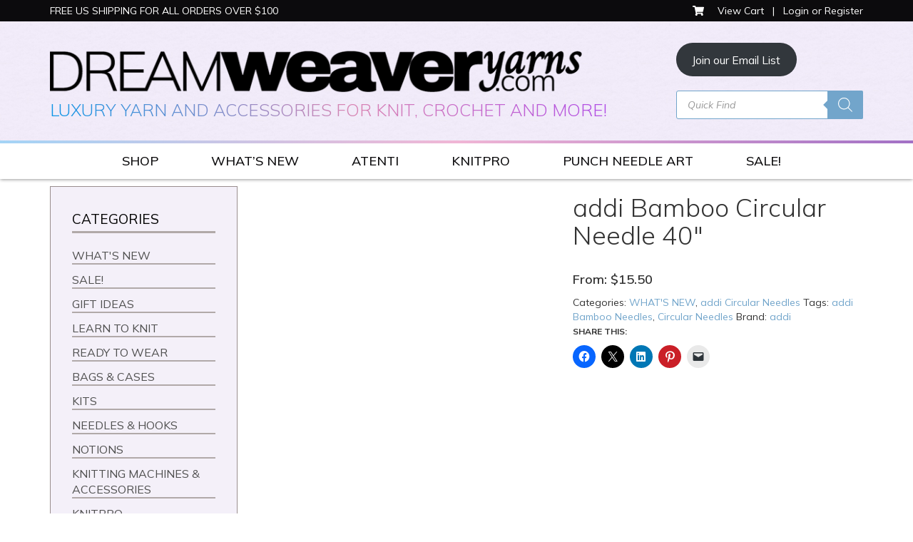

--- FILE ---
content_type: text/html; charset=UTF-8
request_url: https://dreamweaveryarns.com/product/addi-bamboo-circular-needle-40/
body_size: 63759
content:
<!DOCTYPE html>
<html lang="en-US">
<head>
<meta charset="UTF-8">
<meta name="viewport" content="width=device-width, initial-scale=1">
<title>addi Bamboo Circular Needle 40&quot; at Dream Weaver Yarns LLC</title>
<link data-rocket-preload as="style" href="https://fonts.googleapis.com/css2?family=Mulish:ital,wght@0,300;0,400;0,500;0,600;0,700;1,300;1,400;1,500;1,600;1,700&#038;display=swap" rel="preload">
<link data-rocket-preload as="style" href="https://fonts.googleapis.com/css?family=Quattrocento%20Sans%3A400%2C400i%2C700%2C700i%7CQuattrocento%3A400%2C700%7CAbril%20FatFace%3A400%2C400i%2C700%2C700i%7CAlegreya%3A400%2C400i%2C700%2C700i%7CAlegreya%20Sans%3A400%2C400i%2C700%2C700i%7CAmatic%20SC%3A400%2C400i%2C700%2C700i%7CAnonymous%20Pro%3A400%2C400i%2C700%2C700i%7CArchitects%20Daughter%3A400%2C400i%2C700%2C700i%7CArchivo%3A400%2C400i%2C700%2C700i%7CArchivo%20Narrow%3A400%2C400i%2C700%2C700i%7CAsap%3A400%2C400i%2C700%2C700i%7CBarlow%3A400%2C400i%2C700%2C700i%7CBioRhyme%3A400%2C400i%2C700%2C700i%7CBonbon%3A400%2C400i%2C700%2C700i%7CCabin%3A400%2C400i%2C700%2C700i%7CCairo%3A400%2C400i%2C700%2C700i%7CCardo%3A400%2C400i%2C700%2C700i%7CChivo%3A400%2C400i%2C700%2C700i%7CConcert%20One%3A400%2C400i%2C700%2C700i%7CCormorant%3A400%2C400i%2C700%2C700i%7CCrimson%20Text%3A400%2C400i%2C700%2C700i%7CEczar%3A400%2C400i%2C700%2C700i%7CExo%202%3A400%2C400i%2C700%2C700i%7CFira%20Sans%3A400%2C400i%2C700%2C700i%7CFjalla%20One%3A400%2C400i%2C700%2C700i%7CFrank%20Ruhl%20Libre%3A400%2C400i%2C700%2C700i%7CGreat%20Vibes%3A400%2C400i%2C700%2C700i%7CHeebo%3A400%2C400i%2C700%2C700i%7CIBM%20Plex%3A400%2C400i%2C700%2C700i%7CInconsolata%3A400%2C400i%2C700%2C700i%7CIndie%20Flower%3A400%2C400i%2C700%2C700i%7CInknut%20Antiqua%3A400%2C400i%2C700%2C700i%7CInter%3A400%2C400i%2C700%2C700i%7CKarla%3A400%2C400i%2C700%2C700i%7CLibre%20Baskerville%3A400%2C400i%2C700%2C700i%7CLibre%20Franklin%3A400%2C400i%2C700%2C700i%7CMontserrat%3A400%2C400i%2C700%2C700i%7CNeuton%3A400%2C400i%2C700%2C700i%7CNotable%3A400%2C400i%2C700%2C700i%7CNothing%20You%20Could%20Do%3A400%2C400i%2C700%2C700i%7CNoto%20Sans%3A400%2C400i%2C700%2C700i%7CNunito%3A400%2C400i%2C700%2C700i%7COld%20Standard%20TT%3A400%2C400i%2C700%2C700i%7COxygen%3A400%2C400i%2C700%2C700i%7CPacifico%3A400%2C400i%2C700%2C700i%7CPoppins%3A400%2C400i%2C700%2C700i%7CProza%20Libre%3A400%2C400i%2C700%2C700i%7CPT%20Sans%3A400%2C400i%2C700%2C700i%7CPT%20Serif%3A400%2C400i%2C700%2C700i%7CRakkas%3A400%2C400i%2C700%2C700i%7CReenie%20Beanie%3A400%2C400i%2C700%2C700i%7CRoboto%20Slab%3A400%2C400i%2C700%2C700i%7CRopa%20Sans%3A400%2C400i%2C700%2C700i%7CRubik%3A400%2C400i%2C700%2C700i%7CShadows%20Into%20Light%3A400%2C400i%2C700%2C700i%7CSpace%20Mono%3A400%2C400i%2C700%2C700i%7CSpectral%3A400%2C400i%2C700%2C700i%7CSue%20Ellen%20Francisco%3A400%2C400i%2C700%2C700i%7CTitillium%20Web%3A400%2C400i%2C700%2C700i%7CUbuntu%3A400%2C400i%2C700%2C700i%7CVarela%3A400%2C400i%2C700%2C700i%7CVollkorn%3A400%2C400i%2C700%2C700i%7CWork%20Sans%3A400%2C400i%2C700%2C700i%7CYatra%20One%3A400%2C400i%2C700%2C700i&#038;display=swap" rel="preload">
<link href="https://fonts.googleapis.com/css2?family=Mulish:ital,wght@0,300;0,400;0,500;0,600;0,700;1,300;1,400;1,500;1,600;1,700&#038;display=swap" media="print" onload="this.media=&#039;all&#039;" rel="stylesheet">
<noscript data-wpr-hosted-gf-parameters=""><link rel="stylesheet" href="https://fonts.googleapis.com/css2?family=Mulish:ital,wght@0,300;0,400;0,500;0,600;0,700;1,300;1,400;1,500;1,600;1,700&#038;display=swap"></noscript>
<link href="https://fonts.googleapis.com/css?family=Quattrocento%20Sans%3A400%2C400i%2C700%2C700i%7CQuattrocento%3A400%2C700%7CAbril%20FatFace%3A400%2C400i%2C700%2C700i%7CAlegreya%3A400%2C400i%2C700%2C700i%7CAlegreya%20Sans%3A400%2C400i%2C700%2C700i%7CAmatic%20SC%3A400%2C400i%2C700%2C700i%7CAnonymous%20Pro%3A400%2C400i%2C700%2C700i%7CArchitects%20Daughter%3A400%2C400i%2C700%2C700i%7CArchivo%3A400%2C400i%2C700%2C700i%7CArchivo%20Narrow%3A400%2C400i%2C700%2C700i%7CAsap%3A400%2C400i%2C700%2C700i%7CBarlow%3A400%2C400i%2C700%2C700i%7CBioRhyme%3A400%2C400i%2C700%2C700i%7CBonbon%3A400%2C400i%2C700%2C700i%7CCabin%3A400%2C400i%2C700%2C700i%7CCairo%3A400%2C400i%2C700%2C700i%7CCardo%3A400%2C400i%2C700%2C700i%7CChivo%3A400%2C400i%2C700%2C700i%7CConcert%20One%3A400%2C400i%2C700%2C700i%7CCormorant%3A400%2C400i%2C700%2C700i%7CCrimson%20Text%3A400%2C400i%2C700%2C700i%7CEczar%3A400%2C400i%2C700%2C700i%7CExo%202%3A400%2C400i%2C700%2C700i%7CFira%20Sans%3A400%2C400i%2C700%2C700i%7CFjalla%20One%3A400%2C400i%2C700%2C700i%7CFrank%20Ruhl%20Libre%3A400%2C400i%2C700%2C700i%7CGreat%20Vibes%3A400%2C400i%2C700%2C700i%7CHeebo%3A400%2C400i%2C700%2C700i%7CIBM%20Plex%3A400%2C400i%2C700%2C700i%7CInconsolata%3A400%2C400i%2C700%2C700i%7CIndie%20Flower%3A400%2C400i%2C700%2C700i%7CInknut%20Antiqua%3A400%2C400i%2C700%2C700i%7CInter%3A400%2C400i%2C700%2C700i%7CKarla%3A400%2C400i%2C700%2C700i%7CLibre%20Baskerville%3A400%2C400i%2C700%2C700i%7CLibre%20Franklin%3A400%2C400i%2C700%2C700i%7CMontserrat%3A400%2C400i%2C700%2C700i%7CNeuton%3A400%2C400i%2C700%2C700i%7CNotable%3A400%2C400i%2C700%2C700i%7CNothing%20You%20Could%20Do%3A400%2C400i%2C700%2C700i%7CNoto%20Sans%3A400%2C400i%2C700%2C700i%7CNunito%3A400%2C400i%2C700%2C700i%7COld%20Standard%20TT%3A400%2C400i%2C700%2C700i%7COxygen%3A400%2C400i%2C700%2C700i%7CPacifico%3A400%2C400i%2C700%2C700i%7CPoppins%3A400%2C400i%2C700%2C700i%7CProza%20Libre%3A400%2C400i%2C700%2C700i%7CPT%20Sans%3A400%2C400i%2C700%2C700i%7CPT%20Serif%3A400%2C400i%2C700%2C700i%7CRakkas%3A400%2C400i%2C700%2C700i%7CReenie%20Beanie%3A400%2C400i%2C700%2C700i%7CRoboto%20Slab%3A400%2C400i%2C700%2C700i%7CRopa%20Sans%3A400%2C400i%2C700%2C700i%7CRubik%3A400%2C400i%2C700%2C700i%7CShadows%20Into%20Light%3A400%2C400i%2C700%2C700i%7CSpace%20Mono%3A400%2C400i%2C700%2C700i%7CSpectral%3A400%2C400i%2C700%2C700i%7CSue%20Ellen%20Francisco%3A400%2C400i%2C700%2C700i%7CTitillium%20Web%3A400%2C400i%2C700%2C700i%7CUbuntu%3A400%2C400i%2C700%2C700i%7CVarela%3A400%2C400i%2C700%2C700i%7CVollkorn%3A400%2C400i%2C700%2C700i%7CWork%20Sans%3A400%2C400i%2C700%2C700i%7CYatra%20One%3A400%2C400i%2C700%2C700i&#038;display=swap" media="print" onload="this.media=&#039;all&#039;" rel="stylesheet">
<noscript data-wpr-hosted-gf-parameters=""><link rel="stylesheet" href="https://fonts.googleapis.com/css?family=Quattrocento%20Sans%3A400%2C400i%2C700%2C700i%7CQuattrocento%3A400%2C700%7CAbril%20FatFace%3A400%2C400i%2C700%2C700i%7CAlegreya%3A400%2C400i%2C700%2C700i%7CAlegreya%20Sans%3A400%2C400i%2C700%2C700i%7CAmatic%20SC%3A400%2C400i%2C700%2C700i%7CAnonymous%20Pro%3A400%2C400i%2C700%2C700i%7CArchitects%20Daughter%3A400%2C400i%2C700%2C700i%7CArchivo%3A400%2C400i%2C700%2C700i%7CArchivo%20Narrow%3A400%2C400i%2C700%2C700i%7CAsap%3A400%2C400i%2C700%2C700i%7CBarlow%3A400%2C400i%2C700%2C700i%7CBioRhyme%3A400%2C400i%2C700%2C700i%7CBonbon%3A400%2C400i%2C700%2C700i%7CCabin%3A400%2C400i%2C700%2C700i%7CCairo%3A400%2C400i%2C700%2C700i%7CCardo%3A400%2C400i%2C700%2C700i%7CChivo%3A400%2C400i%2C700%2C700i%7CConcert%20One%3A400%2C400i%2C700%2C700i%7CCormorant%3A400%2C400i%2C700%2C700i%7CCrimson%20Text%3A400%2C400i%2C700%2C700i%7CEczar%3A400%2C400i%2C700%2C700i%7CExo%202%3A400%2C400i%2C700%2C700i%7CFira%20Sans%3A400%2C400i%2C700%2C700i%7CFjalla%20One%3A400%2C400i%2C700%2C700i%7CFrank%20Ruhl%20Libre%3A400%2C400i%2C700%2C700i%7CGreat%20Vibes%3A400%2C400i%2C700%2C700i%7CHeebo%3A400%2C400i%2C700%2C700i%7CIBM%20Plex%3A400%2C400i%2C700%2C700i%7CInconsolata%3A400%2C400i%2C700%2C700i%7CIndie%20Flower%3A400%2C400i%2C700%2C700i%7CInknut%20Antiqua%3A400%2C400i%2C700%2C700i%7CInter%3A400%2C400i%2C700%2C700i%7CKarla%3A400%2C400i%2C700%2C700i%7CLibre%20Baskerville%3A400%2C400i%2C700%2C700i%7CLibre%20Franklin%3A400%2C400i%2C700%2C700i%7CMontserrat%3A400%2C400i%2C700%2C700i%7CNeuton%3A400%2C400i%2C700%2C700i%7CNotable%3A400%2C400i%2C700%2C700i%7CNothing%20You%20Could%20Do%3A400%2C400i%2C700%2C700i%7CNoto%20Sans%3A400%2C400i%2C700%2C700i%7CNunito%3A400%2C400i%2C700%2C700i%7COld%20Standard%20TT%3A400%2C400i%2C700%2C700i%7COxygen%3A400%2C400i%2C700%2C700i%7CPacifico%3A400%2C400i%2C700%2C700i%7CPoppins%3A400%2C400i%2C700%2C700i%7CProza%20Libre%3A400%2C400i%2C700%2C700i%7CPT%20Sans%3A400%2C400i%2C700%2C700i%7CPT%20Serif%3A400%2C400i%2C700%2C700i%7CRakkas%3A400%2C400i%2C700%2C700i%7CReenie%20Beanie%3A400%2C400i%2C700%2C700i%7CRoboto%20Slab%3A400%2C400i%2C700%2C700i%7CRopa%20Sans%3A400%2C400i%2C700%2C700i%7CRubik%3A400%2C400i%2C700%2C700i%7CShadows%20Into%20Light%3A400%2C400i%2C700%2C700i%7CSpace%20Mono%3A400%2C400i%2C700%2C700i%7CSpectral%3A400%2C400i%2C700%2C700i%7CSue%20Ellen%20Francisco%3A400%2C400i%2C700%2C700i%7CTitillium%20Web%3A400%2C400i%2C700%2C700i%7CUbuntu%3A400%2C400i%2C700%2C700i%7CVarela%3A400%2C400i%2C700%2C700i%7CVollkorn%3A400%2C400i%2C700%2C700i%7CWork%20Sans%3A400%2C400i%2C700%2C700i%7CYatra%20One%3A400%2C400i%2C700%2C700i&#038;display=swap"></noscript>
<link rel="profile" href="https://gmpg.org/xfn/11">
<link rel="pingback" href="https://dreamweaveryarns.com/xmlrpc.php">
<link data-minify="1" rel="stylesheet" href="https://dreamweaveryarns.com/wp-content/cache/min/1/releases/v5.6.1/css/all.css?ver=1768575318" crossorigin="anonymous">
<style id="jetpack-boost-critical-css">@media all{.screen-reader-text{clip:rect(1px,1px,1px,1px);word-wrap:normal!important;border:0;clip-path:inset(50%);height:1px;margin:-1px;overflow:hidden;overflow-wrap:normal!important;padding:0;position:absolute!important;width:1px}}@media all{.wp-block-button__link{align-content:center;box-sizing:border-box;display:inline-block;height:100%;text-align:center;word-break:break-word}:where(.wp-block-button__link){border-radius:9999px;box-shadow:none;padding:calc(.667em + 2px) calc(1.333em + 2px);text-decoration:none}:root :where(.wp-block-button.is-style-outline>.wp-block-button__link){border:2px solid;padding:.667em 1.333em}:root :where(.wp-block-button.is-style-outline>.wp-block-button__link:not(.has-text-color)){color:currentColor}:root :where(.wp-block-button.is-style-outline>.wp-block-button__link:not(.has-background)){background-color:initial;background-image:none}.wp-block-buttons{box-sizing:border-box}.wp-block-buttons>.wp-block-button{display:inline-block;margin:0}.wp-block-buttons .wp-block-button__link{width:100%}ul{box-sizing:border-box}.wp-block-spacer{clear:both}.screen-reader-text{border:0;clip-path:inset(50%);height:1px;margin:-1px;overflow:hidden;padding:0;position:absolute;width:1px;word-wrap:normal!important}html :where([style*=border-width]){border-style:solid}html :where(img[class*=wp-image-]){height:auto;max-width:100%}#to_top_scrollup{background-color:#000;-webkit-border-radius:5%;-moz-border-radius:5%;border-radius:5%;box-sizing:content-box;bottom:20px;color:#fff;display:none;font-size:32px;font-weight:400;height:32px;opacity:.5;padding:5px;position:fixed;right:20px;text-align:center;text-decoration:none;vertical-align:middle;width:32px;z-index:9999}.screen-reader-text{clip:rect(1px,1px,1px,1px);height:1px;overflow:hidden;position:absolute!important;width:1px;word-wrap:normal!important}.woocommerce img,.woocommerce-page img{height:auto;max-width:100%}.woocommerce #content div.product div.images,.woocommerce div.product div.images,.woocommerce-page #content div.product div.images,.woocommerce-page div.product div.images{float:left;width:48%}.woocommerce #content div.product div.summary,.woocommerce div.product div.summary,.woocommerce-page #content div.product div.summary,.woocommerce-page div.product div.summary{float:right;width:48%;clear:none}.screen-reader-text{clip:rect(1px,1px,1px,1px);height:1px;overflow:hidden;position:absolute!important;width:1px;word-wrap:normal!important}.woocommerce .quantity .qty{width:3.631em;text-align:center}.woocommerce div.product{margin-bottom:0;position:relative}.woocommerce div.product .product_title{clear:none;margin-top:0;padding:0}.woocommerce div.product div.images{margin-bottom:2em}.woocommerce div.product div.images img{display:block;width:100%;height:auto;box-shadow:none}.woocommerce div.product div.images.woocommerce-product-gallery{position:relative}.woocommerce div.product div.summary{margin-bottom:2em}.woocommerce div.product form.cart{margin-bottom:2em}.woocommerce div.product form.cart::after,.woocommerce div.product form.cart::before{content:" ";display:table}.woocommerce div.product form.cart::after{clear:both}.woocommerce div.product form.cart div.quantity{float:left;margin:0 4px 0 0}.woocommerce div.product form.cart .button{vertical-align:middle;float:left}.woocommerce .cart .button{float:none}.woocommerce:where(body:not(.woocommerce-block-theme-has-button-styles)) button.button{font-size:100%;margin:0;line-height:1;position:relative;text-decoration:none;overflow:visible;padding:.618em 1em;font-weight:700;border-radius:3px;left:auto;color:#515151;background-color:#e9e6ed;border:0;display:inline-block;background-image:none;box-shadow:none;text-shadow:none}.woocommerce:where(body:not(.woocommerce-block-theme-has-button-styles)) button.button.alt{background-color:#7f54b3;color:#fff;-webkit-font-smoothing:antialiased}.woocommerce:where(body:not(.woocommerce-uses-block-theme)) div.product p.price{color:#958e09;font-size:1.25em}@font-face{font-family:fontelloq;font-weight:400;font-style:normal}.wpgs-wrapper [class^=icon-]:before{font-family:fontelloq!important;font-style:normal;font-weight:400;speak:none;display:inline-block;text-decoration:inherit;width:1em;margin-right:.2em;text-align:center;font-variant:normal;text-transform:none;line-height:1em;margin-left:.2em;-webkit-font-smoothing:antialiased;-moz-osx-font-smoothing:grayscale}.wpgs-wrapper .icon-zoom-in:before{content:""}.woocommerce-product-gallery__lightbox{position:absolute;top:0;right:0;padding:6px;font-size:20px;background:#ddd;color:#000}.wpgs_image{position:relative;padding:0!important}.wpgs-wrapper{overflow:hidden}.woocommerce-product-gallery__lightbox{opacity:0;display:none}.images.wpgs-wrapper{padding-bottom:35px}.thumbnail_image{position:relative}.thumbnail_image:after{content:"";position:absolute;width:100%;left:0;height:100%;top:0;z-index:999}.images.wpgs-wrapper .wpgs-image{margin-bottom:10px}.woocommerce-product-gallery{display:block!important}.wpgs-gallery-caption{display:block;margin-top:5px}.dgwt-wcas-search-wrapp{position:relative;line-height:100%;display:block;color:#444;min-width:230px;width:100%;text-align:left;margin:0 auto;-webkit-box-sizing:border-box;-moz-box-sizing:border-box;box-sizing:border-box}.dgwt-wcas-search-wrapp *{-webkit-box-sizing:border-box;-moz-box-sizing:border-box;box-sizing:border-box}.dgwt-wcas-search-form{margin:0;padding:0;width:100%}input[type=search].dgwt-wcas-search-input{-webkit-box-shadow:none;box-shadow:none;margin:0;-webkit-appearance:textfield;text-align:left}[type=search].dgwt-wcas-search-input::-webkit-search-cancel-button{display:none}button.dgwt-wcas-search-submit{position:relative}.dgwt-wcas-ico-magnifier{bottom:0;left:0;margin:auto;position:absolute;right:0;top:0;height:65%;display:block}.dgwt-wcas-preloader{height:100%;position:absolute;right:0;top:0;width:40px;z-index:-1;background-repeat:no-repeat;background-position:right 15px center;background-size:auto 44%}.dgwt-wcas-voice-search{position:absolute;right:0;top:0;height:100%;width:40px;z-index:1;opacity:.5;align-items:center;justify-content:center;display:none}.screen-reader-text{clip:rect(1px,1px,1px,1px);height:1px;overflow:hidden;position:absolute!important;width:1px}.dgwt-wcas-sf-wrapp:after,.dgwt-wcas-sf-wrapp:before{content:"";display:table}.dgwt-wcas-sf-wrapp:after{clear:both}.dgwt-wcas-sf-wrapp{zoom:1;width:100%;max-width:100vw;margin:0;position:relative;background:0 0}.dgwt-wcas-sf-wrapp input[type=search].dgwt-wcas-search-input{width:100%;height:40px;font-size:14px;line-height:100%;padding:10px 15px;margin:0;background:#fff;border:1px solid #ddd;border-radius:3px;-webkit-border-radius:3px;-webkit-appearance:none;box-sizing:border-box}.dgwt-wcas-sf-wrapp input[type=search].dgwt-wcas-search-input::placeholder{color:#999;font-weight:400;font-style:italic;line-height:normal}.dgwt-wcas-sf-wrapp input[type=search].dgwt-wcas-search-input::-webkit-input-placeholder{color:#999;font-weight:400;font-style:italic;line-height:normal}.dgwt-wcas-sf-wrapp input[type=search].dgwt-wcas-search-input:-moz-placeholder{color:#999;font-weight:400;font-style:italic;line-height:normal}.dgwt-wcas-sf-wrapp input[type=search].dgwt-wcas-search-input::-moz-placeholder{color:#999;font-weight:400;font-style:italic;line-height:normal}.dgwt-wcas-sf-wrapp input[type=search].dgwt-wcas-search-input:-ms-input-placeholder{color:#999;font-weight:400;font-style:italic;line-height:normal}.dgwt-wcas-sf-wrapp button.dgwt-wcas-search-submit{overflow:visible;position:absolute;border:0;padding:0 15px;margin:0;height:40px;min-width:50px;width:auto;line-height:100%;min-height:100%;right:0;left:auto;top:0;bottom:auto;color:#fff;text-transform:uppercase;background-color:#333;border-radius:0 2px 2px 0;-webkit-border-radius:0 2px 2px 0;text-shadow:0-1px 0 rgba(0,0,0,.3);-webkit-box-shadow:none;box-shadow:none;-webkit-appearance:none}.dgwt-wcas-sf-wrapp .dgwt-wcas-search-submit:before{content:"";position:absolute;border-width:8px 8px 8px 0;border-style:solid solid solid none;border-color:transparent #333;top:12px;left:-6px}.dgwt-wcas-ico-magnifier{max-width:20px}.dgwt-wcas-has-submit .dgwt-wcas-search-submit svg path{fill:#fff}html{font-family:sans-serif;-webkit-text-size-adjust:100%;-ms-text-size-adjust:100%}body{margin:0}aside,header,main,nav,section{display:block}[hidden]{display:none}a{background:#fff0}strong{font-weight:700}h1{margin:.67em 0;font-size:2em}img{border:0}svg:not(:root){overflow:hidden}button,input,textarea{margin:0;font:inherit;color:inherit}button{overflow:visible}button{text-transform:none}button,input[type=submit]{-webkit-appearance:button}input{line-height:normal}input[type=search]{-webkit-box-sizing:content-box;-moz-box-sizing:content-box;box-sizing:content-box;-webkit-appearance:textfield}input[type=search]::-webkit-search-cancel-button{-webkit-appearance:none}textarea{overflow:auto}*{-webkit-box-sizing:border-box;-moz-box-sizing:border-box;box-sizing:border-box}:after,:before{-webkit-box-sizing:border-box;-moz-box-sizing:border-box;box-sizing:border-box}html{font-size:62.5%}body{font-family:"Helvetica Neue",Helvetica,Arial,sans-serif;font-size:14px;line-height:1.42857143;color:#333;background-color:#fff}button,input,textarea{font-family:inherit;font-size:inherit;line-height:inherit}a{color:#428bca;text-decoration:none}img{vertical-align:middle}.sr-only{position:absolute;width:1px;height:1px;padding:0;margin:-1px;overflow:hidden;clip:rect(0,0,0,0);border:0}h1,h2,h3{font-family:inherit;font-weight:500;line-height:1.1;color:inherit}h1,h2,h3{margin-top:20px;margin-bottom:10px}h1{font-size:36px}h2{font-size:30px}h3{font-size:24px}p{margin:0 0 10px}ul{margin-top:0;margin-bottom:10px}ul ul{margin-bottom:0}.container{padding-right:15px;padding-left:15px;margin-right:auto;margin-left:auto}@media (min-width:768px){.container{width:750px}}@media (min-width:992px){.container{width:970px}}@media (min-width:1200px){.container{width:1170px}}.row{margin-right:-15px;margin-left:-15px}.col-md-3,.col-md-9,.col-sm-12,.col-sm-6{position:relative;min-height:1px;padding-right:15px;padding-left:15px}@media (min-width:768px){.col-sm-12,.col-sm-6{float:left}.col-sm-12{width:100%}.col-sm-6{width:50%}}@media (min-width:992px){.col-md-3,.col-md-9{float:left}.col-md-9{width:75%}.col-md-3{width:25%}.col-md-pull-9{right:75%}.col-md-push-3{left:25%}}label{display:inline-block;margin-bottom:5px;font-weight:700}input[type=search]{-webkit-box-sizing:border-box;-moz-box-sizing:border-box;box-sizing:border-box}input[type=search]{-webkit-appearance:none}.collapse{display:none}.nav{padding-left:0;margin-bottom:0;list-style:none}.nav>li{position:relative;display:block}.nav>li>a{position:relative;display:block;padding:10px 15px}.navbar{position:relative;min-height:50px;margin-bottom:20px;border:1px solid #fff0}@media (min-width:768px){.navbar{border-radius:4px}}@media (min-width:768px){.navbar-header{float:left}}.navbar-collapse{max-height:340px;padding-right:15px;padding-left:15px;overflow-x:visible;-webkit-overflow-scrolling:touch;border-top:1px solid #fff0;box-shadow:inset 0 1px 0 rgb(255 255 255/.1)}@media (min-width:768px){.navbar-collapse{width:auto;border-top:0;box-shadow:none}.navbar-collapse.collapse{display:block!important;height:auto!important;padding-bottom:0;overflow:visible!important}}.container>.navbar-collapse,.container>.navbar-header{margin-right:-15px;margin-left:-15px}@media (min-width:768px){.container>.navbar-collapse,.container>.navbar-header{margin-right:0;margin-left:0}}.navbar-toggle{position:relative;float:right;padding:9px 10px;margin-top:8px;margin-right:15px;margin-bottom:8px;background-color:#fff0;background-image:none;border:1px solid #fff0;border-radius:4px}.navbar-toggle .icon-bar{display:block;width:22px;height:2px;border-radius:1px}.navbar-toggle .icon-bar+.icon-bar{margin-top:4px}@media (min-width:768px){.navbar-toggle{display:none}}.navbar-nav{margin:7.5px -15px}.navbar-nav>li>a{padding-top:10px;padding-bottom:10px;line-height:20px}@media (min-width:768px){.navbar-nav{float:left;margin:0}.navbar-nav>li{float:left}.navbar-nav>li>a{padding-top:15px;padding-bottom:15px}}.navbar-default{background-color:#f8f8f8;border-color:#e7e7e7}.navbar-default .navbar-nav>li>a{color:#777}.navbar-default .navbar-toggle{border-color:#ddd}.navbar-default .navbar-toggle .icon-bar{background-color:#888}.navbar-default .navbar-collapse{border-color:#e7e7e7}.container:after,.container:before,.nav:after,.nav:before,.navbar-collapse:after,.navbar-collapse:before,.navbar-header:after,.navbar-header:before,.navbar:after,.navbar:before,.row:after,.row:before{display:table;content:" "}.container:after,.nav:after,.navbar-collapse:after,.navbar-header:after,.navbar:after,.row:after{clear:both}@-ms-viewport{width:device-width}@font-face{font-family:FontAwesome;font-weight:400;font-style:normal}.fa{display:inline-block;font-family:FontAwesome;font-style:normal;font-weight:400;line-height:1;-webkit-font-smoothing:antialiased;-moz-osx-font-smoothing:grayscale}.fa-shopping-cart:before{content:""}img{height:auto;max-width:100%}iframe{max-width:100%}.screen-reader-text{clip:rect(1px,1px,1px,1px);position:absolute!important;height:1px;width:1px;overflow:hidden}.site-content:after,.site-content:before,.site-header:after,.site-header:before{content:"";display:table}.site-content:after,.site-header:after{clear:both}body{font-family:Mulish,sans-serif;font-style:normal;font-weight:400;text-rendering:optimizeLegibility}h3{font-weight:500}h1,h2{font-weight:300}h2{font-size:30px}p{color:#333;font-size:18px}a{color:#72a5cb}#site-navigation,body{background:#fff}.site-content>.container{background:#fff0}.site-header{background:url(https://dreamweaveryarns.com/wp-content/themes/yourweblayout/images/LavenderPattern.jpg) repeat}.site-header{box-shadow:0 1px 4.9px .1px rgb(0 0 0/.51);position:relative;z-index:1000}.grad-line{background:#a4d4f6;background:-moz-linear-gradient(left,#a4d4f6 0,#f0b6d5 50%,#a270c5 100%);background:-webkit-linear-gradient(left,#a4d4f6 0,#f0b6d5 50%,#a270c5 100%);background:linear-gradient(to right,#a4d4f6 0,#f0b6d5 50%,#a270c5 100%);height:4px}.logo{margin:20px 0 10px}.header-top{background:#0c0b0d;padding:5px 0}.cart-contents a,.cart-contents p,.header-top a,.header-top p{color:#fff;font-size:14px;margin-bottom:0}.header-top .fa-shopping-cart{margin-right:5px}#black-studio-tinymce-8 h3{background:-webkit-linear-gradient(45deg,#0896e8 0,#d984b2 50%,#a841f1 100%);-webkit-background-clip:text;-webkit-text-fill-color:#fff0;font-weight:300;margin-top:7px}#dgwt_wcas_ajax_search-6{margin-bottom:20px}@media (min-width:768px){.header-top .fa-shopping-cart{margin-right:15px}.cart-contents{text-align:right}}@media (min-width:992px){.logo{margin:20px 0}}.navbar{border:none;border-radius:0;-moz-border-radius:0;-webkit-border-radius:0}.navbar-default{margin-bottom:0}.navbar-default .navbar-nav{margin-left:-15px}.navbar-default .navbar-nav>li>a{color:#0c0b0d;font-size:18px;font-weight:500;padding:15px}@media (min-width:768px){.navbar .navbar-nav{display:inline-block;float:none;margin-bottom:-6px}.navbar .navbar-collapse{text-align:center}.navbar-default .navbar-nav>li>a{font-size:16px;padding:15px 9px}}@media (min-width:992px){.navbar-default .navbar-nav>li>a{font-size:16px;padding:15px 27px}}@media (min-width:1200px){.navbar-default .navbar-nav>li>a{font-size:18px;padding:15px 37px}}.navbar-default .navbar-toggle{border-color:#0c0b0d;border-radius:0}.navbar-default .navbar-toggle .icon-bar{background-color:#0c0b0d}.navbar-default .navbar-collapse{border-color:#72a5cb}.entry-title{margin:30px 0;text-align:center}.wp-post-image{float:left;margin-right:20px;width:30%}.single .wp-post-image{display:none}.single .entry-title{text-align:left}.woocommerce button.button,.woocommerce button.button.alt{font-size:18px;padding:10px 30px;font-weight:700;border-radius:0;color:#fff;background-color:#72a5cb;text-align:center}.woocommerce div.product .product_title{text-align:left}.woocommerce div.product{margin-top:20px}.woocommerce div.product p.price{color:#333;font-weight:600}ul.yith-children{padding-left:15px!important}@media (min-width:992px){html{position:relative;min-height:100%}body{margin:0 0 240px}}.ywcca_container .yith-children li.cat-item{margin-left:0}.ywcca_container .yith-children li.cat-item{margin-left:0!important}#content div.sharedaddy,#main div.sharedaddy,div.sharedaddy{clear:both}div.sharedaddy h3.sd-title{margin:0 0 1em 0;display:inline-block;line-height:1.2;font-size:9pt;font-weight:700}.sd-sharing{margin-bottom:1em}.sd-content ul{padding:0!important;margin:0!important;list-style:none!important}.sd-content ul li{display:inline-block;margin:0 8px 12px 0;padding:0}.sd-content ul li a.sd-button,.sd-social-icon .sd-content ul li a.sd-button{text-decoration:none!important;display:inline-block;font-size:13px;font-family:"Open Sans",sans-serif;font-weight:500;border-radius:4px;color:#2c3338!important;background:#fff;box-shadow:0 1px 2px rgb(0 0 0/.12),0 0 0 1px rgb(0 0 0/.12);text-shadow:none;line-height:23px;padding:4px 11px 3px 9px}.sd-content ul li a.sd-button>span{line-height:23px;margin-left:6px}.sd-social-icon .sd-content ul li a.sd-button>span{margin-left:0}body .sd-social-icon .sd-content ul li[class*=share-] a.sd-button.share-icon.no-text span:not(.custom-sharing-span){display:none}.sd-content ul li a.sd-button::before{display:inline-block;-webkit-font-smoothing:antialiased;-moz-osx-font-smoothing:grayscale;font:400 18px/1 social-logos;vertical-align:top;text-align:center}@media screen and (-webkit-min-device-pixel-ratio:0){.sd-content ul li a.sd-button::before{position:relative;top:2px}}.sd-social-icon .sd-content ul li.share-email a::before{content:""}.sd-social-icon .sd-content ul li.share-linkedin a::before{content:""}.sd-social-icon .sd-content ul li.share-x a::before{content:""}.sd-social-icon .sd-content ul li.share-pinterest a::before{content:""}.sd-social-icon .sd-content ul li.share-facebook a::before{content:""}.sd-social-icon .sd-content ul li[class*=share-] a{border-radius:50%;border:0;box-shadow:none;padding:7px;position:relative;top:-2px;line-height:1;width:auto;height:auto;margin-bottom:0;max-width:32px}.sd-social-icon .sd-content ul li[class*=share-] a.sd-button>span{line-height:1}.sd-social-icon .sd-content ul li[class*=share-] a.sd-button::before{top:0}.sd-social-icon .sd-content ul li[class*=share-] a.sd-button{background:#e9e9e9;margin-top:2px;text-indent:0}.sd-social-icon .sd-content ul li[class*=share-].share-facebook a.sd-button{background:#0866ff;color:#fff!important}.sd-social-icon .sd-content ul li[class*=share-].share-x a.sd-button{background:#000;color:#fff!important}.sd-social-icon .sd-content ul li[class*=share-].share-pinterest a.sd-button{background:#ca1f27;color:#fff!important}.sd-social-icon .sd-content ul li[class*=share-].share-linkedin a.sd-button{background:#0077b5;color:#fff!important}}@media only screen and (max-width:768px){.woocommerce #content div.product div.images,.woocommerce #content div.product div.summary,.woocommerce div.product div.images,.woocommerce div.product div.summary,.woocommerce-page #content div.product div.images,.woocommerce-page #content div.product div.summary,.woocommerce-page div.product div.images,.woocommerce-page div.product div.summary{float:none;width:100%}}@media all{@font-face{font-family:dashicons;font-weight:400;font-style:normal}.dashicons{font-family:dashicons;display:inline-block;line-height:1;font-weight:400;font-style:normal;text-decoration:inherit;text-transform:none;text-rendering:auto;-webkit-font-smoothing:antialiased;-moz-osx-font-smoothing:grayscale;width:20px;height:20px;font-size:20px;vertical-align:top;text-align:center}.dashicons-arrow-up-alt2:before{content:""}}@media all{.wc-block-checkout__payment-method .wc-block-components-radio-control__label:where([id^=radio-control-wc-payment-method-options-woocommerce_payments][id$="__label"])>.payment-method-label>.payment-method-label__label{grid-area:label;width:100%}.wc-block-checkout__payment-method .wc-block-components-radio-control__label:where([id^=radio-control-wc-payment-method-options-woocommerce_payments][id$="__label"])>.payment-method-label>.payment-methods--logos{grid-area:logos;height:24px;justify-self:end}.wc-block-checkout__payment-method .wc-block-components-radio-control__label:where([id^=radio-control-wc-payment-method-options-woocommerce_payments][id$="__label"])>.payment-method-label>.test-mode.badge{grid-area:badge;background-color:#fff2d7;border-radius:4px;padding:4px 6px;font-size:12px;font-weight:400;line-height:16px;color:#4d3716;justify-self:start;width:max-content;display:none}@media screen and (max-width:499px){.mailpoet_form{box-sizing:border-box}}.mailpoet_form .mailpoet_form_paragraph,.mailpoet_form .mailpoet_message,.mailpoet_form .mailpoet_paragraph,.mailpoet_form .mailpoet_submit,.mailpoet_form .mailpoet_text{max-width:100%}@media screen and (max-width:499px){.mailpoet_form .mailpoet_form_paragraph,.mailpoet_form .mailpoet_message,.mailpoet_form .mailpoet_paragraph,.mailpoet_form .mailpoet_submit,.mailpoet_form .mailpoet_text{font-size:16px!important;line-height:1.4!important}}.mailpoet_form .mailpoet-has-font-size{line-height:1.4}.mailpoet_form .mailpoet_submit{white-space:normal;word-wrap:break-word}.mailpoet_form_loading{display:none;text-align:center;width:30px}.mailpoet_form_loading>span{background-color:#5b5b5b;border-radius:100%;display:inline-block;height:5px;width:5px}.mailpoet_form_loading .mailpoet_bounce2{margin:0 7px}.mailpoet_recaptcha_noscript_container{height:422px;position:relative;width:302px}.mailpoet_recaptcha_noscript_container>div{height:422px;position:absolute;width:302px}.mailpoet_recaptcha_noscript_container>div iframe{border-style:none;height:422px;width:302px}.mailpoet_recaptcha_noscript_input{background:#f9f9f9;border:1px solid #c1c1c1;border-radius:3px;border-style:none;bottom:12px;height:60px;left:25px;margin:0;padding:0;right:25px;width:300px}.mailpoet_recaptcha_noscript_input textarea{border:1px solid #c1c1c1;height:40px;margin:10px 25px;padding:0;resize:none;width:250px}.mailpoet_form .mailpoet_paragraph{margin-bottom:20px}.mailpoet_form_popup_overlay{background-color:#000;display:none;height:100%;left:0;margin:0;max-width:100%!important;opacity:.7;position:fixed;top:0;width:100%!important;z-index:100000}div.mailpoet_form_popup{background-color:#fff;border-radius:10px;box-shadow:0 4px 35px 0 rgb(195 65 2/.2);display:none;left:50%;max-height:calc(100vh - 60px);overflow-y:auto;position:fixed;top:50%;transform:translate(-50%,-50%);z-index:100001}.mailpoet_form_close_icon{display:block;height:20px;margin:0 0 0 auto;padding:0;position:absolute;right:10px;top:10px;width:20px;z-index:100002}.mailpoet_message{clear:both}@media screen and (max-width:499px){.mailpoet_form .mailpoet-heading{font-size:18px!important;line-height:1.4!important;margin:12.6px 0!important}}@media screen and (max-width:499px){h1.mailpoet-heading{font-size:23px!important;line-height:1.4!important;margin:16.1px 0!important}}.ywcca_container ul{list-style-type:none}.ywcca_category_accordion_widget{margin:0;padding:0}.ywcca_container{padding:15px 30px;margin:0}.ywcca_container a{text-decoration:none}.category_accordion li.cat-item:first-child{border-top:none!important}li.cat-item{list-style:none}.ywcca_category_accordion_widget li ul.yith-children{display:none}.ywcca_container .ywcca_widget_title{width:100%;padding:0;margin-bottom:10px;font-family:inherit}@font-face{font-family:ywcca_font;font-weight:400;font-style:normal;font-display:block}[class^=icon-]{font-family:ywcca_font,serif!important;speak:never;font-style:normal;font-weight:400;font-variant:normal;text-transform:none;line-height:1;-webkit-font-smoothing:antialiased;-moz-osx-font-smoothing:grayscale}}</style><meta name='robots' content='index, follow, max-image-preview:large, max-snippet:-1, max-video-preview:-1' />

<!-- Jetpack Site Verification Tags -->
<meta name="google-site-verification" content="-CmQlbKKyF4yuSS6N_p20-r6vpe7pFdODqQtz51MDhE" />
<meta name="msvalidate.01" content="E3F85736D5B99C195906828544735202" />
<meta name="p:domain_verify" content="6b89895c0dbcb69d1c1153ee299f6e23" />
<meta name="yandex-verification" content="ee49050c26e5975f" />
<meta name="facebook-domain-verification" content="dc8ombg3cqy554orp7ywr4iruy0mq4" />

	<!-- This site is optimized with the Yoast SEO Premium plugin v26.8 (Yoast SEO v26.8) - https://yoast.com/product/yoast-seo-premium-wordpress/ -->
	<meta name="description" content="Luxury bags, tools and accessories for knit, crochet and more! See addi Bamboo Circular Needle 40&quot; at Dream Weaver Yarns LLC." />
	<link rel="canonical" href="https://dreamweaveryarns.com/product/addi-bamboo-circular-needle-40/" />
	<meta property="og:locale" content="en_US" />
	<meta property="og:type" content="product" />
	<meta property="og:title" content="addi Bamboo Circular Needle 40&quot; at Dream Weaver Yarns LLC" />
	<meta property="og:description" content="Luxury bags, tools and accessories for knit, crochet and more! See addi Bamboo Circular Needle 40&quot; at Dream Weaver Yarns LLC." />
	<meta property="og:url" content="https://dreamweaveryarns.com/product/addi-bamboo-circular-needle-40/" />
	<meta property="og:site_name" content="Dream Weaver Yarns LLC" />
	<meta property="article:modified_time" content="2025-03-06T14:26:33+00:00" />
	<meta property="og:image" content="https://i0.wp.com/dreamweaveryarns.com/wp-content/uploads/2021/05/addi-Bamboo-Circular-Needle.jpg?fit=700%2C700&ssl=1" />
	<meta property="og:image:width" content="700" />
	<meta property="og:image:height" content="700" />
	<meta property="og:image:type" content="image/jpeg" />
	<meta name="twitter:card" content="summary_large_image" />
	<meta name="twitter:site" content="@DWYarns" />
	<meta name="twitter:label1" content="Availability" />
	<meta name="twitter:data1" content="In stock" />
	<script data-jetpack-boost="ignore" type="application/ld+json" class="yoast-schema-graph">{"@context":"https://schema.org","@graph":[{"@type":["WebPage","ItemPage"],"@id":"https://dreamweaveryarns.com/product/addi-bamboo-circular-needle-40/","url":"https://dreamweaveryarns.com/product/addi-bamboo-circular-needle-40/","name":"addi Bamboo Circular Needle 40\" at Dream Weaver Yarns LLC","isPartOf":{"@id":"https://dreamweaveryarns.com/#website"},"primaryImageOfPage":{"@id":"https://dreamweaveryarns.com/product/addi-bamboo-circular-needle-40/#primaryimage"},"image":{"@id":"https://dreamweaveryarns.com/product/addi-bamboo-circular-needle-40/#primaryimage"},"thumbnailUrl":"https://i0.wp.com/dreamweaveryarns.com/wp-content/uploads/2021/05/addi-Bamboo-Circular-Needle.jpg?fit=700%2C700&ssl=1","description":"Luxury bags, tools and accessories for knit, crochet and more! See addi Bamboo Circular Needle 40\" at Dream Weaver Yarns LLC.","breadcrumb":{"@id":"https://dreamweaveryarns.com/product/addi-bamboo-circular-needle-40/#breadcrumb"},"inLanguage":"en-US","potentialAction":{"@type":"BuyAction","target":"https://dreamweaveryarns.com/product/addi-bamboo-circular-needle-40/"}},{"@type":"ImageObject","inLanguage":"en-US","@id":"https://dreamweaveryarns.com/product/addi-bamboo-circular-needle-40/#primaryimage","url":"https://i0.wp.com/dreamweaveryarns.com/wp-content/uploads/2021/05/addi-Bamboo-Circular-Needle.jpg?fit=700%2C700&ssl=1","contentUrl":"https://i0.wp.com/dreamweaveryarns.com/wp-content/uploads/2021/05/addi-Bamboo-Circular-Needle.jpg?fit=700%2C700&ssl=1","width":700,"height":700},{"@type":"BreadcrumbList","@id":"https://dreamweaveryarns.com/product/addi-bamboo-circular-needle-40/#breadcrumb","itemListElement":[{"@type":"ListItem","position":1,"name":"Home","item":"https://dreamweaveryarns.com/"},{"@type":"ListItem","position":2,"name":"Shop","item":"https://dreamweaveryarns.com/shop/"},{"@type":"ListItem","position":3,"name":"addi","item":"https://dreamweaveryarns.com/brand/addi/"},{"@type":"ListItem","position":4,"name":"addi Bamboo Circular Needle 40&#8243;"}]},{"@type":"WebSite","@id":"https://dreamweaveryarns.com/#website","url":"https://dreamweaveryarns.com/","name":"Dream Weaver Yarns LLC","description":"Luxury yarn and accessories for knit, crochet and more!","publisher":{"@id":"https://dreamweaveryarns.com/#organization"},"alternateName":"DreamWeaverYarns.com","potentialAction":[{"@type":"SearchAction","target":{"@type":"EntryPoint","urlTemplate":"https://dreamweaveryarns.com/?s={search_term_string}"},"query-input":{"@type":"PropertyValueSpecification","valueRequired":true,"valueName":"search_term_string"}}],"inLanguage":"en-US"},{"@type":"Organization","@id":"https://dreamweaveryarns.com/#organization","name":"Dream Weaver Yarns LLC","alternateName":"DreamWeaverYarns.com","url":"https://dreamweaveryarns.com/","logo":{"@type":"ImageObject","inLanguage":"en-US","@id":"https://dreamweaveryarns.com/#/schema/logo/image/","url":"https://i0.wp.com/dreamweaveryarns.com/wp-content/uploads/2021/04/FooterLogo.png?fit=194%2C120&ssl=1","contentUrl":"https://i0.wp.com/dreamweaveryarns.com/wp-content/uploads/2021/04/FooterLogo.png?fit=194%2C120&ssl=1","width":194,"height":120,"caption":"Dream Weaver Yarns LLC"},"image":{"@id":"https://dreamweaveryarns.com/#/schema/logo/image/"},"sameAs":["https://www.facebook.com/dreamweaveryarns/","https://x.com/DWYarns","https://www.instagram.com/dreamweaveryarns/","https://www.linkedin.com/company/dream-weaver-yarns-llc/","https://www.pinterest.com/dwyarns"],"description":"Luxury yarn and accessories for knit, crochet and more!","email":"info@DreamWeaverYarns.com","telephone":"(888) 321-KNIT","legalName":"Dream Weaver Yarns LLC","foundingDate":"2004-01-01","taxID":"20-1797788","naics":"459130","numberOfEmployees":{"@type":"QuantitativeValue","minValue":"1","maxValue":"10"},"publishingPrinciples":"https://dreamweaveryarns.com/about-us/","actionableFeedbackPolicy":"https://dreamweaveryarns.com/privacy-notice/","correctionsPolicy":"https://dreamweaveryarns.com/corrections-help/","ethicsPolicy":"https://dreamweaveryarns.com/privacy-notice/","hasMerchantReturnPolicy":{"@type":"MerchantReturnPolicy","merchantReturnLink":"https://dreamweaveryarns.com/shipping-returns/"}}]}</script>
	<meta property="product:brand" content="addi" />
	<meta property="og:availability" content="instock" />
	<meta property="product:availability" content="instock" />
	<meta property="product:condition" content="new" />
	<!-- / Yoast SEO Premium plugin. -->


<link rel='dns-prefetch' href='//www.googletagmanager.com' />
<link rel='dns-prefetch' href='//stats.wp.com' />
<link rel='dns-prefetch' href='//fonts.googleapis.com' />
<link href='https://fonts.gstatic.com' crossorigin rel='preconnect' />
<link rel='preconnect' href='//i0.wp.com' />
<link rel='preconnect' href='//c0.wp.com' />
<noscript><link data-minify="1" rel='stylesheet' id='all-css-8d79f2497467822b8f9c6c16998b5663' href='https://dreamweaveryarns.com/wp-content/cache/min/1/wp-content/boost-cache/static/8d59e3a0e1.min.css?ver=1768950007' type='text/css' media='all' /></noscript><link data-minify="1" data-media="all" onload="this.media=this.dataset.media; delete this.dataset.media; this.removeAttribute( &apos;onload&apos; );" rel='stylesheet' id='all-css-8d79f2497467822b8f9c6c16998b5663' href='https://dreamweaveryarns.com/wp-content/cache/min/1/wp-content/boost-cache/static/8d59e3a0e1.min.css?ver=1768950007' type='text/css' media="not all" />
<noscript><link rel='stylesheet' id='all-css-deb3c6c289c7136545ba75f26d6b5e35' href='https://dreamweaveryarns.com/wp-content/boost-cache/static/47feb943b5.min.css' type='text/css' media='all' /></noscript><link data-media="all" onload="this.media=this.dataset.media; delete this.dataset.media; this.removeAttribute( &apos;onload&apos; );" rel='stylesheet' id='all-css-deb3c6c289c7136545ba75f26d6b5e35' href='https://dreamweaveryarns.com/wp-content/boost-cache/static/47feb943b5.min.css' type='text/css' media="not all" />
<style id='wp-block-button-inline-css'>
.wp-block-button__link{align-content:center;box-sizing:border-box;cursor:pointer;display:inline-block;height:100%;text-align:center;word-break:break-word}.wp-block-button__link.aligncenter{text-align:center}.wp-block-button__link.alignright{text-align:right}:where(.wp-block-button__link){border-radius:9999px;box-shadow:none;padding:calc(.667em + 2px) calc(1.333em + 2px);text-decoration:none}.wp-block-button[style*=text-decoration] .wp-block-button__link{text-decoration:inherit}.wp-block-buttons>.wp-block-button.has-custom-width{max-width:none}.wp-block-buttons>.wp-block-button.has-custom-width .wp-block-button__link{width:100%}.wp-block-buttons>.wp-block-button.has-custom-font-size .wp-block-button__link{font-size:inherit}.wp-block-buttons>.wp-block-button.wp-block-button__width-25{width:calc(25% - var(--wp--style--block-gap, .5em)*.75)}.wp-block-buttons>.wp-block-button.wp-block-button__width-50{width:calc(50% - var(--wp--style--block-gap, .5em)*.5)}.wp-block-buttons>.wp-block-button.wp-block-button__width-75{width:calc(75% - var(--wp--style--block-gap, .5em)*.25)}.wp-block-buttons>.wp-block-button.wp-block-button__width-100{flex-basis:100%;width:100%}.wp-block-buttons.is-vertical>.wp-block-button.wp-block-button__width-25{width:25%}.wp-block-buttons.is-vertical>.wp-block-button.wp-block-button__width-50{width:50%}.wp-block-buttons.is-vertical>.wp-block-button.wp-block-button__width-75{width:75%}.wp-block-button.is-style-squared,.wp-block-button__link.wp-block-button.is-style-squared{border-radius:0}.wp-block-button.no-border-radius,.wp-block-button__link.no-border-radius{border-radius:0!important}:root :where(.wp-block-button .wp-block-button__link.is-style-outline),:root :where(.wp-block-button.is-style-outline>.wp-block-button__link){border:2px solid;padding:.667em 1.333em}:root :where(.wp-block-button .wp-block-button__link.is-style-outline:not(.has-text-color)),:root :where(.wp-block-button.is-style-outline>.wp-block-button__link:not(.has-text-color)){color:currentColor}:root :where(.wp-block-button .wp-block-button__link.is-style-outline:not(.has-background)),:root :where(.wp-block-button.is-style-outline>.wp-block-button__link:not(.has-background)){background-color:initial;background-image:none}
/*# sourceURL=https://dreamweaveryarns.com/wp-includes/blocks/button/style.min.css */
</style>
<style id='wp-block-buttons-inline-css'>
.wp-block-buttons{box-sizing:border-box}.wp-block-buttons.is-vertical{flex-direction:column}.wp-block-buttons.is-vertical>.wp-block-button:last-child{margin-bottom:0}.wp-block-buttons>.wp-block-button{display:inline-block;margin:0}.wp-block-buttons.is-content-justification-left{justify-content:flex-start}.wp-block-buttons.is-content-justification-left.is-vertical{align-items:flex-start}.wp-block-buttons.is-content-justification-center{justify-content:center}.wp-block-buttons.is-content-justification-center.is-vertical{align-items:center}.wp-block-buttons.is-content-justification-right{justify-content:flex-end}.wp-block-buttons.is-content-justification-right.is-vertical{align-items:flex-end}.wp-block-buttons.is-content-justification-space-between{justify-content:space-between}.wp-block-buttons.aligncenter{text-align:center}.wp-block-buttons:not(.is-content-justification-space-between,.is-content-justification-right,.is-content-justification-left,.is-content-justification-center) .wp-block-button.aligncenter{margin-left:auto;margin-right:auto;width:100%}.wp-block-buttons[style*=text-decoration] .wp-block-button,.wp-block-buttons[style*=text-decoration] .wp-block-button__link{text-decoration:inherit}.wp-block-buttons.has-custom-font-size .wp-block-button__link{font-size:inherit}.wp-block-buttons .wp-block-button__link{width:100%}.wp-block-button.aligncenter{text-align:center}
/*# sourceURL=https://dreamweaveryarns.com/wp-includes/blocks/buttons/style.min.css */
</style>
<style id='wp-block-paragraph-inline-css'>
.is-small-text{font-size:.875em}.is-regular-text{font-size:1em}.is-large-text{font-size:2.25em}.is-larger-text{font-size:3em}.has-drop-cap:not(:focus):first-letter{float:left;font-size:8.4em;font-style:normal;font-weight:100;line-height:.68;margin:.05em .1em 0 0;text-transform:uppercase}body.rtl .has-drop-cap:not(:focus):first-letter{float:none;margin-left:.1em}p.has-drop-cap.has-background{overflow:hidden}:root :where(p.has-background){padding:1.25em 2.375em}:where(p.has-text-color:not(.has-link-color)) a{color:inherit}p.has-text-align-left[style*="writing-mode:vertical-lr"],p.has-text-align-right[style*="writing-mode:vertical-rl"]{rotate:180deg}
/*# sourceURL=https://dreamweaveryarns.com/wp-includes/blocks/paragraph/style.min.css */
</style>
<style id='wp-block-social-links-inline-css'>
.wp-block-social-links{background:none;box-sizing:border-box;margin-left:0;padding-left:0;padding-right:0;text-indent:0}.wp-block-social-links .wp-social-link a,.wp-block-social-links .wp-social-link a:hover{border-bottom:0;box-shadow:none;text-decoration:none}.wp-block-social-links .wp-social-link svg{height:1em;width:1em}.wp-block-social-links .wp-social-link span:not(.screen-reader-text){font-size:.65em;margin-left:.5em;margin-right:.5em}.wp-block-social-links.has-small-icon-size{font-size:16px}.wp-block-social-links,.wp-block-social-links.has-normal-icon-size{font-size:24px}.wp-block-social-links.has-large-icon-size{font-size:36px}.wp-block-social-links.has-huge-icon-size{font-size:48px}.wp-block-social-links.aligncenter{display:flex;justify-content:center}.wp-block-social-links.alignright{justify-content:flex-end}.wp-block-social-link{border-radius:9999px;display:block}@media not (prefers-reduced-motion){.wp-block-social-link{transition:transform .1s ease}}.wp-block-social-link{height:auto}.wp-block-social-link a{align-items:center;display:flex;line-height:0}.wp-block-social-link:hover{transform:scale(1.1)}.wp-block-social-links .wp-block-social-link.wp-social-link{display:inline-block;margin:0;padding:0}.wp-block-social-links .wp-block-social-link.wp-social-link .wp-block-social-link-anchor,.wp-block-social-links .wp-block-social-link.wp-social-link .wp-block-social-link-anchor svg,.wp-block-social-links .wp-block-social-link.wp-social-link .wp-block-social-link-anchor:active,.wp-block-social-links .wp-block-social-link.wp-social-link .wp-block-social-link-anchor:hover,.wp-block-social-links .wp-block-social-link.wp-social-link .wp-block-social-link-anchor:visited{color:currentColor;fill:currentColor}:where(.wp-block-social-links:not(.is-style-logos-only)) .wp-social-link{background-color:#f0f0f0;color:#444}:where(.wp-block-social-links:not(.is-style-logos-only)) .wp-social-link-amazon{background-color:#f90;color:#fff}:where(.wp-block-social-links:not(.is-style-logos-only)) .wp-social-link-bandcamp{background-color:#1ea0c3;color:#fff}:where(.wp-block-social-links:not(.is-style-logos-only)) .wp-social-link-behance{background-color:#0757fe;color:#fff}:where(.wp-block-social-links:not(.is-style-logos-only)) .wp-social-link-bluesky{background-color:#0a7aff;color:#fff}:where(.wp-block-social-links:not(.is-style-logos-only)) .wp-social-link-codepen{background-color:#1e1f26;color:#fff}:where(.wp-block-social-links:not(.is-style-logos-only)) .wp-social-link-deviantart{background-color:#02e49b;color:#fff}:where(.wp-block-social-links:not(.is-style-logos-only)) .wp-social-link-discord{background-color:#5865f2;color:#fff}:where(.wp-block-social-links:not(.is-style-logos-only)) .wp-social-link-dribbble{background-color:#e94c89;color:#fff}:where(.wp-block-social-links:not(.is-style-logos-only)) .wp-social-link-dropbox{background-color:#4280ff;color:#fff}:where(.wp-block-social-links:not(.is-style-logos-only)) .wp-social-link-etsy{background-color:#f45800;color:#fff}:where(.wp-block-social-links:not(.is-style-logos-only)) .wp-social-link-facebook{background-color:#0866ff;color:#fff}:where(.wp-block-social-links:not(.is-style-logos-only)) .wp-social-link-fivehundredpx{background-color:#000;color:#fff}:where(.wp-block-social-links:not(.is-style-logos-only)) .wp-social-link-flickr{background-color:#0461dd;color:#fff}:where(.wp-block-social-links:not(.is-style-logos-only)) .wp-social-link-foursquare{background-color:#e65678;color:#fff}:where(.wp-block-social-links:not(.is-style-logos-only)) .wp-social-link-github{background-color:#24292d;color:#fff}:where(.wp-block-social-links:not(.is-style-logos-only)) .wp-social-link-goodreads{background-color:#eceadd;color:#382110}:where(.wp-block-social-links:not(.is-style-logos-only)) .wp-social-link-google{background-color:#ea4434;color:#fff}:where(.wp-block-social-links:not(.is-style-logos-only)) .wp-social-link-gravatar{background-color:#1d4fc4;color:#fff}:where(.wp-block-social-links:not(.is-style-logos-only)) .wp-social-link-instagram{background-color:#f00075;color:#fff}:where(.wp-block-social-links:not(.is-style-logos-only)) .wp-social-link-lastfm{background-color:#e21b24;color:#fff}:where(.wp-block-social-links:not(.is-style-logos-only)) .wp-social-link-linkedin{background-color:#0d66c2;color:#fff}:where(.wp-block-social-links:not(.is-style-logos-only)) .wp-social-link-mastodon{background-color:#3288d4;color:#fff}:where(.wp-block-social-links:not(.is-style-logos-only)) .wp-social-link-medium{background-color:#000;color:#fff}:where(.wp-block-social-links:not(.is-style-logos-only)) .wp-social-link-meetup{background-color:#f6405f;color:#fff}:where(.wp-block-social-links:not(.is-style-logos-only)) .wp-social-link-patreon{background-color:#000;color:#fff}:where(.wp-block-social-links:not(.is-style-logos-only)) .wp-social-link-pinterest{background-color:#e60122;color:#fff}:where(.wp-block-social-links:not(.is-style-logos-only)) .wp-social-link-pocket{background-color:#ef4155;color:#fff}:where(.wp-block-social-links:not(.is-style-logos-only)) .wp-social-link-reddit{background-color:#ff4500;color:#fff}:where(.wp-block-social-links:not(.is-style-logos-only)) .wp-social-link-skype{background-color:#0478d7;color:#fff}:where(.wp-block-social-links:not(.is-style-logos-only)) .wp-social-link-snapchat{background-color:#fefc00;color:#fff;stroke:#000}:where(.wp-block-social-links:not(.is-style-logos-only)) .wp-social-link-soundcloud{background-color:#ff5600;color:#fff}:where(.wp-block-social-links:not(.is-style-logos-only)) .wp-social-link-spotify{background-color:#1bd760;color:#fff}:where(.wp-block-social-links:not(.is-style-logos-only)) .wp-social-link-telegram{background-color:#2aabee;color:#fff}:where(.wp-block-social-links:not(.is-style-logos-only)) .wp-social-link-threads{background-color:#000;color:#fff}:where(.wp-block-social-links:not(.is-style-logos-only)) .wp-social-link-tiktok{background-color:#000;color:#fff}:where(.wp-block-social-links:not(.is-style-logos-only)) .wp-social-link-tumblr{background-color:#011835;color:#fff}:where(.wp-block-social-links:not(.is-style-logos-only)) .wp-social-link-twitch{background-color:#6440a4;color:#fff}:where(.wp-block-social-links:not(.is-style-logos-only)) .wp-social-link-twitter{background-color:#1da1f2;color:#fff}:where(.wp-block-social-links:not(.is-style-logos-only)) .wp-social-link-vimeo{background-color:#1eb7ea;color:#fff}:where(.wp-block-social-links:not(.is-style-logos-only)) .wp-social-link-vk{background-color:#4680c2;color:#fff}:where(.wp-block-social-links:not(.is-style-logos-only)) .wp-social-link-wordpress{background-color:#3499cd;color:#fff}:where(.wp-block-social-links:not(.is-style-logos-only)) .wp-social-link-whatsapp{background-color:#25d366;color:#fff}:where(.wp-block-social-links:not(.is-style-logos-only)) .wp-social-link-x{background-color:#000;color:#fff}:where(.wp-block-social-links:not(.is-style-logos-only)) .wp-social-link-yelp{background-color:#d32422;color:#fff}:where(.wp-block-social-links:not(.is-style-logos-only)) .wp-social-link-youtube{background-color:red;color:#fff}:where(.wp-block-social-links.is-style-logos-only) .wp-social-link{background:none}:where(.wp-block-social-links.is-style-logos-only) .wp-social-link svg{height:1.25em;width:1.25em}:where(.wp-block-social-links.is-style-logos-only) .wp-social-link-amazon{color:#f90}:where(.wp-block-social-links.is-style-logos-only) .wp-social-link-bandcamp{color:#1ea0c3}:where(.wp-block-social-links.is-style-logos-only) .wp-social-link-behance{color:#0757fe}:where(.wp-block-social-links.is-style-logos-only) .wp-social-link-bluesky{color:#0a7aff}:where(.wp-block-social-links.is-style-logos-only) .wp-social-link-codepen{color:#1e1f26}:where(.wp-block-social-links.is-style-logos-only) .wp-social-link-deviantart{color:#02e49b}:where(.wp-block-social-links.is-style-logos-only) .wp-social-link-discord{color:#5865f2}:where(.wp-block-social-links.is-style-logos-only) .wp-social-link-dribbble{color:#e94c89}:where(.wp-block-social-links.is-style-logos-only) .wp-social-link-dropbox{color:#4280ff}:where(.wp-block-social-links.is-style-logos-only) .wp-social-link-etsy{color:#f45800}:where(.wp-block-social-links.is-style-logos-only) .wp-social-link-facebook{color:#0866ff}:where(.wp-block-social-links.is-style-logos-only) .wp-social-link-fivehundredpx{color:#000}:where(.wp-block-social-links.is-style-logos-only) .wp-social-link-flickr{color:#0461dd}:where(.wp-block-social-links.is-style-logos-only) .wp-social-link-foursquare{color:#e65678}:where(.wp-block-social-links.is-style-logos-only) .wp-social-link-github{color:#24292d}:where(.wp-block-social-links.is-style-logos-only) .wp-social-link-goodreads{color:#382110}:where(.wp-block-social-links.is-style-logos-only) .wp-social-link-google{color:#ea4434}:where(.wp-block-social-links.is-style-logos-only) .wp-social-link-gravatar{color:#1d4fc4}:where(.wp-block-social-links.is-style-logos-only) .wp-social-link-instagram{color:#f00075}:where(.wp-block-social-links.is-style-logos-only) .wp-social-link-lastfm{color:#e21b24}:where(.wp-block-social-links.is-style-logos-only) .wp-social-link-linkedin{color:#0d66c2}:where(.wp-block-social-links.is-style-logos-only) .wp-social-link-mastodon{color:#3288d4}:where(.wp-block-social-links.is-style-logos-only) .wp-social-link-medium{color:#000}:where(.wp-block-social-links.is-style-logos-only) .wp-social-link-meetup{color:#f6405f}:where(.wp-block-social-links.is-style-logos-only) .wp-social-link-patreon{color:#000}:where(.wp-block-social-links.is-style-logos-only) .wp-social-link-pinterest{color:#e60122}:where(.wp-block-social-links.is-style-logos-only) .wp-social-link-pocket{color:#ef4155}:where(.wp-block-social-links.is-style-logos-only) .wp-social-link-reddit{color:#ff4500}:where(.wp-block-social-links.is-style-logos-only) .wp-social-link-skype{color:#0478d7}:where(.wp-block-social-links.is-style-logos-only) .wp-social-link-snapchat{color:#fff;stroke:#000}:where(.wp-block-social-links.is-style-logos-only) .wp-social-link-soundcloud{color:#ff5600}:where(.wp-block-social-links.is-style-logos-only) .wp-social-link-spotify{color:#1bd760}:where(.wp-block-social-links.is-style-logos-only) .wp-social-link-telegram{color:#2aabee}:where(.wp-block-social-links.is-style-logos-only) .wp-social-link-threads{color:#000}:where(.wp-block-social-links.is-style-logos-only) .wp-social-link-tiktok{color:#000}:where(.wp-block-social-links.is-style-logos-only) .wp-social-link-tumblr{color:#011835}:where(.wp-block-social-links.is-style-logos-only) .wp-social-link-twitch{color:#6440a4}:where(.wp-block-social-links.is-style-logos-only) .wp-social-link-twitter{color:#1da1f2}:where(.wp-block-social-links.is-style-logos-only) .wp-social-link-vimeo{color:#1eb7ea}:where(.wp-block-social-links.is-style-logos-only) .wp-social-link-vk{color:#4680c2}:where(.wp-block-social-links.is-style-logos-only) .wp-social-link-whatsapp{color:#25d366}:where(.wp-block-social-links.is-style-logos-only) .wp-social-link-wordpress{color:#3499cd}:where(.wp-block-social-links.is-style-logos-only) .wp-social-link-x{color:#000}:where(.wp-block-social-links.is-style-logos-only) .wp-social-link-yelp{color:#d32422}:where(.wp-block-social-links.is-style-logos-only) .wp-social-link-youtube{color:red}.wp-block-social-links.is-style-pill-shape .wp-social-link{width:auto}:root :where(.wp-block-social-links .wp-social-link a){padding:.25em}:root :where(.wp-block-social-links.is-style-logos-only .wp-social-link a){padding:0}:root :where(.wp-block-social-links.is-style-pill-shape .wp-social-link a){padding-left:.6666666667em;padding-right:.6666666667em}.wp-block-social-links:not(.has-icon-color):not(.has-icon-background-color) .wp-social-link-snapchat .wp-block-social-link-label{color:#000}
/*# sourceURL=https://dreamweaveryarns.com/wp-includes/blocks/social-links/style.min.css */
</style>
<style id='wp-block-spacer-inline-css'>
.wp-block-spacer{clear:both}
/*# sourceURL=https://dreamweaveryarns.com/wp-includes/blocks/spacer/style.min.css */
</style>
<style id='global-styles-inline-css'>
:root{--wp--preset--aspect-ratio--square: 1;--wp--preset--aspect-ratio--4-3: 4/3;--wp--preset--aspect-ratio--3-4: 3/4;--wp--preset--aspect-ratio--3-2: 3/2;--wp--preset--aspect-ratio--2-3: 2/3;--wp--preset--aspect-ratio--16-9: 16/9;--wp--preset--aspect-ratio--9-16: 9/16;--wp--preset--color--black: #000000;--wp--preset--color--cyan-bluish-gray: #abb8c3;--wp--preset--color--white: #ffffff;--wp--preset--color--pale-pink: #f78da7;--wp--preset--color--vivid-red: #cf2e2e;--wp--preset--color--luminous-vivid-orange: #ff6900;--wp--preset--color--luminous-vivid-amber: #fcb900;--wp--preset--color--light-green-cyan: #7bdcb5;--wp--preset--color--vivid-green-cyan: #00d084;--wp--preset--color--pale-cyan-blue: #8ed1fc;--wp--preset--color--vivid-cyan-blue: #0693e3;--wp--preset--color--vivid-purple: #9b51e0;--wp--preset--gradient--vivid-cyan-blue-to-vivid-purple: linear-gradient(135deg,rgb(6,147,227) 0%,rgb(155,81,224) 100%);--wp--preset--gradient--light-green-cyan-to-vivid-green-cyan: linear-gradient(135deg,rgb(122,220,180) 0%,rgb(0,208,130) 100%);--wp--preset--gradient--luminous-vivid-amber-to-luminous-vivid-orange: linear-gradient(135deg,rgb(252,185,0) 0%,rgb(255,105,0) 100%);--wp--preset--gradient--luminous-vivid-orange-to-vivid-red: linear-gradient(135deg,rgb(255,105,0) 0%,rgb(207,46,46) 100%);--wp--preset--gradient--very-light-gray-to-cyan-bluish-gray: linear-gradient(135deg,rgb(238,238,238) 0%,rgb(169,184,195) 100%);--wp--preset--gradient--cool-to-warm-spectrum: linear-gradient(135deg,rgb(74,234,220) 0%,rgb(151,120,209) 20%,rgb(207,42,186) 40%,rgb(238,44,130) 60%,rgb(251,105,98) 80%,rgb(254,248,76) 100%);--wp--preset--gradient--blush-light-purple: linear-gradient(135deg,rgb(255,206,236) 0%,rgb(152,150,240) 100%);--wp--preset--gradient--blush-bordeaux: linear-gradient(135deg,rgb(254,205,165) 0%,rgb(254,45,45) 50%,rgb(107,0,62) 100%);--wp--preset--gradient--luminous-dusk: linear-gradient(135deg,rgb(255,203,112) 0%,rgb(199,81,192) 50%,rgb(65,88,208) 100%);--wp--preset--gradient--pale-ocean: linear-gradient(135deg,rgb(255,245,203) 0%,rgb(182,227,212) 50%,rgb(51,167,181) 100%);--wp--preset--gradient--electric-grass: linear-gradient(135deg,rgb(202,248,128) 0%,rgb(113,206,126) 100%);--wp--preset--gradient--midnight: linear-gradient(135deg,rgb(2,3,129) 0%,rgb(40,116,252) 100%);--wp--preset--font-size--small: 13px;--wp--preset--font-size--medium: 20px;--wp--preset--font-size--large: 36px;--wp--preset--font-size--x-large: 42px;--wp--preset--spacing--20: 0.44rem;--wp--preset--spacing--30: 0.67rem;--wp--preset--spacing--40: 1rem;--wp--preset--spacing--50: 1.5rem;--wp--preset--spacing--60: 2.25rem;--wp--preset--spacing--70: 3.38rem;--wp--preset--spacing--80: 5.06rem;--wp--preset--shadow--natural: 6px 6px 9px rgba(0, 0, 0, 0.2);--wp--preset--shadow--deep: 12px 12px 50px rgba(0, 0, 0, 0.4);--wp--preset--shadow--sharp: 6px 6px 0px rgba(0, 0, 0, 0.2);--wp--preset--shadow--outlined: 6px 6px 0px -3px rgb(255, 255, 255), 6px 6px rgb(0, 0, 0);--wp--preset--shadow--crisp: 6px 6px 0px rgb(0, 0, 0);}:where(.is-layout-flex){gap: 0.5em;}:where(.is-layout-grid){gap: 0.5em;}body .is-layout-flex{display: flex;}.is-layout-flex{flex-wrap: wrap;align-items: center;}.is-layout-flex > :is(*, div){margin: 0;}body .is-layout-grid{display: grid;}.is-layout-grid > :is(*, div){margin: 0;}:where(.wp-block-columns.is-layout-flex){gap: 2em;}:where(.wp-block-columns.is-layout-grid){gap: 2em;}:where(.wp-block-post-template.is-layout-flex){gap: 1.25em;}:where(.wp-block-post-template.is-layout-grid){gap: 1.25em;}.has-black-color{color: var(--wp--preset--color--black) !important;}.has-cyan-bluish-gray-color{color: var(--wp--preset--color--cyan-bluish-gray) !important;}.has-white-color{color: var(--wp--preset--color--white) !important;}.has-pale-pink-color{color: var(--wp--preset--color--pale-pink) !important;}.has-vivid-red-color{color: var(--wp--preset--color--vivid-red) !important;}.has-luminous-vivid-orange-color{color: var(--wp--preset--color--luminous-vivid-orange) !important;}.has-luminous-vivid-amber-color{color: var(--wp--preset--color--luminous-vivid-amber) !important;}.has-light-green-cyan-color{color: var(--wp--preset--color--light-green-cyan) !important;}.has-vivid-green-cyan-color{color: var(--wp--preset--color--vivid-green-cyan) !important;}.has-pale-cyan-blue-color{color: var(--wp--preset--color--pale-cyan-blue) !important;}.has-vivid-cyan-blue-color{color: var(--wp--preset--color--vivid-cyan-blue) !important;}.has-vivid-purple-color{color: var(--wp--preset--color--vivid-purple) !important;}.has-black-background-color{background-color: var(--wp--preset--color--black) !important;}.has-cyan-bluish-gray-background-color{background-color: var(--wp--preset--color--cyan-bluish-gray) !important;}.has-white-background-color{background-color: var(--wp--preset--color--white) !important;}.has-pale-pink-background-color{background-color: var(--wp--preset--color--pale-pink) !important;}.has-vivid-red-background-color{background-color: var(--wp--preset--color--vivid-red) !important;}.has-luminous-vivid-orange-background-color{background-color: var(--wp--preset--color--luminous-vivid-orange) !important;}.has-luminous-vivid-amber-background-color{background-color: var(--wp--preset--color--luminous-vivid-amber) !important;}.has-light-green-cyan-background-color{background-color: var(--wp--preset--color--light-green-cyan) !important;}.has-vivid-green-cyan-background-color{background-color: var(--wp--preset--color--vivid-green-cyan) !important;}.has-pale-cyan-blue-background-color{background-color: var(--wp--preset--color--pale-cyan-blue) !important;}.has-vivid-cyan-blue-background-color{background-color: var(--wp--preset--color--vivid-cyan-blue) !important;}.has-vivid-purple-background-color{background-color: var(--wp--preset--color--vivid-purple) !important;}.has-black-border-color{border-color: var(--wp--preset--color--black) !important;}.has-cyan-bluish-gray-border-color{border-color: var(--wp--preset--color--cyan-bluish-gray) !important;}.has-white-border-color{border-color: var(--wp--preset--color--white) !important;}.has-pale-pink-border-color{border-color: var(--wp--preset--color--pale-pink) !important;}.has-vivid-red-border-color{border-color: var(--wp--preset--color--vivid-red) !important;}.has-luminous-vivid-orange-border-color{border-color: var(--wp--preset--color--luminous-vivid-orange) !important;}.has-luminous-vivid-amber-border-color{border-color: var(--wp--preset--color--luminous-vivid-amber) !important;}.has-light-green-cyan-border-color{border-color: var(--wp--preset--color--light-green-cyan) !important;}.has-vivid-green-cyan-border-color{border-color: var(--wp--preset--color--vivid-green-cyan) !important;}.has-pale-cyan-blue-border-color{border-color: var(--wp--preset--color--pale-cyan-blue) !important;}.has-vivid-cyan-blue-border-color{border-color: var(--wp--preset--color--vivid-cyan-blue) !important;}.has-vivid-purple-border-color{border-color: var(--wp--preset--color--vivid-purple) !important;}.has-vivid-cyan-blue-to-vivid-purple-gradient-background{background: var(--wp--preset--gradient--vivid-cyan-blue-to-vivid-purple) !important;}.has-light-green-cyan-to-vivid-green-cyan-gradient-background{background: var(--wp--preset--gradient--light-green-cyan-to-vivid-green-cyan) !important;}.has-luminous-vivid-amber-to-luminous-vivid-orange-gradient-background{background: var(--wp--preset--gradient--luminous-vivid-amber-to-luminous-vivid-orange) !important;}.has-luminous-vivid-orange-to-vivid-red-gradient-background{background: var(--wp--preset--gradient--luminous-vivid-orange-to-vivid-red) !important;}.has-very-light-gray-to-cyan-bluish-gray-gradient-background{background: var(--wp--preset--gradient--very-light-gray-to-cyan-bluish-gray) !important;}.has-cool-to-warm-spectrum-gradient-background{background: var(--wp--preset--gradient--cool-to-warm-spectrum) !important;}.has-blush-light-purple-gradient-background{background: var(--wp--preset--gradient--blush-light-purple) !important;}.has-blush-bordeaux-gradient-background{background: var(--wp--preset--gradient--blush-bordeaux) !important;}.has-luminous-dusk-gradient-background{background: var(--wp--preset--gradient--luminous-dusk) !important;}.has-pale-ocean-gradient-background{background: var(--wp--preset--gradient--pale-ocean) !important;}.has-electric-grass-gradient-background{background: var(--wp--preset--gradient--electric-grass) !important;}.has-midnight-gradient-background{background: var(--wp--preset--gradient--midnight) !important;}.has-small-font-size{font-size: var(--wp--preset--font-size--small) !important;}.has-medium-font-size{font-size: var(--wp--preset--font-size--medium) !important;}.has-large-font-size{font-size: var(--wp--preset--font-size--large) !important;}.has-x-large-font-size{font-size: var(--wp--preset--font-size--x-large) !important;}
/*# sourceURL=global-styles-inline-css */
</style>
<style id='block-style-variation-styles-inline-css'>
:root :where(.wp-block-button.is-style-outline--1 .wp-block-button__link){background: transparent none;border-color: currentColor;border-width: 2px;border-style: solid;color: currentColor;padding-top: 0.667em;padding-right: 1.33em;padding-bottom: 0.667em;padding-left: 1.33em;}
:root :where(.wp-block-button.is-style-outline--2 .wp-block-button__link){background: transparent none;border-color: currentColor;border-width: 2px;border-style: solid;color: currentColor;padding-top: 0.667em;padding-right: 1.33em;padding-bottom: 0.667em;padding-left: 1.33em;}
/*# sourceURL=block-style-variation-styles-inline-css */
</style>

<style id='woocommerce-layout-inline-css'>

	.infinite-scroll .woocommerce-pagination {
		display: none;
	}
/*# sourceURL=woocommerce-layout-inline-css */
</style>
<style id='wpgs-inline-css'>
.fancybox-thumbs{
				width:115px;
			}
			.fancybox-thumbs__list a{
				 max-width: calc(100% - 4px);
				 margin:3px;
			} 
			.images.wpgs-wrapper .wpgs-image{
				margin-bottom:0px ;
			}
			@media (min-width: 1025px) {


			.wpgs-image {
				width: 79%;
				float: right;

    			margin-left: 1%;
			}
			.wpgs-thumb {
				width: 20%;
			}
			.thumbnail_image {
				margin: 3px 0px;
			}

			}
			@media (min-width: 1025px) {

			.wpgs-image {
				float: left;
				margin-left: 0%;
    			margin-right: 1%;
			}
			.wpgs-thumb {
				width: 20%;
				float:right
			}
			}

			.thumbnail_image{
				border: 1px solid #fff !important;
			}
			.thumbnail_image.slick-current{
				border: 1px solid #72a5cb!important;
				box-shadow: 0px 0px 3px 0px #72a5cb;
			}

			
			.wpgs-image .slick-prev{
				opacity:1;
				left:0;
			}
			.wpgs-image .slick-next{
				opacity:1;
				right:0;
			}
			
                 .wpgs-wrapper .slick-prev:before, .wpgs-wrapper .slick-next:before,.wpgs-image button:not(.toggle){

				color: #ffffff;
				}
                .wpgs-wrapper .slick-prev,.wpgs-wrapper .slick-next{
				background: rgba(155,155,155,0.41) !important;

				}

				.woocommerce-product-gallery__lightbox {
					 background: rgba(155,155,155,0.41);
					 color: #ffffff;
				}

				.fancybox-bg,.fancybox-button{
					background: rgba(10,0,0,0.75);
				}
				.fancybox-caption__body,.fancybox-infobar{
					 color: #fff;
				}

				.thumbnail_image{
					margin: 3px;
				}
				
				.arrow-next:before,
				.slick-next:before{
				content: '\e804';
				}
				.arrow-prev:before,
				.slick-prev:before{
				content: '\e805';
				}
				[dir='rtl'] .slick-next:before {
					content: '\e805';
				}
				[dir='rtl'] .slick-prev:before {
					content: '\e804';
				}
				

			@media (min-width: 768px) and (max-width: 1024px)  {

			.wpgs-image {
				width: 79%;
				float: right;

    			margin-left: 1%;
			}
			.wpgs-thumb {
				width: 20%;
			}
			.thumbnail_image {
				margin: 3px 0px;
			}

			}
			@media (min-width: 768px) and (max-width: 1024px)  {

			.wpgs-image {
				float: left;
				margin-left: 0%;
    			margin-right: 1%;
			}
			.wpgs-thumb {
				width: 20%;
				float:right
			}
			}
					.wpgs-dots {
						display:none;
					}
				
/*# sourceURL=wpgs-inline-css */
</style>
<style id='woo-variation-swatches-inline-css'>
:root {
--wvs-tick:url("data:image/svg+xml;utf8,%3Csvg filter='drop-shadow(0px 0px 2px rgb(0 0 0 / .8))' xmlns='http://www.w3.org/2000/svg'  viewBox='0 0 30 30'%3E%3Cpath fill='none' stroke='%23ffffff' stroke-linecap='round' stroke-linejoin='round' stroke-width='4' d='M4 16L11 23 27 7'/%3E%3C/svg%3E");

--wvs-cross:url("data:image/svg+xml;utf8,%3Csvg filter='drop-shadow(0px 0px 5px rgb(255 255 255 / .6))' xmlns='http://www.w3.org/2000/svg' width='72px' height='72px' viewBox='0 0 24 24'%3E%3Cpath fill='none' stroke='%23ff0000' stroke-linecap='round' stroke-width='0.6' d='M5 5L19 19M19 5L5 19'/%3E%3C/svg%3E");
--wvs-position:flex-start;
--wvs-single-product-large-item-width:40px;
--wvs-single-product-large-item-height:40px;
--wvs-single-product-large-item-font-size:16px;
--wvs-single-product-item-width:75px;
--wvs-single-product-item-height:75px;
--wvs-single-product-item-font-size:16px;
--wvs-archive-product-item-width:30px;
--wvs-archive-product-item-height:30px;
--wvs-archive-product-item-font-size:16px;
--wvs-tooltip-background-color:#000000;
--wvs-tooltip-text-color:#FFFFFF;
--wvs-item-box-shadow:0 0 0 1px #a8a8a8;
--wvs-item-background-color:#ffffff;
--wvs-item-text-color:#000000;
--wvs-hover-item-box-shadow:0 0 0 2px #72a5cb;
--wvs-hover-item-background-color:#ffffff;
--wvs-hover-item-text-color:#000000;
--wvs-selected-item-box-shadow:0 0 0 3px #72a5cb;
--wvs-selected-item-background-color:#FFFFFF;
--wvs-selected-item-text-color:#72a5cb}.enabled-display-limit-mode > li.variable-item:nth-child(n+151) {display:none !important;}
/*# sourceURL=woo-variation-swatches-inline-css */
</style>
<style id='font-awesome-inline-css'>
[data-font="FontAwesome"]:before {font-family: 'FontAwesome' !important;content: attr(data-icon) !important;speak: none !important;font-weight: normal !important;font-variant: normal !important;text-transform: none !important;line-height: 1 !important;font-style: normal !important;-webkit-font-smoothing: antialiased !important;-moz-osx-font-smoothing: grayscale !important;}
/*# sourceURL=font-awesome-inline-css */
</style>
<noscript><link rel='stylesheet' id='only-screen-and-max-width-768px-css-e8a0630b614ef06419f01d4b828d30c5' href='https://dreamweaveryarns.com/wp-content/boost-cache/static/5358d4e18d.min.css' type='text/css' media='only screen and (max-width: 768px)' /></noscript><link data-media="only screen and (max-width: 768px)" onload="this.media=this.dataset.media; delete this.dataset.media; this.removeAttribute( &apos;onload&apos; );" rel='stylesheet' id='only-screen-and-max-width-768px-css-e8a0630b614ef06419f01d4b828d30c5' href='https://dreamweaveryarns.com/wp-content/boost-cache/static/5358d4e18d.min.css' type='text/css' media="not all" />
<style id='wp-img-auto-sizes-contain-inline-css'>
img:is([sizes=auto i],[sizes^="auto," i]){contain-intrinsic-size:3000px 1500px}
/*# sourceURL=wp-img-auto-sizes-contain-inline-css */
</style>
<style id='classic-theme-styles-inline-css'>
/*! This file is auto-generated */
.wp-block-button__link{color:#fff;background-color:#32373c;border-radius:9999px;box-shadow:none;text-decoration:none;padding:calc(.667em + 2px) calc(1.333em + 2px);font-size:1.125em}.wp-block-file__button{background:#32373c;color:#fff;text-decoration:none}
/*# sourceURL=/wp-includes/css/classic-themes.min.css */
</style>
<noscript><link data-minify="1" rel='stylesheet' id='dashicons-css' href='https://dreamweaveryarns.com/wp-content/cache/min/1/wp-includes/css/dashicons.min.css?ver=1768575318' media='all' />
</noscript><link data-minify="1" data-media="all" onload="this.media=this.dataset.media; delete this.dataset.media; this.removeAttribute( &apos;onload&apos; );" rel='stylesheet' id='dashicons-css' href='https://dreamweaveryarns.com/wp-content/cache/min/1/wp-includes/css/dashicons.min.css?ver=1768575318' media="not all" />
<style id='dashicons-inline-css'>
[data-font="Dashicons"]:before {font-family: 'Dashicons' !important;content: attr(data-icon) !important;speak: none !important;font-weight: normal !important;font-variant: normal !important;text-transform: none !important;line-height: 1 !important;font-style: normal !important;-webkit-font-smoothing: antialiased !important;-moz-osx-font-smoothing: grayscale !important;}
/*# sourceURL=dashicons-inline-css */
</style>
<style id='woocommerce-inline-inline-css'>
.woocommerce form .form-row .required { visibility: visible; }
/*# sourceURL=woocommerce-inline-inline-css */
</style>
<noscript>
</noscript>
<noscript><link rel='stylesheet' id='code-snippets-site-css-styles-css' href='https://dreamweaveryarns.com/?code-snippets-css=1&#038;ver=46' media='all' />
</noscript><link data-media="all" onload="this.media=this.dataset.media; delete this.dataset.media; this.removeAttribute( &apos;onload&apos; );" rel='stylesheet' id='code-snippets-site-css-styles-css' href='https://dreamweaveryarns.com/?code-snippets-css=1&#038;ver=46' media="not all" />


<!--n2css--><!--n2js-->









<!-- Google tag (gtag.js) snippet added by Site Kit -->
<!-- Google Ads snippet added by Site Kit -->


<meta name="generator" content="Site Kit by Google 1.170.0" />
<!-- Meta Tags for SEO -->
<meta name='keywords' content='knitting, crochet, Atenti, KnitPro, knitting notions, knitting needles, crochet hooks, Emma Ball, addi Bamboo Circular Needle 40", addi Bamboo Circular Needle 40&#8243;, Dream Weaver Yarns LLC, WHAT'S NEW, addi Circular Needles, addi Bamboo Needles, Circular Needles'>

<style id="mystickymenu" type="text/css">#mysticky-nav { width:100%; position: static; height: auto !important; }#mysticky-nav.wrapfixed { position:fixed; left: 0px; margin-top:0px;  z-index: 99990; -webkit-transition: 0.3s; -moz-transition: 0.3s; -o-transition: 0.3s; transition: 0.3s; -ms-filter:"progid:DXImageTransform.Microsoft.Alpha(Opacity=90)"; filter: alpha(opacity=90); opacity:0.9; background-color: #ffffff;}#mysticky-nav.wrapfixed .myfixed{ background-color: #ffffff; position: relative;top: auto;left: auto;right: auto;}#mysticky-nav .myfixed { margin:0 auto; float:none; border:0px; background:none; max-width:100%; }</style>			<style type="text/css">
																															</style>
			    <style>
        .custom-full-width-description {
            width: 100%;
            max-width: 100%;
            margin: 30px 0;
            clear: both;
        }
    </style>
    	<style>img#wpstats{display:none}</style>
		<meta property="og:url" content="https://dreamweaveryarns.com/product/addi-bamboo-circular-needle-40/" /><meta property="og:site_name" content="Dream Weaver Yarns LLC" /><meta property="og:type" content="og:product" /><meta property="og:title" content="addi Bamboo Circular Needle 40&#8243;" /><meta property="og:image" content="https://i0.wp.com/dreamweaveryarns.com/wp-content/uploads/2021/05/addi-Bamboo-Circular-Needle.jpg?fit=700%2C700&amp;ssl=1" /><meta property="product:price:currency" content="USD" /><meta property="product:price:amount" content="15.5" /><meta property="og:description" content="Addi Natura Bamboo Circular Knitting Needles have soft, pliable cords, snag free joints, and wax-polished tips. Addi needles are the first choice of professional knitters. They are by far the finest needles on the market.

Receive one needle for free when you order a complete set.  Choose COMPLETE SET below." /><meta property="og:availability" content="instock" />		<style>
			.dgwt-wcas-ico-magnifier,.dgwt-wcas-ico-magnifier-handler{max-width:20px}.dgwt-wcas-search-wrapp .dgwt-wcas-sf-wrapp input[type=search].dgwt-wcas-search-input,.dgwt-wcas-search-wrapp .dgwt-wcas-sf-wrapp input[type=search].dgwt-wcas-search-input:hover,.dgwt-wcas-search-wrapp .dgwt-wcas-sf-wrapp input[type=search].dgwt-wcas-search-input:focus{border-color:#72a5cb}.dgwt-wcas-search-wrapp .dgwt-wcas-sf-wrapp .dgwt-wcas-search-submit::before{border-color:transparent #72a5cb}.dgwt-wcas-search-wrapp .dgwt-wcas-sf-wrapp .dgwt-wcas-search-submit:hover::before,.dgwt-wcas-search-wrapp .dgwt-wcas-sf-wrapp .dgwt-wcas-search-submit:focus::before{border-right-color:#72a5cb}.dgwt-wcas-search-wrapp .dgwt-wcas-sf-wrapp .dgwt-wcas-search-submit,.dgwt-wcas-om-bar .dgwt-wcas-om-return{background-color:#72a5cb}.dgwt-wcas-search-wrapp .dgwt-wcas-ico-magnifier,.dgwt-wcas-search-wrapp .dgwt-wcas-sf-wrapp .dgwt-wcas-search-submit svg path,.dgwt-wcas-om-bar .dgwt-wcas-om-return svg path{}		</style>
		<!-- Google site verification - Google for WooCommerce -->
<meta name="google-site-verification" content="-CmQlbKKyF4yuSS6N_p20-r6vpe7pFdODqQtz51MDhE" />
	<noscript><style>.woocommerce-product-gallery{ opacity: 1 !important; }</style></noscript>
	
<meta name="p:domain_verify" content="6b89895c0dbcb69d1c1153ee299f6e23"/>
<style type="text/css">.wpgs-gallery-caption{color:#000000;text-align:center;font-size:14px;line-height:25px;}.wpgs-video-wrapper{padding-bottom:500%;}</style><link rel="icon" href="https://i0.wp.com/dreamweaveryarns.com/wp-content/uploads/2021/04/cropped-siteicon.jpg?fit=32%2C32&#038;ssl=1" sizes="32x32" />
<link rel="icon" href="https://i0.wp.com/dreamweaveryarns.com/wp-content/uploads/2021/04/cropped-siteicon.jpg?fit=192%2C192&#038;ssl=1" sizes="192x192" />
<link rel="apple-touch-icon" href="https://i0.wp.com/dreamweaveryarns.com/wp-content/uploads/2021/04/cropped-siteicon.jpg?fit=180%2C180&#038;ssl=1" />
<meta name="msapplication-TileImage" content="https://i0.wp.com/dreamweaveryarns.com/wp-content/uploads/2021/04/cropped-siteicon.jpg?fit=270%2C270&#038;ssl=1" />
		<style type="text/css" id="wp-custom-css">
			body{
	margin-bottom:auto;
}

.out-of-stock{
	display: inline-block;
	padding-left: 4%;
}
.single-product .variations, .single-product .woo-variation-items-wrapper {
	margin-bottom: 0px !important;
}
.woocommerce-product-gallery {
	margin-bottom: 0px !important;
	padding-bottom: 20px !important;
}
.single-product .variations_form a.reset_variations {
    display: block !important;
    width: fit-content;
    margin-top: 0px;
}
.site-footer{
	position:relative !important;
	height:auto;
}

@media (max-width:768px){
.woocommerce table.cart .product-thumbnail, .woocommerce-page #content table.cart .product-thumbnail, .woocommerce-page table.cart .product-thumbnail
{
	display:block;
	text-align:center !important;
}
.woocommerce table.shop_table_responsive tbody th, .woocommerce-page table.shop_table_responsive tbody th
{
	display:block;
}

.woocommerce table.shop_table_responsive tbody .product-thumbnail img, .woocommerce-page table.shop_table_responsive tbody  .product-thumbnail img {
	    width: 100%;
    max-width: 150px;
}

.woocommerce table.shop_table_responsive tr td::before, .woocommerce-page table.shop_table_responsive tr td::before{
	content:attr(data-title);
}
	
	.woocommerce-cart .cart-collaterals .cart_totals table th{
		width:100%;
	}
}		</style>
		


<link rel="preconnect" href="https://fonts.gstatic.com">


<noscript><link data-minify="1" rel='stylesheet' id='all-css-4dab2e883cefd241484e8e7e85fe795d' href='https://dreamweaveryarns.com/wp-content/cache/min/1/wp-content/boost-cache/static/b706e518bc.min.css?ver=1768950233' type='text/css' media='all' /></noscript><link data-minify="1" data-media="all" onload="this.media=this.dataset.media; delete this.dataset.media; this.removeAttribute( &apos;onload&apos; );" rel='stylesheet' id='all-css-4dab2e883cefd241484e8e7e85fe795d' href='https://dreamweaveryarns.com/wp-content/cache/min/1/wp-content/boost-cache/static/b706e518bc.min.css?ver=1768950233' type='text/css' media="not all" />
<style id='ywcca_accordion_style-inline-css'>
:root {
    --ywcacc-count-style-39666: simple_style;
--ywcacc-container-border-39666: rgb(224, 224, 224);
--ywcacc-container-bg-39666: #ffffff;
--ywcacc-border-radius-top-39666: 0px;
 --ywcacc-border-radius-right-39666: 0px;
--ywcacc-border-radius-bottom-39666: 0px;
--ywcacc-border-radius-left-39666: 0px;
 --ywcacc-count-color-39666: rgb(224, 224, 224);
--ywcacc-count-bg-color-39666: #f0f0f0;
--ywcacc-count-border-color-39666: #e0e0e0;
--ywcacc-style-margin-right-39666: -2px;
--ywcacc-image-url-icon-close-39666: '\e900';
--ywcacc-image-url-icon-open-39666:'\e901';
--ywcacc-style-size-close-39666:7px;
--ywcacc-style-size-open-39666:15px;
    
--ywcacc-toggle-icon-color-39666:rgb(118, 118, 118);
--ywcacc-toggle-icon-hover-color-39666:rgb(118, 118, 118);
--ywcacc-toggle-border-color-39666:transparent;
--ywcacc-toggle-border-hover-color-39666:transparent;
--ywcacc-toggle-icon-position-39666: left;
--ywcacc-color-title-39666: rgb(0,0,0);
--ywcacc-font-weight-39666: 400;
--ywcacc-font-style-39666: normal;
--ywcacc-font-size-39666: 19px;
--ywcacc-alignment-39666: left;
--ywcacc-text-transform-39666: uppercase;
--ywcacc-border-width-39666: 3px;
--ywcacc-border-style-39666: solid;
--ywcacc-border-color-39666: rgb(177,169,169);
--ywcacc-parent-color-39666: rgb(79,79,79);
--ywcacc-parent-hover-color-39666: rgb(115,143,236);
--ywcacc-parent-font-weight-39666: 400;
--ywcacc-parent-font-style-39666: normal;
--ywcacc-parent-font-size-39666: 16px;
--ywcacc-parent-text-transform-39666: uppercase;
--ywcacc-parent-border-color-39666: rgb(177,169,169);
--ywcacc-parent-bg-color-39666: rgb(244, 240, 249);
--ywcacc-parent-bg-hover-color-39666: rgb(255, 255, 255);
--ywcacc-child-color-39666: rgb(91,91,91);
--ywcacc-child-hover-color-39666: rgb(115,143,236);
--ywcacc-child-font-weight-39666: 400;
--ywcacc-child-font-style-39666: normal;
--ywcacc-child-font-size-39666: 14px;
--ywcacc-child-text-transform-39666: none;
--ywcacc-child-border-color-39666: rgb(177,169,169);
--ywcacc-child-bg-color-39666: rgb(244,240,249);
--ywcacc-child-bg-hover-color-39666: rgb(255, 255, 255);
--ywcacc-container-bg-39666: rgb(244, 240, 249);
--ywcacc-container-border-39666: rgb(153, 142, 142);
}
			.ywcca_container.ywcca_widget_container_39666{
				background-color: var(--ywcacc-container-bg-39666);
				border: 1px solid var(--ywcacc-container-border-39666);
				border-top-left-radius: var(--ywcacc-border-radius-top-39666);
				border-top-right-radius: var(--ywcacc-border-radius-right-39666);
				border-bottom-left-radius: var(--ywcacc-border-radius-bottom-39666);
				border-bottom-right-radius: var(--ywcacc-border-radius-left-39666);
			}
			
			.ywcca_container.ywcca_widget_container_39666 .ywcca_widget_title {
				color: var(--ywcacc-color-title-39666);
				font-weight: var(--ywcacc-font-weight-39666);
				text-align:  var(--ywcacc-alignment-39666);
				text-transform: var(--ywcacc-text-transform-39666);
				font-weight: var(--ywcacc-font-weight-39666);
				font-style: var(--ywcacc-font-style-39666);
				font-size: var(--ywcacc-font-size-39666);
				border-bottom-style: var(--ywcacc-border-style-39666); 
				border-bottom-color: var(--ywcacc-border-color-39666);
				border-bottom-width: var(--ywcacc-border-width-39666);
				padding-bottom: 7px;
			}
			
			.ywcca_container.ywcca_widget_container_39666 ul.category_accordion > .cat-item > a{
				color: var(--ywcacc-parent-color-39666);
				text-transform:  var(--ywcacc-parent-text-transform-39666);
				font-weight: var(--ywcacc-parent-font-weight-39666);
				font-style: var(--ywcacc-parent-font-style-39666);
				font-size: var(--ywcacc-parent-font-size-39666);
			}
			
			.ywcca_container.ywcca_widget_container_39666 ul.ywcca-menu > .menu-item > a{
				color: var(--ywcacc-parent-color-39666);
				text-transform:  var(--ywcacc-parent-text-transform-39666);
				font-weight: var(--ywcacc-parent-font-weight-39666);
				font-style: var(--ywcacc-parent-font-style-39666);
				font-size: var(--ywcacc-parent-font-size-39666);
			}
			.ywcca_container.ywcca_widget_container_39666 ul.ywcca-menu > .menu-item > a:hover{
				color: var(--ywcacc-parent-hover-color-39666);
			}

			.ywcca_container.ywcca_widget_container_39666 ul.category_accordion > .cat-item > a:hover{
				color: var(--ywcacc-parent-hover-color-39666);
			}

			.ywcca_container.ywcca_widget_container_39666 ul.category_accordion > .cat-item {
				background-color: var(--ywcacc-parent-bg-color-39666);
				border-top: 2px solid var(--ywcacc-parent-border-color-39666);
				padding-top: 10px;
			}
			
			.ywcca_container.ywcca_widget_container_39666 ul.ywcca-menu > .menu-item{
				background-color: var(--ywcacc-parent-bg-color-39666);
				border-top: 2px solid var(--ywcacc-parent-border-color-39666);
				padding-top: 10px;
			}

			.ywcca_container.ywcca_widget_container_39666 .yith-children li.cat-item a{
				color: var(--ywcacc-child-color-39666);
				text-transform:  var(--ywcacc-child-text-transform-39666);
				font-weight: var(--ywcacc-child-font-weight-39666);
				font-style: var(--ywcacc-child-font-style-39666);
				font-size: var(--ywcacc-child-font-size-39666);
			}
			
			.ywcca_container.ywcca_widget_container_39666 .ywcca-sub-menu li.menu-item a{
				color: var(--ywcacc-child-color-39666);
				text-transform:  var(--ywcacc-child-text-transform-39666);
				font-weight: var(--ywcacc-child-font-weight-39666);
				font-style: var(--ywcacc-child-font-style-39666);
				font-size: var(--ywcacc-child-font-size-39666);
			}
			
			.ywcca_container.ywcca_widget_container_39666 .yith-children {
				background-color: var(--ywcacc-child-bg-color-39666);
			}
			
			.ywcca_container.ywcca_widget_container_39666 .ywcca-sub-menu {
				background-color: var(--ywcacc-child-bg-color-39666);
			}

			.ywcca_container.ywcca_widget_container_39666 .yith-children li.cat-item {
				border-top: 2px solid var(--ywcacc-child-border-color-39666);
				margin-left: 28px;
			}
			
			.ywcca_container.ywcca_widget_container_39666 .ywcca-sub-menu li.menu-item {
				border-top: 2px solid var(--ywcacc-child-border-color-39666);
				margin-left: 28px;
			}

			.ywcca_container.ywcca_widget_container_39666 .yith-children li.cat-item a:hover{ 
				color: var(--ywcacc-child-hover-color-39666);
			}
			
			.ywcca_container.ywcca_widget_container_39666 .yith-children li.cat-item a:hover{ 
				color: var(--ywcacc-child-hover-color-39666);
			}

			.ywcca_container.ywcca_widget_container_39666 .ywcca-sub-menu li.menu-item:hover{
				background-color: var(--ywcacc-child-bg-hover-color-39666);
			}
			
			.ywcca_container.ywcca_widget_container_39666 ul.ywcca-sub-menu > .menu-item > a{
				color: var(--ywcacc-child-color-39666);
				text-transform:  var(--ywcacc-child-text-transform-39666);
				font-weight: var(--ywcacc-child-font-weight-39666);
				font-style: var(--ywcacc-child-font-style-39666);
				font-size: var(--ywcacc-child-font-size-39666);
			}
			
			.ywcca_container.ywcca_widget_container_39666 ul.ywcca-sub-menu li.menu-item {
				background-color: var(--ywcacc-child-bg-color-39666);
			}
			.ywcca_container.ywcca_widget_container_39666 ul.ywcca-sub-menu li.menu-item:hover {
				background-color: var(--ywcacc-child-bg-hover-color-39666);
			}

			.ywcca_container.ywcca_widget_container_39666 ul.ywcca_category_accordion_widget li span.rectangle_count{
				border: 1px solid var(--ywcacc-count-border-color-39666);
			}

			.ywcca_container.ywcca_widget_container_39666 ul.ywcca_category_accordion_widget li span.round_count{
				border: 1px solid var(--ywcacc-count-border-color-39666);
			}
			
			.ywcca_container.ywcca_widget_container_39666 ul.ywcca_category_accordion_widget li span.default_count span.default_count_bracket{
				color: var(--ywcacc-count-border-color-39666);
			}

			.ywcca_container.ywcca_widget_container_39666 .category_accordion li.cat-item span {
				color: var(--ywcacc-count-color-39666);
				background-color: var(--ywcacc-count-bg-color-39666);
			}

			ul.category_accordion > .cat-item .icon-plus_39666{
				cursor: pointer;
				display: inline-block;
				width: 20px;
				margin-right: var(--ywcacc-style-margin-right-39666);
				margin-top: 3px;
			}

			ul.category_accordion > .cat-item .icon-plus_39666:before{
				font-family: 'ywcca_font';
				content: var(--ywcacc-image-url-icon-open-39666);
				color: var(--ywcacc-toggle-icon-color-39666);
				font-size: var(--ywcacc-style-size-open-39666);
				border-width: 1px;
				border-style: solid;
				border-color: var(--ywcacc-toggle-border-color-39666);
				background-color: var(--ywcacc-toggle-background-color-39666);
				border-radius: var(--ywcacc-style-icon-border-39666);
				padding: var(--ywcacc-style-icon-plus-padding-39666);
				vertical-align: middle;
			}

			ul.category_accordion > .cat-item .icon-plus_39666:hover:before{
				color: var(--ywcacc-toggle-icon-hover-color-39666);
				border-width: 1px;
				border-style: solid;
				border-color: var(--ywcacc-toggle-border-hover-color-39666);
				background-color: var(--ywcacc-toggle-background-hover-color-39666);
			}

			ul.category_accordion > .cat-item .icon-minus_39666{
				cursor: pointer;
				display: inline-block;
				width: 20px;
				margin-right: var(--ywcacc-style-margin-right-39666);
				margin-top: 3px;
				vertical-align: middle;
			}

			ul.category_accordion > .cat-item .icon-minus_39666:before{
				font-family: 'ywcca_font';
				content: var(--ywcacc-image-url-icon-close-39666);
				color: var(--ywcacc-toggle-icon-color-39666);
				font-size: var(--ywcacc-style-size-close-39666);
				vertical-align: inherit;
				border-width: 1px;
				border-style: solid;
				border-color: var(--ywcacc-toggle-border-color-39666);
				background-color: var(--ywcacc-toggle-background-color-39666);
				border-radius: var(--ywcacc-style-icon-border-39666);
				padding: var(--ywcacc-style-icon-minus-padding-39666);
				vertical-align: super;
			}
			
			ul.category_accordion > .cat-item .icon-minus_39666:hover:before{
				color: var(--ywcacc-toggle-icon-hover-color-39666);
				border-width: 1px;
				border-style: solid;
				border-color: var(--ywcacc-toggle-border-hover-color-39666);
				background-color: var(--ywcacc-toggle-background-hover-color-39666);
			}
			ul.ywcca-menu .menu-item-has-children > .icon-plus_39666:before{
				font-family: 'ywcca_font';
				content: var(--ywcacc-image-url-icon-open-39666);
				color: var(--ywcacc-toggle-icon-color-39666);
				font-size: var(--ywcacc-style-size-open-39666);
				border-width: 1px;
				border-style: solid;
				border-color: var(--ywcacc-toggle-border-color-39666);
				background-color: var(--ywcacc-toggle-background-color-39666);
				border-radius: var(--ywcacc-style-icon-border-39666);
				padding: var(--ywcacc-style-icon-plus-padding-39666);
				vertical-align: middle;
			}

			ul.ywcca-menu .menu-item-has-children > .icon-minus_39666:before{
				font-family: 'ywcca_font';
				content: var(--ywcacc-image-url-icon-close-39666);
				color: var(--ywcacc-toggle-icon-color-39666);
				font-size: var(--ywcacc-style-size-close-39666);
				vertical-align: inherit;
				border-width: 1px;
				border-style: solid;
				border-color: var(--ywcacc-toggle-border-color-39666);
				background-color: var(--ywcacc-toggle-background-color-39666);
				border-radius: var(--ywcacc-style-icon-border-39666);
				padding: var(--ywcacc-style-icon-minus-padding-39666);
				vertical-align: super;
			}
			
			li.cat-item-none {
				color: var(--ywcacc-parent-color-39666);
				text-transform:  var(--ywcacc-parent-text-transform-39666);
				font-weight: var(--ywcacc-parent-font-weight-39666);
				font-style: var(--ywcacc-parent-font-style-39666);
				font-size: var(--ywcacc-parent-font-size-39666);
				margin-left: 25px;
			}

/*# sourceURL=ywcca_accordion_style-inline-css */
</style>
<noscript>
</noscript>
<noscript>
</noscript>
<noscript>
</noscript>
<meta name="generator" content="WP Rocket 3.20.3" data-wpr-features="wpr_minify_css wpr_preload_links wpr_desktop" /></head>

<body data-rsssl=1 class="wp-singular product-template-default single single-product postid-424 wp-theme-yourweblayout theme-yourweblayout woocommerce woocommerce-page woocommerce-no-js woo-variation-swatches wvs-behavior-hide wvs-theme-yourweblayout wvs-show-label wvs-tooltip">
<div data-rocket-location-hash="57eb0956558bf7ad8062fd5c02b81560" id="page" class="hfeed site">
	<a class="skip-link screen-reader-text" href="#content">Skip to content</a>

	<header data-rocket-location-hash="fc409f86088b20b81d38a444febf083b" id="masthead" class="site-header">

<div data-rocket-location-hash="9f0e67bf8e9c21abac78de90bfd3fa08" class="header-top">
	<div data-rocket-location-hash="a07ea42f7826adb30ee53f29399bc39c" class="container">
		<div class="row">
			<div class="col-sm-6">
				<aside id="black-studio-tinymce-3" class="widget widget_black_studio_tinymce"><div class="textwidget"><p>FREE US SHIPPING FOR ALL ORDERS OVER $100</p>
</div></aside>			</div><!--.col-->
			<div class="col-sm-6">
                <div class="cart-contents">
                                            <p>
                            <a href="https://dreamweaveryarns.com/cart/" title="View your shopping cart">
                                <i class="fa fa-shopping-cart"></i>
								View Cart
                                                                                            </a>
                            &nbsp;&nbsp;|&nbsp;&nbsp;
                                                            <a href="https://dreamweaveryarns.com/my-account/" title="Login or Register">Login or Register</a>
                            
                                                    </p>
                                    </div>
			</div><!--.col-->
		</div><!--.row-->
	</div><!--.container-->
</div><!--.header-top-->

		<div data-rocket-location-hash="ca23f7c07336b7cf8c7766d2ffffc9d9" class="container">

			<div class="row">
				<div class="col-sm-12 col-md-9 logo">
					<a href="https://dreamweaveryarns.com/" rel="home">
					<aside id="black-studio-tinymce-8" class="widget widget_black_studio_tinymce"><div class="textwidget"><h2><img data-recalc-dims="1" class="alignnone wp-image-100" src="https://i0.wp.com/dreamweaveryarns.com/wp-content/uploads/2021/05/headerlogo-nns-770-x-63.png?w=750&#038;ssl=1" alt="Dream Weaver Yarns LLC"/></h2>
<h3>LUXURY YARN AND ACCESSORIES FOR KNIT, CROCHET AND MORE!</h3></div></aside>					</a>
				</div><!-- .col -->
				<div class="col-sm-12 col-md-3">
					<aside id="block-20" class="widget widget_block">
<div style="height:30px" aria-hidden="true" class="wp-block-spacer"></div>
</aside><aside id="block-19" class="widget widget_block">
<div class="wp-block-buttons is-layout-flex wp-block-buttons-is-layout-flex">
<div class="wp-block-button is-style-outline is-style-outline--1"><a class="wp-block-button__link wp-element-button" href="https://dreamweaveryarns.com/join-our-email-list/">Join our Email List</a></div>
</div>
</aside><aside id="block-21" class="widget widget_block">
<div style="height:20px" aria-hidden="true" class="wp-block-spacer"></div>
</aside>
					<aside id="dgwt_wcas_ajax_search-6" class="widget woocommerce dgwt-wcas-widget"><div  class="dgwt-wcas-search-wrapp dgwt-wcas-is-detail-box dgwt-wcas-has-submit woocommerce dgwt-wcas-style-solaris js-dgwt-wcas-layout-classic dgwt-wcas-layout-classic js-dgwt-wcas-mobile-overlay-disabled">
		<form class="dgwt-wcas-search-form" role="search" action="https://dreamweaveryarns.com/" method="get">
		<div class="dgwt-wcas-sf-wrapp">
						<label class="screen-reader-text"
				for="dgwt-wcas-search-input-1">
				Products search			</label>

			<input
				id="dgwt-wcas-search-input-1"
				type="search"
				class="dgwt-wcas-search-input"
				name="s"
				value=""
				placeholder="Quick Find"
				autocomplete="off"
							/>
			<div class="dgwt-wcas-preloader"></div>

			<div class="dgwt-wcas-voice-search"></div>

							<button type="submit"
						aria-label="Search"
						class="dgwt-wcas-search-submit">				<svg
					class="dgwt-wcas-ico-magnifier" xmlns="http://www.w3.org/2000/svg"
					xmlns:xlink="http://www.w3.org/1999/xlink" x="0px" y="0px"
					viewBox="0 0 51.539 51.361" xml:space="preserve">
					<path 						d="M51.539,49.356L37.247,35.065c3.273-3.74,5.272-8.623,5.272-13.983c0-11.742-9.518-21.26-21.26-21.26 S0,9.339,0,21.082s9.518,21.26,21.26,21.26c5.361,0,10.244-1.999,13.983-5.272l14.292,14.292L51.539,49.356z M2.835,21.082 c0-10.176,8.249-18.425,18.425-18.425s18.425,8.249,18.425,18.425S31.436,39.507,21.26,39.507S2.835,31.258,2.835,21.082z"/>
				</svg>
				</button>
			
			<input type="hidden" name="post_type" value="product"/>
			<input type="hidden" name="dgwt_wcas" value="1"/>

			
					</div>
	</form>
</div>
</aside>
				</div><!-- .col -->
			</div><!-- .row -->
			</div><!--.container-->

<div data-rocket-location-hash="f2c149903aab0c8cd059038be12ab3e9" class="grad-line"></div>

			<nav id="site-navigation" class="navbar navbar-default">
				<div data-rocket-location-hash="04b24f2a01e05ca636ff58e62299aa1e" class="container">
					<div class="navbar-header">
						<!--<a class="navbar-brand visible-xs" href="#">Main Menu</a>-->
						<button type="button" class="navbar-toggle" data-toggle="collapse" data-target="#primary-navbar">
							<span class="sr-only">Toggle navigation</span>
							<span class="icon-bar"></span>
							<span class="icon-bar"></span>
							<span class="icon-bar"></span>
						</button>
					</div><!-- .navbar-header -->

						<div id="primary-navbar" class="collapse navbar-collapse"><ul id="menu-primary-menu" class="nav navbar-nav"><li id="menu-item-29390" class="menu-item menu-item-type-post_type menu-item-object-page current_page_parent menu-item-29390"><a title="SHOP" href="https://dreamweaveryarns.com/shop/">SHOP</a></li>
<li id="menu-item-107" class="menu-item menu-item-type-taxonomy menu-item-object-product_cat current-product-ancestor current-menu-parent current-product-parent menu-item-107"><a title="WHAT&#039;S NEW" href="https://dreamweaveryarns.com/product-category/whats-new/">WHAT&#8217;S NEW</a></li>
<li id="menu-item-46706" class="menu-item menu-item-type-taxonomy menu-item-object-product_cat menu-item-46706"><a title="ATENTI" href="https://dreamweaveryarns.com/product-category/knitting-crochet-bags/atenti-bags/">ATENTI</a></li>
<li id="menu-item-61866" class="menu-item menu-item-type-taxonomy menu-item-object-product_cat menu-item-61866"><a title="KNITPRO" href="https://dreamweaveryarns.com/product-category/knitpro/">KNITPRO</a></li>
<li id="menu-item-63488" class="menu-item menu-item-type-taxonomy menu-item-object-product_cat menu-item-63488"><a title="PUNCH NEEDLE ART" href="https://dreamweaveryarns.com/product-category/punch-needle-art-2/">PUNCH NEEDLE ART</a></li>
<li id="menu-item-57471" class="menu-item menu-item-type-taxonomy menu-item-object-product_cat menu-item-57471"><a title="SALE!" href="https://dreamweaveryarns.com/product-category/sale/">SALE!</a></li>
</ul></div>						</div><!-- .container -->
					</nav><!-- #site-navigation -->
				</header><!-- .site-header -->

	<div data-rocket-location-hash="7e4268f4251f6bc16de4da8159526210" id="content" class="site-content">
		<div class="container"></div><!--.container-->
<div data-rocket-location-hash="92ee570d25b7fc8ea6354d8f3bbfd897" class="leaderboard-image">
	</div><!--.leaderboard-image-->

<div class="container">
	<div id="primary" class="content-area">
		<main id="main" class="site-main" role="main">
		
		<div class="row">
		<div class="col-md-9 col-md-push-3">
			<div class="woocommerce-notices-wrapper"></div><div id="product-424" class="wvs-archive-product-wrapper product type-product post-424 status-publish first instock product_cat-whats-new product_cat-addi-circular-needles product_tag-addi-bamboo-needle product_tag-circular-needles has-post-thumbnail taxable shipping-taxable purchasable product-type-variable">

	<div class="woocommerce-product-gallery images wpgs-wrapper  wpgs-no-gallery-images" style="opacity:0" data-item-count="0">

	<div class="wpgs-image"  >

	<div class="wpgs1 wpgs_image" data-attachment-id="376"><img width="600" height="600" src="https://i0.wp.com/dreamweaveryarns.com/wp-content/uploads/2021/05/addi-Bamboo-Circular-Needle.jpg?fit=600%2C600&amp;ssl=1" class="wp-post-image img-attr  wvs-archive-product-image" alt="addi Bamboo Circular Needle 40&amp;#8243;, Dream Weaver Yarns LLC" data-lazy="https://i0.wp.com/dreamweaveryarns.com/wp-content/uploads/2021/05/addi-Bamboo-Circular-Needle.jpg?fit=600%2C600&amp;ssl=1" data-o_img="https://i0.wp.com/dreamweaveryarns.com/wp-content/uploads/2021/05/addi-Bamboo-Circular-Needle.jpg?fit=600%2C600&amp;ssl=1" data-large_image="https://i0.wp.com/dreamweaveryarns.com/wp-content/uploads/2021/05/addi-Bamboo-Circular-Needle.jpg?fit=700%2C700&amp;ssl=1" data-zoom-image="https://i0.wp.com/dreamweaveryarns.com/wp-content/uploads/2021/05/addi-Bamboo-Circular-Needle.jpg?fit=700%2C700&amp;ssl=1" data-caption="addi Bamboo Circular Needle" decoding="async" srcset="https://i0.wp.com/dreamweaveryarns.com/wp-content/uploads/2021/05/addi-Bamboo-Circular-Needle.jpg?w=700&amp;ssl=1 700w, https://i0.wp.com/dreamweaveryarns.com/wp-content/uploads/2021/05/addi-Bamboo-Circular-Needle.jpg?resize=300%2C300&amp;ssl=1 300w, https://i0.wp.com/dreamweaveryarns.com/wp-content/uploads/2021/05/addi-Bamboo-Circular-Needle.jpg?resize=150%2C150&amp;ssl=1 150w, https://i0.wp.com/dreamweaveryarns.com/wp-content/uploads/2021/05/addi-Bamboo-Circular-Needle.jpg?resize=600%2C600&amp;ssl=1 600w, https://i0.wp.com/dreamweaveryarns.com/wp-content/uploads/2021/05/addi-Bamboo-Circular-Needle.jpg?resize=100%2C100&amp;ssl=1 100w, https://i0.wp.com/dreamweaveryarns.com/wp-content/uploads/2021/05/addi-Bamboo-Circular-Needle.jpg?resize=50%2C50&amp;ssl=1 50w, https://i0.wp.com/dreamweaveryarns.com/wp-content/uploads/2021/05/addi-Bamboo-Circular-Needle.jpg?resize=64%2C64&amp;ssl=1 64w" sizes="(max-width: 600px) 100vw, 600px"><a aria-label="Zoom Icon" class=" woocommerce-product-gallery__lightbox " href="https://i0.wp.com/dreamweaveryarns.com/wp-content/uploads/2021/05/addi-Bamboo-Circular-Needle.jpg?fit=700%2C700&amp;ssl=1" data-elementor-open-lightbox="no" data-caption="addi Bamboo Circular Needle" data-thumb="https://i0.wp.com/dreamweaveryarns.com/wp-content/uploads/2021/05/addi-Bamboo-Circular-Needle.jpg?resize=100%2C100&amp;ssl=1" data-fancybox="wpgs" data-zoom-image="https://i0.wp.com/dreamweaveryarns.com/wp-content/uploads/2021/05/addi-Bamboo-Circular-Needle.jpg?fit=700%2C700&amp;ssl=1" data-animation-effect="fade" data-transition-effect="fade" data-infobar="true" data-loop="true" data-hash="false" data-click-slide="close" data-options='{"buttons": ["zoom","slideShow","fullScreen","thumbs","close"] }'>
			<i class="icon-zoom-in"></i>
			</a><span class="wpgs-gallery-caption">addi Bamboo Circular Needle</span></div>

	</div>
	
	
	<div class="wpgs-thumb" >
    <div class="gallery_thumbnail_first thumbnail_image  "><img width="100" height="100" src="https://i0.wp.com/dreamweaveryarns.com/wp-content/uploads/2021/05/addi-Bamboo-Circular-Needle.jpg?resize=100%2C100&amp;ssl=1" class="wp-post-image img-attr  wvs-archive-product-image" alt="addi Bamboo Circular Needle 40&amp;#8243;, Dream Weaver Yarns LLC" title="addi Bamboo Circular Needle" data-lazy="https://i0.wp.com/dreamweaveryarns.com/wp-content/uploads/2021/05/addi-Bamboo-Circular-Needle.jpg?resize=100%2C100&amp;ssl=1" data-thumb="https://i0.wp.com/dreamweaveryarns.com/wp-content/uploads/2021/05/addi-Bamboo-Circular-Needle.jpg?resize=100%2C100&amp;ssl=1" decoding="async" srcset="https://i0.wp.com/dreamweaveryarns.com/wp-content/uploads/2021/05/addi-Bamboo-Circular-Needle.jpg?w=700&amp;ssl=1 700w, https://i0.wp.com/dreamweaveryarns.com/wp-content/uploads/2021/05/addi-Bamboo-Circular-Needle.jpg?resize=300%2C300&amp;ssl=1 300w, https://i0.wp.com/dreamweaveryarns.com/wp-content/uploads/2021/05/addi-Bamboo-Circular-Needle.jpg?resize=150%2C150&amp;ssl=1 150w, https://i0.wp.com/dreamweaveryarns.com/wp-content/uploads/2021/05/addi-Bamboo-Circular-Needle.jpg?resize=600%2C600&amp;ssl=1 600w, https://i0.wp.com/dreamweaveryarns.com/wp-content/uploads/2021/05/addi-Bamboo-Circular-Needle.jpg?resize=100%2C100&amp;ssl=1 100w, https://i0.wp.com/dreamweaveryarns.com/wp-content/uploads/2021/05/addi-Bamboo-Circular-Needle.jpg?resize=50%2C50&amp;ssl=1 50w, https://i0.wp.com/dreamweaveryarns.com/wp-content/uploads/2021/05/addi-Bamboo-Circular-Needle.jpg?resize=64%2C64&amp;ssl=1 64w" sizes="(max-width: 100px) 100vw, 100px"></div>
	</div>
	
</div>

	<div class="summary entry-summary">
		<h1 class="product_title entry-title">addi Bamboo Circular Needle 40&#8243;</h1><p class="price">From: <span class="woocommerce-Price-amount amount"><bdi><span class="woocommerce-Price-currencySymbol">&#36;</span>15.50</bdi></span> </p>
<div class="product_meta">

	
	
		<span class="sku_wrapper">SKU: <span class="sku">N/A</span></span>

	
	<span class="posted_in">Categories: <a href="https://dreamweaveryarns.com/product-category/whats-new/" rel="tag">WHAT'S NEW</a>, <a href="https://dreamweaveryarns.com/product-category/needles-hooks/addi/addi-circular-needles/" rel="tag">addi Circular Needles</a></span>
	<span class="tagged_as">Tags: <a href="https://dreamweaveryarns.com/product-tag/addi-bamboo-needle/" rel="tag">addi Bamboo Needles</a>, <a href="https://dreamweaveryarns.com/product-tag/circular-needles/" rel="tag">Circular Needles</a></span>
	 <span class="posted_in">Brand: <a href="https://dreamweaveryarns.com/brand/addi/" rel="tag">addi</a></span>
</div>
<div class="sharedaddy sd-sharing-enabled"><div class="robots-nocontent sd-block sd-social sd-social-icon sd-sharing"><h3 class="sd-title">SHARE THIS:</h3><div class="sd-content"><ul><li class="share-facebook"><a rel="nofollow noopener noreferrer"
				data-shared="sharing-facebook-424"
				class="share-facebook sd-button share-icon no-text"
				href="https://dreamweaveryarns.com/product/addi-bamboo-circular-needle-40/?share=facebook"
				target="_blank"
				aria-labelledby="sharing-facebook-424"
				>
				<span id="sharing-facebook-424" hidden>Click to share on Facebook (Opens in new window)</span>
				<span>Facebook</span>
			</a></li><li class="share-x"><a rel="nofollow noopener noreferrer"
				data-shared="sharing-x-424"
				class="share-x sd-button share-icon no-text"
				href="https://dreamweaveryarns.com/product/addi-bamboo-circular-needle-40/?share=x"
				target="_blank"
				aria-labelledby="sharing-x-424"
				>
				<span id="sharing-x-424" hidden>Click to share on X (Opens in new window)</span>
				<span>X</span>
			</a></li><li class="share-linkedin"><a rel="nofollow noopener noreferrer"
				data-shared="sharing-linkedin-424"
				class="share-linkedin sd-button share-icon no-text"
				href="https://dreamweaveryarns.com/product/addi-bamboo-circular-needle-40/?share=linkedin"
				target="_blank"
				aria-labelledby="sharing-linkedin-424"
				>
				<span id="sharing-linkedin-424" hidden>Click to share on LinkedIn (Opens in new window)</span>
				<span>LinkedIn</span>
			</a></li><li class="share-pinterest"><a rel="nofollow noopener noreferrer"
				data-shared="sharing-pinterest-424"
				class="share-pinterest sd-button share-icon no-text"
				href="https://dreamweaveryarns.com/product/addi-bamboo-circular-needle-40/?share=pinterest"
				target="_blank"
				aria-labelledby="sharing-pinterest-424"
				>
				<span id="sharing-pinterest-424" hidden>Click to share on Pinterest (Opens in new window)</span>
				<span>Pinterest</span>
			</a></li><li class="share-email"><a rel="nofollow noopener noreferrer"
				data-shared="sharing-email-424"
				class="share-email sd-button share-icon no-text"
				href="mailto:?subject=%5BShared%20Post%5D%20addi%20Bamboo%20Circular%20Needle%2040%22&#038;body=https%3A%2F%2Fdreamweaveryarns.com%2Fproduct%2Faddi-bamboo-circular-needle-40%2F&#038;share=email"
				target="_blank"
				aria-labelledby="sharing-email-424"
				data-email-share-error-title="Do you have email set up?" data-email-share-error-text="If you&#039;re having problems sharing via email, you might not have email set up for your browser. You may need to create a new email yourself." data-email-share-nonce="c8d9632fcb" data-email-share-track-url="https://dreamweaveryarns.com/product/addi-bamboo-circular-needle-40/?share=email">
				<span id="sharing-email-424" hidden>Click to email a link to a friend (Opens in new window)</span>
				<span>Email</span>
			</a></li><li class="share-end"></li></ul></div></div></div>	</div>

	<div class="custom-full-width-description"><p>Addi Natura Bamboo Circular Knitting Needles have soft, pliable cords, snag free joints, and wax-polished tips. Addi needles are the first choice of professional knitters. They are by far the finest needles on the market.</p>
<p>Receive one needle for free when you order a complete set.  Choose COMPLETE SET below.</p>
</div>
<form class="variations_form cart" action="https://dreamweaveryarns.com/product/addi-bamboo-circular-needle-40/" method="post" enctype='multipart/form-data' data-product_id="424" data-product_variations="[{&quot;attributes&quot;:{&quot;attribute_pa_needle-size&quot;:&quot;complete-set-one-of-each-size&quot;},&quot;availability_html&quot;:&quot;&quot;,&quot;backorders_allowed&quot;:false,&quot;dimensions&quot;:{&quot;length&quot;:&quot;&quot;,&quot;width&quot;:&quot;&quot;,&quot;height&quot;:&quot;&quot;},&quot;dimensions_html&quot;:&quot;N\/A&quot;,&quot;display_price&quot;:271.5,&quot;display_regular_price&quot;:271.5,&quot;image&quot;:{&quot;title&quot;:&quot;addi Bamboo Circular Needle&quot;,&quot;caption&quot;:&quot;&quot;,&quot;url&quot;:&quot;https:\/\/dreamweaveryarns.com\/wp-content\/uploads\/2021\/05\/addi-Bamboo-Circular-Needle.jpg&quot;,&quot;alt&quot;:&quot;addi Bamboo Circular Needle&quot;,&quot;src&quot;:&quot;https:\/\/i0.wp.com\/dreamweaveryarns.com\/wp-content\/uploads\/2021\/05\/addi-Bamboo-Circular-Needle.jpg?fit=600%2C600&amp;ssl=1&quot;,&quot;srcset&quot;:&quot;https:\/\/i0.wp.com\/dreamweaveryarns.com\/wp-content\/uploads\/2021\/05\/addi-Bamboo-Circular-Needle.jpg?w=700&amp;ssl=1 700w, https:\/\/i0.wp.com\/dreamweaveryarns.com\/wp-content\/uploads\/2021\/05\/addi-Bamboo-Circular-Needle.jpg?resize=300%2C300&amp;ssl=1 300w, https:\/\/i0.wp.com\/dreamweaveryarns.com\/wp-content\/uploads\/2021\/05\/addi-Bamboo-Circular-Needle.jpg?resize=150%2C150&amp;ssl=1 150w, https:\/\/i0.wp.com\/dreamweaveryarns.com\/wp-content\/uploads\/2021\/05\/addi-Bamboo-Circular-Needle.jpg?resize=600%2C600&amp;ssl=1 600w, https:\/\/i0.wp.com\/dreamweaveryarns.com\/wp-content\/uploads\/2021\/05\/addi-Bamboo-Circular-Needle.jpg?resize=100%2C100&amp;ssl=1 100w, https:\/\/i0.wp.com\/dreamweaveryarns.com\/wp-content\/uploads\/2021\/05\/addi-Bamboo-Circular-Needle.jpg?resize=50%2C50&amp;ssl=1 50w, https:\/\/i0.wp.com\/dreamweaveryarns.com\/wp-content\/uploads\/2021\/05\/addi-Bamboo-Circular-Needle.jpg?resize=64%2C64&amp;ssl=1 64w&quot;,&quot;sizes&quot;:&quot;(max-width: 600px) 100vw, 600px&quot;,&quot;full_src&quot;:&quot;https:\/\/i0.wp.com\/dreamweaveryarns.com\/wp-content\/uploads\/2021\/05\/addi-Bamboo-Circular-Needle.jpg?fit=700%2C700&amp;ssl=1&quot;,&quot;full_src_w&quot;:700,&quot;full_src_h&quot;:700,&quot;gallery_thumbnail_src&quot;:&quot;https:\/\/i0.wp.com\/dreamweaveryarns.com\/wp-content\/uploads\/2021\/05\/addi-Bamboo-Circular-Needle.jpg?resize=100%2C100&amp;ssl=1&quot;,&quot;gallery_thumbnail_src_w&quot;:100,&quot;gallery_thumbnail_src_h&quot;:100,&quot;thumb_src&quot;:&quot;https:\/\/i0.wp.com\/dreamweaveryarns.com\/wp-content\/uploads\/2021\/05\/addi-Bamboo-Circular-Needle.jpg?resize=300%2C300&amp;ssl=1&quot;,&quot;thumb_src_w&quot;:300,&quot;thumb_src_h&quot;:300,&quot;src_w&quot;:600,&quot;src_h&quot;:600},&quot;image_id&quot;:376,&quot;is_downloadable&quot;:false,&quot;is_in_stock&quot;:true,&quot;is_purchasable&quot;:true,&quot;is_sold_individually&quot;:&quot;no&quot;,&quot;is_virtual&quot;:false,&quot;max_qty&quot;:&quot;&quot;,&quot;min_qty&quot;:1,&quot;price_html&quot;:&quot;&lt;span class=\&quot;price\&quot;&gt;&lt;span class=\&quot;woocommerce-Price-amount amount\&quot;&gt;&lt;bdi&gt;&lt;span class=\&quot;woocommerce-Price-currencySymbol\&quot;&gt;&amp;#36;&lt;\/span&gt;271.50&lt;\/bdi&gt;&lt;\/span&gt;&lt;\/span&gt;&quot;,&quot;sku&quot;:&quot;&quot;,&quot;variation_description&quot;:&quot;&quot;,&quot;variation_id&quot;:4002,&quot;variation_is_active&quot;:true,&quot;variation_is_visible&quot;:true,&quot;weight&quot;:&quot;&quot;,&quot;weight_html&quot;:&quot;N\/A&quot;,&quot;wavi_value&quot;:&quot;&quot;,&quot;variation_image_id&quot;:376,&quot;display_name&quot;:&quot;addi Bamboo Circular Needle 40\&quot; - COMPLETE SET (one of each size)&quot;},{&quot;attributes&quot;:{&quot;attribute_pa_needle-size&quot;:&quot;us-2-3-mm&quot;},&quot;availability_html&quot;:&quot;&quot;,&quot;backorders_allowed&quot;:false,&quot;dimensions&quot;:{&quot;length&quot;:&quot;&quot;,&quot;width&quot;:&quot;&quot;,&quot;height&quot;:&quot;&quot;},&quot;dimensions_html&quot;:&quot;N\/A&quot;,&quot;display_price&quot;:15.5,&quot;display_regular_price&quot;:15.5,&quot;image&quot;:{&quot;title&quot;:&quot;addi Bamboo Circular Needle&quot;,&quot;caption&quot;:&quot;&quot;,&quot;url&quot;:&quot;https:\/\/dreamweaveryarns.com\/wp-content\/uploads\/2021\/05\/addi-Bamboo-Circular-Needle.jpg&quot;,&quot;alt&quot;:&quot;addi Bamboo Circular Needle&quot;,&quot;src&quot;:&quot;https:\/\/i0.wp.com\/dreamweaveryarns.com\/wp-content\/uploads\/2021\/05\/addi-Bamboo-Circular-Needle.jpg?fit=600%2C600&amp;ssl=1&quot;,&quot;srcset&quot;:&quot;https:\/\/i0.wp.com\/dreamweaveryarns.com\/wp-content\/uploads\/2021\/05\/addi-Bamboo-Circular-Needle.jpg?w=700&amp;ssl=1 700w, https:\/\/i0.wp.com\/dreamweaveryarns.com\/wp-content\/uploads\/2021\/05\/addi-Bamboo-Circular-Needle.jpg?resize=300%2C300&amp;ssl=1 300w, https:\/\/i0.wp.com\/dreamweaveryarns.com\/wp-content\/uploads\/2021\/05\/addi-Bamboo-Circular-Needle.jpg?resize=150%2C150&amp;ssl=1 150w, https:\/\/i0.wp.com\/dreamweaveryarns.com\/wp-content\/uploads\/2021\/05\/addi-Bamboo-Circular-Needle.jpg?resize=600%2C600&amp;ssl=1 600w, https:\/\/i0.wp.com\/dreamweaveryarns.com\/wp-content\/uploads\/2021\/05\/addi-Bamboo-Circular-Needle.jpg?resize=100%2C100&amp;ssl=1 100w, https:\/\/i0.wp.com\/dreamweaveryarns.com\/wp-content\/uploads\/2021\/05\/addi-Bamboo-Circular-Needle.jpg?resize=50%2C50&amp;ssl=1 50w, https:\/\/i0.wp.com\/dreamweaveryarns.com\/wp-content\/uploads\/2021\/05\/addi-Bamboo-Circular-Needle.jpg?resize=64%2C64&amp;ssl=1 64w&quot;,&quot;sizes&quot;:&quot;(max-width: 600px) 100vw, 600px&quot;,&quot;full_src&quot;:&quot;https:\/\/i0.wp.com\/dreamweaveryarns.com\/wp-content\/uploads\/2021\/05\/addi-Bamboo-Circular-Needle.jpg?fit=700%2C700&amp;ssl=1&quot;,&quot;full_src_w&quot;:700,&quot;full_src_h&quot;:700,&quot;gallery_thumbnail_src&quot;:&quot;https:\/\/i0.wp.com\/dreamweaveryarns.com\/wp-content\/uploads\/2021\/05\/addi-Bamboo-Circular-Needle.jpg?resize=100%2C100&amp;ssl=1&quot;,&quot;gallery_thumbnail_src_w&quot;:100,&quot;gallery_thumbnail_src_h&quot;:100,&quot;thumb_src&quot;:&quot;https:\/\/i0.wp.com\/dreamweaveryarns.com\/wp-content\/uploads\/2021\/05\/addi-Bamboo-Circular-Needle.jpg?resize=300%2C300&amp;ssl=1&quot;,&quot;thumb_src_w&quot;:300,&quot;thumb_src_h&quot;:300,&quot;src_w&quot;:600,&quot;src_h&quot;:600},&quot;image_id&quot;:376,&quot;is_downloadable&quot;:false,&quot;is_in_stock&quot;:true,&quot;is_purchasable&quot;:true,&quot;is_sold_individually&quot;:&quot;no&quot;,&quot;is_virtual&quot;:false,&quot;max_qty&quot;:&quot;&quot;,&quot;min_qty&quot;:1,&quot;price_html&quot;:&quot;&lt;span class=\&quot;price\&quot;&gt;&lt;span class=\&quot;woocommerce-Price-amount amount\&quot;&gt;&lt;bdi&gt;&lt;span class=\&quot;woocommerce-Price-currencySymbol\&quot;&gt;&amp;#36;&lt;\/span&gt;15.50&lt;\/bdi&gt;&lt;\/span&gt;&lt;\/span&gt;&quot;,&quot;sku&quot;:&quot;&quot;,&quot;variation_description&quot;:&quot;&quot;,&quot;variation_id&quot;:425,&quot;variation_is_active&quot;:true,&quot;variation_is_visible&quot;:true,&quot;weight&quot;:&quot;&quot;,&quot;weight_html&quot;:&quot;N\/A&quot;,&quot;wavi_value&quot;:&quot;&quot;,&quot;variation_image_id&quot;:376,&quot;display_name&quot;:&quot;addi Bamboo Circular Needle 40\&quot; - US 2 (2.75mm)&quot;},{&quot;attributes&quot;:{&quot;attribute_pa_needle-size&quot;:&quot;us-3-3-25mm&quot;},&quot;availability_html&quot;:&quot;&quot;,&quot;backorders_allowed&quot;:false,&quot;dimensions&quot;:{&quot;length&quot;:&quot;&quot;,&quot;width&quot;:&quot;&quot;,&quot;height&quot;:&quot;&quot;},&quot;dimensions_html&quot;:&quot;N\/A&quot;,&quot;display_price&quot;:15.5,&quot;display_regular_price&quot;:15.5,&quot;image&quot;:{&quot;title&quot;:&quot;addi Bamboo Circular Needle&quot;,&quot;caption&quot;:&quot;&quot;,&quot;url&quot;:&quot;https:\/\/dreamweaveryarns.com\/wp-content\/uploads\/2021\/05\/addi-Bamboo-Circular-Needle.jpg&quot;,&quot;alt&quot;:&quot;addi Bamboo Circular Needle&quot;,&quot;src&quot;:&quot;https:\/\/i0.wp.com\/dreamweaveryarns.com\/wp-content\/uploads\/2021\/05\/addi-Bamboo-Circular-Needle.jpg?fit=600%2C600&amp;ssl=1&quot;,&quot;srcset&quot;:&quot;https:\/\/i0.wp.com\/dreamweaveryarns.com\/wp-content\/uploads\/2021\/05\/addi-Bamboo-Circular-Needle.jpg?w=700&amp;ssl=1 700w, https:\/\/i0.wp.com\/dreamweaveryarns.com\/wp-content\/uploads\/2021\/05\/addi-Bamboo-Circular-Needle.jpg?resize=300%2C300&amp;ssl=1 300w, https:\/\/i0.wp.com\/dreamweaveryarns.com\/wp-content\/uploads\/2021\/05\/addi-Bamboo-Circular-Needle.jpg?resize=150%2C150&amp;ssl=1 150w, https:\/\/i0.wp.com\/dreamweaveryarns.com\/wp-content\/uploads\/2021\/05\/addi-Bamboo-Circular-Needle.jpg?resize=600%2C600&amp;ssl=1 600w, https:\/\/i0.wp.com\/dreamweaveryarns.com\/wp-content\/uploads\/2021\/05\/addi-Bamboo-Circular-Needle.jpg?resize=100%2C100&amp;ssl=1 100w, https:\/\/i0.wp.com\/dreamweaveryarns.com\/wp-content\/uploads\/2021\/05\/addi-Bamboo-Circular-Needle.jpg?resize=50%2C50&amp;ssl=1 50w, https:\/\/i0.wp.com\/dreamweaveryarns.com\/wp-content\/uploads\/2021\/05\/addi-Bamboo-Circular-Needle.jpg?resize=64%2C64&amp;ssl=1 64w&quot;,&quot;sizes&quot;:&quot;(max-width: 600px) 100vw, 600px&quot;,&quot;full_src&quot;:&quot;https:\/\/i0.wp.com\/dreamweaveryarns.com\/wp-content\/uploads\/2021\/05\/addi-Bamboo-Circular-Needle.jpg?fit=700%2C700&amp;ssl=1&quot;,&quot;full_src_w&quot;:700,&quot;full_src_h&quot;:700,&quot;gallery_thumbnail_src&quot;:&quot;https:\/\/i0.wp.com\/dreamweaveryarns.com\/wp-content\/uploads\/2021\/05\/addi-Bamboo-Circular-Needle.jpg?resize=100%2C100&amp;ssl=1&quot;,&quot;gallery_thumbnail_src_w&quot;:100,&quot;gallery_thumbnail_src_h&quot;:100,&quot;thumb_src&quot;:&quot;https:\/\/i0.wp.com\/dreamweaveryarns.com\/wp-content\/uploads\/2021\/05\/addi-Bamboo-Circular-Needle.jpg?resize=300%2C300&amp;ssl=1&quot;,&quot;thumb_src_w&quot;:300,&quot;thumb_src_h&quot;:300,&quot;src_w&quot;:600,&quot;src_h&quot;:600},&quot;image_id&quot;:376,&quot;is_downloadable&quot;:false,&quot;is_in_stock&quot;:true,&quot;is_purchasable&quot;:true,&quot;is_sold_individually&quot;:&quot;no&quot;,&quot;is_virtual&quot;:false,&quot;max_qty&quot;:&quot;&quot;,&quot;min_qty&quot;:1,&quot;price_html&quot;:&quot;&lt;span class=\&quot;price\&quot;&gt;&lt;span class=\&quot;woocommerce-Price-amount amount\&quot;&gt;&lt;bdi&gt;&lt;span class=\&quot;woocommerce-Price-currencySymbol\&quot;&gt;&amp;#36;&lt;\/span&gt;15.50&lt;\/bdi&gt;&lt;\/span&gt;&lt;\/span&gt;&quot;,&quot;sku&quot;:&quot;&quot;,&quot;variation_description&quot;:&quot;&quot;,&quot;variation_id&quot;:426,&quot;variation_is_active&quot;:true,&quot;variation_is_visible&quot;:true,&quot;weight&quot;:&quot;&quot;,&quot;weight_html&quot;:&quot;N\/A&quot;,&quot;wavi_value&quot;:&quot;&quot;,&quot;variation_image_id&quot;:376,&quot;display_name&quot;:&quot;addi Bamboo Circular Needle 40\&quot; - US 3 (3.25mm)&quot;},{&quot;attributes&quot;:{&quot;attribute_pa_needle-size&quot;:&quot;us-4-3-5mm&quot;},&quot;availability_html&quot;:&quot;&quot;,&quot;backorders_allowed&quot;:false,&quot;dimensions&quot;:{&quot;length&quot;:&quot;&quot;,&quot;width&quot;:&quot;&quot;,&quot;height&quot;:&quot;&quot;},&quot;dimensions_html&quot;:&quot;N\/A&quot;,&quot;display_price&quot;:15.5,&quot;display_regular_price&quot;:15.5,&quot;image&quot;:{&quot;title&quot;:&quot;addi Bamboo Circular Needle&quot;,&quot;caption&quot;:&quot;&quot;,&quot;url&quot;:&quot;https:\/\/dreamweaveryarns.com\/wp-content\/uploads\/2021\/05\/addi-Bamboo-Circular-Needle.jpg&quot;,&quot;alt&quot;:&quot;addi Bamboo Circular Needle&quot;,&quot;src&quot;:&quot;https:\/\/i0.wp.com\/dreamweaveryarns.com\/wp-content\/uploads\/2021\/05\/addi-Bamboo-Circular-Needle.jpg?fit=600%2C600&amp;ssl=1&quot;,&quot;srcset&quot;:&quot;https:\/\/i0.wp.com\/dreamweaveryarns.com\/wp-content\/uploads\/2021\/05\/addi-Bamboo-Circular-Needle.jpg?w=700&amp;ssl=1 700w, https:\/\/i0.wp.com\/dreamweaveryarns.com\/wp-content\/uploads\/2021\/05\/addi-Bamboo-Circular-Needle.jpg?resize=300%2C300&amp;ssl=1 300w, https:\/\/i0.wp.com\/dreamweaveryarns.com\/wp-content\/uploads\/2021\/05\/addi-Bamboo-Circular-Needle.jpg?resize=150%2C150&amp;ssl=1 150w, https:\/\/i0.wp.com\/dreamweaveryarns.com\/wp-content\/uploads\/2021\/05\/addi-Bamboo-Circular-Needle.jpg?resize=600%2C600&amp;ssl=1 600w, https:\/\/i0.wp.com\/dreamweaveryarns.com\/wp-content\/uploads\/2021\/05\/addi-Bamboo-Circular-Needle.jpg?resize=100%2C100&amp;ssl=1 100w, https:\/\/i0.wp.com\/dreamweaveryarns.com\/wp-content\/uploads\/2021\/05\/addi-Bamboo-Circular-Needle.jpg?resize=50%2C50&amp;ssl=1 50w, https:\/\/i0.wp.com\/dreamweaveryarns.com\/wp-content\/uploads\/2021\/05\/addi-Bamboo-Circular-Needle.jpg?resize=64%2C64&amp;ssl=1 64w&quot;,&quot;sizes&quot;:&quot;(max-width: 600px) 100vw, 600px&quot;,&quot;full_src&quot;:&quot;https:\/\/i0.wp.com\/dreamweaveryarns.com\/wp-content\/uploads\/2021\/05\/addi-Bamboo-Circular-Needle.jpg?fit=700%2C700&amp;ssl=1&quot;,&quot;full_src_w&quot;:700,&quot;full_src_h&quot;:700,&quot;gallery_thumbnail_src&quot;:&quot;https:\/\/i0.wp.com\/dreamweaveryarns.com\/wp-content\/uploads\/2021\/05\/addi-Bamboo-Circular-Needle.jpg?resize=100%2C100&amp;ssl=1&quot;,&quot;gallery_thumbnail_src_w&quot;:100,&quot;gallery_thumbnail_src_h&quot;:100,&quot;thumb_src&quot;:&quot;https:\/\/i0.wp.com\/dreamweaveryarns.com\/wp-content\/uploads\/2021\/05\/addi-Bamboo-Circular-Needle.jpg?resize=300%2C300&amp;ssl=1&quot;,&quot;thumb_src_w&quot;:300,&quot;thumb_src_h&quot;:300,&quot;src_w&quot;:600,&quot;src_h&quot;:600},&quot;image_id&quot;:376,&quot;is_downloadable&quot;:false,&quot;is_in_stock&quot;:true,&quot;is_purchasable&quot;:true,&quot;is_sold_individually&quot;:&quot;no&quot;,&quot;is_virtual&quot;:false,&quot;max_qty&quot;:&quot;&quot;,&quot;min_qty&quot;:1,&quot;price_html&quot;:&quot;&lt;span class=\&quot;price\&quot;&gt;&lt;span class=\&quot;woocommerce-Price-amount amount\&quot;&gt;&lt;bdi&gt;&lt;span class=\&quot;woocommerce-Price-currencySymbol\&quot;&gt;&amp;#36;&lt;\/span&gt;15.50&lt;\/bdi&gt;&lt;\/span&gt;&lt;\/span&gt;&quot;,&quot;sku&quot;:&quot;&quot;,&quot;variation_description&quot;:&quot;&quot;,&quot;variation_id&quot;:427,&quot;variation_is_active&quot;:true,&quot;variation_is_visible&quot;:true,&quot;weight&quot;:&quot;&quot;,&quot;weight_html&quot;:&quot;N\/A&quot;,&quot;wavi_value&quot;:&quot;&quot;,&quot;variation_image_id&quot;:376,&quot;display_name&quot;:&quot;addi Bamboo Circular Needle 40\&quot; - US 4 (3.5mm)&quot;},{&quot;attributes&quot;:{&quot;attribute_pa_needle-size&quot;:&quot;us-5-3-75mm&quot;},&quot;availability_html&quot;:&quot;&quot;,&quot;backorders_allowed&quot;:false,&quot;dimensions&quot;:{&quot;length&quot;:&quot;&quot;,&quot;width&quot;:&quot;&quot;,&quot;height&quot;:&quot;&quot;},&quot;dimensions_html&quot;:&quot;N\/A&quot;,&quot;display_price&quot;:18,&quot;display_regular_price&quot;:18,&quot;image&quot;:{&quot;title&quot;:&quot;addi Bamboo Circular Needle&quot;,&quot;caption&quot;:&quot;&quot;,&quot;url&quot;:&quot;https:\/\/dreamweaveryarns.com\/wp-content\/uploads\/2021\/05\/addi-Bamboo-Circular-Needle.jpg&quot;,&quot;alt&quot;:&quot;addi Bamboo Circular Needle&quot;,&quot;src&quot;:&quot;https:\/\/i0.wp.com\/dreamweaveryarns.com\/wp-content\/uploads\/2021\/05\/addi-Bamboo-Circular-Needle.jpg?fit=600%2C600&amp;ssl=1&quot;,&quot;srcset&quot;:&quot;https:\/\/i0.wp.com\/dreamweaveryarns.com\/wp-content\/uploads\/2021\/05\/addi-Bamboo-Circular-Needle.jpg?w=700&amp;ssl=1 700w, https:\/\/i0.wp.com\/dreamweaveryarns.com\/wp-content\/uploads\/2021\/05\/addi-Bamboo-Circular-Needle.jpg?resize=300%2C300&amp;ssl=1 300w, https:\/\/i0.wp.com\/dreamweaveryarns.com\/wp-content\/uploads\/2021\/05\/addi-Bamboo-Circular-Needle.jpg?resize=150%2C150&amp;ssl=1 150w, https:\/\/i0.wp.com\/dreamweaveryarns.com\/wp-content\/uploads\/2021\/05\/addi-Bamboo-Circular-Needle.jpg?resize=600%2C600&amp;ssl=1 600w, https:\/\/i0.wp.com\/dreamweaveryarns.com\/wp-content\/uploads\/2021\/05\/addi-Bamboo-Circular-Needle.jpg?resize=100%2C100&amp;ssl=1 100w, https:\/\/i0.wp.com\/dreamweaveryarns.com\/wp-content\/uploads\/2021\/05\/addi-Bamboo-Circular-Needle.jpg?resize=50%2C50&amp;ssl=1 50w, https:\/\/i0.wp.com\/dreamweaveryarns.com\/wp-content\/uploads\/2021\/05\/addi-Bamboo-Circular-Needle.jpg?resize=64%2C64&amp;ssl=1 64w&quot;,&quot;sizes&quot;:&quot;(max-width: 600px) 100vw, 600px&quot;,&quot;full_src&quot;:&quot;https:\/\/i0.wp.com\/dreamweaveryarns.com\/wp-content\/uploads\/2021\/05\/addi-Bamboo-Circular-Needle.jpg?fit=700%2C700&amp;ssl=1&quot;,&quot;full_src_w&quot;:700,&quot;full_src_h&quot;:700,&quot;gallery_thumbnail_src&quot;:&quot;https:\/\/i0.wp.com\/dreamweaveryarns.com\/wp-content\/uploads\/2021\/05\/addi-Bamboo-Circular-Needle.jpg?resize=100%2C100&amp;ssl=1&quot;,&quot;gallery_thumbnail_src_w&quot;:100,&quot;gallery_thumbnail_src_h&quot;:100,&quot;thumb_src&quot;:&quot;https:\/\/i0.wp.com\/dreamweaveryarns.com\/wp-content\/uploads\/2021\/05\/addi-Bamboo-Circular-Needle.jpg?resize=300%2C300&amp;ssl=1&quot;,&quot;thumb_src_w&quot;:300,&quot;thumb_src_h&quot;:300,&quot;src_w&quot;:600,&quot;src_h&quot;:600},&quot;image_id&quot;:376,&quot;is_downloadable&quot;:false,&quot;is_in_stock&quot;:true,&quot;is_purchasable&quot;:true,&quot;is_sold_individually&quot;:&quot;no&quot;,&quot;is_virtual&quot;:false,&quot;max_qty&quot;:&quot;&quot;,&quot;min_qty&quot;:1,&quot;price_html&quot;:&quot;&lt;span class=\&quot;price\&quot;&gt;&lt;span class=\&quot;woocommerce-Price-amount amount\&quot;&gt;&lt;bdi&gt;&lt;span class=\&quot;woocommerce-Price-currencySymbol\&quot;&gt;&amp;#36;&lt;\/span&gt;18.00&lt;\/bdi&gt;&lt;\/span&gt;&lt;\/span&gt;&quot;,&quot;sku&quot;:&quot;&quot;,&quot;variation_description&quot;:&quot;&quot;,&quot;variation_id&quot;:428,&quot;variation_is_active&quot;:true,&quot;variation_is_visible&quot;:true,&quot;weight&quot;:&quot;&quot;,&quot;weight_html&quot;:&quot;N\/A&quot;,&quot;wavi_value&quot;:&quot;&quot;,&quot;variation_image_id&quot;:376,&quot;display_name&quot;:&quot;addi Bamboo Circular Needle 40\&quot; - US 5 (3.75mm)&quot;},{&quot;attributes&quot;:{&quot;attribute_pa_needle-size&quot;:&quot;us-6-4-mm&quot;},&quot;availability_html&quot;:&quot;&quot;,&quot;backorders_allowed&quot;:false,&quot;dimensions&quot;:{&quot;length&quot;:&quot;&quot;,&quot;width&quot;:&quot;&quot;,&quot;height&quot;:&quot;&quot;},&quot;dimensions_html&quot;:&quot;N\/A&quot;,&quot;display_price&quot;:18,&quot;display_regular_price&quot;:18,&quot;image&quot;:{&quot;title&quot;:&quot;addi Bamboo Circular Needle&quot;,&quot;caption&quot;:&quot;&quot;,&quot;url&quot;:&quot;https:\/\/dreamweaveryarns.com\/wp-content\/uploads\/2021\/05\/addi-Bamboo-Circular-Needle.jpg&quot;,&quot;alt&quot;:&quot;addi Bamboo Circular Needle&quot;,&quot;src&quot;:&quot;https:\/\/i0.wp.com\/dreamweaveryarns.com\/wp-content\/uploads\/2021\/05\/addi-Bamboo-Circular-Needle.jpg?fit=600%2C600&amp;ssl=1&quot;,&quot;srcset&quot;:&quot;https:\/\/i0.wp.com\/dreamweaveryarns.com\/wp-content\/uploads\/2021\/05\/addi-Bamboo-Circular-Needle.jpg?w=700&amp;ssl=1 700w, https:\/\/i0.wp.com\/dreamweaveryarns.com\/wp-content\/uploads\/2021\/05\/addi-Bamboo-Circular-Needle.jpg?resize=300%2C300&amp;ssl=1 300w, https:\/\/i0.wp.com\/dreamweaveryarns.com\/wp-content\/uploads\/2021\/05\/addi-Bamboo-Circular-Needle.jpg?resize=150%2C150&amp;ssl=1 150w, https:\/\/i0.wp.com\/dreamweaveryarns.com\/wp-content\/uploads\/2021\/05\/addi-Bamboo-Circular-Needle.jpg?resize=600%2C600&amp;ssl=1 600w, https:\/\/i0.wp.com\/dreamweaveryarns.com\/wp-content\/uploads\/2021\/05\/addi-Bamboo-Circular-Needle.jpg?resize=100%2C100&amp;ssl=1 100w, https:\/\/i0.wp.com\/dreamweaveryarns.com\/wp-content\/uploads\/2021\/05\/addi-Bamboo-Circular-Needle.jpg?resize=50%2C50&amp;ssl=1 50w, https:\/\/i0.wp.com\/dreamweaveryarns.com\/wp-content\/uploads\/2021\/05\/addi-Bamboo-Circular-Needle.jpg?resize=64%2C64&amp;ssl=1 64w&quot;,&quot;sizes&quot;:&quot;(max-width: 600px) 100vw, 600px&quot;,&quot;full_src&quot;:&quot;https:\/\/i0.wp.com\/dreamweaveryarns.com\/wp-content\/uploads\/2021\/05\/addi-Bamboo-Circular-Needle.jpg?fit=700%2C700&amp;ssl=1&quot;,&quot;full_src_w&quot;:700,&quot;full_src_h&quot;:700,&quot;gallery_thumbnail_src&quot;:&quot;https:\/\/i0.wp.com\/dreamweaveryarns.com\/wp-content\/uploads\/2021\/05\/addi-Bamboo-Circular-Needle.jpg?resize=100%2C100&amp;ssl=1&quot;,&quot;gallery_thumbnail_src_w&quot;:100,&quot;gallery_thumbnail_src_h&quot;:100,&quot;thumb_src&quot;:&quot;https:\/\/i0.wp.com\/dreamweaveryarns.com\/wp-content\/uploads\/2021\/05\/addi-Bamboo-Circular-Needle.jpg?resize=300%2C300&amp;ssl=1&quot;,&quot;thumb_src_w&quot;:300,&quot;thumb_src_h&quot;:300,&quot;src_w&quot;:600,&quot;src_h&quot;:600},&quot;image_id&quot;:376,&quot;is_downloadable&quot;:false,&quot;is_in_stock&quot;:true,&quot;is_purchasable&quot;:true,&quot;is_sold_individually&quot;:&quot;no&quot;,&quot;is_virtual&quot;:false,&quot;max_qty&quot;:&quot;&quot;,&quot;min_qty&quot;:1,&quot;price_html&quot;:&quot;&lt;span class=\&quot;price\&quot;&gt;&lt;span class=\&quot;woocommerce-Price-amount amount\&quot;&gt;&lt;bdi&gt;&lt;span class=\&quot;woocommerce-Price-currencySymbol\&quot;&gt;&amp;#36;&lt;\/span&gt;18.00&lt;\/bdi&gt;&lt;\/span&gt;&lt;\/span&gt;&quot;,&quot;sku&quot;:&quot;&quot;,&quot;variation_description&quot;:&quot;&quot;,&quot;variation_id&quot;:429,&quot;variation_is_active&quot;:true,&quot;variation_is_visible&quot;:true,&quot;weight&quot;:&quot;&quot;,&quot;weight_html&quot;:&quot;N\/A&quot;,&quot;wavi_value&quot;:&quot;&quot;,&quot;variation_image_id&quot;:376,&quot;display_name&quot;:&quot;addi Bamboo Circular Needle 40\&quot; - US 6 (4mm)&quot;},{&quot;attributes&quot;:{&quot;attribute_pa_needle-size&quot;:&quot;us-7-4-5mm&quot;},&quot;availability_html&quot;:&quot;&quot;,&quot;backorders_allowed&quot;:false,&quot;dimensions&quot;:{&quot;length&quot;:&quot;&quot;,&quot;width&quot;:&quot;&quot;,&quot;height&quot;:&quot;&quot;},&quot;dimensions_html&quot;:&quot;N\/A&quot;,&quot;display_price&quot;:18,&quot;display_regular_price&quot;:18,&quot;image&quot;:{&quot;title&quot;:&quot;addi Bamboo Circular Needle&quot;,&quot;caption&quot;:&quot;&quot;,&quot;url&quot;:&quot;https:\/\/dreamweaveryarns.com\/wp-content\/uploads\/2021\/05\/addi-Bamboo-Circular-Needle.jpg&quot;,&quot;alt&quot;:&quot;addi Bamboo Circular Needle&quot;,&quot;src&quot;:&quot;https:\/\/i0.wp.com\/dreamweaveryarns.com\/wp-content\/uploads\/2021\/05\/addi-Bamboo-Circular-Needle.jpg?fit=600%2C600&amp;ssl=1&quot;,&quot;srcset&quot;:&quot;https:\/\/i0.wp.com\/dreamweaveryarns.com\/wp-content\/uploads\/2021\/05\/addi-Bamboo-Circular-Needle.jpg?w=700&amp;ssl=1 700w, https:\/\/i0.wp.com\/dreamweaveryarns.com\/wp-content\/uploads\/2021\/05\/addi-Bamboo-Circular-Needle.jpg?resize=300%2C300&amp;ssl=1 300w, https:\/\/i0.wp.com\/dreamweaveryarns.com\/wp-content\/uploads\/2021\/05\/addi-Bamboo-Circular-Needle.jpg?resize=150%2C150&amp;ssl=1 150w, https:\/\/i0.wp.com\/dreamweaveryarns.com\/wp-content\/uploads\/2021\/05\/addi-Bamboo-Circular-Needle.jpg?resize=600%2C600&amp;ssl=1 600w, https:\/\/i0.wp.com\/dreamweaveryarns.com\/wp-content\/uploads\/2021\/05\/addi-Bamboo-Circular-Needle.jpg?resize=100%2C100&amp;ssl=1 100w, https:\/\/i0.wp.com\/dreamweaveryarns.com\/wp-content\/uploads\/2021\/05\/addi-Bamboo-Circular-Needle.jpg?resize=50%2C50&amp;ssl=1 50w, https:\/\/i0.wp.com\/dreamweaveryarns.com\/wp-content\/uploads\/2021\/05\/addi-Bamboo-Circular-Needle.jpg?resize=64%2C64&amp;ssl=1 64w&quot;,&quot;sizes&quot;:&quot;(max-width: 600px) 100vw, 600px&quot;,&quot;full_src&quot;:&quot;https:\/\/i0.wp.com\/dreamweaveryarns.com\/wp-content\/uploads\/2021\/05\/addi-Bamboo-Circular-Needle.jpg?fit=700%2C700&amp;ssl=1&quot;,&quot;full_src_w&quot;:700,&quot;full_src_h&quot;:700,&quot;gallery_thumbnail_src&quot;:&quot;https:\/\/i0.wp.com\/dreamweaveryarns.com\/wp-content\/uploads\/2021\/05\/addi-Bamboo-Circular-Needle.jpg?resize=100%2C100&amp;ssl=1&quot;,&quot;gallery_thumbnail_src_w&quot;:100,&quot;gallery_thumbnail_src_h&quot;:100,&quot;thumb_src&quot;:&quot;https:\/\/i0.wp.com\/dreamweaveryarns.com\/wp-content\/uploads\/2021\/05\/addi-Bamboo-Circular-Needle.jpg?resize=300%2C300&amp;ssl=1&quot;,&quot;thumb_src_w&quot;:300,&quot;thumb_src_h&quot;:300,&quot;src_w&quot;:600,&quot;src_h&quot;:600},&quot;image_id&quot;:376,&quot;is_downloadable&quot;:false,&quot;is_in_stock&quot;:true,&quot;is_purchasable&quot;:true,&quot;is_sold_individually&quot;:&quot;no&quot;,&quot;is_virtual&quot;:false,&quot;max_qty&quot;:&quot;&quot;,&quot;min_qty&quot;:1,&quot;price_html&quot;:&quot;&lt;span class=\&quot;price\&quot;&gt;&lt;span class=\&quot;woocommerce-Price-amount amount\&quot;&gt;&lt;bdi&gt;&lt;span class=\&quot;woocommerce-Price-currencySymbol\&quot;&gt;&amp;#36;&lt;\/span&gt;18.00&lt;\/bdi&gt;&lt;\/span&gt;&lt;\/span&gt;&quot;,&quot;sku&quot;:&quot;&quot;,&quot;variation_description&quot;:&quot;&quot;,&quot;variation_id&quot;:430,&quot;variation_is_active&quot;:true,&quot;variation_is_visible&quot;:true,&quot;weight&quot;:&quot;&quot;,&quot;weight_html&quot;:&quot;N\/A&quot;,&quot;wavi_value&quot;:&quot;&quot;,&quot;variation_image_id&quot;:376,&quot;display_name&quot;:&quot;addi Bamboo Circular Needle 40\&quot; - US 7 (4.5mm)&quot;},{&quot;attributes&quot;:{&quot;attribute_pa_needle-size&quot;:&quot;us-8-5-mm&quot;},&quot;availability_html&quot;:&quot;&quot;,&quot;backorders_allowed&quot;:false,&quot;dimensions&quot;:{&quot;length&quot;:&quot;&quot;,&quot;width&quot;:&quot;&quot;,&quot;height&quot;:&quot;&quot;},&quot;dimensions_html&quot;:&quot;N\/A&quot;,&quot;display_price&quot;:18,&quot;display_regular_price&quot;:18,&quot;image&quot;:{&quot;title&quot;:&quot;addi Bamboo Circular Needle&quot;,&quot;caption&quot;:&quot;&quot;,&quot;url&quot;:&quot;https:\/\/dreamweaveryarns.com\/wp-content\/uploads\/2021\/05\/addi-Bamboo-Circular-Needle.jpg&quot;,&quot;alt&quot;:&quot;addi Bamboo Circular Needle&quot;,&quot;src&quot;:&quot;https:\/\/i0.wp.com\/dreamweaveryarns.com\/wp-content\/uploads\/2021\/05\/addi-Bamboo-Circular-Needle.jpg?fit=600%2C600&amp;ssl=1&quot;,&quot;srcset&quot;:&quot;https:\/\/i0.wp.com\/dreamweaveryarns.com\/wp-content\/uploads\/2021\/05\/addi-Bamboo-Circular-Needle.jpg?w=700&amp;ssl=1 700w, https:\/\/i0.wp.com\/dreamweaveryarns.com\/wp-content\/uploads\/2021\/05\/addi-Bamboo-Circular-Needle.jpg?resize=300%2C300&amp;ssl=1 300w, https:\/\/i0.wp.com\/dreamweaveryarns.com\/wp-content\/uploads\/2021\/05\/addi-Bamboo-Circular-Needle.jpg?resize=150%2C150&amp;ssl=1 150w, https:\/\/i0.wp.com\/dreamweaveryarns.com\/wp-content\/uploads\/2021\/05\/addi-Bamboo-Circular-Needle.jpg?resize=600%2C600&amp;ssl=1 600w, https:\/\/i0.wp.com\/dreamweaveryarns.com\/wp-content\/uploads\/2021\/05\/addi-Bamboo-Circular-Needle.jpg?resize=100%2C100&amp;ssl=1 100w, https:\/\/i0.wp.com\/dreamweaveryarns.com\/wp-content\/uploads\/2021\/05\/addi-Bamboo-Circular-Needle.jpg?resize=50%2C50&amp;ssl=1 50w, https:\/\/i0.wp.com\/dreamweaveryarns.com\/wp-content\/uploads\/2021\/05\/addi-Bamboo-Circular-Needle.jpg?resize=64%2C64&amp;ssl=1 64w&quot;,&quot;sizes&quot;:&quot;(max-width: 600px) 100vw, 600px&quot;,&quot;full_src&quot;:&quot;https:\/\/i0.wp.com\/dreamweaveryarns.com\/wp-content\/uploads\/2021\/05\/addi-Bamboo-Circular-Needle.jpg?fit=700%2C700&amp;ssl=1&quot;,&quot;full_src_w&quot;:700,&quot;full_src_h&quot;:700,&quot;gallery_thumbnail_src&quot;:&quot;https:\/\/i0.wp.com\/dreamweaveryarns.com\/wp-content\/uploads\/2021\/05\/addi-Bamboo-Circular-Needle.jpg?resize=100%2C100&amp;ssl=1&quot;,&quot;gallery_thumbnail_src_w&quot;:100,&quot;gallery_thumbnail_src_h&quot;:100,&quot;thumb_src&quot;:&quot;https:\/\/i0.wp.com\/dreamweaveryarns.com\/wp-content\/uploads\/2021\/05\/addi-Bamboo-Circular-Needle.jpg?resize=300%2C300&amp;ssl=1&quot;,&quot;thumb_src_w&quot;:300,&quot;thumb_src_h&quot;:300,&quot;src_w&quot;:600,&quot;src_h&quot;:600},&quot;image_id&quot;:376,&quot;is_downloadable&quot;:false,&quot;is_in_stock&quot;:true,&quot;is_purchasable&quot;:true,&quot;is_sold_individually&quot;:&quot;no&quot;,&quot;is_virtual&quot;:false,&quot;max_qty&quot;:&quot;&quot;,&quot;min_qty&quot;:1,&quot;price_html&quot;:&quot;&lt;span class=\&quot;price\&quot;&gt;&lt;span class=\&quot;woocommerce-Price-amount amount\&quot;&gt;&lt;bdi&gt;&lt;span class=\&quot;woocommerce-Price-currencySymbol\&quot;&gt;&amp;#36;&lt;\/span&gt;18.00&lt;\/bdi&gt;&lt;\/span&gt;&lt;\/span&gt;&quot;,&quot;sku&quot;:&quot;&quot;,&quot;variation_description&quot;:&quot;&quot;,&quot;variation_id&quot;:431,&quot;variation_is_active&quot;:true,&quot;variation_is_visible&quot;:true,&quot;weight&quot;:&quot;&quot;,&quot;weight_html&quot;:&quot;N\/A&quot;,&quot;wavi_value&quot;:&quot;&quot;,&quot;variation_image_id&quot;:376,&quot;display_name&quot;:&quot;addi Bamboo Circular Needle 40\&quot; - US 8 (5mm)&quot;},{&quot;attributes&quot;:{&quot;attribute_pa_needle-size&quot;:&quot;us-9-5-5mm&quot;},&quot;availability_html&quot;:&quot;&quot;,&quot;backorders_allowed&quot;:false,&quot;dimensions&quot;:{&quot;length&quot;:&quot;&quot;,&quot;width&quot;:&quot;&quot;,&quot;height&quot;:&quot;&quot;},&quot;dimensions_html&quot;:&quot;N\/A&quot;,&quot;display_price&quot;:18,&quot;display_regular_price&quot;:18,&quot;image&quot;:{&quot;title&quot;:&quot;addi Bamboo Circular Needle&quot;,&quot;caption&quot;:&quot;&quot;,&quot;url&quot;:&quot;https:\/\/dreamweaveryarns.com\/wp-content\/uploads\/2021\/05\/addi-Bamboo-Circular-Needle.jpg&quot;,&quot;alt&quot;:&quot;addi Bamboo Circular Needle&quot;,&quot;src&quot;:&quot;https:\/\/i0.wp.com\/dreamweaveryarns.com\/wp-content\/uploads\/2021\/05\/addi-Bamboo-Circular-Needle.jpg?fit=600%2C600&amp;ssl=1&quot;,&quot;srcset&quot;:&quot;https:\/\/i0.wp.com\/dreamweaveryarns.com\/wp-content\/uploads\/2021\/05\/addi-Bamboo-Circular-Needle.jpg?w=700&amp;ssl=1 700w, https:\/\/i0.wp.com\/dreamweaveryarns.com\/wp-content\/uploads\/2021\/05\/addi-Bamboo-Circular-Needle.jpg?resize=300%2C300&amp;ssl=1 300w, https:\/\/i0.wp.com\/dreamweaveryarns.com\/wp-content\/uploads\/2021\/05\/addi-Bamboo-Circular-Needle.jpg?resize=150%2C150&amp;ssl=1 150w, https:\/\/i0.wp.com\/dreamweaveryarns.com\/wp-content\/uploads\/2021\/05\/addi-Bamboo-Circular-Needle.jpg?resize=600%2C600&amp;ssl=1 600w, https:\/\/i0.wp.com\/dreamweaveryarns.com\/wp-content\/uploads\/2021\/05\/addi-Bamboo-Circular-Needle.jpg?resize=100%2C100&amp;ssl=1 100w, https:\/\/i0.wp.com\/dreamweaveryarns.com\/wp-content\/uploads\/2021\/05\/addi-Bamboo-Circular-Needle.jpg?resize=50%2C50&amp;ssl=1 50w, https:\/\/i0.wp.com\/dreamweaveryarns.com\/wp-content\/uploads\/2021\/05\/addi-Bamboo-Circular-Needle.jpg?resize=64%2C64&amp;ssl=1 64w&quot;,&quot;sizes&quot;:&quot;(max-width: 600px) 100vw, 600px&quot;,&quot;full_src&quot;:&quot;https:\/\/i0.wp.com\/dreamweaveryarns.com\/wp-content\/uploads\/2021\/05\/addi-Bamboo-Circular-Needle.jpg?fit=700%2C700&amp;ssl=1&quot;,&quot;full_src_w&quot;:700,&quot;full_src_h&quot;:700,&quot;gallery_thumbnail_src&quot;:&quot;https:\/\/i0.wp.com\/dreamweaveryarns.com\/wp-content\/uploads\/2021\/05\/addi-Bamboo-Circular-Needle.jpg?resize=100%2C100&amp;ssl=1&quot;,&quot;gallery_thumbnail_src_w&quot;:100,&quot;gallery_thumbnail_src_h&quot;:100,&quot;thumb_src&quot;:&quot;https:\/\/i0.wp.com\/dreamweaveryarns.com\/wp-content\/uploads\/2021\/05\/addi-Bamboo-Circular-Needle.jpg?resize=300%2C300&amp;ssl=1&quot;,&quot;thumb_src_w&quot;:300,&quot;thumb_src_h&quot;:300,&quot;src_w&quot;:600,&quot;src_h&quot;:600},&quot;image_id&quot;:376,&quot;is_downloadable&quot;:false,&quot;is_in_stock&quot;:true,&quot;is_purchasable&quot;:true,&quot;is_sold_individually&quot;:&quot;no&quot;,&quot;is_virtual&quot;:false,&quot;max_qty&quot;:&quot;&quot;,&quot;min_qty&quot;:1,&quot;price_html&quot;:&quot;&lt;span class=\&quot;price\&quot;&gt;&lt;span class=\&quot;woocommerce-Price-amount amount\&quot;&gt;&lt;bdi&gt;&lt;span class=\&quot;woocommerce-Price-currencySymbol\&quot;&gt;&amp;#36;&lt;\/span&gt;18.00&lt;\/bdi&gt;&lt;\/span&gt;&lt;\/span&gt;&quot;,&quot;sku&quot;:&quot;&quot;,&quot;variation_description&quot;:&quot;&quot;,&quot;variation_id&quot;:432,&quot;variation_is_active&quot;:true,&quot;variation_is_visible&quot;:true,&quot;weight&quot;:&quot;&quot;,&quot;weight_html&quot;:&quot;N\/A&quot;,&quot;wavi_value&quot;:&quot;&quot;,&quot;variation_image_id&quot;:376,&quot;display_name&quot;:&quot;addi Bamboo Circular Needle 40\&quot; - US 9 (5.5mm)&quot;},{&quot;attributes&quot;:{&quot;attribute_pa_needle-size&quot;:&quot;us-10-6-mm&quot;},&quot;availability_html&quot;:&quot;&quot;,&quot;backorders_allowed&quot;:false,&quot;dimensions&quot;:{&quot;length&quot;:&quot;&quot;,&quot;width&quot;:&quot;&quot;,&quot;height&quot;:&quot;&quot;},&quot;dimensions_html&quot;:&quot;N\/A&quot;,&quot;display_price&quot;:18,&quot;display_regular_price&quot;:18,&quot;image&quot;:{&quot;title&quot;:&quot;addi Bamboo Circular Needle&quot;,&quot;caption&quot;:&quot;&quot;,&quot;url&quot;:&quot;https:\/\/dreamweaveryarns.com\/wp-content\/uploads\/2021\/05\/addi-Bamboo-Circular-Needle.jpg&quot;,&quot;alt&quot;:&quot;addi Bamboo Circular Needle&quot;,&quot;src&quot;:&quot;https:\/\/i0.wp.com\/dreamweaveryarns.com\/wp-content\/uploads\/2021\/05\/addi-Bamboo-Circular-Needle.jpg?fit=600%2C600&amp;ssl=1&quot;,&quot;srcset&quot;:&quot;https:\/\/i0.wp.com\/dreamweaveryarns.com\/wp-content\/uploads\/2021\/05\/addi-Bamboo-Circular-Needle.jpg?w=700&amp;ssl=1 700w, https:\/\/i0.wp.com\/dreamweaveryarns.com\/wp-content\/uploads\/2021\/05\/addi-Bamboo-Circular-Needle.jpg?resize=300%2C300&amp;ssl=1 300w, https:\/\/i0.wp.com\/dreamweaveryarns.com\/wp-content\/uploads\/2021\/05\/addi-Bamboo-Circular-Needle.jpg?resize=150%2C150&amp;ssl=1 150w, https:\/\/i0.wp.com\/dreamweaveryarns.com\/wp-content\/uploads\/2021\/05\/addi-Bamboo-Circular-Needle.jpg?resize=600%2C600&amp;ssl=1 600w, https:\/\/i0.wp.com\/dreamweaveryarns.com\/wp-content\/uploads\/2021\/05\/addi-Bamboo-Circular-Needle.jpg?resize=100%2C100&amp;ssl=1 100w, https:\/\/i0.wp.com\/dreamweaveryarns.com\/wp-content\/uploads\/2021\/05\/addi-Bamboo-Circular-Needle.jpg?resize=50%2C50&amp;ssl=1 50w, https:\/\/i0.wp.com\/dreamweaveryarns.com\/wp-content\/uploads\/2021\/05\/addi-Bamboo-Circular-Needle.jpg?resize=64%2C64&amp;ssl=1 64w&quot;,&quot;sizes&quot;:&quot;(max-width: 600px) 100vw, 600px&quot;,&quot;full_src&quot;:&quot;https:\/\/i0.wp.com\/dreamweaveryarns.com\/wp-content\/uploads\/2021\/05\/addi-Bamboo-Circular-Needle.jpg?fit=700%2C700&amp;ssl=1&quot;,&quot;full_src_w&quot;:700,&quot;full_src_h&quot;:700,&quot;gallery_thumbnail_src&quot;:&quot;https:\/\/i0.wp.com\/dreamweaveryarns.com\/wp-content\/uploads\/2021\/05\/addi-Bamboo-Circular-Needle.jpg?resize=100%2C100&amp;ssl=1&quot;,&quot;gallery_thumbnail_src_w&quot;:100,&quot;gallery_thumbnail_src_h&quot;:100,&quot;thumb_src&quot;:&quot;https:\/\/i0.wp.com\/dreamweaveryarns.com\/wp-content\/uploads\/2021\/05\/addi-Bamboo-Circular-Needle.jpg?resize=300%2C300&amp;ssl=1&quot;,&quot;thumb_src_w&quot;:300,&quot;thumb_src_h&quot;:300,&quot;src_w&quot;:600,&quot;src_h&quot;:600},&quot;image_id&quot;:376,&quot;is_downloadable&quot;:false,&quot;is_in_stock&quot;:true,&quot;is_purchasable&quot;:true,&quot;is_sold_individually&quot;:&quot;no&quot;,&quot;is_virtual&quot;:false,&quot;max_qty&quot;:&quot;&quot;,&quot;min_qty&quot;:1,&quot;price_html&quot;:&quot;&lt;span class=\&quot;price\&quot;&gt;&lt;span class=\&quot;woocommerce-Price-amount amount\&quot;&gt;&lt;bdi&gt;&lt;span class=\&quot;woocommerce-Price-currencySymbol\&quot;&gt;&amp;#36;&lt;\/span&gt;18.00&lt;\/bdi&gt;&lt;\/span&gt;&lt;\/span&gt;&quot;,&quot;sku&quot;:&quot;&quot;,&quot;variation_description&quot;:&quot;&quot;,&quot;variation_id&quot;:433,&quot;variation_is_active&quot;:true,&quot;variation_is_visible&quot;:true,&quot;weight&quot;:&quot;&quot;,&quot;weight_html&quot;:&quot;N\/A&quot;,&quot;wavi_value&quot;:&quot;&quot;,&quot;variation_image_id&quot;:376,&quot;display_name&quot;:&quot;addi Bamboo Circular Needle 40\&quot; - US 10 (6mm)&quot;},{&quot;attributes&quot;:{&quot;attribute_pa_needle-size&quot;:&quot;us-10-5-6-5mm&quot;},&quot;availability_html&quot;:&quot;&quot;,&quot;backorders_allowed&quot;:false,&quot;dimensions&quot;:{&quot;length&quot;:&quot;&quot;,&quot;width&quot;:&quot;&quot;,&quot;height&quot;:&quot;&quot;},&quot;dimensions_html&quot;:&quot;N\/A&quot;,&quot;display_price&quot;:18,&quot;display_regular_price&quot;:18,&quot;image&quot;:{&quot;title&quot;:&quot;addi Bamboo Circular Needle&quot;,&quot;caption&quot;:&quot;&quot;,&quot;url&quot;:&quot;https:\/\/dreamweaveryarns.com\/wp-content\/uploads\/2021\/05\/addi-Bamboo-Circular-Needle.jpg&quot;,&quot;alt&quot;:&quot;addi Bamboo Circular Needle&quot;,&quot;src&quot;:&quot;https:\/\/i0.wp.com\/dreamweaveryarns.com\/wp-content\/uploads\/2021\/05\/addi-Bamboo-Circular-Needle.jpg?fit=600%2C600&amp;ssl=1&quot;,&quot;srcset&quot;:&quot;https:\/\/i0.wp.com\/dreamweaveryarns.com\/wp-content\/uploads\/2021\/05\/addi-Bamboo-Circular-Needle.jpg?w=700&amp;ssl=1 700w, https:\/\/i0.wp.com\/dreamweaveryarns.com\/wp-content\/uploads\/2021\/05\/addi-Bamboo-Circular-Needle.jpg?resize=300%2C300&amp;ssl=1 300w, https:\/\/i0.wp.com\/dreamweaveryarns.com\/wp-content\/uploads\/2021\/05\/addi-Bamboo-Circular-Needle.jpg?resize=150%2C150&amp;ssl=1 150w, https:\/\/i0.wp.com\/dreamweaveryarns.com\/wp-content\/uploads\/2021\/05\/addi-Bamboo-Circular-Needle.jpg?resize=600%2C600&amp;ssl=1 600w, https:\/\/i0.wp.com\/dreamweaveryarns.com\/wp-content\/uploads\/2021\/05\/addi-Bamboo-Circular-Needle.jpg?resize=100%2C100&amp;ssl=1 100w, https:\/\/i0.wp.com\/dreamweaveryarns.com\/wp-content\/uploads\/2021\/05\/addi-Bamboo-Circular-Needle.jpg?resize=50%2C50&amp;ssl=1 50w, https:\/\/i0.wp.com\/dreamweaveryarns.com\/wp-content\/uploads\/2021\/05\/addi-Bamboo-Circular-Needle.jpg?resize=64%2C64&amp;ssl=1 64w&quot;,&quot;sizes&quot;:&quot;(max-width: 600px) 100vw, 600px&quot;,&quot;full_src&quot;:&quot;https:\/\/i0.wp.com\/dreamweaveryarns.com\/wp-content\/uploads\/2021\/05\/addi-Bamboo-Circular-Needle.jpg?fit=700%2C700&amp;ssl=1&quot;,&quot;full_src_w&quot;:700,&quot;full_src_h&quot;:700,&quot;gallery_thumbnail_src&quot;:&quot;https:\/\/i0.wp.com\/dreamweaveryarns.com\/wp-content\/uploads\/2021\/05\/addi-Bamboo-Circular-Needle.jpg?resize=100%2C100&amp;ssl=1&quot;,&quot;gallery_thumbnail_src_w&quot;:100,&quot;gallery_thumbnail_src_h&quot;:100,&quot;thumb_src&quot;:&quot;https:\/\/i0.wp.com\/dreamweaveryarns.com\/wp-content\/uploads\/2021\/05\/addi-Bamboo-Circular-Needle.jpg?resize=300%2C300&amp;ssl=1&quot;,&quot;thumb_src_w&quot;:300,&quot;thumb_src_h&quot;:300,&quot;src_w&quot;:600,&quot;src_h&quot;:600},&quot;image_id&quot;:376,&quot;is_downloadable&quot;:false,&quot;is_in_stock&quot;:true,&quot;is_purchasable&quot;:true,&quot;is_sold_individually&quot;:&quot;no&quot;,&quot;is_virtual&quot;:false,&quot;max_qty&quot;:&quot;&quot;,&quot;min_qty&quot;:1,&quot;price_html&quot;:&quot;&lt;span class=\&quot;price\&quot;&gt;&lt;span class=\&quot;woocommerce-Price-amount amount\&quot;&gt;&lt;bdi&gt;&lt;span class=\&quot;woocommerce-Price-currencySymbol\&quot;&gt;&amp;#36;&lt;\/span&gt;18.00&lt;\/bdi&gt;&lt;\/span&gt;&lt;\/span&gt;&quot;,&quot;sku&quot;:&quot;&quot;,&quot;variation_description&quot;:&quot;&quot;,&quot;variation_id&quot;:434,&quot;variation_is_active&quot;:true,&quot;variation_is_visible&quot;:true,&quot;weight&quot;:&quot;&quot;,&quot;weight_html&quot;:&quot;N\/A&quot;,&quot;wavi_value&quot;:&quot;&quot;,&quot;variation_image_id&quot;:376,&quot;display_name&quot;:&quot;addi Bamboo Circular Needle 40\&quot; - US 10.5 (6.5mm)&quot;},{&quot;attributes&quot;:{&quot;attribute_pa_needle-size&quot;:&quot;us-10-75-7-mm&quot;},&quot;availability_html&quot;:&quot;&quot;,&quot;backorders_allowed&quot;:false,&quot;dimensions&quot;:{&quot;length&quot;:&quot;&quot;,&quot;width&quot;:&quot;&quot;,&quot;height&quot;:&quot;&quot;},&quot;dimensions_html&quot;:&quot;N\/A&quot;,&quot;display_price&quot;:18,&quot;display_regular_price&quot;:18,&quot;image&quot;:{&quot;title&quot;:&quot;addi Bamboo Circular Needle&quot;,&quot;caption&quot;:&quot;&quot;,&quot;url&quot;:&quot;https:\/\/dreamweaveryarns.com\/wp-content\/uploads\/2021\/05\/addi-Bamboo-Circular-Needle.jpg&quot;,&quot;alt&quot;:&quot;addi Bamboo Circular Needle&quot;,&quot;src&quot;:&quot;https:\/\/i0.wp.com\/dreamweaveryarns.com\/wp-content\/uploads\/2021\/05\/addi-Bamboo-Circular-Needle.jpg?fit=600%2C600&amp;ssl=1&quot;,&quot;srcset&quot;:&quot;https:\/\/i0.wp.com\/dreamweaveryarns.com\/wp-content\/uploads\/2021\/05\/addi-Bamboo-Circular-Needle.jpg?w=700&amp;ssl=1 700w, https:\/\/i0.wp.com\/dreamweaveryarns.com\/wp-content\/uploads\/2021\/05\/addi-Bamboo-Circular-Needle.jpg?resize=300%2C300&amp;ssl=1 300w, https:\/\/i0.wp.com\/dreamweaveryarns.com\/wp-content\/uploads\/2021\/05\/addi-Bamboo-Circular-Needle.jpg?resize=150%2C150&amp;ssl=1 150w, https:\/\/i0.wp.com\/dreamweaveryarns.com\/wp-content\/uploads\/2021\/05\/addi-Bamboo-Circular-Needle.jpg?resize=600%2C600&amp;ssl=1 600w, https:\/\/i0.wp.com\/dreamweaveryarns.com\/wp-content\/uploads\/2021\/05\/addi-Bamboo-Circular-Needle.jpg?resize=100%2C100&amp;ssl=1 100w, https:\/\/i0.wp.com\/dreamweaveryarns.com\/wp-content\/uploads\/2021\/05\/addi-Bamboo-Circular-Needle.jpg?resize=50%2C50&amp;ssl=1 50w, https:\/\/i0.wp.com\/dreamweaveryarns.com\/wp-content\/uploads\/2021\/05\/addi-Bamboo-Circular-Needle.jpg?resize=64%2C64&amp;ssl=1 64w&quot;,&quot;sizes&quot;:&quot;(max-width: 600px) 100vw, 600px&quot;,&quot;full_src&quot;:&quot;https:\/\/i0.wp.com\/dreamweaveryarns.com\/wp-content\/uploads\/2021\/05\/addi-Bamboo-Circular-Needle.jpg?fit=700%2C700&amp;ssl=1&quot;,&quot;full_src_w&quot;:700,&quot;full_src_h&quot;:700,&quot;gallery_thumbnail_src&quot;:&quot;https:\/\/i0.wp.com\/dreamweaveryarns.com\/wp-content\/uploads\/2021\/05\/addi-Bamboo-Circular-Needle.jpg?resize=100%2C100&amp;ssl=1&quot;,&quot;gallery_thumbnail_src_w&quot;:100,&quot;gallery_thumbnail_src_h&quot;:100,&quot;thumb_src&quot;:&quot;https:\/\/i0.wp.com\/dreamweaveryarns.com\/wp-content\/uploads\/2021\/05\/addi-Bamboo-Circular-Needle.jpg?resize=300%2C300&amp;ssl=1&quot;,&quot;thumb_src_w&quot;:300,&quot;thumb_src_h&quot;:300,&quot;src_w&quot;:600,&quot;src_h&quot;:600},&quot;image_id&quot;:376,&quot;is_downloadable&quot;:false,&quot;is_in_stock&quot;:true,&quot;is_purchasable&quot;:true,&quot;is_sold_individually&quot;:&quot;no&quot;,&quot;is_virtual&quot;:false,&quot;max_qty&quot;:&quot;&quot;,&quot;min_qty&quot;:1,&quot;price_html&quot;:&quot;&lt;span class=\&quot;price\&quot;&gt;&lt;span class=\&quot;woocommerce-Price-amount amount\&quot;&gt;&lt;bdi&gt;&lt;span class=\&quot;woocommerce-Price-currencySymbol\&quot;&gt;&amp;#36;&lt;\/span&gt;18.00&lt;\/bdi&gt;&lt;\/span&gt;&lt;\/span&gt;&quot;,&quot;sku&quot;:&quot;&quot;,&quot;variation_description&quot;:&quot;&quot;,&quot;variation_id&quot;:435,&quot;variation_is_active&quot;:true,&quot;variation_is_visible&quot;:true,&quot;weight&quot;:&quot;&quot;,&quot;weight_html&quot;:&quot;N\/A&quot;,&quot;wavi_value&quot;:&quot;&quot;,&quot;variation_image_id&quot;:376,&quot;display_name&quot;:&quot;addi Bamboo Circular Needle 40\&quot; - US 10.75 (7mm)&quot;},{&quot;attributes&quot;:{&quot;attribute_pa_needle-size&quot;:&quot;us-11-8-mm&quot;},&quot;availability_html&quot;:&quot;&quot;,&quot;backorders_allowed&quot;:false,&quot;dimensions&quot;:{&quot;length&quot;:&quot;&quot;,&quot;width&quot;:&quot;&quot;,&quot;height&quot;:&quot;&quot;},&quot;dimensions_html&quot;:&quot;N\/A&quot;,&quot;display_price&quot;:23,&quot;display_regular_price&quot;:23,&quot;image&quot;:{&quot;title&quot;:&quot;addi Bamboo Circular Needle&quot;,&quot;caption&quot;:&quot;&quot;,&quot;url&quot;:&quot;https:\/\/dreamweaveryarns.com\/wp-content\/uploads\/2021\/05\/addi-Bamboo-Circular-Needle.jpg&quot;,&quot;alt&quot;:&quot;addi Bamboo Circular Needle&quot;,&quot;src&quot;:&quot;https:\/\/i0.wp.com\/dreamweaveryarns.com\/wp-content\/uploads\/2021\/05\/addi-Bamboo-Circular-Needle.jpg?fit=600%2C600&amp;ssl=1&quot;,&quot;srcset&quot;:&quot;https:\/\/i0.wp.com\/dreamweaveryarns.com\/wp-content\/uploads\/2021\/05\/addi-Bamboo-Circular-Needle.jpg?w=700&amp;ssl=1 700w, https:\/\/i0.wp.com\/dreamweaveryarns.com\/wp-content\/uploads\/2021\/05\/addi-Bamboo-Circular-Needle.jpg?resize=300%2C300&amp;ssl=1 300w, https:\/\/i0.wp.com\/dreamweaveryarns.com\/wp-content\/uploads\/2021\/05\/addi-Bamboo-Circular-Needle.jpg?resize=150%2C150&amp;ssl=1 150w, https:\/\/i0.wp.com\/dreamweaveryarns.com\/wp-content\/uploads\/2021\/05\/addi-Bamboo-Circular-Needle.jpg?resize=600%2C600&amp;ssl=1 600w, https:\/\/i0.wp.com\/dreamweaveryarns.com\/wp-content\/uploads\/2021\/05\/addi-Bamboo-Circular-Needle.jpg?resize=100%2C100&amp;ssl=1 100w, https:\/\/i0.wp.com\/dreamweaveryarns.com\/wp-content\/uploads\/2021\/05\/addi-Bamboo-Circular-Needle.jpg?resize=50%2C50&amp;ssl=1 50w, https:\/\/i0.wp.com\/dreamweaveryarns.com\/wp-content\/uploads\/2021\/05\/addi-Bamboo-Circular-Needle.jpg?resize=64%2C64&amp;ssl=1 64w&quot;,&quot;sizes&quot;:&quot;(max-width: 600px) 100vw, 600px&quot;,&quot;full_src&quot;:&quot;https:\/\/i0.wp.com\/dreamweaveryarns.com\/wp-content\/uploads\/2021\/05\/addi-Bamboo-Circular-Needle.jpg?fit=700%2C700&amp;ssl=1&quot;,&quot;full_src_w&quot;:700,&quot;full_src_h&quot;:700,&quot;gallery_thumbnail_src&quot;:&quot;https:\/\/i0.wp.com\/dreamweaveryarns.com\/wp-content\/uploads\/2021\/05\/addi-Bamboo-Circular-Needle.jpg?resize=100%2C100&amp;ssl=1&quot;,&quot;gallery_thumbnail_src_w&quot;:100,&quot;gallery_thumbnail_src_h&quot;:100,&quot;thumb_src&quot;:&quot;https:\/\/i0.wp.com\/dreamweaveryarns.com\/wp-content\/uploads\/2021\/05\/addi-Bamboo-Circular-Needle.jpg?resize=300%2C300&amp;ssl=1&quot;,&quot;thumb_src_w&quot;:300,&quot;thumb_src_h&quot;:300,&quot;src_w&quot;:600,&quot;src_h&quot;:600},&quot;image_id&quot;:376,&quot;is_downloadable&quot;:false,&quot;is_in_stock&quot;:true,&quot;is_purchasable&quot;:true,&quot;is_sold_individually&quot;:&quot;no&quot;,&quot;is_virtual&quot;:false,&quot;max_qty&quot;:&quot;&quot;,&quot;min_qty&quot;:1,&quot;price_html&quot;:&quot;&lt;span class=\&quot;price\&quot;&gt;&lt;span class=\&quot;woocommerce-Price-amount amount\&quot;&gt;&lt;bdi&gt;&lt;span class=\&quot;woocommerce-Price-currencySymbol\&quot;&gt;&amp;#36;&lt;\/span&gt;23.00&lt;\/bdi&gt;&lt;\/span&gt;&lt;\/span&gt;&quot;,&quot;sku&quot;:&quot;&quot;,&quot;variation_description&quot;:&quot;&quot;,&quot;variation_id&quot;:436,&quot;variation_is_active&quot;:true,&quot;variation_is_visible&quot;:true,&quot;weight&quot;:&quot;&quot;,&quot;weight_html&quot;:&quot;N\/A&quot;,&quot;wavi_value&quot;:&quot;&quot;,&quot;variation_image_id&quot;:376,&quot;display_name&quot;:&quot;addi Bamboo Circular Needle 40\&quot; - US 11 (8mm)&quot;},{&quot;attributes&quot;:{&quot;attribute_pa_needle-size&quot;:&quot;us-13-9-mm&quot;},&quot;availability_html&quot;:&quot;&quot;,&quot;backorders_allowed&quot;:false,&quot;dimensions&quot;:{&quot;length&quot;:&quot;&quot;,&quot;width&quot;:&quot;&quot;,&quot;height&quot;:&quot;&quot;},&quot;dimensions_html&quot;:&quot;N\/A&quot;,&quot;display_price&quot;:23,&quot;display_regular_price&quot;:23,&quot;image&quot;:{&quot;title&quot;:&quot;addi Bamboo Circular Needle&quot;,&quot;caption&quot;:&quot;&quot;,&quot;url&quot;:&quot;https:\/\/dreamweaveryarns.com\/wp-content\/uploads\/2021\/05\/addi-Bamboo-Circular-Needle.jpg&quot;,&quot;alt&quot;:&quot;addi Bamboo Circular Needle&quot;,&quot;src&quot;:&quot;https:\/\/i0.wp.com\/dreamweaveryarns.com\/wp-content\/uploads\/2021\/05\/addi-Bamboo-Circular-Needle.jpg?fit=600%2C600&amp;ssl=1&quot;,&quot;srcset&quot;:&quot;https:\/\/i0.wp.com\/dreamweaveryarns.com\/wp-content\/uploads\/2021\/05\/addi-Bamboo-Circular-Needle.jpg?w=700&amp;ssl=1 700w, https:\/\/i0.wp.com\/dreamweaveryarns.com\/wp-content\/uploads\/2021\/05\/addi-Bamboo-Circular-Needle.jpg?resize=300%2C300&amp;ssl=1 300w, https:\/\/i0.wp.com\/dreamweaveryarns.com\/wp-content\/uploads\/2021\/05\/addi-Bamboo-Circular-Needle.jpg?resize=150%2C150&amp;ssl=1 150w, https:\/\/i0.wp.com\/dreamweaveryarns.com\/wp-content\/uploads\/2021\/05\/addi-Bamboo-Circular-Needle.jpg?resize=600%2C600&amp;ssl=1 600w, https:\/\/i0.wp.com\/dreamweaveryarns.com\/wp-content\/uploads\/2021\/05\/addi-Bamboo-Circular-Needle.jpg?resize=100%2C100&amp;ssl=1 100w, https:\/\/i0.wp.com\/dreamweaveryarns.com\/wp-content\/uploads\/2021\/05\/addi-Bamboo-Circular-Needle.jpg?resize=50%2C50&amp;ssl=1 50w, https:\/\/i0.wp.com\/dreamweaveryarns.com\/wp-content\/uploads\/2021\/05\/addi-Bamboo-Circular-Needle.jpg?resize=64%2C64&amp;ssl=1 64w&quot;,&quot;sizes&quot;:&quot;(max-width: 600px) 100vw, 600px&quot;,&quot;full_src&quot;:&quot;https:\/\/i0.wp.com\/dreamweaveryarns.com\/wp-content\/uploads\/2021\/05\/addi-Bamboo-Circular-Needle.jpg?fit=700%2C700&amp;ssl=1&quot;,&quot;full_src_w&quot;:700,&quot;full_src_h&quot;:700,&quot;gallery_thumbnail_src&quot;:&quot;https:\/\/i0.wp.com\/dreamweaveryarns.com\/wp-content\/uploads\/2021\/05\/addi-Bamboo-Circular-Needle.jpg?resize=100%2C100&amp;ssl=1&quot;,&quot;gallery_thumbnail_src_w&quot;:100,&quot;gallery_thumbnail_src_h&quot;:100,&quot;thumb_src&quot;:&quot;https:\/\/i0.wp.com\/dreamweaveryarns.com\/wp-content\/uploads\/2021\/05\/addi-Bamboo-Circular-Needle.jpg?resize=300%2C300&amp;ssl=1&quot;,&quot;thumb_src_w&quot;:300,&quot;thumb_src_h&quot;:300,&quot;src_w&quot;:600,&quot;src_h&quot;:600},&quot;image_id&quot;:376,&quot;is_downloadable&quot;:false,&quot;is_in_stock&quot;:true,&quot;is_purchasable&quot;:true,&quot;is_sold_individually&quot;:&quot;no&quot;,&quot;is_virtual&quot;:false,&quot;max_qty&quot;:&quot;&quot;,&quot;min_qty&quot;:1,&quot;price_html&quot;:&quot;&lt;span class=\&quot;price\&quot;&gt;&lt;span class=\&quot;woocommerce-Price-amount amount\&quot;&gt;&lt;bdi&gt;&lt;span class=\&quot;woocommerce-Price-currencySymbol\&quot;&gt;&amp;#36;&lt;\/span&gt;23.00&lt;\/bdi&gt;&lt;\/span&gt;&lt;\/span&gt;&quot;,&quot;sku&quot;:&quot;&quot;,&quot;variation_description&quot;:&quot;&quot;,&quot;variation_id&quot;:437,&quot;variation_is_active&quot;:true,&quot;variation_is_visible&quot;:true,&quot;weight&quot;:&quot;&quot;,&quot;weight_html&quot;:&quot;N\/A&quot;,&quot;wavi_value&quot;:&quot;&quot;,&quot;variation_image_id&quot;:376,&quot;display_name&quot;:&quot;addi Bamboo Circular Needle 40\&quot; - US 13 (9mm)&quot;},{&quot;attributes&quot;:{&quot;attribute_pa_needle-size&quot;:&quot;us-15-10mm&quot;},&quot;availability_html&quot;:&quot;&quot;,&quot;backorders_allowed&quot;:false,&quot;dimensions&quot;:{&quot;length&quot;:&quot;&quot;,&quot;width&quot;:&quot;&quot;,&quot;height&quot;:&quot;&quot;},&quot;dimensions_html&quot;:&quot;N\/A&quot;,&quot;display_price&quot;:23,&quot;display_regular_price&quot;:23,&quot;image&quot;:{&quot;title&quot;:&quot;addi Bamboo Circular Needle&quot;,&quot;caption&quot;:&quot;&quot;,&quot;url&quot;:&quot;https:\/\/dreamweaveryarns.com\/wp-content\/uploads\/2021\/05\/addi-Bamboo-Circular-Needle.jpg&quot;,&quot;alt&quot;:&quot;addi Bamboo Circular Needle&quot;,&quot;src&quot;:&quot;https:\/\/i0.wp.com\/dreamweaveryarns.com\/wp-content\/uploads\/2021\/05\/addi-Bamboo-Circular-Needle.jpg?fit=600%2C600&amp;ssl=1&quot;,&quot;srcset&quot;:&quot;https:\/\/i0.wp.com\/dreamweaveryarns.com\/wp-content\/uploads\/2021\/05\/addi-Bamboo-Circular-Needle.jpg?w=700&amp;ssl=1 700w, https:\/\/i0.wp.com\/dreamweaveryarns.com\/wp-content\/uploads\/2021\/05\/addi-Bamboo-Circular-Needle.jpg?resize=300%2C300&amp;ssl=1 300w, https:\/\/i0.wp.com\/dreamweaveryarns.com\/wp-content\/uploads\/2021\/05\/addi-Bamboo-Circular-Needle.jpg?resize=150%2C150&amp;ssl=1 150w, https:\/\/i0.wp.com\/dreamweaveryarns.com\/wp-content\/uploads\/2021\/05\/addi-Bamboo-Circular-Needle.jpg?resize=600%2C600&amp;ssl=1 600w, https:\/\/i0.wp.com\/dreamweaveryarns.com\/wp-content\/uploads\/2021\/05\/addi-Bamboo-Circular-Needle.jpg?resize=100%2C100&amp;ssl=1 100w, https:\/\/i0.wp.com\/dreamweaveryarns.com\/wp-content\/uploads\/2021\/05\/addi-Bamboo-Circular-Needle.jpg?resize=50%2C50&amp;ssl=1 50w, https:\/\/i0.wp.com\/dreamweaveryarns.com\/wp-content\/uploads\/2021\/05\/addi-Bamboo-Circular-Needle.jpg?resize=64%2C64&amp;ssl=1 64w&quot;,&quot;sizes&quot;:&quot;(max-width: 600px) 100vw, 600px&quot;,&quot;full_src&quot;:&quot;https:\/\/i0.wp.com\/dreamweaveryarns.com\/wp-content\/uploads\/2021\/05\/addi-Bamboo-Circular-Needle.jpg?fit=700%2C700&amp;ssl=1&quot;,&quot;full_src_w&quot;:700,&quot;full_src_h&quot;:700,&quot;gallery_thumbnail_src&quot;:&quot;https:\/\/i0.wp.com\/dreamweaveryarns.com\/wp-content\/uploads\/2021\/05\/addi-Bamboo-Circular-Needle.jpg?resize=100%2C100&amp;ssl=1&quot;,&quot;gallery_thumbnail_src_w&quot;:100,&quot;gallery_thumbnail_src_h&quot;:100,&quot;thumb_src&quot;:&quot;https:\/\/i0.wp.com\/dreamweaveryarns.com\/wp-content\/uploads\/2021\/05\/addi-Bamboo-Circular-Needle.jpg?resize=300%2C300&amp;ssl=1&quot;,&quot;thumb_src_w&quot;:300,&quot;thumb_src_h&quot;:300,&quot;src_w&quot;:600,&quot;src_h&quot;:600},&quot;image_id&quot;:376,&quot;is_downloadable&quot;:false,&quot;is_in_stock&quot;:true,&quot;is_purchasable&quot;:true,&quot;is_sold_individually&quot;:&quot;no&quot;,&quot;is_virtual&quot;:false,&quot;max_qty&quot;:&quot;&quot;,&quot;min_qty&quot;:1,&quot;price_html&quot;:&quot;&lt;span class=\&quot;price\&quot;&gt;&lt;span class=\&quot;woocommerce-Price-amount amount\&quot;&gt;&lt;bdi&gt;&lt;span class=\&quot;woocommerce-Price-currencySymbol\&quot;&gt;&amp;#36;&lt;\/span&gt;23.00&lt;\/bdi&gt;&lt;\/span&gt;&lt;\/span&gt;&quot;,&quot;sku&quot;:&quot;&quot;,&quot;variation_description&quot;:&quot;&quot;,&quot;variation_id&quot;:438,&quot;variation_is_active&quot;:true,&quot;variation_is_visible&quot;:true,&quot;weight&quot;:&quot;&quot;,&quot;weight_html&quot;:&quot;N\/A&quot;,&quot;wavi_value&quot;:&quot;&quot;,&quot;variation_image_id&quot;:376,&quot;display_name&quot;:&quot;addi Bamboo Circular Needle 40\&quot; - US 15 (10mm)&quot;},{&quot;attributes&quot;:{&quot;attribute_pa_needle-size&quot;:&quot;us-17-12-mm&quot;},&quot;availability_html&quot;:&quot;&quot;,&quot;backorders_allowed&quot;:false,&quot;dimensions&quot;:{&quot;length&quot;:&quot;&quot;,&quot;width&quot;:&quot;&quot;,&quot;height&quot;:&quot;&quot;},&quot;dimensions_html&quot;:&quot;N\/A&quot;,&quot;display_price&quot;:27.5,&quot;display_regular_price&quot;:27.5,&quot;image&quot;:{&quot;title&quot;:&quot;addi Bamboo Circular Needle&quot;,&quot;caption&quot;:&quot;&quot;,&quot;url&quot;:&quot;https:\/\/dreamweaveryarns.com\/wp-content\/uploads\/2021\/05\/addi-Bamboo-Circular-Needle.jpg&quot;,&quot;alt&quot;:&quot;addi Bamboo Circular Needle&quot;,&quot;src&quot;:&quot;https:\/\/i0.wp.com\/dreamweaveryarns.com\/wp-content\/uploads\/2021\/05\/addi-Bamboo-Circular-Needle.jpg?fit=600%2C600&amp;ssl=1&quot;,&quot;srcset&quot;:&quot;https:\/\/i0.wp.com\/dreamweaveryarns.com\/wp-content\/uploads\/2021\/05\/addi-Bamboo-Circular-Needle.jpg?w=700&amp;ssl=1 700w, https:\/\/i0.wp.com\/dreamweaveryarns.com\/wp-content\/uploads\/2021\/05\/addi-Bamboo-Circular-Needle.jpg?resize=300%2C300&amp;ssl=1 300w, https:\/\/i0.wp.com\/dreamweaveryarns.com\/wp-content\/uploads\/2021\/05\/addi-Bamboo-Circular-Needle.jpg?resize=150%2C150&amp;ssl=1 150w, https:\/\/i0.wp.com\/dreamweaveryarns.com\/wp-content\/uploads\/2021\/05\/addi-Bamboo-Circular-Needle.jpg?resize=600%2C600&amp;ssl=1 600w, https:\/\/i0.wp.com\/dreamweaveryarns.com\/wp-content\/uploads\/2021\/05\/addi-Bamboo-Circular-Needle.jpg?resize=100%2C100&amp;ssl=1 100w, https:\/\/i0.wp.com\/dreamweaveryarns.com\/wp-content\/uploads\/2021\/05\/addi-Bamboo-Circular-Needle.jpg?resize=50%2C50&amp;ssl=1 50w, https:\/\/i0.wp.com\/dreamweaveryarns.com\/wp-content\/uploads\/2021\/05\/addi-Bamboo-Circular-Needle.jpg?resize=64%2C64&amp;ssl=1 64w&quot;,&quot;sizes&quot;:&quot;(max-width: 600px) 100vw, 600px&quot;,&quot;full_src&quot;:&quot;https:\/\/i0.wp.com\/dreamweaveryarns.com\/wp-content\/uploads\/2021\/05\/addi-Bamboo-Circular-Needle.jpg?fit=700%2C700&amp;ssl=1&quot;,&quot;full_src_w&quot;:700,&quot;full_src_h&quot;:700,&quot;gallery_thumbnail_src&quot;:&quot;https:\/\/i0.wp.com\/dreamweaveryarns.com\/wp-content\/uploads\/2021\/05\/addi-Bamboo-Circular-Needle.jpg?resize=100%2C100&amp;ssl=1&quot;,&quot;gallery_thumbnail_src_w&quot;:100,&quot;gallery_thumbnail_src_h&quot;:100,&quot;thumb_src&quot;:&quot;https:\/\/i0.wp.com\/dreamweaveryarns.com\/wp-content\/uploads\/2021\/05\/addi-Bamboo-Circular-Needle.jpg?resize=300%2C300&amp;ssl=1&quot;,&quot;thumb_src_w&quot;:300,&quot;thumb_src_h&quot;:300,&quot;src_w&quot;:600,&quot;src_h&quot;:600},&quot;image_id&quot;:376,&quot;is_downloadable&quot;:false,&quot;is_in_stock&quot;:true,&quot;is_purchasable&quot;:true,&quot;is_sold_individually&quot;:&quot;no&quot;,&quot;is_virtual&quot;:false,&quot;max_qty&quot;:&quot;&quot;,&quot;min_qty&quot;:1,&quot;price_html&quot;:&quot;&lt;span class=\&quot;price\&quot;&gt;&lt;span class=\&quot;woocommerce-Price-amount amount\&quot;&gt;&lt;bdi&gt;&lt;span class=\&quot;woocommerce-Price-currencySymbol\&quot;&gt;&amp;#36;&lt;\/span&gt;27.50&lt;\/bdi&gt;&lt;\/span&gt;&lt;\/span&gt;&quot;,&quot;sku&quot;:&quot;&quot;,&quot;variation_description&quot;:&quot;&quot;,&quot;variation_id&quot;:439,&quot;variation_is_active&quot;:true,&quot;variation_is_visible&quot;:true,&quot;weight&quot;:&quot;&quot;,&quot;weight_html&quot;:&quot;N\/A&quot;,&quot;wavi_value&quot;:&quot;&quot;,&quot;variation_image_id&quot;:376,&quot;display_name&quot;:&quot;addi Bamboo Circular Needle 40\&quot; - US 17 (12mm)&quot;}]">
	<div data-product_id="424" data-threshold_min="100" data-threshold_max="700" data-total="16">
			<table class="variations" cellspacing="0" role="presentation">
			<tbody>
									<tr>
						<th class="label"><label for="pa_needle-size">Needle Size</label></th>
						<td class="value">
							<select  id="pa_needle-size" class="" name="attribute_pa_needle-size" data-attribute_name="attribute_pa_needle-size" data-show_option_none="yes"><option value="">Choose an option</option><option value="us-2-3-mm" >US 2 (2.75mm)</option><option value="us-3-3-25mm" >US 3 (3.25mm)</option><option value="us-4-3-5mm" >US 4 (3.5mm)</option><option value="us-5-3-75mm" >US 5 (3.75mm)</option><option value="us-6-4-mm" >US 6 (4mm)</option><option value="us-7-4-5mm" >US 7 (4.5mm)</option><option value="us-8-5-mm" >US 8 (5mm)</option><option value="us-9-5-5mm" >US 9 (5.5mm)</option><option value="us-10-6-mm" >US 10 (6mm)</option><option value="us-10-5-6-5mm" >US 10.5 (6.5mm)</option><option value="us-10-75-7-mm" >US 10.75 (7mm)</option><option value="us-11-8-mm" >US 11 (8mm)</option><option value="us-13-9-mm" >US 13 (9mm)</option><option value="us-15-10mm" >US 15 (10mm)</option><option value="us-17-12-mm" >US 17 (12mm)</option><option value="complete-set-one-of-each-size" >COMPLETE SET (one of each size)</option></select><a class="reset_variations" href="#" aria-label="Clear options">Clear</a>						</td>
					</tr>
							</tbody>
		</table>
		<div class="reset_variations_alert screen-reader-text" role="alert" aria-live="polite" aria-relevant="all"></div>
		
		<div class="single_variation_wrap">
			<div class="woocommerce-variation single_variation" role="alert" aria-relevant="additions"></div><div class="woocommerce-variation-add-to-cart variations_button">
	
	<div class="quantity">
		<label class="screen-reader-text" for="quantity_697027c876b74">addi Bamboo Circular Needle 40&quot; quantity</label>
	<input
		type="number"
				id="quantity_697027c876b74"
		class="input-text qty text"
		name="quantity"
		value="1"
		aria-label="Product quantity"
				min="1"
							step="1"
			placeholder=""
			inputmode="numeric"
			autocomplete="off"
			/>
	</div>

	<button type="submit" class="single_add_to_cart_button button alt">Add to cart</button>

	
	<input type="hidden" name="add-to-cart" value="424" />
	<input type="hidden" name="product_id" value="424" />
	<input type="hidden" name="variation_id" class="variation_id" value="0" />
</div>
		</div>
	
	</div></form>


	<div class="woocommerce-tabs wc-tabs-wrapper">
		<ul class="tabs wc-tabs" role="tablist">
							<li role="presentation" class="reviews_tab" id="tab-title-reviews">
					<a href="#tab-reviews" role="tab" aria-controls="tab-reviews">
						Reviews (0)					</a>
				</li>
					</ul>
					<div class="woocommerce-Tabs-panel woocommerce-Tabs-panel--reviews panel entry-content wc-tab" id="tab-reviews" role="tabpanel" aria-labelledby="tab-title-reviews">
				<div id="reviews" class="woocommerce-Reviews">
	<div id="comments">
		<h2 class="woocommerce-Reviews-title">
			Reviews		</h2>

					<p class="woocommerce-noreviews">There are no reviews yet.</p>
			</div>

			<p class="woocommerce-verification-required">Only logged in customers who have purchased this product may leave a review.</p>
	
	<div class="clear"></div>
</div>
			</div>
		
			</div>

<div class="bialty-container">
	<section class="related products wt-related-products" style="opacity: 0; transition: opacity 0.2s ease;">

        <h2 class="wt-crp-heading">You may also like . . . </h2>	                        <div class="carousel-wrap">
	                        	
	                            <ul class="owl-carousel owl-theme products"><li class="wvs-archive-product-wrapper product type-product post-407 status-publish instock product_cat-whats-new product_cat-addi-circular-needles product_tag-circular-needles product_tag-addi-bamboo-needle has-post-thumbnail taxable shipping-taxable purchasable product-type-variable">
	<a href="https://dreamweaveryarns.com/product/addi-bamboo-circular-needle-32/" class="woocommerce-LoopProduct-link woocommerce-loop-product__link"><img width="300" height="300" src="https://i0.wp.com/dreamweaveryarns.com/wp-content/uploads/2021/05/addi-Bamboo-Circular-Needle.jpg?resize=300%2C300&amp;ssl=1" class="attachment-woocommerce_thumbnail size-woocommerce_thumbnail wvs-archive-product-image" alt="addi Bamboo Circular Needle 40&amp;#8243;, Dream Weaver Yarns LLC" decoding="async" loading="lazy" srcset="https://i0.wp.com/dreamweaveryarns.com/wp-content/uploads/2021/05/addi-Bamboo-Circular-Needle.jpg?w=700&amp;ssl=1 700w, https://i0.wp.com/dreamweaveryarns.com/wp-content/uploads/2021/05/addi-Bamboo-Circular-Needle.jpg?resize=300%2C300&amp;ssl=1 300w, https://i0.wp.com/dreamweaveryarns.com/wp-content/uploads/2021/05/addi-Bamboo-Circular-Needle.jpg?resize=150%2C150&amp;ssl=1 150w, https://i0.wp.com/dreamweaveryarns.com/wp-content/uploads/2021/05/addi-Bamboo-Circular-Needle.jpg?resize=600%2C600&amp;ssl=1 600w, https://i0.wp.com/dreamweaveryarns.com/wp-content/uploads/2021/05/addi-Bamboo-Circular-Needle.jpg?resize=100%2C100&amp;ssl=1 100w, https://i0.wp.com/dreamweaveryarns.com/wp-content/uploads/2021/05/addi-Bamboo-Circular-Needle.jpg?resize=50%2C50&amp;ssl=1 50w, https://i0.wp.com/dreamweaveryarns.com/wp-content/uploads/2021/05/addi-Bamboo-Circular-Needle.jpg?resize=64%2C64&amp;ssl=1 64w" sizes="auto, (max-width: 300px) 100vw, 300px"><h2 class="woocommerce-loop-product__title">addi Bamboo Circular Needle 32&Prime;</h2>
	<span class="price">From: <span class="woocommerce-Price-amount amount"><bdi><span class="woocommerce-Price-currencySymbol">$</span>15.50</bdi></span> </span>
</a><a href="https://dreamweaveryarns.com/product/addi-bamboo-circular-needle-32/" aria-describedby="woocommerce_loop_add_to_cart_link_describedby_407" data-quantity="1" class="button product_type_variable add_to_cart_button" data-product_id="407" data-product_sku="" aria-label='Select options for &ldquo;addi Bamboo Circular Needle 32"&rdquo;' rel="nofollow">Select options</a>	<span id="woocommerce_loop_add_to_cart_link_describedby_407" class="screen-reader-text">
		This product has multiple variants. The options may be chosen on the product page	</span>
</li>
<li class="wvs-archive-product-wrapper product type-product post-373 status-publish instock product_cat-whats-new product_cat-addi-circular-needles product_tag-addi-bamboo-needle product_tag-circular-needles has-post-thumbnail taxable shipping-taxable purchasable product-type-variable">
	<a href="https://dreamweaveryarns.com/product/addi-bamboo-circular-needle-16/" class="woocommerce-LoopProduct-link woocommerce-loop-product__link"><img width="300" height="300" src="https://i0.wp.com/dreamweaveryarns.com/wp-content/uploads/2021/05/addi-Bamboo-Circular-Needle.jpg?resize=300%2C300&amp;ssl=1" class="attachment-woocommerce_thumbnail size-woocommerce_thumbnail wvs-archive-product-image" alt="addi Bamboo Circular Needle 40&amp;#8243;, Dream Weaver Yarns LLC" decoding="async" loading="lazy" srcset="https://i0.wp.com/dreamweaveryarns.com/wp-content/uploads/2021/05/addi-Bamboo-Circular-Needle.jpg?w=700&amp;ssl=1 700w, https://i0.wp.com/dreamweaveryarns.com/wp-content/uploads/2021/05/addi-Bamboo-Circular-Needle.jpg?resize=300%2C300&amp;ssl=1 300w, https://i0.wp.com/dreamweaveryarns.com/wp-content/uploads/2021/05/addi-Bamboo-Circular-Needle.jpg?resize=150%2C150&amp;ssl=1 150w, https://i0.wp.com/dreamweaveryarns.com/wp-content/uploads/2021/05/addi-Bamboo-Circular-Needle.jpg?resize=600%2C600&amp;ssl=1 600w, https://i0.wp.com/dreamweaveryarns.com/wp-content/uploads/2021/05/addi-Bamboo-Circular-Needle.jpg?resize=100%2C100&amp;ssl=1 100w, https://i0.wp.com/dreamweaveryarns.com/wp-content/uploads/2021/05/addi-Bamboo-Circular-Needle.jpg?resize=50%2C50&amp;ssl=1 50w, https://i0.wp.com/dreamweaveryarns.com/wp-content/uploads/2021/05/addi-Bamboo-Circular-Needle.jpg?resize=64%2C64&amp;ssl=1 64w" sizes="auto, (max-width: 300px) 100vw, 300px"><h2 class="woocommerce-loop-product__title">addi Bamboo Circular Needle 16&Prime;</h2>
	<span class="price">From: <span class="woocommerce-Price-amount amount"><bdi><span class="woocommerce-Price-currencySymbol">$</span>15.50</bdi></span> </span>
</a><a href="https://dreamweaveryarns.com/product/addi-bamboo-circular-needle-16/" aria-describedby="woocommerce_loop_add_to_cart_link_describedby_373" data-quantity="1" class="button product_type_variable add_to_cart_button" data-product_id="373" data-product_sku="" aria-label='Select options for &ldquo;addi Bamboo Circular Needle 16"&rdquo;' rel="nofollow">Select options</a>	<span id="woocommerce_loop_add_to_cart_link_describedby_373" class="screen-reader-text">
		This product has multiple variants. The options may be chosen on the product page	</span>
</li>
<li class="wvs-archive-product-wrapper product type-product post-390 status-publish last instock product_cat-whats-new product_cat-addi-circular-needles product_tag-circular-needles product_tag-addi-bamboo-needle has-post-thumbnail taxable shipping-taxable purchasable product-type-variable">
	<a href="https://dreamweaveryarns.com/product/addi-bamboo-circular-needle-24/" class="woocommerce-LoopProduct-link woocommerce-loop-product__link"><img width="300" height="300" src="https://i0.wp.com/dreamweaveryarns.com/wp-content/uploads/2021/05/addi-Bamboo-Circular-Needle.jpg?resize=300%2C300&amp;ssl=1" class="attachment-woocommerce_thumbnail size-woocommerce_thumbnail wvs-archive-product-image" alt="addi Bamboo Circular Needle 40&amp;#8243;, Dream Weaver Yarns LLC" decoding="async" loading="lazy" srcset="https://i0.wp.com/dreamweaveryarns.com/wp-content/uploads/2021/05/addi-Bamboo-Circular-Needle.jpg?w=700&amp;ssl=1 700w, https://i0.wp.com/dreamweaveryarns.com/wp-content/uploads/2021/05/addi-Bamboo-Circular-Needle.jpg?resize=300%2C300&amp;ssl=1 300w, https://i0.wp.com/dreamweaveryarns.com/wp-content/uploads/2021/05/addi-Bamboo-Circular-Needle.jpg?resize=150%2C150&amp;ssl=1 150w, https://i0.wp.com/dreamweaveryarns.com/wp-content/uploads/2021/05/addi-Bamboo-Circular-Needle.jpg?resize=600%2C600&amp;ssl=1 600w, https://i0.wp.com/dreamweaveryarns.com/wp-content/uploads/2021/05/addi-Bamboo-Circular-Needle.jpg?resize=100%2C100&amp;ssl=1 100w, https://i0.wp.com/dreamweaveryarns.com/wp-content/uploads/2021/05/addi-Bamboo-Circular-Needle.jpg?resize=50%2C50&amp;ssl=1 50w, https://i0.wp.com/dreamweaveryarns.com/wp-content/uploads/2021/05/addi-Bamboo-Circular-Needle.jpg?resize=64%2C64&amp;ssl=1 64w" sizes="auto, (max-width: 300px) 100vw, 300px"><h2 class="woocommerce-loop-product__title">addi Bamboo Circular Needle 24&Prime;</h2>
	<span class="price">From: <span class="woocommerce-Price-amount amount"><bdi><span class="woocommerce-Price-currencySymbol">$</span>15.50</bdi></span> </span>
</a><a href="https://dreamweaveryarns.com/product/addi-bamboo-circular-needle-24/" aria-describedby="woocommerce_loop_add_to_cart_link_describedby_390" data-quantity="1" class="button product_type_variable add_to_cart_button" data-product_id="390" data-product_sku="" aria-label='Select options for &ldquo;addi Bamboo Circular Needle 24"&rdquo;' rel="nofollow">Select options</a>	<span id="woocommerce_loop_add_to_cart_link_describedby_390" class="screen-reader-text">
		This product has multiple variants. The options may be chosen on the product page	</span>
</li>
<li class="wvs-archive-product-wrapper product type-product post-8598 status-publish first instock product_cat-whats-new product_cat-addi-circular-needles product_tag-addi-bamboo-needle product_tag-circular-needles has-post-thumbnail taxable shipping-taxable purchasable product-type-variable">
	<a href="https://dreamweaveryarns.com/product/addi-bamboo-circular-needle-47/" class="woocommerce-LoopProduct-link woocommerce-loop-product__link"><img width="300" height="300" src="https://i0.wp.com/dreamweaveryarns.com/wp-content/uploads/2021/05/addi-Bamboo-Circular-Needle.jpg?resize=300%2C300&amp;ssl=1" class="attachment-woocommerce_thumbnail size-woocommerce_thumbnail wvs-archive-product-image" alt="addi Bamboo Circular Needle 40&amp;#8243;, Dream Weaver Yarns LLC" decoding="async" loading="lazy" srcset="https://i0.wp.com/dreamweaveryarns.com/wp-content/uploads/2021/05/addi-Bamboo-Circular-Needle.jpg?w=700&amp;ssl=1 700w, https://i0.wp.com/dreamweaveryarns.com/wp-content/uploads/2021/05/addi-Bamboo-Circular-Needle.jpg?resize=300%2C300&amp;ssl=1 300w, https://i0.wp.com/dreamweaveryarns.com/wp-content/uploads/2021/05/addi-Bamboo-Circular-Needle.jpg?resize=150%2C150&amp;ssl=1 150w, https://i0.wp.com/dreamweaveryarns.com/wp-content/uploads/2021/05/addi-Bamboo-Circular-Needle.jpg?resize=600%2C600&amp;ssl=1 600w, https://i0.wp.com/dreamweaveryarns.com/wp-content/uploads/2021/05/addi-Bamboo-Circular-Needle.jpg?resize=100%2C100&amp;ssl=1 100w, https://i0.wp.com/dreamweaveryarns.com/wp-content/uploads/2021/05/addi-Bamboo-Circular-Needle.jpg?resize=50%2C50&amp;ssl=1 50w, https://i0.wp.com/dreamweaveryarns.com/wp-content/uploads/2021/05/addi-Bamboo-Circular-Needle.jpg?resize=64%2C64&amp;ssl=1 64w" sizes="auto, (max-width: 300px) 100vw, 300px"><h2 class="woocommerce-loop-product__title">addi Bamboo Circular Needle 47&Prime;</h2>
	<span class="price">From: <span class="woocommerce-Price-amount amount"><bdi><span class="woocommerce-Price-currencySymbol">$</span>15.50</bdi></span> </span>
</a><a href="https://dreamweaveryarns.com/product/addi-bamboo-circular-needle-47/" aria-describedby="woocommerce_loop_add_to_cart_link_describedby_8598" data-quantity="1" class="button product_type_variable add_to_cart_button" data-product_id="8598" data-product_sku="" aria-label='Select options for &ldquo;addi Bamboo Circular Needle 47"&rdquo;' rel="nofollow">Select options</a>	<span id="woocommerce_loop_add_to_cart_link_describedby_8598" class="screen-reader-text">
		This product has multiple variants. The options may be chosen on the product page	</span>
</li>
<li class="wvs-archive-product-wrapper product type-product post-8615 status-publish instock product_cat-addi-circular-needles product_cat-whats-new product_tag-addi-bamboo-needle product_tag-circular-needles has-post-thumbnail taxable shipping-taxable purchasable product-type-variable">
	<a href="https://dreamweaveryarns.com/product/addi-bamboo-circular-needle-60/" class="woocommerce-LoopProduct-link woocommerce-loop-product__link"><img width="300" height="300" src="https://i0.wp.com/dreamweaveryarns.com/wp-content/uploads/2021/05/addi-Bamboo-Circular-Needle.jpg?resize=300%2C300&amp;ssl=1" class="attachment-woocommerce_thumbnail size-woocommerce_thumbnail wvs-archive-product-image" alt="addi Bamboo Circular Needle 40&amp;#8243;, Dream Weaver Yarns LLC" decoding="async" loading="lazy" srcset="https://i0.wp.com/dreamweaveryarns.com/wp-content/uploads/2021/05/addi-Bamboo-Circular-Needle.jpg?w=700&amp;ssl=1 700w, https://i0.wp.com/dreamweaveryarns.com/wp-content/uploads/2021/05/addi-Bamboo-Circular-Needle.jpg?resize=300%2C300&amp;ssl=1 300w, https://i0.wp.com/dreamweaveryarns.com/wp-content/uploads/2021/05/addi-Bamboo-Circular-Needle.jpg?resize=150%2C150&amp;ssl=1 150w, https://i0.wp.com/dreamweaveryarns.com/wp-content/uploads/2021/05/addi-Bamboo-Circular-Needle.jpg?resize=600%2C600&amp;ssl=1 600w, https://i0.wp.com/dreamweaveryarns.com/wp-content/uploads/2021/05/addi-Bamboo-Circular-Needle.jpg?resize=100%2C100&amp;ssl=1 100w, https://i0.wp.com/dreamweaveryarns.com/wp-content/uploads/2021/05/addi-Bamboo-Circular-Needle.jpg?resize=50%2C50&amp;ssl=1 50w, https://i0.wp.com/dreamweaveryarns.com/wp-content/uploads/2021/05/addi-Bamboo-Circular-Needle.jpg?resize=64%2C64&amp;ssl=1 64w" sizes="auto, (max-width: 300px) 100vw, 300px"><h2 class="woocommerce-loop-product__title">addi Bamboo Circular Needle 60&Prime;</h2>
	<span class="price">From: <span class="woocommerce-Price-amount amount"><bdi><span class="woocommerce-Price-currencySymbol">$</span>15.50</bdi></span> </span>
</a><a href="https://dreamweaveryarns.com/product/addi-bamboo-circular-needle-60/" aria-describedby="woocommerce_loop_add_to_cart_link_describedby_8615" data-quantity="1" class="button product_type_variable add_to_cart_button" data-product_id="8615" data-product_sku="" aria-label='Select options for &ldquo;addi Bamboo Circular Needle 60"&rdquo;' rel="nofollow">Select options</a>	<span id="woocommerce_loop_add_to_cart_link_describedby_8615" class="screen-reader-text">
		This product has multiple variants. The options may be chosen on the product page	</span>
</li>
</ul>

                            </div>
	                    
	</section>

</div>
</div>

		</div><!--.col-->
		<div class="col-md-3 col-md-pull-9">
			
	<div id="left-sidebar" class="widget-area" role="complementary">
		<aside id="block-2" class="widget widget_block widget_text">
<p></p>
</aside><aside id="yith_wc_category_accordion-2" class="widget widget_yith_wc_category_accordion"><div class="ywcca_container ywcca_widget_container_39666"><h3 class="ywcca_widget_title">CATEGORIES</h3><ul class="ywcca_category_accordion_widget category_accordion" data-highlight_curr_cat="yes" data-ywcca_style="39666" data-ywcca_orderby="id" data-ywcca_order="asc" data-ywcca_icon_position="left">	<li class="cat-item cat-item-41 current-cat" data-cat_level="0">  <a href="https://dreamweaveryarns.com/product-category/whats-new/" class="simple_style">WHAT&#039;S NEW</a>
</li>
	<li class="cat-item cat-item-42" data-cat_level="0">  <a href="https://dreamweaveryarns.com/product-category/sale/" class="simple_style">SALE!</a>
</li>
	<li class="cat-item cat-item-19" data-cat_level="0">  <a href="https://dreamweaveryarns.com/product-category/gift-ideas-for-the-crafter/" class="simple_style">GIFT IDEAS</a>
</li>
	<li class="cat-item cat-item-2557" data-cat_level="0">  <a href="https://dreamweaveryarns.com/product-category/learn-to-knit/" class="simple_style">LEARN TO KNIT</a>
</li>
	<li class="cat-item cat-item-2717" data-cat_level="0">  <a href="https://dreamweaveryarns.com/product-category/ready-to-wear/" class="simple_style">READY TO WEAR</a>
</li>
	<li class="cat-item cat-item-32" data-cat_level="0">  <a href="https://dreamweaveryarns.com/product-category/knitting-crochet-bags/" class="simple_style">BAGS &amp; CASES</a>
<ul class='yith-children'>
	<li class="cat-item cat-item-60" data-cat_level="1">  <a href="https://dreamweaveryarns.com/product-category/knitting-crochet-bags/atenti-bags/" class="simple_style">Atenti Bags</a>
	<ul class='yith-children'>
	<li class="cat-item cat-item-1971" data-cat_level="2">  <a href="https://dreamweaveryarns.com/product-category/knitting-crochet-bags/atenti-bags/atenti-quick-ship-bags/" class="simple_style">Atenti Quick Ship Bags</a>
</li>
	<li class="cat-item cat-item-2855" data-cat_level="2">  <a href="https://dreamweaveryarns.com/product-category/knitting-crochet-bags/atenti-bags/atenti-alana-evening-bag/" class="simple_style">Atenti Alana Evening Bag</a>
</li>
	<li class="cat-item cat-item-1232" data-cat_level="2">  <a href="https://dreamweaveryarns.com/product-category/knitting-crochet-bags/atenti-bags/atenti-backpack/" class="simple_style">Atenti Backpack</a>
</li>
	<li class="cat-item cat-item-1233" data-cat_level="2">  <a href="https://dreamweaveryarns.com/product-category/knitting-crochet-bags/atenti-bags/atenti-backsac/" class="simple_style">Atenti Backsac</a>
</li>
	<li class="cat-item cat-item-2724" data-cat_level="2">  <a href="https://dreamweaveryarns.com/product-category/knitting-crochet-bags/atenti-bags/atenti-bella-bucket/" class="simple_style">Atenti Bella Bucket</a>
</li>
	<li class="cat-item cat-item-1235" data-cat_level="2">  <a href="https://dreamweaveryarns.com/product-category/knitting-crochet-bags/atenti-bags/atenti-bon-bucket/" class="simple_style">Atenti Bon Bucket</a>
</li>
	<li class="cat-item cat-item-1236" data-cat_level="2">  <a href="https://dreamweaveryarns.com/product-category/knitting-crochet-bags/atenti-bags/atenti-bonnie/" class="simple_style">Atenti Bonnie</a>
</li>
	<li class="cat-item cat-item-1237" data-cat_level="2">  <a href="https://dreamweaveryarns.com/product-category/knitting-crochet-bags/atenti-bags/atenti-borsa/" class="simple_style">Atenti Borsa</a>
</li>
	<li class="cat-item cat-item-1333" data-cat_level="2">  <a href="https://dreamweaveryarns.com/product-category/knitting-crochet-bags/atenti-bags/atenti-buddy-bag/" class="simple_style">Atenti Buddy Bag</a>
</li>
	<li class="cat-item cat-item-1238" data-cat_level="2">  <a href="https://dreamweaveryarns.com/product-category/knitting-crochet-bags/atenti-bags/atenti-caddy/" class="simple_style">Atenti Caddy</a>
</li>
	<li class="cat-item cat-item-1239" data-cat_level="2">  <a href="https://dreamweaveryarns.com/product-category/knitting-crochet-bags/atenti-bags/atenti-circular-needle-case/" class="simple_style">Atenti Circular Needle Case</a>
</li>
	<li class="cat-item cat-item-1240" data-cat_level="2">  <a href="https://dreamweaveryarns.com/product-category/knitting-crochet-bags/atenti-bags/atenti-classic-tote/" class="simple_style">Atenti Classic Tote</a>
</li>
	<li class="cat-item cat-item-1242" data-cat_level="2">  <a href="https://dreamweaveryarns.com/product-category/knitting-crochet-bags/atenti-bags/atenti-combo-case/" class="simple_style">Atenti Combo Case</a>
</li>
	<li class="cat-item cat-item-1243" data-cat_level="2">  <a href="https://dreamweaveryarns.com/product-category/knitting-crochet-bags/atenti-bags/atenti-divina/" class="simple_style">Atenti Divina</a>
</li>
	<li class="cat-item cat-item-1275" data-cat_level="2">  <a href="https://dreamweaveryarns.com/product-category/knitting-crochet-bags/atenti-bags/atenti-fifi/" class="simple_style">Atenti Fifi</a>
</li>
	<li class="cat-item cat-item-1246" data-cat_level="2">  <a href="https://dreamweaveryarns.com/product-category/knitting-crochet-bags/atenti-bags/atenti-gigi/" class="simple_style">Atenti Gigi</a>
</li>
	<li class="cat-item cat-item-1247" data-cat_level="2">  <a href="https://dreamweaveryarns.com/product-category/knitting-crochet-bags/atenti-bags/atenti-grand-pouch/" class="simple_style">Atenti Grand Pouch</a>
</li>
	<li class="cat-item cat-item-1249" data-cat_level="2">  <a href="https://dreamweaveryarns.com/product-category/knitting-crochet-bags/atenti-bags/atenti-halle-bucket-bag/" class="simple_style">Atenti Halle Bucket Bag</a>
</li>
	<li class="cat-item cat-item-1862" data-cat_level="2">  <a href="https://dreamweaveryarns.com/product-category/knitting-crochet-bags/atenti-bags/atenti-haversack/" class="simple_style">Atenti Haversack</a>
</li>
	<li class="cat-item cat-item-1250" data-cat_level="2">  <a href="https://dreamweaveryarns.com/product-category/knitting-crochet-bags/atenti-bags/atenti-hope-basket/" class="simple_style">Atenti Hope Basket</a>
</li>
	<li class="cat-item cat-item-1251" data-cat_level="2">  <a href="https://dreamweaveryarns.com/product-category/knitting-crochet-bags/atenti-bags/atenti-lolita/" class="simple_style">Atenti Lolita</a>
</li>
	<li class="cat-item cat-item-1252" data-cat_level="2">  <a href="https://dreamweaveryarns.com/product-category/knitting-crochet-bags/atenti-bags/atenti-maxi-tote/" class="simple_style">Atenti Maxi Tote</a>
</li>
	<li class="cat-item cat-item-1253" data-cat_level="2">  <a href="https://dreamweaveryarns.com/product-category/knitting-crochet-bags/atenti-bags/atenti-messenger/" class="simple_style">Atenti Messenger</a>
</li>
	<li class="cat-item cat-item-1254" data-cat_level="2">  <a href="https://dreamweaveryarns.com/product-category/knitting-crochet-bags/atenti-bags/atenti-molly/" class="simple_style">Atenti Molly</a>
</li>
	<li class="cat-item cat-item-1255" data-cat_level="2">  <a href="https://dreamweaveryarns.com/product-category/knitting-crochet-bags/atenti-bags/atenti-needles-hooks-tools-case/" class="simple_style">Atenti Needles and Tools Case</a>
</li>
	<li class="cat-item cat-item-1256" data-cat_level="2">  <a href="https://dreamweaveryarns.com/product-category/knitting-crochet-bags/atenti-bags/atenti-new-hope-basket/" class="simple_style">Atenti New Hope Basket</a>
</li>
	<li class="cat-item cat-item-1257" data-cat_level="2">  <a href="https://dreamweaveryarns.com/product-category/knitting-crochet-bags/atenti-bags/atenti-overnighter/" class="simple_style">Atenti Overnighter</a>
</li>
	<li class="cat-item cat-item-2723" data-cat_level="2">  <a href="https://dreamweaveryarns.com/product-category/knitting-crochet-bags/atenti-bags/atenti-paloma/" class="simple_style">Atenti Paloma</a>
</li>
	<li class="cat-item cat-item-1258" data-cat_level="2">  <a href="https://dreamweaveryarns.com/product-category/knitting-crochet-bags/atenti-bags/atenti-pioneer/" class="simple_style">Atenti Pioneer</a>
</li>
	<li class="cat-item cat-item-3469" data-cat_level="2">  <a href="https://dreamweaveryarns.com/product-category/knitting-crochet-bags/atenti-bags/atenti-project-tote/" class="simple_style">Atenti Project Tote</a>
</li>
	<li class="cat-item cat-item-3470" data-cat_level="2">  <a href="https://dreamweaveryarns.com/product-category/knitting-crochet-bags/atenti-bags/atenti-large-project-tote/" class="simple_style">Atenti Large Project Tote</a>
</li>
	<li class="cat-item cat-item-1259" data-cat_level="2">  <a href="https://dreamweaveryarns.com/product-category/knitting-crochet-bags/atenti-bags/atenti-satchel/" class="simple_style">Atenti Satchel</a>
</li>
	<li class="cat-item cat-item-1260" data-cat_level="2">  <a href="https://dreamweaveryarns.com/product-category/knitting-crochet-bags/atenti-bags/atenti-soft-tote/" class="simple_style">Atenti Soft Tote</a>
</li>
	<li class="cat-item cat-item-1262" data-cat_level="2">  <a href="https://dreamweaveryarns.com/product-category/knitting-crochet-bags/atenti-bags/atenti-tall-caddy/" class="simple_style">Atenti Tall Caddy</a>
</li>
	<li class="cat-item cat-item-1265" data-cat_level="2">  <a href="https://dreamweaveryarns.com/product-category/knitting-crochet-bags/atenti-bags/atenti-tool-pouch/" class="simple_style">Atenti Tool Pouch</a>
</li>
	<li class="cat-item cat-item-1264" data-cat_level="2">  <a href="https://dreamweaveryarns.com/product-category/knitting-crochet-bags/atenti-bags/atenti-tall-tool-pouch/" class="simple_style">Atenti Tall Tool Pouch</a>
</li>
	<li class="cat-item cat-item-1298" data-cat_level="2">  <a href="https://dreamweaveryarns.com/product-category/knitting-crochet-bags/atenti-bags/atenti-extra-tall-tool-pouch/" class="simple_style">Atenti Extra Tall Tool Pouch</a>
</li>
	<li class="cat-item cat-item-2813" data-cat_level="2">  <a href="https://dreamweaveryarns.com/product-category/knitting-crochet-bags/atenti-bags/atenti-tall-tucker/" class="simple_style">Atenti Tall Tucker</a>
</li>
	<li class="cat-item cat-item-2812" data-cat_level="2">  <a href="https://dreamweaveryarns.com/product-category/knitting-crochet-bags/atenti-bags/atenti-tiny-tucker/" class="simple_style">Atenti Tiny Tucker</a>
</li>
	<li class="cat-item cat-item-3114" data-cat_level="2">  <a href="https://dreamweaveryarns.com/product-category/knitting-crochet-bags/atenti-bags/atenti-tutto-market-bag/" class="simple_style">Atenti Tutto Market Bag</a>
</li>
	<li class="cat-item cat-item-2814" data-cat_level="2">  <a href="https://dreamweaveryarns.com/product-category/knitting-crochet-bags/atenti-bags/atenti-vianca/" class="simple_style">Atenti Vianca Handbag</a>
</li>
	<li class="cat-item cat-item-1266" data-cat_level="2">  <a href="https://dreamweaveryarns.com/product-category/knitting-crochet-bags/atenti-bags/atenti-small-bags/" class="simple_style">Atenti Small Bags &amp; Cases</a>
</li>
	</ul>
</li>
	<li class="cat-item cat-item-473" data-cat_level="1">  <a href="https://dreamweaveryarns.com/product-category/knitting-crochet-bags/chiaogoo-cases/" class="simple_style">ChiaoGoo Cases</a>
</li>
	<li class="cat-item cat-item-476" data-cat_level="1">  <a href="https://dreamweaveryarns.com/product-category/knitting-crochet-bags/dream-weaver-bags/" class="simple_style">Dream Weaver Bags</a>
</li>
	<li class="cat-item cat-item-2344" data-cat_level="1">  <a href="https://dreamweaveryarns.com/product-category/knitting-crochet-bags/emma-ball-bags/" class="simple_style">Emma Ball Bags &amp; Cases</a>
	<ul class='yith-children'>
	<li class="cat-item cat-item-2947" data-cat_level="2">  <a href="https://dreamweaveryarns.com/product-category/knitting-crochet-bags/emma-ball-bags/emma-ball-barrel-bag/" class="simple_style">Emma Ball Barrel Bag</a>
</li>
	<li class="cat-item cat-item-2733" data-cat_level="2">  <a href="https://dreamweaveryarns.com/product-category/knitting-crochet-bags/emma-ball-bags/emma-ball-bucket-bags/" class="simple_style">Emma Ball Bucket Bags</a>
</li>
	<li class="cat-item cat-item-2734" data-cat_level="2">  <a href="https://dreamweaveryarns.com/product-category/knitting-crochet-bags/emma-ball-bags/emma-ball-drawstring-bags/" class="simple_style">Emma Ball Drawstring Bags</a>
</li>
	<li class="cat-item cat-item-2821" data-cat_level="2">  <a href="https://dreamweaveryarns.com/product-category/knitting-crochet-bags/emma-ball-bags/emma-ball-large-oilskin-pocket-bag/" class="simple_style">Emma Ball Large Oilskin Pocket Bags</a>
</li>
	<li class="cat-item cat-item-2823" data-cat_level="2">  <a href="https://dreamweaveryarns.com/product-category/knitting-crochet-bags/emma-ball-bags/emma-ball-long-project-bag/" class="simple_style">Emma Ball Long Project Bag</a>
</li>
	<li class="cat-item cat-item-2744" data-cat_level="2">  <a href="https://dreamweaveryarns.com/product-category/knitting-crochet-bags/emma-ball-bags/emma-ball-needle-cases/" class="simple_style">Emma Ball Needle Cases</a>
</li>
	<li class="cat-item cat-item-2822" data-cat_level="2">  <a href="https://dreamweaveryarns.com/product-category/knitting-crochet-bags/emma-ball-bags/emma-ball-notions-pencil-case/" class="simple_style">Emma Ball Notions &amp; Pencil Case</a>
</li>
	<li class="cat-item cat-item-2909" data-cat_level="2">  <a href="https://dreamweaveryarns.com/product-category/knitting-crochet-bags/emma-ball-bags/emma-ball-tote-bags/" class="simple_style">Emma Ball Tote Bags</a>
</li>
	<li class="cat-item cat-item-2736" data-cat_level="2">  <a href="https://dreamweaveryarns.com/product-category/knitting-crochet-bags/emma-ball-bags/emma-ball-zippered-pouches/" class="simple_style">Emma Ball Zippered Pouches</a>
</li>
	</ul>
</li>
	<li class="cat-item cat-item-1108" data-cat_level="1">  <a href="https://dreamweaveryarns.com/product-category/knitting-crochet-bags/french-market-bags/" class="simple_style">French Market Bags</a>
</li>
	<li class="cat-item cat-item-479" data-cat_level="1">  <a href="https://dreamweaveryarns.com/product-category/knitting-crochet-bags/hikoo-bags/" class="simple_style">HiKoo Bags</a>
</li>
	<li class="cat-item cat-item-1519" data-cat_level="1">  <a href="https://dreamweaveryarns.com/product-category/knitting-crochet-bags/hiyahiya-bags-cases/" class="simple_style">HiyaHiya Bags &amp; Cases</a>
</li>
	<li class="cat-item cat-item-1153" data-cat_level="1">  <a href="https://dreamweaveryarns.com/product-category/knitting-crochet-bags/jen-co-bags/" class="simple_style">Jen &amp; Co. Bags</a>
</li>
	<li class="cat-item cat-item-457" data-cat_level="1">  <a href="https://dreamweaveryarns.com/product-category/knitting-crochet-bags/knitters-pride-bags/" class="simple_style">KnitPro Bags &amp; Cases</a>
</li>
	<li class="cat-item cat-item-1079" data-cat_level="1">  <a href="https://dreamweaveryarns.com/product-category/knitting-crochet-bags/lantern-moon-bags/" class="simple_style">Lantern Moon Bags &amp; Cases</a>
</li>
	<li class="cat-item cat-item-2860" data-cat_level="1">  <a href="https://dreamweaveryarns.com/product-category/knitting-crochet-bags/pretty-simple/" class="simple_style">Pretty Simple Bags</a>
</li>
	<li class="cat-item cat-item-3564" data-cat_level="1">  <a href="https://dreamweaveryarns.com/product-category/knitting-crochet-bags/soolla-bags/" class="simple_style">Soolla Studio Bags</a>
	<ul class='yith-children'>
	<li class="cat-item cat-item-3565" data-cat_level="2">  <a href="https://dreamweaveryarns.com/product-category/knitting-crochet-bags/soolla-bags/soolla-studio-artist-bag/" class="simple_style">Soolla Studio Artist Bag</a>
</li>
	<li class="cat-item cat-item-3566" data-cat_level="2">  <a href="https://dreamweaveryarns.com/product-category/knitting-crochet-bags/soolla-bags/soolla-studio-pouch/" class="simple_style">Soolla Studio Pouch</a>
</li>
	</ul>
</li>
	<li class="cat-item cat-item-3126" data-cat_level="1">  <a href="https://dreamweaveryarns.com/product-category/knitting-crochet-bags/twig-horn/" class="simple_style">Twig &amp; Horn Bags &amp; Cases</a>
</li>
</ul>
</li>
	<li class="cat-item cat-item-25" data-cat_level="0">  <a href="https://dreamweaveryarns.com/product-category/kits/" class="simple_style">KITS</a>
<ul class='yith-children'>
	<li class="cat-item cat-item-1866" data-cat_level="1">  <a href="https://dreamweaveryarns.com/product-category/kits/all-kits/" class="simple_style">All Kits</a>
</li>
	<li class="cat-item cat-item-3218" data-cat_level="1">  <a href="https://dreamweaveryarns.com/product-category/kits/kits-on-sale/" class="simple_style">Kits on SALE!</a>
</li>
	<li class="cat-item cat-item-3217" data-cat_level="1">  <a href="https://dreamweaveryarns.com/product-category/kits/by-designer-kits/" class="simple_style">By Designer</a>
	<ul class='yith-children'>
	<li class="cat-item cat-item-517" data-cat_level="2">  <a href="https://dreamweaveryarns.com/product-category/kits/by-designer-kits/artyarns-kits/" class="simple_style">Artyarns Kits</a>
</li>
	<li class="cat-item cat-item-3330" data-cat_level="2">  <a href="https://dreamweaveryarns.com/product-category/kits/by-designer-kits/cardiff-cashmere-kits/" class="simple_style">Cardiff Cashmere Kits</a>
</li>
	<li class="cat-item cat-item-1070" data-cat_level="2">  <a href="https://dreamweaveryarns.com/product-category/kits/by-designer-kits/jade-sapphire-kits/" class="simple_style">Jade Sapphire Kits</a>
</li>
	<li class="cat-item cat-item-984" data-cat_level="2">  <a href="https://dreamweaveryarns.com/product-category/kits/by-designer-kits/lana-grossa-kits/" class="simple_style">Lana Grossa Kits</a>
</li>
	<li class="cat-item cat-item-2558" data-cat_level="2">  <a href="https://dreamweaveryarns.com/product-category/kits/by-designer-kits/sophie-la-girafe-kits/" class="simple_style">Sophie la Girafe Kits</a>
</li>
	<li class="cat-item cat-item-2562" data-cat_level="2">  <a href="https://dreamweaveryarns.com/product-category/kits/by-designer-kits/the-spinning-hand-kits/" class="simple_style">The Spinning Hand Kits</a>
</li>
	<li class="cat-item cat-item-516" data-cat_level="2">  <a href="https://dreamweaveryarns.com/product-category/kits/by-designer-kits/trendsetter-kits/" class="simple_style">Trendsetter Kits</a>
</li>
	</ul>
</li>
	<li class="cat-item cat-item-3202" data-cat_level="1">  <a href="https://dreamweaveryarns.com/product-category/kits/by-type-kits/" class="simple_style">By Type</a>
	<ul class='yith-children'>
	<li class="cat-item cat-item-3203" data-cat_level="2">  <a href="https://dreamweaveryarns.com/product-category/kits/by-type-kits/babies-children-by-type-kits/" class="simple_style">Babies &amp; Children</a>
</li>
	<li class="cat-item cat-item-3204" data-cat_level="2">  <a href="https://dreamweaveryarns.com/product-category/kits/by-type-kits/women-by-type-kits/" class="simple_style">Women</a>
</li>
	<li class="cat-item cat-item-3205" data-cat_level="2">  <a href="https://dreamweaveryarns.com/product-category/kits/by-type-kits/plus-size-by-type-kits/" class="simple_style">Plus Size</a>
</li>
	<li class="cat-item cat-item-3206" data-cat_level="2">  <a href="https://dreamweaveryarns.com/product-category/kits/by-type-kits/men-by-type-kits/" class="simple_style">Men</a>
</li>
	<li class="cat-item cat-item-3209" data-cat_level="2">  <a href="https://dreamweaveryarns.com/product-category/kits/by-type-kits/shawls-scarves-by-type-kits/" class="simple_style">Shawls, Scarves, Ponchos</a>
</li>
	<li class="cat-item cat-item-3211" data-cat_level="2">  <a href="https://dreamweaveryarns.com/product-category/kits/by-type-kits/socks-slippers/" class="simple_style">Socks &amp; Slippers</a>
</li>
	<li class="cat-item cat-item-3210" data-cat_level="2">  <a href="https://dreamweaveryarns.com/product-category/kits/by-type-kits/sweaters-cardigans/" class="simple_style">Sweaters &amp; Cardigans</a>
</li>
	<li class="cat-item cat-item-3212" data-cat_level="2">  <a href="https://dreamweaveryarns.com/product-category/kits/by-type-kits/accessories-jewelry-by-type-kits/" class="simple_style">Accessories &amp; Jewelry</a>
</li>
	<li class="cat-item cat-item-3213" data-cat_level="2">  <a href="https://dreamweaveryarns.com/product-category/kits/by-type-kits/home-by-type-kits/" class="simple_style">Home</a>
</li>
	<li class="cat-item cat-item-3214" data-cat_level="2">  <a href="https://dreamweaveryarns.com/product-category/kits/by-type-kits/holidays-by-type-kits/" class="simple_style">Holidays</a>
</li>
	</ul>
</li>
	<li class="cat-item cat-item-3216" data-cat_level="1">  <a href="https://dreamweaveryarns.com/product-category/kits/by-technique-kits/" class="simple_style">By Technique</a>
	<ul class='yith-children'>
	<li class="cat-item cat-item-1867" data-cat_level="2">  <a href="https://dreamweaveryarns.com/product-category/kits/by-technique-kits/crochet-kits/" class="simple_style">Crochet Kits</a>
</li>
	<li class="cat-item cat-item-1868" data-cat_level="2">  <a href="https://dreamweaveryarns.com/product-category/kits/by-technique-kits/knitting-kits-technique/" class="simple_style">Knitting Kits</a>
</li>
	<li class="cat-item cat-item-3162" data-cat_level="2">  <a href="https://dreamweaveryarns.com/product-category/kits/by-technique-kits/punch-needle-kits-2/" class="simple_style">Punch Needle Kits</a>
</li>
	</ul>
</li>
</ul>
</li>
	<li class="cat-item cat-item-26" data-cat_level="0">  <a href="https://dreamweaveryarns.com/product-category/needles-hooks/" class="simple_style">NEEDLES &amp; HOOKS</a>
<ul class='yith-children'>
	<li class="cat-item cat-item-226" data-cat_level="1">  <a href="https://dreamweaveryarns.com/product-category/needles-hooks/addi/" class="simple_style">addi Needles &amp; Hooks</a>
	<ul class='yith-children'>
	<li class="cat-item cat-item-227" data-cat_level="2">  <a href="https://dreamweaveryarns.com/product-category/needles-hooks/addi/addi-circular-needles/" class="simple_style">addi Circular Needles</a>
</li>
	<li class="cat-item cat-item-228" data-cat_level="2">  <a href="https://dreamweaveryarns.com/product-category/needles-hooks/addi/addi-interchangeable-sets/" class="simple_style">addiClick Interchangeable Sets</a>
</li>
	<li class="cat-item cat-item-229" data-cat_level="2">  <a href="https://dreamweaveryarns.com/product-category/needles-hooks/addi/addi-interchangeable-accessories/" class="simple_style">addiClick Interchangeable Accessories</a>
</li>
	<li class="cat-item cat-item-230" data-cat_level="2">  <a href="https://dreamweaveryarns.com/product-category/needles-hooks/addi/addi-double-pointed-needles/" class="simple_style">addi Double Point Needles</a>
</li>
	<li class="cat-item cat-item-511" data-cat_level="2">  <a href="https://dreamweaveryarns.com/product-category/needles-hooks/addi/addi-crochet-hooks/" class="simple_style">addi Crochet Hooks</a>
</li>
	</ul>
</li>
	<li class="cat-item cat-item-552" data-cat_level="1">  <a href="https://dreamweaveryarns.com/product-category/needles-hooks/chiaogoo-needles-and-hooks/" class="simple_style">ChiaoGoo Needles &amp; Hooks</a>
	<ul class='yith-children'>
	<li class="cat-item cat-item-3461" data-cat_level="2">  <a href="https://dreamweaveryarns.com/product-category/needles-hooks/chiaogoo-needles-and-hooks/chiaogoo-circular-needles/" class="simple_style">Chiaogoo Circular Needles</a>
		<ul class='yith-children'>
	<li class="cat-item cat-item-3468" data-cat_level="3">  <a href="https://dreamweaveryarns.com/product-category/needles-hooks/chiaogoo-needles-and-hooks/chiaogoo-circular-needles/chiaogoo-red-lace-circular-needles/" class="simple_style">Chiaogoo RED Lace Circular Needles</a>
</li>
		</ul>
</li>
	<li class="cat-item cat-item-879" data-cat_level="2">  <a href="https://dreamweaveryarns.com/product-category/needles-hooks/chiaogoo-needles-and-hooks/chiaogoo-interchangeable-sets/" class="simple_style">ChiaoGoo Interchangeable Sets</a>
</li>
	<li class="cat-item cat-item-873" data-cat_level="2">  <a href="https://dreamweaveryarns.com/product-category/needles-hooks/chiaogoo-needles-and-hooks/chiaogoo-interchangeable-accessories/" class="simple_style">ChiaoGoo Interchangeable Accessories</a>
</li>
	<li class="cat-item cat-item-880" data-cat_level="2">  <a href="https://dreamweaveryarns.com/product-category/needles-hooks/chiaogoo-needles-and-hooks/chiaogoo-double-point-needles/" class="simple_style">ChiaoGoo Double Point Needles</a>
</li>
	<li class="cat-item cat-item-881" data-cat_level="2">  <a href="https://dreamweaveryarns.com/product-category/needles-hooks/chiaogoo-needles-and-hooks/chiaogoo-crochet-hooks/" class="simple_style">ChiaoGoo Crochet Hooks</a>
</li>
	</ul>
</li>
	<li class="cat-item cat-item-556" data-cat_level="1">  <a href="https://dreamweaveryarns.com/product-category/needles-hooks/clover-needles-and-hooks/" class="simple_style">Clover Needles &amp; Hooks</a>
	<ul class='yith-children'>
	<li class="cat-item cat-item-3456" data-cat_level="2">  <a href="https://dreamweaveryarns.com/product-category/needles-hooks/clover-needles-and-hooks/clover-circular-needles/" class="simple_style">Clover Circular Needles</a>
		<ul class='yith-children'>
	<li class="cat-item cat-item-3457" data-cat_level="3">  <a href="https://dreamweaveryarns.com/product-category/needles-hooks/clover-needles-and-hooks/clover-circular-needles/clover-takumi-bamboo/" class="simple_style">Clover Takumi Bamboo Needles</a>
</li>
	<li class="cat-item cat-item-3458" data-cat_level="3">  <a href="https://dreamweaveryarns.com/product-category/needles-hooks/clover-needles-and-hooks/clover-circular-needles/clover-pro-takumi-needles/" class="simple_style">Clover PRO Takumi Needles</a>
</li>
		</ul>
</li>
	<li class="cat-item cat-item-3462" data-cat_level="2">  <a href="https://dreamweaveryarns.com/product-category/needles-hooks/clover-needles-and-hooks/clover-interchangeable-sets/" class="simple_style">Clover Interchangeable Sets</a>
</li>
	<li class="cat-item cat-item-3463" data-cat_level="2">  <a href="https://dreamweaveryarns.com/product-category/needles-hooks/clover-needles-and-hooks/clover-interchangeable-accessories/" class="simple_style">Clover Interchangeable Accessories</a>
</li>
	<li class="cat-item cat-item-3454" data-cat_level="2">  <a href="https://dreamweaveryarns.com/product-category/needles-hooks/clover-needles-and-hooks/clover-double-pointed-needles/" class="simple_style">Clover Double Pointed Needles</a>
</li>
	<li class="cat-item cat-item-3453" data-cat_level="2">  <a href="https://dreamweaveryarns.com/product-category/needles-hooks/clover-needles-and-hooks/clover-crochet-hooks/" class="simple_style">Clover Crochet Hooks</a>
</li>
	<li class="cat-item cat-item-3455" data-cat_level="2">  <a href="https://dreamweaveryarns.com/product-category/needles-hooks/clover-needles-and-hooks/clover-single-point-needles/" class="simple_style">Clover Single Point Needles</a>
</li>
	</ul>
</li>
	<li class="cat-item cat-item-231" data-cat_level="1">  <a href="https://dreamweaveryarns.com/product-category/needles-hooks/knitters-pride/" class="simple_style">KnitPro Needles &amp; Hooks</a>
	<ul class='yith-children'>
	<li class="cat-item cat-item-233" data-cat_level="2">  <a href="https://dreamweaveryarns.com/product-category/needles-hooks/knitters-pride/knitters-pride-circular-needles/" class="simple_style">KnitPro Circular Needles</a>
</li>
	<li class="cat-item cat-item-232" data-cat_level="2">  <a href="https://dreamweaveryarns.com/product-category/needles-hooks/knitters-pride/interchangeable-sets-knitters-pride/" class="simple_style">KnitPro Interchangeable Sets</a>
</li>
	<li class="cat-item cat-item-523" data-cat_level="2">  <a href="https://dreamweaveryarns.com/product-category/needles-hooks/knitters-pride/knitters-pride-interchangeable-accessories/" class="simple_style">KnitPro Interchangeable Accessories</a>
</li>
	<li class="cat-item cat-item-638" data-cat_level="2">  <a href="https://dreamweaveryarns.com/product-category/needles-hooks/knitters-pride/knitters-pride-double-pointed-needles/" class="simple_style">KnitPro Double Point Needles</a>
</li>
	<li class="cat-item cat-item-933" data-cat_level="2">  <a href="https://dreamweaveryarns.com/product-category/needles-hooks/knitters-pride/knitters-pride-crochet-hooks/" class="simple_style">KnitPro Crochet Hooks</a>
</li>
	<li class="cat-item cat-item-637" data-cat_level="2">  <a href="https://dreamweaveryarns.com/product-category/needles-hooks/knitters-pride/knitters-pride-straight-single-pointed-needles/" class="simple_style">KnitPro Straight Single Point Needles</a>
</li>
	<li class="cat-item cat-item-2437" data-cat_level="2">  <a href="https://dreamweaveryarns.com/product-category/needles-hooks/knitters-pride/gift-sets/" class="simple_style">KnitPro Gift Sets</a>
</li>
	</ul>
</li>
	<li class="cat-item cat-item-1078" data-cat_level="1">  <a href="https://dreamweaveryarns.com/product-category/needles-hooks/lantern-moon-needles-hooks/" class="simple_style">Lantern Moon Needles &amp; Hooks</a>
	<ul class='yith-children'>
	<li class="cat-item cat-item-1087" data-cat_level="2">  <a href="https://dreamweaveryarns.com/product-category/needles-hooks/lantern-moon-needles-hooks/lantern-moon-circular-needles/" class="simple_style">Lantern Moon Circular Needles</a>
</li>
	<li class="cat-item cat-item-1082" data-cat_level="2">  <a href="https://dreamweaveryarns.com/product-category/needles-hooks/lantern-moon-needles-hooks/lantern-moon-interchangeable-sets/" class="simple_style">Lantern Moon Interchangeable Sets</a>
</li>
	<li class="cat-item cat-item-1083" data-cat_level="2">  <a href="https://dreamweaveryarns.com/product-category/needles-hooks/lantern-moon-needles-hooks/lantern-moon-interchangeable-accessories/" class="simple_style">Lantern Moon Interchangeable Accessories</a>
</li>
	<li class="cat-item cat-item-1085" data-cat_level="2">  <a href="https://dreamweaveryarns.com/product-category/needles-hooks/lantern-moon-needles-hooks/lantern-moon-double-point-needles/" class="simple_style">Lantern Moon Double Point Needles</a>
</li>
	<li class="cat-item cat-item-1086" data-cat_level="2">  <a href="https://dreamweaveryarns.com/product-category/needles-hooks/lantern-moon-needles-hooks/lantern-moon-crochet-hooks/" class="simple_style">Lantern Moon Crochet Hooks</a>
</li>
	<li class="cat-item cat-item-1084" data-cat_level="2">  <a href="https://dreamweaveryarns.com/product-category/needles-hooks/lantern-moon-needles-hooks/lantern-moon-straight-single-point-needles/" class="simple_style">Lantern Moon Straight Single Point Needles</a>
</li>
	</ul>
</li>
	<li class="cat-item cat-item-3165" data-cat_level="1">  <a href="https://dreamweaveryarns.com/product-category/needles-hooks/the-oxford-company-punch-needles/" class="simple_style">Oxford Punch Needles</a>
</li>
	<li class="cat-item cat-item-1322" data-cat_level="1">  <a href="https://dreamweaveryarns.com/product-category/needles-hooks/prym-crochet-hooks/" class="simple_style">Prym Needles &amp; Hooks</a>
</li>
	<li class="cat-item cat-item-2566" data-cat_level="1">  <a href="https://dreamweaveryarns.com/product-category/needles-hooks/tunisian-afghan-crochet/" class="simple_style">Tunisian/Afghan Crochet</a>
</li>
</ul>
</li>
	<li class="cat-item cat-item-27" data-cat_level="0">  <a href="https://dreamweaveryarns.com/product-category/notions/" class="simple_style">NOTIONS</a>
<ul class='yith-children'>
	<li class="cat-item cat-item-148" data-cat_level="1">  <a href="https://dreamweaveryarns.com/product-category/notions/all-notions/" class="simple_style">All Notions</a>
</li>
	<li class="cat-item cat-item-144" data-cat_level="1">  <a href="https://dreamweaveryarns.com/product-category/notions/blocking-tools/" class="simple_style">Blocking Tools</a>
</li>
	<li class="cat-item cat-item-145" data-cat_level="1">  <a href="https://dreamweaveryarns.com/product-category/notions/cable-needles/" class="simple_style">Cable Needles</a>
</li>
	<li class="cat-item cat-item-3459" data-cat_level="1">  <a href="https://dreamweaveryarns.com/product-category/notions/clover-notions/" class="simple_style">Clover Notions</a>
</li>
	<li class="cat-item cat-item-146" data-cat_level="1">  <a href="https://dreamweaveryarns.com/product-category/notions/cocoknits/" class="simple_style">Cocoknits</a>
</li>
	<li class="cat-item cat-item-2345" data-cat_level="1">  <a href="https://dreamweaveryarns.com/product-category/notions/emma-ball-notions/" class="simple_style">Emma Ball Notions</a>
</li>
	<li class="cat-item cat-item-177" data-cat_level="1">  <a href="https://dreamweaveryarns.com/product-category/notions/gauges/" class="simple_style">Gauges</a>
</li>
	<li class="cat-item cat-item-1077" data-cat_level="1">  <a href="https://dreamweaveryarns.com/product-category/notions/lantern-moon/" class="simple_style">Lantern Moon Notions</a>
</li>
	<li class="cat-item cat-item-149" data-cat_level="1">  <a href="https://dreamweaveryarns.com/product-category/notions/needle-felting-tools/" class="simple_style">Needle Felting Tools</a>
</li>
	<li class="cat-item cat-item-143" data-cat_level="1">  <a href="https://dreamweaveryarns.com/product-category/notions/needles-pins-and-threaders/" class="simple_style">Needles &amp; Pins</a>
</li>
	<li class="cat-item cat-item-147" data-cat_level="1">  <a href="https://dreamweaveryarns.com/product-category/notions/gift-tags-notecards/" class="simple_style">Paper &amp; Novelties</a>
</li>
	<li class="cat-item cat-item-151" data-cat_level="1">  <a href="https://dreamweaveryarns.com/product-category/notions/point-protectors/" class="simple_style">Point Protectors</a>
</li>
	<li class="cat-item cat-item-152" data-cat_level="1">  <a href="https://dreamweaveryarns.com/product-category/notions/row-counters/" class="simple_style">Row Counters</a>
</li>
	<li class="cat-item cat-item-153" data-cat_level="1">  <a href="https://dreamweaveryarns.com/product-category/notions/scissors-and-cutters/" class="simple_style">Scissors &amp; Cutters</a>
</li>
	<li class="cat-item cat-item-155" data-cat_level="1">  <a href="https://dreamweaveryarns.com/product-category/notions/stitch-holders/" class="simple_style">Stitch Holders</a>
</li>
	<li class="cat-item cat-item-156" data-cat_level="1">  <a href="https://dreamweaveryarns.com/product-category/notions/stitch-markers/" class="simple_style">Stitch Markers</a>
</li>
	<li class="cat-item cat-item-157" data-cat_level="1">  <a href="https://dreamweaveryarns.com/product-category/notions/tape-measures/" class="simple_style">Tape Measures</a>
</li>
	<li class="cat-item cat-item-158" data-cat_level="1">  <a href="https://dreamweaveryarns.com/product-category/notions/thimbles/" class="simple_style">Thimbles</a>
</li>
	<li class="cat-item cat-item-159" data-cat_level="1">  <a href="https://dreamweaveryarns.com/product-category/notions/winders-swifts/" class="simple_style">Winders &amp; Swifts</a>
</li>
	<li class="cat-item cat-item-160" data-cat_level="1">  <a href="https://dreamweaveryarns.com/product-category/notions/yarn-bowls/" class="simple_style">Yarn Bowls</a>
</li>
</ul>
</li>
	<li class="cat-item cat-item-18" data-cat_level="0">  <a href="https://dreamweaveryarns.com/product-category/knitting-machines/" class="simple_style">KNITTING MACHINES &amp; ACCESSORIES</a>
</li>
	<li class="cat-item cat-item-2425" data-cat_level="0">  <a href="https://dreamweaveryarns.com/product-category/knitpro/" class="simple_style">KNITPRO</a>
<ul class='yith-children'>
	<li class="cat-item cat-item-2426" data-cat_level="1">  <a href="https://dreamweaveryarns.com/product-category/knitpro/accessories/" class="simple_style">KnitPro Accessories</a>
	<ul class='yith-children'>
	<li class="cat-item cat-item-2465" data-cat_level="2">  <a href="https://dreamweaveryarns.com/product-category/knitpro/accessories/knitpro-cables-connectors/" class="simple_style">KnitPro Cables &amp; Connectors</a>
</li>
	<li class="cat-item cat-item-2468" data-cat_level="2">  <a href="https://dreamweaveryarns.com/product-category/knitpro/accessories/chart-pattern-holder/" class="simple_style">KnitPro Pattern Holders &amp; Chart Keepers</a>
</li>
	<li class="cat-item cat-item-2469" data-cat_level="2">  <a href="https://dreamweaveryarns.com/product-category/knitpro/accessories/knitpro-punch-needle-art/" class="simple_style">KnitPro Punch Needle Art</a>
</li>
	<li class="cat-item cat-item-2466" data-cat_level="2">  <a href="https://dreamweaveryarns.com/product-category/knitpro/accessories/knitpro-tools/" class="simple_style">KnitPro Utility Tools</a>
</li>
	<li class="cat-item cat-item-2471" data-cat_level="2">  <a href="https://dreamweaveryarns.com/product-category/knitpro/accessories/knitpro-shawl-sticks/" class="simple_style">KnitPro Shawl Sticks &amp; Pins</a>
</li>
	</ul>
</li>
	<li class="cat-item cat-item-3129" data-cat_level="1">  <a href="https://dreamweaveryarns.com/product-category/knitpro/knitpro-bags-cases-knitpro/" class="simple_style">KnitPro Bags &amp; Cases</a>
</li>
	<li class="cat-item cat-item-2427" data-cat_level="1">  <a href="https://dreamweaveryarns.com/product-category/knitpro/basix-beech/" class="simple_style">KnitPro Basix Beech Needles &amp; Hooks</a>
	<ul class='yith-children'>
	<li class="cat-item cat-item-2438" data-cat_level="2">  <a href="https://dreamweaveryarns.com/product-category/knitpro/basix-beech/basix-needles-tips/" class="simple_style">Basix Beech Needles &amp; Tips</a>
</li>
	<li class="cat-item cat-item-2439" data-cat_level="2">  <a href="https://dreamweaveryarns.com/product-category/knitpro/basix-beech/basix-beech-crochet/" class="simple_style">KnitPro Basix Beech Crochet</a>
</li>
	<li class="cat-item cat-item-2440" data-cat_level="2">  <a href="https://dreamweaveryarns.com/product-category/knitpro/basix-beech/basix-beech-sets/" class="simple_style">KnitPro Basix Beech Sets</a>
</li>
	</ul>
</li>
	<li class="cat-item cat-item-3422" data-cat_level="1">  <a href="https://dreamweaveryarns.com/product-category/knitpro/knitpro-denim-indigo-needles-tips/" class="simple_style">Knitpro Denim Indigo Wood Needles &amp; Accessories</a>
</li>
	<li class="cat-item cat-item-2428" data-cat_level="1">  <a href="https://dreamweaveryarns.com/product-category/knitpro/dreamz-needles-hooks/" class="simple_style">KnitPro Dreamz Needles &amp; Hooks</a>
	<ul class='yith-children'>
	<li class="cat-item cat-item-2441" data-cat_level="2">  <a href="https://dreamweaveryarns.com/product-category/knitpro/dreamz-needles-hooks/dreamz-needles-tips/" class="simple_style">KnitPro Dreamz Needles &amp; Tips</a>
</li>
	<li class="cat-item cat-item-2442" data-cat_level="2">  <a href="https://dreamweaveryarns.com/product-category/knitpro/dreamz-needles-hooks/dreamz-crochet/" class="simple_style">KnitPro Dreamz Crochet</a>
</li>
	<li class="cat-item cat-item-2443" data-cat_level="2">  <a href="https://dreamweaveryarns.com/product-category/knitpro/dreamz-needles-hooks/dreamz-sets/" class="simple_style">KnitPro Dreamz Sets</a>
</li>
	</ul>
</li>
	<li class="cat-item cat-item-2429" data-cat_level="1">  <a href="https://dreamweaveryarns.com/product-category/knitpro/ginger-needles-hooks/" class="simple_style">KnitPro Ginger Needles &amp; Hooks</a>
	<ul class='yith-children'>
	<li class="cat-item cat-item-2444" data-cat_level="2">  <a href="https://dreamweaveryarns.com/product-category/knitpro/ginger-needles-hooks/ginger-needles-tips/" class="simple_style">KnitPro Ginger Needles &amp; Tips</a>
</li>
	<li class="cat-item cat-item-2445" data-cat_level="2">  <a href="https://dreamweaveryarns.com/product-category/knitpro/ginger-needles-hooks/ginger-crochet/" class="simple_style">KnitPro Ginger Crochet</a>
</li>
	<li class="cat-item cat-item-2446" data-cat_level="2">  <a href="https://dreamweaveryarns.com/product-category/knitpro/ginger-needles-hooks/ginger-sets/" class="simple_style">KnitPro Ginger Sets</a>
</li>
	</ul>
</li>
	<li class="cat-item cat-item-2430" data-cat_level="1">  <a href="https://dreamweaveryarns.com/product-category/knitpro/jadore-cubics-needles/" class="simple_style">KnitPro J&#039;adore Cubics Needles</a>
	<ul class='yith-children'>
	<li class="cat-item cat-item-2447" data-cat_level="2">  <a href="https://dreamweaveryarns.com/product-category/knitpro/jadore-cubics-needles/jadore-needles-tips/" class="simple_style">KnitPro J&#039;adore Needles &amp; Tips</a>
</li>
	<li class="cat-item cat-item-2449" data-cat_level="2">  <a href="https://dreamweaveryarns.com/product-category/knitpro/jadore-cubics-needles/jadore-sets/" class="simple_style">KnitPro J&#039;adore Sets</a>
</li>
	</ul>
</li>
	<li class="cat-item cat-item-2431" data-cat_level="1">  <a href="https://dreamweaveryarns.com/product-category/knitpro/karbonz-needles/" class="simple_style">KnitPro Karbonz Needles</a>
	<ul class='yith-children'>
	<li class="cat-item cat-item-2451" data-cat_level="2">  <a href="https://dreamweaveryarns.com/product-category/knitpro/karbonz-needles/karbonz-needles-tips-karbonz/" class="simple_style">KnitPro Karbonz Needles &amp; Tips</a>
</li>
	<li class="cat-item cat-item-2453" data-cat_level="2">  <a href="https://dreamweaveryarns.com/product-category/knitpro/karbonz-needles/karbonz-sets/" class="simple_style">KnitPro Karbonz Sets</a>
</li>
	</ul>
</li>
	<li class="cat-item cat-item-2432" data-cat_level="1">  <a href="https://dreamweaveryarns.com/product-category/knitpro/mindful-needles/" class="simple_style">Mindful Needles</a>
	<ul class='yith-children'>
	<li class="cat-item cat-item-2455" data-cat_level="2">  <a href="https://dreamweaveryarns.com/product-category/knitpro/mindful-needles/mindful-sets/" class="simple_style">Mindful Sets</a>
</li>
	<li class="cat-item cat-item-2456" data-cat_level="2">  <a href="https://dreamweaveryarns.com/product-category/knitpro/mindful-needles/mindful-accessories/" class="simple_style">Mindful Accessories</a>
</li>
	</ul>
</li>
	<li class="cat-item cat-item-2433" data-cat_level="1">  <a href="https://dreamweaveryarns.com/product-category/knitpro/nova-metal-needles/" class="simple_style">KnitPro Nova Metal Needles</a>
	<ul class='yith-children'>
	<li class="cat-item cat-item-2457" data-cat_level="2">  <a href="https://dreamweaveryarns.com/product-category/knitpro/nova-metal-needles/nova-needles-tips/" class="simple_style">KnitPro Nova Needles &amp; Tips</a>
</li>
	<li class="cat-item cat-item-2458" data-cat_level="2">  <a href="https://dreamweaveryarns.com/product-category/knitpro/nova-metal-needles/nova-sets/" class="simple_style">KnitPro Nova Sets</a>
</li>
	</ul>
</li>
	<li class="cat-item cat-item-3490" data-cat_level="1">  <a href="https://dreamweaveryarns.com/product-category/knitpro/knitpro-stelo-needles/" class="simple_style">KnitPro Stelo Needles</a>
	<ul class='yith-children'>
	<li class="cat-item cat-item-3491" data-cat_level="2">  <a href="https://dreamweaveryarns.com/product-category/knitpro/knitpro-stelo-needles/knitpro-stelo-needles-tips/" class="simple_style">KnitPro Stelo Needles &amp; Tips</a>
</li>
	<li class="cat-item cat-item-3493" data-cat_level="2">  <a href="https://dreamweaveryarns.com/product-category/knitpro/knitpro-stelo-needles/knitpro-stelo-needle-sets/" class="simple_style">KnitPro Stelo Needle Sets</a>
</li>
	</ul>
</li>
	<li class="cat-item cat-item-2434" data-cat_level="1">  <a href="https://dreamweaveryarns.com/product-category/knitpro/zing-needles-hooks/" class="simple_style">KnitPro Zing Needles &amp; Hooks</a>
	<ul class='yith-children'>
	<li class="cat-item cat-item-2459" data-cat_level="2">  <a href="https://dreamweaveryarns.com/product-category/knitpro/zing-needles-hooks/zing-needles-tips/" class="simple_style">KnitPro Zing Needles &amp; Tips</a>
</li>
	<li class="cat-item cat-item-2460" data-cat_level="2">  <a href="https://dreamweaveryarns.com/product-category/knitpro/zing-needles-hooks/zing-crochet/" class="simple_style">KnitPro Zing Crochet</a>
</li>
	<li class="cat-item cat-item-2461" data-cat_level="2">  <a href="https://dreamweaveryarns.com/product-category/knitpro/zing-needles-hooks/zing-sets/" class="simple_style">KnitPro Zing Sets</a>
</li>
	</ul>
</li>
	<li class="cat-item cat-item-2436" data-cat_level="1">  <a href="https://dreamweaveryarns.com/product-category/knitpro/crochet-hooks/" class="simple_style">KnitPro Crochet Hooks</a>
	<ul class='yith-children'>
	<li class="cat-item cat-item-2555" data-cat_level="2">  <a href="https://dreamweaveryarns.com/product-category/knitpro/crochet-hooks/oasis-crochet-hooks/" class="simple_style">KnitPro Oasis Crochet Hooks</a>
		<ul class='yith-children'>
	<li class="cat-item cat-item-2435" data-cat_level="3">  <a href="https://dreamweaveryarns.com/product-category/knitpro/crochet-hooks/oasis-crochet-hooks/oasis-ic-crochet/" class="simple_style">KnitPro Oasis IC Crochet</a>
</li>
		</ul>
</li>
	<li class="cat-item cat-item-2463" data-cat_level="2">  <a href="https://dreamweaveryarns.com/product-category/knitpro/crochet-hooks/waves-crochet-hooks/" class="simple_style">KnitPro Waves Crochet Hooks</a>
</li>
	<li class="cat-item cat-item-2464" data-cat_level="2">  <a href="https://dreamweaveryarns.com/product-category/knitpro/crochet-hooks/soft-feel-crochet-hooks/" class="simple_style">KnitPro Soft-Feel Crochet Hooks</a>
</li>
	</ul>
</li>
</ul>
</li>
	<li class="cat-item cat-item-22" data-cat_level="0">  <a href="https://dreamweaveryarns.com/product-category/patterns/" class="simple_style">PATTERNS</a>
<ul class='yith-children'>
	<li class="cat-item cat-item-1201" data-cat_level="1">  <a href="https://dreamweaveryarns.com/product-category/patterns/all-patterns/" class="simple_style">All Patterns</a>
</li>
	<li class="cat-item cat-item-1340" data-cat_level="1">  <a href="https://dreamweaveryarns.com/product-category/patterns/pattern-sale/" class="simple_style">Pattern SALE!</a>
</li>
	<li class="cat-item cat-item-79" data-cat_level="1">  <a href="https://dreamweaveryarns.com/product-category/patterns/by-designer/" class="simple_style">By Designer</a>
	<ul class='yith-children'>
	<li class="cat-item cat-item-1017" data-cat_level="2">  <a href="https://dreamweaveryarns.com/product-category/patterns/by-designer/army-of-knitters-patterns/" class="simple_style">Army of Knitters Patterns</a>
</li>
	<li class="cat-item cat-item-1030" data-cat_level="2">  <a href="https://dreamweaveryarns.com/product-category/patterns/by-designer/bekah-knits-patterns/" class="simple_style">Bekah Knits Patterns</a>
</li>
	<li class="cat-item cat-item-1031" data-cat_level="2">  <a href="https://dreamweaveryarns.com/product-category/patterns/by-designer/carol-bristol-patterns/" class="simple_style">Carol Bristol Patterns</a>
</li>
	<li class="cat-item cat-item-1161" data-cat_level="2">  <a href="https://dreamweaveryarns.com/product-category/patterns/by-designer/chic-knits-patterns/" class="simple_style">Chic Knits Patterns</a>
</li>
	<li class="cat-item cat-item-1162" data-cat_level="2">  <a href="https://dreamweaveryarns.com/product-category/patterns/by-designer/cocoknits-patterns/" class="simple_style">Cocoknits Patterns</a>
</li>
	<li class="cat-item cat-item-1167" data-cat_level="2">  <a href="https://dreamweaveryarns.com/product-category/patterns/by-designer/cosmicpluto-patterns/" class="simple_style">Cosmicpluto Patterns</a>
</li>
	<li class="cat-item cat-item-1164" data-cat_level="2">  <a href="https://dreamweaveryarns.com/product-category/patterns/by-designer/dolce-handknits-patterns/" class="simple_style">Dolce Handknits Patterns</a>
</li>
	<li class="cat-item cat-item-1170" data-cat_level="2">  <a href="https://dreamweaveryarns.com/product-category/patterns/by-designer/fibre-company-patterns/" class="simple_style">Fibre Company Patterns</a>
</li>
	<li class="cat-item cat-item-1172" data-cat_level="2">  <a href="https://dreamweaveryarns.com/product-category/patterns/by-designer/francine-toukou/" class="simple_style">Francine Toukou</a>
</li>
	<li class="cat-item cat-item-1171" data-cat_level="2">  <a href="https://dreamweaveryarns.com/product-category/patterns/by-designer/french-girl-knits/" class="simple_style">French Girl Knits</a>
</li>
	<li class="cat-item cat-item-1014" data-cat_level="2">  <a href="https://dreamweaveryarns.com/product-category/patterns/by-designer/gourmet-crochet-patterns/" class="simple_style">Gourmet Crochet Patterns</a>
</li>
	<li class="cat-item cat-item-982" data-cat_level="2">  <a href="https://dreamweaveryarns.com/product-category/patterns/by-designer/lana-grossa-patterns/" class="simple_style">Lana Grossa Patterns</a>
</li>
	<li class="cat-item cat-item-1007" data-cat_level="2">  <a href="https://dreamweaveryarns.com/product-category/patterns/by-designer/noni-patterns/" class="simple_style">Noni Patterns</a>
</li>
	<li class="cat-item cat-item-1098" data-cat_level="2">  <a href="https://dreamweaveryarns.com/product-category/patterns/by-designer/nordic-yarn-patterns/" class="simple_style">Nordic Yarn Patterns</a>
</li>
	<li class="cat-item cat-item-1202" data-cat_level="2">  <a href="https://dreamweaveryarns.com/product-category/patterns/by-designer/olga-jazzy-patterns/" class="simple_style">Olga Jazzy Patterns</a>
</li>
	<li class="cat-item cat-item-1203" data-cat_level="2">  <a href="https://dreamweaveryarns.com/product-category/patterns/by-designer/one-loop-shy-patterns/" class="simple_style">One Loop Shy Patterns</a>
</li>
	<li class="cat-item cat-item-1169" data-cat_level="2">  <a href="https://dreamweaveryarns.com/product-category/patterns/by-designer/pam-powers-patterns/" class="simple_style">Pam Powers Patterns</a>
</li>
	<li class="cat-item cat-item-1200" data-cat_level="2">  <a href="https://dreamweaveryarns.com/product-category/patterns/by-designer/shibui-patterns/" class="simple_style">Shibui Patterns</a>
</li>
	<li class="cat-item cat-item-1199" data-cat_level="2">  <a href="https://dreamweaveryarns.com/product-category/patterns/by-designer/stitch-diva-patterns/" class="simple_style">Stitch Diva Patterns</a>
</li>
	<li class="cat-item cat-item-2542" data-cat_level="2">  <a href="https://dreamweaveryarns.com/product-category/patterns/by-designer/symfonie-yarns-patterns/" class="simple_style">Symfonie Yarns Patterns</a>
</li>
	<li class="cat-item cat-item-801" data-cat_level="2">  <a href="https://dreamweaveryarns.com/product-category/patterns/by-designer/trendsetter-yarn-group-patterns/" class="simple_style">Trendsetter Patterns</a>
</li>
	</ul>
</li>
	<li class="cat-item cat-item-80" data-cat_level="1">  <a href="https://dreamweaveryarns.com/product-category/patterns/by-yarn-weight/" class="simple_style">By Yarn Weight</a>
	<ul class='yith-children'>
	<li class="cat-item cat-item-106" data-cat_level="2">  <a href="https://dreamweaveryarns.com/product-category/patterns/by-yarn-weight/lace-by-yarn-weight/" class="simple_style">For Lace Yarn</a>
</li>
	<li class="cat-item cat-item-107" data-cat_level="2">  <a href="https://dreamweaveryarns.com/product-category/patterns/by-yarn-weight/for-fingering-yarn/" class="simple_style">For Fingering Yarn</a>
</li>
	<li class="cat-item cat-item-108" data-cat_level="2">  <a href="https://dreamweaveryarns.com/product-category/patterns/by-yarn-weight/for-sport-yarn/" class="simple_style">For Sport Yarn</a>
</li>
	<li class="cat-item cat-item-109" data-cat_level="2">  <a href="https://dreamweaveryarns.com/product-category/patterns/by-yarn-weight/for-dk-yarn/" class="simple_style">For DK Yarn</a>
</li>
	<li class="cat-item cat-item-110" data-cat_level="2">  <a href="https://dreamweaveryarns.com/product-category/patterns/by-yarn-weight/for-worsted-aran-yarn/" class="simple_style">For Worsted/Aran Yarn</a>
</li>
	<li class="cat-item cat-item-111" data-cat_level="2">  <a href="https://dreamweaveryarns.com/product-category/patterns/by-yarn-weight/for-bulky-yarn/" class="simple_style">For Bulky Yarn</a>
</li>
	<li class="cat-item cat-item-112" data-cat_level="2">  <a href="https://dreamweaveryarns.com/product-category/patterns/by-yarn-weight/for-super-bulky-yarn/" class="simple_style">For Super Bulky Yarn</a>
</li>
	</ul>
</li>
	<li class="cat-item cat-item-81" data-cat_level="1">  <a href="https://dreamweaveryarns.com/product-category/patterns/by-skill-level/" class="simple_style">By Skill Level</a>
	<ul class='yith-children'>
	<li class="cat-item cat-item-113" data-cat_level="2">  <a href="https://dreamweaveryarns.com/product-category/patterns/by-skill-level/beginner-patterns/" class="simple_style">Beginner Patterns</a>
</li>
	<li class="cat-item cat-item-114" data-cat_level="2">  <a href="https://dreamweaveryarns.com/product-category/patterns/by-skill-level/easy-patterns/" class="simple_style">Easy Patterns</a>
</li>
	<li class="cat-item cat-item-115" data-cat_level="2">  <a href="https://dreamweaveryarns.com/product-category/patterns/by-skill-level/intermediate-patterns/" class="simple_style">Intermediate Patterns</a>
</li>
	<li class="cat-item cat-item-116" data-cat_level="2">  <a href="https://dreamweaveryarns.com/product-category/patterns/by-skill-level/experienced-patterns/" class="simple_style">Experienced Patterns</a>
</li>
	</ul>
</li>
	<li class="cat-item cat-item-82" data-cat_level="1">  <a href="https://dreamweaveryarns.com/product-category/patterns/by-type/" class="simple_style">By Type</a>
	<ul class='yith-children'>
	<li class="cat-item cat-item-117" data-cat_level="2">  <a href="https://dreamweaveryarns.com/product-category/patterns/by-type/babies-children/" class="simple_style">Babies &amp; Children</a>
</li>
	<li class="cat-item cat-item-119" data-cat_level="2">  <a href="https://dreamweaveryarns.com/product-category/patterns/by-type/women/" class="simple_style">Women</a>
</li>
	<li class="cat-item cat-item-120" data-cat_level="2">  <a href="https://dreamweaveryarns.com/product-category/patterns/by-type/plus-size/" class="simple_style">Plus Size</a>
</li>
	<li class="cat-item cat-item-118" data-cat_level="2">  <a href="https://dreamweaveryarns.com/product-category/patterns/by-type/men/" class="simple_style">Men</a>
</li>
	<li class="cat-item cat-item-1128" data-cat_level="2">  <a href="https://dreamweaveryarns.com/product-category/patterns/by-type/hats/" class="simple_style">Hats</a>
</li>
	<li class="cat-item cat-item-1127" data-cat_level="2">  <a href="https://dreamweaveryarns.com/product-category/patterns/by-type/mittens-gloves/" class="simple_style">Mittens &amp; Gloves</a>
</li>
	<li class="cat-item cat-item-983" data-cat_level="2">  <a href="https://dreamweaveryarns.com/product-category/patterns/by-type/shawls-scarves/" class="simple_style">Shawls, Scarves, Ponchos</a>
</li>
	<li class="cat-item cat-item-121" data-cat_level="2">  <a href="https://dreamweaveryarns.com/product-category/patterns/by-type/socks-slippers-by-type/" class="simple_style">Socks &amp; Slippers</a>
</li>
	<li class="cat-item cat-item-3215" data-cat_level="2">  <a href="https://dreamweaveryarns.com/product-category/patterns/by-type/sweaters-cardigans-by-type/" class="simple_style">Sweaters &amp; Cardigans</a>
</li>
	<li class="cat-item cat-item-122" data-cat_level="2">  <a href="https://dreamweaveryarns.com/product-category/patterns/by-type/accessories-jewelry/" class="simple_style">Accessories &amp; Jewelry</a>
</li>
	<li class="cat-item cat-item-123" data-cat_level="2">  <a href="https://dreamweaveryarns.com/product-category/patterns/by-type/home/" class="simple_style">Home</a>
</li>
	<li class="cat-item cat-item-1015" data-cat_level="2">  <a href="https://dreamweaveryarns.com/product-category/patterns/by-type/holidays/" class="simple_style">Holidays</a>
</li>
	</ul>
</li>
	<li class="cat-item cat-item-83" data-cat_level="1">  <a href="https://dreamweaveryarns.com/product-category/patterns/by-technique/" class="simple_style">By Technique</a>
	<ul class='yith-children'>
	<li class="cat-item cat-item-124" data-cat_level="2">  <a href="https://dreamweaveryarns.com/product-category/patterns/by-technique/knitting-patterns/" class="simple_style">Knitting Patterns</a>
</li>
	<li class="cat-item cat-item-125" data-cat_level="2">  <a href="https://dreamweaveryarns.com/product-category/patterns/by-technique/crochet-patterns/" class="simple_style">Crochet Patterns</a>
</li>
	<li class="cat-item cat-item-1035" data-cat_level="2">  <a href="https://dreamweaveryarns.com/product-category/patterns/by-technique/felting-patterns/" class="simple_style">Felting Patterns</a>
</li>
	<li class="cat-item cat-item-1037" data-cat_level="2">  <a href="https://dreamweaveryarns.com/product-category/patterns/by-technique/tunisian-crochet-patterns/" class="simple_style">Tunisian Crochet Patterns</a>
</li>
	</ul>
</li>
</ul>
</li>
	<li class="cat-item cat-item-3157" data-cat_level="0">  <a href="https://dreamweaveryarns.com/product-category/punch-needle-art-2/" class="simple_style">PUNCH NEEDLE ART</a>
<ul class='yith-children'>
	<li class="cat-item cat-item-3158" data-cat_level="1">  <a href="https://dreamweaveryarns.com/product-category/punch-needle-art-2/punch-needles/" class="simple_style">Punch Needles</a>
</li>
	<li class="cat-item cat-item-3159" data-cat_level="1">  <a href="https://dreamweaveryarns.com/product-category/punch-needle-art-2/punch-needle-accessories/" class="simple_style">Punch Needle Accessories</a>
</li>
	<li class="cat-item cat-item-3160" data-cat_level="1">  <a href="https://dreamweaveryarns.com/product-category/punch-needle-art-2/punch-needle-kits/" class="simple_style">Punch Needle Kits</a>
</li>
	<li class="cat-item cat-item-3161" data-cat_level="1">  <a href="https://dreamweaveryarns.com/product-category/punch-needle-art-2/punch-needle-rug-yarn/" class="simple_style">Punch Needle Rug Yarn</a>
</li>
</ul>
</li>
	<li class="cat-item cat-item-154" data-cat_level="0">  <a href="https://dreamweaveryarns.com/product-category/soaps-and-salves/" class="simple_style">SOAPS &amp; SALVES</a>
</li>
	<li class="cat-item cat-item-23" data-cat_level="0">  <a href="https://dreamweaveryarns.com/product-category/yarns/" class="simple_style">YARNS</a>
<ul class='yith-children'>
	<li class="cat-item cat-item-84" data-cat_level="1">  <a href="https://dreamweaveryarns.com/product-category/yarns/by-manufacturer/" class="simple_style">By Manufacturer</a>
	<ul class='yith-children'>
	<li class="cat-item cat-item-1040" data-cat_level="2">  <a href="https://dreamweaveryarns.com/product-category/yarns/by-manufacturer/cardiff-cashmere/" class="simple_style">Cardiff Cashmere</a>
</li>
	<li class="cat-item cat-item-810" data-cat_level="2">  <a href="https://dreamweaveryarns.com/product-category/yarns/by-manufacturer/lana-grossa-yarn/" class="simple_style">Lana Grossa Yarn</a>
</li>
	<li class="cat-item cat-item-1099" data-cat_level="2">  <a href="https://dreamweaveryarns.com/product-category/yarns/by-manufacturer/nordic-yarn/" class="simple_style">Nordic Yarn</a>
</li>
	<li class="cat-item cat-item-3163" data-cat_level="2">  <a href="https://dreamweaveryarns.com/product-category/yarns/by-manufacturer/the-oxford-company-yarn/" class="simple_style">The Oxford Company Yarn</a>
</li>
	<li class="cat-item cat-item-96" data-cat_level="2">  <a href="https://dreamweaveryarns.com/product-category/yarns/by-manufacturer/swans-island-yarn/" class="simple_style">Swans Island Yarn</a>
</li>
	<li class="cat-item cat-item-1335" data-cat_level="2">  <a href="https://dreamweaveryarns.com/product-category/yarns/by-manufacturer/symfonie-yarn/" class="simple_style">Symfonie Yarns</a>
		<ul class='yith-children'>
	<li class="cat-item cat-item-3553" data-cat_level="3">  <a href="https://dreamweaveryarns.com/product-category/yarns/by-manufacturer/symfonie-yarn/symfonie-bella-yarn/" class="simple_style">Symfonie Bella Yarn</a>
</li>
	<li class="cat-item cat-item-3552" data-cat_level="3">  <a href="https://dreamweaveryarns.com/product-category/yarns/by-manufacturer/symfonie-yarn/symfonie-luna-yarn/" class="simple_style">Symfonie Luna Yarn</a>
</li>
	<li class="cat-item cat-item-3551" data-cat_level="3">  <a href="https://dreamweaveryarns.com/product-category/yarns/by-manufacturer/symfonie-yarn/symfonie-terra-yarn/" class="simple_style">Symfonie Terra Yarn</a>
			<ul class='yith-children'>
	<li class="cat-item cat-item-3548" data-cat_level="4">  <a href="https://dreamweaveryarns.com/product-category/yarns/by-manufacturer/symfonie-yarn/symfonie-terra-yarn/symfonie-terra-variegated-yarn-america-the-beautiful-collection/" class="simple_style">Symfonie Terra America the Beautiful Collection</a>
</li>
	<li class="cat-item cat-item-3555" data-cat_level="4">  <a href="https://dreamweaveryarns.com/product-category/yarns/by-manufacturer/symfonie-yarn/symfonie-terra-yarn/symfonie-terra-semisolid-yarn/" class="simple_style">Symfonie Terra Semisolid Yarn</a>
</li>
	<li class="cat-item cat-item-3554" data-cat_level="4">  <a href="https://dreamweaveryarns.com/product-category/yarns/by-manufacturer/symfonie-yarn/symfonie-terra-yarn/symfonie-terra-variegated-yarn/" class="simple_style">Symfonie Terra Variegated Yarn</a>
</li>
			</ul>
</li>
	<li class="cat-item cat-item-3559" data-cat_level="3">  <a href="https://dreamweaveryarns.com/product-category/yarns/by-manufacturer/symfonie-yarn/symfonie-viva-yarn/" class="simple_style">Symfonie Viva Yarn</a>
</li>
		</ul>
</li>
	<li class="cat-item cat-item-97" data-cat_level="2">  <a href="https://dreamweaveryarns.com/product-category/yarns/by-manufacturer/trendsetter-yarn-group/" class="simple_style">Trendsetter Yarn</a>
</li>
	</ul>
</li>
	<li class="cat-item cat-item-85" data-cat_level="1">  <a href="https://dreamweaveryarns.com/product-category/yarns/by-weight/" class="simple_style">By Weight</a>
	<ul class='yith-children'>
	<li class="cat-item cat-item-139" data-cat_level="2">  <a href="https://dreamweaveryarns.com/product-category/yarns/by-weight/bulky-weight-yarn/" class="simple_style">Bulky Weight Yarn</a>
</li>
	<li class="cat-item cat-item-103" data-cat_level="2">  <a href="https://dreamweaveryarns.com/product-category/yarns/by-weight/lace-weight-yarn/" class="simple_style">Lace Weight Yarn</a>
</li>
	<li class="cat-item cat-item-104" data-cat_level="2">  <a href="https://dreamweaveryarns.com/product-category/yarns/by-weight/fingering-weight-yarn/" class="simple_style">Fingering Weight Yarn</a>
</li>
	<li class="cat-item cat-item-137" data-cat_level="2">  <a href="https://dreamweaveryarns.com/product-category/yarns/by-weight/dk-weight-yarn/" class="simple_style">DK Weight Yarn</a>
</li>
	<li class="cat-item cat-item-138" data-cat_level="2">  <a href="https://dreamweaveryarns.com/product-category/yarns/by-weight/worsted-aran-weight-yarn/" class="simple_style">Worsted/Aran Weight Yarn</a>
</li>
	<li class="cat-item cat-item-141" data-cat_level="2">  <a href="https://dreamweaveryarns.com/product-category/yarns/by-weight/knit-along-yarn/" class="simple_style">Knit Along Yarn</a>
</li>
	</ul>
</li>
	<li class="cat-item cat-item-87" data-cat_level="1">  <a href="https://dreamweaveryarns.com/product-category/yarns/by-fiber-content-yarns/" class="simple_style">By Fiber Content</a>
	<ul class='yith-children'>
	<li class="cat-item cat-item-3276" data-cat_level="2">  <a href="https://dreamweaveryarns.com/product-category/yarns/by-fiber-content-yarns/hemp-yarn/" class="simple_style">Hemp Yarn</a>
</li>
	<li class="cat-item cat-item-3277" data-cat_level="2">  <a href="https://dreamweaveryarns.com/product-category/yarns/by-fiber-content-yarns/linen-yarn/" class="simple_style">Linen Yarn</a>
</li>
	<li class="cat-item cat-item-833" data-cat_level="2">  <a href="https://dreamweaveryarns.com/product-category/yarns/by-fiber-content-yarns/alpaca-yarn/" class="simple_style">Alpaca Yarn</a>
</li>
	<li class="cat-item cat-item-129" data-cat_level="2">  <a href="https://dreamweaveryarns.com/product-category/yarns/by-fiber-content-yarns/cashmere-yarn/" class="simple_style">Cashmere Yarn</a>
</li>
	<li class="cat-item cat-item-130" data-cat_level="2">  <a href="https://dreamweaveryarns.com/product-category/yarns/by-fiber-content-yarns/cotton-yarn/" class="simple_style">Cotton Yarn</a>
</li>
	<li class="cat-item cat-item-134" data-cat_level="2">  <a href="https://dreamweaveryarns.com/product-category/yarns/by-fiber-content-yarns/mixed-fiber-yarn/" class="simple_style">Mixed Fiber Yarn</a>
</li>
	<li class="cat-item cat-item-131" data-cat_level="2">  <a href="https://dreamweaveryarns.com/product-category/yarns/by-fiber-content-yarns/mohair-yarn/" class="simple_style">Mohair Yarn</a>
</li>
	<li class="cat-item cat-item-135" data-cat_level="2">  <a href="https://dreamweaveryarns.com/product-category/yarns/by-fiber-content-yarns/nylon-yarn/" class="simple_style">Nylon Yarn</a>
</li>
	<li class="cat-item cat-item-136" data-cat_level="2">  <a href="https://dreamweaveryarns.com/product-category/yarns/by-fiber-content-yarns/rayon-yarn/" class="simple_style">Rayon Yarn</a>
</li>
	<li class="cat-item cat-item-132" data-cat_level="2">  <a href="https://dreamweaveryarns.com/product-category/yarns/by-fiber-content-yarns/silk-yarn/" class="simple_style">Silk Yarn</a>
</li>
	<li class="cat-item cat-item-133" data-cat_level="2">  <a href="https://dreamweaveryarns.com/product-category/yarns/by-fiber-content-yarns/wool-yarn/" class="simple_style">Wool Yarn</a>
</li>
	<li class="cat-item cat-item-142" data-cat_level="2">  <a href="https://dreamweaveryarns.com/product-category/yarns/by-fiber-content-yarns/earth-friendly-yarn/" class="simple_style">Earth-Friendly Yarn</a>
</li>
	</ul>
</li>
</ul>
</li>
	<li class="cat-item cat-item-28" data-cat_level="0">  <a href="https://dreamweaveryarns.com/product-category/buttons/" class="simple_style">BUTTONS &amp; BEADS</a>
</li>
	<li class="cat-item cat-item-29" data-cat_level="0">  <a href="https://dreamweaveryarns.com/product-category/purse-handles-hardware/" class="simple_style">PURSE HANDLES &amp; HARDWARE</a>
</li>
	<li class="cat-item cat-item-34" data-cat_level="0">  <a href="https://dreamweaveryarns.com/product-category/jewelry/" class="simple_style">JEWELRY</a>
<ul class='yith-children'>
	<li class="cat-item cat-item-1968" data-cat_level="1">  <a href="https://dreamweaveryarns.com/product-category/jewelry/all-jewelry/" class="simple_style">All Jewelry</a>
</li>
	<li class="cat-item cat-item-3574" data-cat_level="1">  <a href="https://dreamweaveryarns.com/product-category/jewelry/buckles-belts/" class="simple_style">Buckles &amp; Belts</a>
</li>
	<li class="cat-item cat-item-1969" data-cat_level="1">  <a href="https://dreamweaveryarns.com/product-category/jewelry/bracelets/" class="simple_style">Bracelets</a>
</li>
	<li class="cat-item cat-item-1967" data-cat_level="1">  <a href="https://dreamweaveryarns.com/product-category/jewelry/earrings/" class="simple_style">Earrings</a>
</li>
	<li class="cat-item cat-item-37" data-cat_level="1">  <a href="https://dreamweaveryarns.com/product-category/jewelry/jul-closures/" class="simple_style">JUL Closures</a>
</li>
	<li class="cat-item cat-item-1963" data-cat_level="1">  <a href="https://dreamweaveryarns.com/product-category/jewelry/my-pearl-by-silfa/" class="simple_style">My Pearl by Silfa</a>
</li>
	<li class="cat-item cat-item-1966" data-cat_level="1">  <a href="https://dreamweaveryarns.com/product-category/jewelry/necklaces/" class="simple_style">Necklaces</a>
</li>
	<li class="cat-item cat-item-1965" data-cat_level="1">  <a href="https://dreamweaveryarns.com/product-category/jewelry/rings/" class="simple_style">Rings</a>
</li>
	<li class="cat-item cat-item-36" data-cat_level="1">  <a href="https://dreamweaveryarns.com/product-category/jewelry/shawl-pins/" class="simple_style">Shawl Pins</a>
</li>
</ul>
</li>
	<li class="cat-item cat-item-33" data-cat_level="0">  <a href="https://dreamweaveryarns.com/product-category/books/" class="simple_style">BOOKS</a>
</li>
</ul></div></aside><aside id="block-27" class="widget widget_block">
<div style="height:25px" aria-hidden="true" class="wp-block-spacer"></div>
</aside><aside id="dgwt_wcas_ajax_search-7" class="widget woocommerce dgwt-wcas-widget"><div  class="dgwt-wcas-search-wrapp dgwt-wcas-is-detail-box dgwt-wcas-has-submit woocommerce dgwt-wcas-style-solaris js-dgwt-wcas-layout-classic dgwt-wcas-layout-classic js-dgwt-wcas-mobile-overlay-disabled">
		<form class="dgwt-wcas-search-form" role="search" action="https://dreamweaveryarns.com/" method="get">
		<div class="dgwt-wcas-sf-wrapp">
						<label class="screen-reader-text"
				for="dgwt-wcas-search-input-2">
				Products search			</label>

			<input
				id="dgwt-wcas-search-input-2"
				type="search"
				class="dgwt-wcas-search-input"
				name="s"
				value=""
				placeholder="Quick Find"
				autocomplete="off"
							/>
			<div class="dgwt-wcas-preloader"></div>

			<div class="dgwt-wcas-voice-search"></div>

							<button type="submit"
						aria-label="Search"
						class="dgwt-wcas-search-submit">				<svg
					class="dgwt-wcas-ico-magnifier" xmlns="http://www.w3.org/2000/svg"
					xmlns:xlink="http://www.w3.org/1999/xlink" x="0px" y="0px"
					viewBox="0 0 51.539 51.361" xml:space="preserve">
					<path 						d="M51.539,49.356L37.247,35.065c3.273-3.74,5.272-8.623,5.272-13.983c0-11.742-9.518-21.26-21.26-21.26 S0,9.339,0,21.082s9.518,21.26,21.26,21.26c5.361,0,10.244-1.999,13.983-5.272l14.292,14.292L51.539,49.356z M2.835,21.082 c0-10.176,8.249-18.425,18.425-18.425s18.425,8.249,18.425,18.425S31.436,39.507,21.26,39.507S2.835,31.258,2.835,21.082z"/>
				</svg>
				</button>
			
			<input type="hidden" name="post_type" value="product"/>
			<input type="hidden" name="dgwt_wcas" value="1"/>

			
					</div>
	</form>
</div>
</aside><aside id="block-29" class="widget widget_block">
<div style="height:25px" aria-hidden="true" class="wp-block-spacer"></div>
</aside>	</div><!-- #left-sidebar -->
		</div><!--.col-->
		</div><!--.row-->
		</main><!-- #main -->
	</div><!-- #primary -->


		</div><!-- .container -->
	</div><!-- .site-content -->
	
	<footer id="colophon" class="site-footer">
	
	<div class="grad-line"></div>
	
	<div class="container">
		<div class="row footer-text">
			<div class="col-sm-6 col-md-3">
			<a href="https://dreamweaveryarns.com/" rel="home">
				<aside id="black-studio-tinymce-6" class="widget widget_black_studio_tinymce"><div class="textwidget"><img data-recalc-dims="1" src="https://i0.wp.com/dreamweaveryarns.com/wp-content/uploads/2021/04/FooterLogo.png?resize=194%2C120&#038;ssl=1" alt="dreamweaver yarns" width="194" height="120" class="alignnone size-full wp-image-99" /></div></aside>			</a>
			</div><!--.col-->
			<div class="col-sm-6 col-md-3">
				<aside id="nav_menu-3" class="widget widget_nav_menu"><div class="menu-footer-menu-column-one-container"><ul id="menu-footer-menu-column-one" class="menu"><li id="menu-item-110" class="menu-item menu-item-type-post_type menu-item-object-page menu-item-110"><a href="https://dreamweaveryarns.com/about-us/">About Us</a></li>
<li id="menu-item-22224" class="menu-item menu-item-type-post_type menu-item-object-page menu-item-privacy-policy menu-item-22224"><a rel="privacy-policy" href="https://dreamweaveryarns.com/privacy-notice/">Privacy Notice</a></li>
<li id="menu-item-113" class="menu-item menu-item-type-post_type menu-item-object-page menu-item-113"><a href="https://dreamweaveryarns.com/shipping-returns/">Shipping &#038; Returns</a></li>
<li id="menu-item-57239" class="menu-item menu-item-type-post_type menu-item-object-page menu-item-57239"><a href="https://dreamweaveryarns.com/newsletter-archive/">Newsletter Archive</a></li>
</ul></div></aside>			</div><!--.col-->
			<div class="col-sm-6 col-md-2">
				<aside id="nav_menu-4" class="widget widget_nav_menu"><div class="menu-footer-menu-column-two-container"><ul id="menu-footer-menu-column-two" class="menu"><li id="menu-item-115" class="menu-item menu-item-type-post_type menu-item-object-page menu-item-115"><a href="https://dreamweaveryarns.com/contact-us/">Contact Us</a></li>
<li id="menu-item-39370" class="menu-item menu-item-type-post_type menu-item-object-page menu-item-39370"><a href="https://dreamweaveryarns.com/corrections-help/">Corrections &#038; Help</a></li>
<li id="menu-item-6482" class="menu-item menu-item-type-post_type menu-item-object-product menu-item-6482"><a href="https://dreamweaveryarns.com/product/gift-card/">Purchase Gift Card</a></li>
<li id="menu-item-57241" class="menu-item menu-item-type-taxonomy menu-item-object-product_cat menu-item-57241"><a href="https://dreamweaveryarns.com/product-category/knitting-crochet-bags/atenti-bags/atenti-quick-ship-bags/">Atenti Quick Ship</a></li>
</ul></div></aside>			</div><!--.col-->
			<div class="col-sm-6 col-md-4">
				<aside id="block-13" class="widget widget_block widget_text">
<p></p>
</aside><aside id="block-17" class="widget widget_block">
<div class="wp-block-buttons is-layout-flex wp-block-buttons-is-layout-flex">
<div class="wp-block-button is-style-outline is-style-outline--2"><a class="wp-block-button__link wp-element-button" href="https://dreamweaveryarns.com/join-our-email-list/">Join our Email List</a></div>
</div>
</aside><aside id="block-18" class="widget widget_block">
<div style="height:15px" aria-hidden="true" class="wp-block-spacer"></div>
</aside><aside id="block-14" class="widget widget_block">
<ul class="wp-block-social-links alignleft is-style-default is-layout-flex wp-block-social-links-is-layout-flex"><li class="wp-social-link wp-social-link-facebook  wp-block-social-link"><a href="https://www.facebook.com/dreamweaveryarns" class="wp-block-social-link-anchor"><svg width="24" height="24" viewBox="0 0 24 24" version="1.1" xmlns="http://www.w3.org/2000/svg" aria-hidden="true" focusable="false"><path d="M12 2C6.5 2 2 6.5 2 12c0 5 3.7 9.1 8.4 9.9v-7H7.9V12h2.5V9.8c0-2.5 1.5-3.9 3.8-3.9 1.1 0 2.2.2 2.2.2v2.5h-1.3c-1.2 0-1.6.8-1.6 1.6V12h2.8l-.4 2.9h-2.3v7C18.3 21.1 22 17 22 12c0-5.5-4.5-10-10-10z"></path></svg><span class="wp-block-social-link-label screen-reader-text">Facebook</span></a></li>

<li class="wp-social-link wp-social-link-instagram  wp-block-social-link"><a href="https://www.instagram.com/dreamweaveryarns/" class="wp-block-social-link-anchor"><svg width="24" height="24" viewBox="0 0 24 24" version="1.1" xmlns="http://www.w3.org/2000/svg" aria-hidden="true" focusable="false"><path d="M12,4.622c2.403,0,2.688,0.009,3.637,0.052c0.877,0.04,1.354,0.187,1.671,0.31c0.42,0.163,0.72,0.358,1.035,0.673 c0.315,0.315,0.51,0.615,0.673,1.035c0.123,0.317,0.27,0.794,0.31,1.671c0.043,0.949,0.052,1.234,0.052,3.637 s-0.009,2.688-0.052,3.637c-0.04,0.877-0.187,1.354-0.31,1.671c-0.163,0.42-0.358,0.72-0.673,1.035 c-0.315,0.315-0.615,0.51-1.035,0.673c-0.317,0.123-0.794,0.27-1.671,0.31c-0.949,0.043-1.233,0.052-3.637,0.052 s-2.688-0.009-3.637-0.052c-0.877-0.04-1.354-0.187-1.671-0.31c-0.42-0.163-0.72-0.358-1.035-0.673 c-0.315-0.315-0.51-0.615-0.673-1.035c-0.123-0.317-0.27-0.794-0.31-1.671C4.631,14.688,4.622,14.403,4.622,12 s0.009-2.688,0.052-3.637c0.04-0.877,0.187-1.354,0.31-1.671c0.163-0.42,0.358-0.72,0.673-1.035 c0.315-0.315,0.615-0.51,1.035-0.673c0.317-0.123,0.794-0.27,1.671-0.31C9.312,4.631,9.597,4.622,12,4.622 M12,3 C9.556,3,9.249,3.01,8.289,3.054C7.331,3.098,6.677,3.25,6.105,3.472C5.513,3.702,5.011,4.01,4.511,4.511 c-0.5,0.5-0.808,1.002-1.038,1.594C3.25,6.677,3.098,7.331,3.054,8.289C3.01,9.249,3,9.556,3,12c0,2.444,0.01,2.751,0.054,3.711 c0.044,0.958,0.196,1.612,0.418,2.185c0.23,0.592,0.538,1.094,1.038,1.594c0.5,0.5,1.002,0.808,1.594,1.038 c0.572,0.222,1.227,0.375,2.185,0.418C9.249,20.99,9.556,21,12,21s2.751-0.01,3.711-0.054c0.958-0.044,1.612-0.196,2.185-0.418 c0.592-0.23,1.094-0.538,1.594-1.038c0.5-0.5,0.808-1.002,1.038-1.594c0.222-0.572,0.375-1.227,0.418-2.185 C20.99,14.751,21,14.444,21,12s-0.01-2.751-0.054-3.711c-0.044-0.958-0.196-1.612-0.418-2.185c-0.23-0.592-0.538-1.094-1.038-1.594 c-0.5-0.5-1.002-0.808-1.594-1.038c-0.572-0.222-1.227-0.375-2.185-0.418C14.751,3.01,14.444,3,12,3L12,3z M12,7.378 c-2.552,0-4.622,2.069-4.622,4.622S9.448,16.622,12,16.622s4.622-2.069,4.622-4.622S14.552,7.378,12,7.378z M12,15 c-1.657,0-3-1.343-3-3s1.343-3,3-3s3,1.343,3,3S13.657,15,12,15z M16.804,6.116c-0.596,0-1.08,0.484-1.08,1.08 s0.484,1.08,1.08,1.08c0.596,0,1.08-0.484,1.08-1.08S17.401,6.116,16.804,6.116z"></path></svg><span class="wp-block-social-link-label screen-reader-text">Instagram</span></a></li>

<li class="wp-social-link wp-social-link-x  wp-block-social-link"><a href="https://x.com/DWYarns" class="wp-block-social-link-anchor"><svg width="24" height="24" viewBox="0 0 24 24" version="1.1" xmlns="http://www.w3.org/2000/svg" aria-hidden="true" focusable="false"><path d="M13.982 10.622 20.54 3h-1.554l-5.693 6.618L8.745 3H3.5l6.876 10.007L3.5 21h1.554l6.012-6.989L15.868 21h5.245l-7.131-10.378Zm-2.128 2.474-.697-.997-5.543-7.93H8l4.474 6.4.697.996 5.815 8.318h-2.387l-4.745-6.787Z" /></svg><span class="wp-block-social-link-label screen-reader-text">X</span></a></li>

<li class="wp-social-link wp-social-link-linkedin  wp-block-social-link"><a href="https://www.linkedin.com/company/1950896" class="wp-block-social-link-anchor"><svg width="24" height="24" viewBox="0 0 24 24" version="1.1" xmlns="http://www.w3.org/2000/svg" aria-hidden="true" focusable="false"><path d="M19.7,3H4.3C3.582,3,3,3.582,3,4.3v15.4C3,20.418,3.582,21,4.3,21h15.4c0.718,0,1.3-0.582,1.3-1.3V4.3 C21,3.582,20.418,3,19.7,3z M8.339,18.338H5.667v-8.59h2.672V18.338z M7.004,8.574c-0.857,0-1.549-0.694-1.549-1.548 c0-0.855,0.691-1.548,1.549-1.548c0.854,0,1.547,0.694,1.547,1.548C8.551,7.881,7.858,8.574,7.004,8.574z M18.339,18.338h-2.669 v-4.177c0-0.996-0.017-2.278-1.387-2.278c-1.389,0-1.601,1.086-1.601,2.206v4.249h-2.667v-8.59h2.559v1.174h0.037 c0.356-0.675,1.227-1.387,2.526-1.387c2.703,0,3.203,1.779,3.203,4.092V18.338z"></path></svg><span class="wp-block-social-link-label screen-reader-text">LinkedIn</span></a></li>

<li class="wp-social-link wp-social-link-pinterest  wp-block-social-link"><a href="https://www.pinterest.com/dwyarns/" class="wp-block-social-link-anchor"><svg width="24" height="24" viewBox="0 0 24 24" version="1.1" xmlns="http://www.w3.org/2000/svg" aria-hidden="true" focusable="false"><path d="M12.289,2C6.617,2,3.606,5.648,3.606,9.622c0,1.846,1.025,4.146,2.666,4.878c0.25,0.111,0.381,0.063,0.439-0.169 c0.044-0.175,0.267-1.029,0.365-1.428c0.032-0.128,0.017-0.237-0.091-0.362C6.445,11.911,6.01,10.75,6.01,9.668 c0-2.777,2.194-5.464,5.933-5.464c3.23,0,5.49,2.108,5.49,5.122c0,3.407-1.794,5.768-4.13,5.768c-1.291,0-2.257-1.021-1.948-2.277 c0.372-1.495,1.089-3.112,1.089-4.191c0-0.967-0.542-1.775-1.663-1.775c-1.319,0-2.379,1.309-2.379,3.059 c0,1.115,0.394,1.869,0.394,1.869s-1.302,5.279-1.54,6.261c-0.405,1.666,0.053,4.368,0.094,4.604 c0.021,0.126,0.167,0.169,0.25,0.063c0.129-0.165,1.699-2.419,2.142-4.051c0.158-0.59,0.817-2.995,0.817-2.995 c0.43,0.784,1.681,1.446,3.013,1.446c3.963,0,6.822-3.494,6.822-7.833C20.394,5.112,16.849,2,12.289,2"></path></svg><span class="wp-block-social-link-label screen-reader-text">Pinterest</span></a></li></ul>
</aside><aside id="block-25" class="widget widget_block"><ul class="wp-block-jetpack-sharing-buttons alignleft has-normal-icon-size jetpack-sharing-buttons__services-list" id="jetpack-sharing-serivces-list"></ul></aside>			</div><!--.col-->
		</div><!--.row-->
	</div><!-- .container -->
		<div class="attribution text-center">
		<div class="container">
			<p>Copyright &copy; 2026 Dream Weaver Yarns LLC. All rights reserved. Web Hosting and Design by <a href="http://www.inmotionhosting.com/" rel="nofollow" target="_blank">InMotion Hosting</a></p>
			</div><!-- .container -->
		</div><!-- .attribution -->
		
	
	</footer><!-- .site-footer -->

</div><!-- #page -->


			
			<span aria-hidden="true" id="to_top_scrollup" class="dashicons dashicons-arrow-up-alt2"><span class="screen-reader-text">Scroll Up</span></span>  
  
  <div data-rocket-location-hash="c39835350c2e502aaa201a677bad48db" class="
    mailpoet_form_popup_overlay
          mailpoet_form_overlay_animation_fadein
      mailpoet_form_overlay_animation
      "></div>
  <div
    id="mp_form_popup5"
    class="
      mailpoet_form
      mailpoet_form_popup
      mailpoet_form_position_
      mailpoet_form_animation_fadein
    "
      >

    <style type="text/css">
     #mp_form_popup5 .mailpoet_form {  }
#mp_form_popup5 form { margin-bottom: 0; }
#mp_form_popup5 p.mailpoet_form_paragraph.last { margin-bottom: 0px; }
#mp_form_popup5 h2.mailpoet-heading { margin: -10px 0 10px 0; }
#mp_form_popup5 .mailpoet_column_with_background { padding: 10px; }
#mp_form_popup5 .mailpoet_form_column:not(:first-child) { margin-left: 20px; }
#mp_form_popup5 .mailpoet_paragraph { line-height: 20px; margin-bottom: 20px; }
#mp_form_popup5 .mailpoet_segment_label, #mp_form_popup5 .mailpoet_text_label, #mp_form_popup5 .mailpoet_textarea_label, #mp_form_popup5 .mailpoet_select_label, #mp_form_popup5 .mailpoet_radio_label, #mp_form_popup5 .mailpoet_checkbox_label, #mp_form_popup5 .mailpoet_list_label, #mp_form_popup5 .mailpoet_date_label { display: block; font-weight: normal; }
#mp_form_popup5 .mailpoet_text, #mp_form_popup5 .mailpoet_textarea, #mp_form_popup5 .mailpoet_select, #mp_form_popup5 .mailpoet_date_month, #mp_form_popup5 .mailpoet_date_day, #mp_form_popup5 .mailpoet_date_year, #mp_form_popup5 .mailpoet_date { display: block; }
#mp_form_popup5 .mailpoet_text, #mp_form_popup5 .mailpoet_textarea { width: 200px; }
#mp_form_popup5 .mailpoet_checkbox {  }
#mp_form_popup5 .mailpoet_submit {  }
#mp_form_popup5 .mailpoet_divider {  }
#mp_form_popup5 .mailpoet_message {  }
#mp_form_popup5 .mailpoet_form_loading { width: 30px; text-align: center; line-height: normal; }
#mp_form_popup5 .mailpoet_form_loading > span { width: 5px; height: 5px; background-color: #5b5b5b; }#mp_form_popup5{border-radius: 0px;background: linear-gradient(145deg,rgb(255,238,249) 19%,rgb(178,175,241) 100%);text-align: left;}#mp_form_popup5{width: 520px;max-width: 100vw;}#mp_form_popup5 .mailpoet_message {margin: 0; padding: 0 20px;}
        #mp_form_popup5 .mailpoet_validate_success {color: #000000}
        #mp_form_popup5 input.parsley-success {color: #000000}
        #mp_form_popup5 select.parsley-success {color: #000000}
        #mp_form_popup5 textarea.parsley-success {color: #000000}
      
        #mp_form_popup5 .mailpoet_validate_error {color: #cf2e2e}
        #mp_form_popup5 input.parsley-error {color: #cf2e2e}
        #mp_form_popup5 select.parsley-error {color: #cf2e2e}
        #mp_form_popup5 textarea.textarea.parsley-error {color: #cf2e2e}
        #mp_form_popup5 .parsley-errors-list {color: #cf2e2e}
        #mp_form_popup5 .parsley-required {color: #cf2e2e}
        #mp_form_popup5 .parsley-custom-error-message {color: #cf2e2e}
      #mp_form_popup5 .mailpoet_paragraph.last {margin-bottom: 0} @media (max-width: 500px) {#mp_form_popup5 {background: linear-gradient(145deg,rgb(255,238,249) 19%,rgb(178,175,241) 100%);animation: none;border: none;border-radius: 0;bottom: 0;left: 0;max-height: 40%;padding: 20px;right: 0;top: auto;transform: none;width: 100%;min-width: 100%;}} @media (min-width: 500px) {#mp_form_popup5 {padding: 20px;}}  @media (min-width: 500px) {#mp_form_popup5 .last .mailpoet_paragraph:last-child {margin-bottom: 0}}  @media (max-width: 500px) {#mp_form_popup5 .mailpoet_form_column:last-child .mailpoet_paragraph:last-child {margin-bottom: 0}} 
    </style>

    <form
      target="_self"
      method="post"
      action="https://dreamweaveryarns.com/wp-admin/admin-post.php?action=mailpoet_subscription_form"
      class="mailpoet_form mailpoet_form_form mailpoet_form_popup"
      novalidate
      data-delay="10"
      data-exit-intent-enabled=""
      data-font-family=""
      data-cookie-expiration-time="7"
    >
      <input type="hidden" name="data[form_id]" value="5" />
      <input type="hidden" name="token" value="77b165cc89" />
      <input type="hidden" name="api_version" value="v1" />
      <input type="hidden" name="endpoint" value="subscribers" />
      <input type="hidden" name="mailpoet_method" value="subscribe" />

      <label class="mailpoet_hp_email_label" style="display: none !important;">Please leave this field empty<input type="email" name="data[email]"/></label><h1 class="mailpoet-heading  mailpoet-has-font-size" style="text-align: left; color: #000000; font-size: 20px; line-height: 2"><span style="font-family:" data-font="" class="mailpoet-has-font"><strong>Sign up for updates!</strong></span></h1>
<p class="mailpoet_form_paragraph  mailpoet-has-font-size" style="text-align: left; color: #000000; font-size: 16px; line-height: 1.6">Get news and special offers from Dream Weaver Yarns LLC in your inbox.</p>
<div class="mailpoet_paragraph "><input type="email" autocomplete="email" class="mailpoet_text" id="form_email_5" name="data[form_field_MDYwZDM4MGJkMjMxX2VtYWls]" title="Email Address" value="" style="width:100%;box-sizing:border-box;padding:4px;margin: 0 auto 0 0;font-size:13px;line-height:1.5;height:auto;" data-automation-id="form_email"  placeholder="Email Address *" aria-label="Email Address *" data-parsley-errors-container=".mailpoet_error_93uz8" data-parsley-required="true" required aria-required="true" data-parsley-minlength="6" data-parsley-maxlength="150" data-parsley-type-message="This value should be a valid email." data-parsley-required-message="This field is required."/><span class="mailpoet_error_93uz8"></span></div>
<div class="mailpoet_paragraph "><input type="text" autocomplete="given-name" class="mailpoet_text" id="form_first_name_5" name="data[form_field_OTAxNjNlNGE4N2Y5X2ZpcnN0X25hbWU=]" title="First name" value="" style="width:100%;box-sizing:border-box;padding:4px;margin: 0 auto 0 0;font-size:13px;line-height:1.5;height:auto;" data-automation-id="form_first_name"  placeholder="First name *" aria-label="First name *" data-parsley-errors-container=".mailpoet_error_1c608" data-parsley-names='[&quot;Please specify a valid name.&quot;,&quot;Addresses in names are not permitted, please add your name instead.&quot;]' data-parsley-required="true" required aria-required="true" data-parsley-required-message="This field is required."/><span class="mailpoet_error_1c608"></span></div>
<div class="mailpoet_paragraph "><input type="text" autocomplete="family-name" class="mailpoet_text" id="form_last_name_5" name="data[form_field_MDYwNjMwYzJjNzhiX2xhc3RfbmFtZQ==]" title="Last name" value="" style="width:100%;box-sizing:border-box;padding:4px;margin: 0 auto 0 0;font-size:13px;line-height:1.5;height:auto;" data-automation-id="form_last_name"  placeholder="Last name *" aria-label="Last name *" data-parsley-errors-container=".mailpoet_error_xxdse" data-parsley-names='[&quot;Please specify a valid name.&quot;,&quot;Addresses in names are not permitted, please add your name instead.&quot;]' data-parsley-required="true" required aria-required="true" data-parsley-required-message="This field is required."/><span class="mailpoet_error_xxdse"></span></div>
<div class="mailpoet_recaptcha" data-sitekey="6Lfq5DYpAAAAAPIJ0Z0OZZpNpkrocZPtMpp1gwDd" data-size="invisible">
      <div class="mailpoet_recaptcha_container"></div>
      <noscript>
        <div>
          <div class="mailpoet_recaptcha_noscript_container">
            <div>
              <iframe src="https://www.google.com/recaptcha/api/fallback?k=6Lfq5DYpAAAAAPIJ0Z0OZZpNpkrocZPtMpp1gwDd" frameborder="0" scrolling="no">
              </iframe>
            </div>
          </div>
          <div class="mailpoet_recaptcha_noscript_input">
            <textarea id="g-recaptcha-response" name="data[recaptcha]" class="g-recaptcha-response">
            </textarea>
          </div>
        </div>
      </noscript>
      <input class="mailpoet_recaptcha_field" type="hidden" name="recaptchaWidgetId">
    </div><div class="mailpoet_paragraph "><input type="submit" class="mailpoet_submit" value="Sign Up!" data-automation-id="subscribe-submit-button" style="width:100%;box-sizing:border-box;background-color:#72a5cb;border-style:solid;border-radius:40px !important;border-width:0px;padding:12px;margin: 0 auto 0 0;font-size:NaN;line-height:1.5;height:auto;color:#ffffff;border-color:transparent;" /><span class="mailpoet_form_loading"><span class="mailpoet_bounce1"></span><span class="mailpoet_bounce2"></span><span class="mailpoet_bounce3"></span></span></div>
<p class="mailpoet_form_paragraph  mailpoet-has-font-size" style="text-align: center; color: #000000; font-size: 13px; line-height: 1.2"><span style="font-family:" data-font="" class="mailpoet-has-font">We don’t spam! Read our <a href="https://dreamweaveryarns.com/privacy-notice/" target="_blank">privacy policy</a> for more info.</span></p>

      <div class="mailpoet_message">
        <p class="mailpoet_validate_success"
                style="display:none;"
                >You have subscribed! Please check your inbox or spam folder to confirm your subscription!
        </p>
        <p class="mailpoet_validate_error"
                style="display:none;"
                >        </p>
      </div>
    </form>

          <input type="image"
        class="mailpoet_form_close_icon"
        alt="Close"
        src='https://dreamweaveryarns.com/wp-content/plugins/mailpoet/assets/img/form_close_icon/round_black.svg'
      />
      </div>

      
    <!-- Pinterest Pixel Base Code -->

<!-- End Pinterest Pixel Base Code -->
<!-- Pinterest Pixel Base Code --><noscript><img height="1" width="1" style="display:none;" alt="" src="https://ct.pinterest.com/v3/?tid=2620460243460&noscript=1" /></noscript><!-- End Pinterest Pixel Base Code --><script data-jetpack-boost="ignore" type="application/ld+json" class="yoast-schema-graph yoast-schema-graph--woo yoast-schema-graph--footer">{"@context":"https://schema.org","@graph":[{"@type":"ProductGroup","@id":"https://dreamweaveryarns.com/product/addi-bamboo-circular-needle-40/#product","name":"addi Bamboo Circular Needle 40\"","url":"https://dreamweaveryarns.com/product/addi-bamboo-circular-needle-40/","description":"Addi Natura Bamboo Circular Knitting Needles have soft, pliable cords, snag free joints, and wax-polished tips. Addi needles are the first choice of professional knitters. They are by far the finest needles on the market.\r\n\r\nReceive one needle for free when you order a complete set.  Choose COMPLETE SET below.","image":[{"@id":"https://dreamweaveryarns.com/product/addi-bamboo-circular-needle-40/#primaryimage"},{"@id":"https://dreamweaveryarns.com/product/addi-bamboo-circular-needle-40/#addi-Bamboo-Circular-Needle.jpg"},{"@id":"https://dreamweaveryarns.com/product/addi-bamboo-circular-needle-40/#addi-Bamboo-Circular-Needle.jpg"},{"@id":"https://dreamweaveryarns.com/product/addi-bamboo-circular-needle-40/#addi-Bamboo-Circular-Needle.jpg"},{"@id":"https://dreamweaveryarns.com/product/addi-bamboo-circular-needle-40/#addi-Bamboo-Circular-Needle.jpg"},{"@id":"https://dreamweaveryarns.com/product/addi-bamboo-circular-needle-40/#addi-Bamboo-Circular-Needle.jpg"},{"@id":"https://dreamweaveryarns.com/product/addi-bamboo-circular-needle-40/#addi-Bamboo-Circular-Needle.jpg"},{"@id":"https://dreamweaveryarns.com/product/addi-bamboo-circular-needle-40/#addi-Bamboo-Circular-Needle.jpg"},{"@id":"https://dreamweaveryarns.com/product/addi-bamboo-circular-needle-40/#addi-Bamboo-Circular-Needle.jpg"},{"@id":"https://dreamweaveryarns.com/product/addi-bamboo-circular-needle-40/#addi-Bamboo-Circular-Needle.jpg"},{"@id":"https://dreamweaveryarns.com/product/addi-bamboo-circular-needle-40/#addi-Bamboo-Circular-Needle.jpg"},{"@id":"https://dreamweaveryarns.com/product/addi-bamboo-circular-needle-40/#addi-Bamboo-Circular-Needle.jpg"},{"@id":"https://dreamweaveryarns.com/product/addi-bamboo-circular-needle-40/#addi-Bamboo-Circular-Needle.jpg"},{"@id":"https://dreamweaveryarns.com/product/addi-bamboo-circular-needle-40/#addi-Bamboo-Circular-Needle.jpg"},{"@id":"https://dreamweaveryarns.com/product/addi-bamboo-circular-needle-40/#addi-Bamboo-Circular-Needle.jpg"},{"@id":"https://dreamweaveryarns.com/product/addi-bamboo-circular-needle-40/#addi-Bamboo-Circular-Needle.jpg"},{"@id":"https://dreamweaveryarns.com/product/addi-bamboo-circular-needle-40/#addi-Bamboo-Circular-Needle.jpg"}],"hasVariant":[{"@type":"Product","@id":"https://dreamweaveryarns.com/#/product/424-0","name":"addi Bamboo Circular Needle 40\" - complete-set-one-of-each-size","url":"https://dreamweaveryarns.com/product/addi-bamboo-circular-needle-40/?attribute_pa_needle-size=complete-set-one-of-each-size","image":{"@type":"ImageObject","inLanguage":"en-US","@id":"https://dreamweaveryarns.com/product/addi-bamboo-circular-needle-40/#addi-Bamboo-Circular-Needle.jpg","url":"https://i0.wp.com/dreamweaveryarns.com/wp-content/uploads/2021/05/addi-Bamboo-Circular-Needle.jpg?fit=700%2C700&ssl=1","contentUrl":"https://i0.wp.com/dreamweaveryarns.com/wp-content/uploads/2021/05/addi-Bamboo-Circular-Needle.jpg?fit=700%2C700&ssl=1","width":700,"height":700},"offers":{"@type":"Offer","@id":"https://dreamweaveryarns.com/#/schema/offer/424-0","name":"addi Bamboo Circular Needle 40\" - complete-set-one-of-each-size","url":"https://dreamweaveryarns.com/product/addi-bamboo-circular-needle-40/?attribute_pa_needle-size=complete-set-one-of-each-size","priceSpecification":[{"@type":"UnitPriceSpecification","price":"271.50","priceCurrency":"USD","valueAddedTaxIncluded":false}]}},{"@type":"Product","@id":"https://dreamweaveryarns.com/#/product/424-1","name":"addi Bamboo Circular Needle 40\" - us-2-3-mm","url":"https://dreamweaveryarns.com/product/addi-bamboo-circular-needle-40/?attribute_pa_needle-size=us-2-3-mm","image":{"@type":"ImageObject","inLanguage":"en-US","@id":"https://dreamweaveryarns.com/product/addi-bamboo-circular-needle-40/#addi-Bamboo-Circular-Needle.jpg","url":"https://i0.wp.com/dreamweaveryarns.com/wp-content/uploads/2021/05/addi-Bamboo-Circular-Needle.jpg?fit=700%2C700&ssl=1","contentUrl":"https://i0.wp.com/dreamweaveryarns.com/wp-content/uploads/2021/05/addi-Bamboo-Circular-Needle.jpg?fit=700%2C700&ssl=1","width":700,"height":700},"offers":{"@type":"Offer","@id":"https://dreamweaveryarns.com/#/schema/offer/424-1","name":"addi Bamboo Circular Needle 40\" - us-2-3-mm","url":"https://dreamweaveryarns.com/product/addi-bamboo-circular-needle-40/?attribute_pa_needle-size=us-2-3-mm","priceSpecification":[{"@type":"UnitPriceSpecification","price":"15.50","priceCurrency":"USD","valueAddedTaxIncluded":false}]}},{"@type":"Product","@id":"https://dreamweaveryarns.com/#/product/424-2","name":"addi Bamboo Circular Needle 40\" - us-3-3-25mm","url":"https://dreamweaveryarns.com/product/addi-bamboo-circular-needle-40/?attribute_pa_needle-size=us-3-3-25mm","image":{"@type":"ImageObject","inLanguage":"en-US","@id":"https://dreamweaveryarns.com/product/addi-bamboo-circular-needle-40/#addi-Bamboo-Circular-Needle.jpg","url":"https://i0.wp.com/dreamweaveryarns.com/wp-content/uploads/2021/05/addi-Bamboo-Circular-Needle.jpg?fit=700%2C700&ssl=1","contentUrl":"https://i0.wp.com/dreamweaveryarns.com/wp-content/uploads/2021/05/addi-Bamboo-Circular-Needle.jpg?fit=700%2C700&ssl=1","width":700,"height":700},"offers":{"@type":"Offer","@id":"https://dreamweaveryarns.com/#/schema/offer/424-2","name":"addi Bamboo Circular Needle 40\" - us-3-3-25mm","url":"https://dreamweaveryarns.com/product/addi-bamboo-circular-needle-40/?attribute_pa_needle-size=us-3-3-25mm","priceSpecification":[{"@type":"UnitPriceSpecification","price":"15.50","priceCurrency":"USD","valueAddedTaxIncluded":false}]}},{"@type":"Product","@id":"https://dreamweaveryarns.com/#/product/424-3","name":"addi Bamboo Circular Needle 40\" - us-4-3-5mm","url":"https://dreamweaveryarns.com/product/addi-bamboo-circular-needle-40/?attribute_pa_needle-size=us-4-3-5mm","image":{"@type":"ImageObject","inLanguage":"en-US","@id":"https://dreamweaveryarns.com/product/addi-bamboo-circular-needle-40/#addi-Bamboo-Circular-Needle.jpg","url":"https://i0.wp.com/dreamweaveryarns.com/wp-content/uploads/2021/05/addi-Bamboo-Circular-Needle.jpg?fit=700%2C700&ssl=1","contentUrl":"https://i0.wp.com/dreamweaveryarns.com/wp-content/uploads/2021/05/addi-Bamboo-Circular-Needle.jpg?fit=700%2C700&ssl=1","width":700,"height":700},"offers":{"@type":"Offer","@id":"https://dreamweaveryarns.com/#/schema/offer/424-3","name":"addi Bamboo Circular Needle 40\" - us-4-3-5mm","url":"https://dreamweaveryarns.com/product/addi-bamboo-circular-needle-40/?attribute_pa_needle-size=us-4-3-5mm","priceSpecification":[{"@type":"UnitPriceSpecification","price":"15.50","priceCurrency":"USD","valueAddedTaxIncluded":false}]}},{"@type":"Product","@id":"https://dreamweaveryarns.com/#/product/424-4","name":"addi Bamboo Circular Needle 40\" - us-5-3-75mm","url":"https://dreamweaveryarns.com/product/addi-bamboo-circular-needle-40/?attribute_pa_needle-size=us-5-3-75mm","image":{"@type":"ImageObject","inLanguage":"en-US","@id":"https://dreamweaveryarns.com/product/addi-bamboo-circular-needle-40/#addi-Bamboo-Circular-Needle.jpg","url":"https://i0.wp.com/dreamweaveryarns.com/wp-content/uploads/2021/05/addi-Bamboo-Circular-Needle.jpg?fit=700%2C700&ssl=1","contentUrl":"https://i0.wp.com/dreamweaveryarns.com/wp-content/uploads/2021/05/addi-Bamboo-Circular-Needle.jpg?fit=700%2C700&ssl=1","width":700,"height":700},"offers":{"@type":"Offer","@id":"https://dreamweaveryarns.com/#/schema/offer/424-4","name":"addi Bamboo Circular Needle 40\" - us-5-3-75mm","url":"https://dreamweaveryarns.com/product/addi-bamboo-circular-needle-40/?attribute_pa_needle-size=us-5-3-75mm","priceSpecification":[{"@type":"UnitPriceSpecification","price":"18.00","priceCurrency":"USD","valueAddedTaxIncluded":false}]}},{"@type":"Product","@id":"https://dreamweaveryarns.com/#/product/424-5","name":"addi Bamboo Circular Needle 40\" - us-6-4-mm","url":"https://dreamweaveryarns.com/product/addi-bamboo-circular-needle-40/?attribute_pa_needle-size=us-6-4-mm","image":{"@type":"ImageObject","inLanguage":"en-US","@id":"https://dreamweaveryarns.com/product/addi-bamboo-circular-needle-40/#addi-Bamboo-Circular-Needle.jpg","url":"https://i0.wp.com/dreamweaveryarns.com/wp-content/uploads/2021/05/addi-Bamboo-Circular-Needle.jpg?fit=700%2C700&ssl=1","contentUrl":"https://i0.wp.com/dreamweaveryarns.com/wp-content/uploads/2021/05/addi-Bamboo-Circular-Needle.jpg?fit=700%2C700&ssl=1","width":700,"height":700},"offers":{"@type":"Offer","@id":"https://dreamweaveryarns.com/#/schema/offer/424-5","name":"addi Bamboo Circular Needle 40\" - us-6-4-mm","url":"https://dreamweaveryarns.com/product/addi-bamboo-circular-needle-40/?attribute_pa_needle-size=us-6-4-mm","priceSpecification":[{"@type":"UnitPriceSpecification","price":"18.00","priceCurrency":"USD","valueAddedTaxIncluded":false}]}},{"@type":"Product","@id":"https://dreamweaveryarns.com/#/product/424-6","name":"addi Bamboo Circular Needle 40\" - us-7-4-5mm","url":"https://dreamweaveryarns.com/product/addi-bamboo-circular-needle-40/?attribute_pa_needle-size=us-7-4-5mm","image":{"@type":"ImageObject","inLanguage":"en-US","@id":"https://dreamweaveryarns.com/product/addi-bamboo-circular-needle-40/#addi-Bamboo-Circular-Needle.jpg","url":"https://i0.wp.com/dreamweaveryarns.com/wp-content/uploads/2021/05/addi-Bamboo-Circular-Needle.jpg?fit=700%2C700&ssl=1","contentUrl":"https://i0.wp.com/dreamweaveryarns.com/wp-content/uploads/2021/05/addi-Bamboo-Circular-Needle.jpg?fit=700%2C700&ssl=1","width":700,"height":700},"offers":{"@type":"Offer","@id":"https://dreamweaveryarns.com/#/schema/offer/424-6","name":"addi Bamboo Circular Needle 40\" - us-7-4-5mm","url":"https://dreamweaveryarns.com/product/addi-bamboo-circular-needle-40/?attribute_pa_needle-size=us-7-4-5mm","priceSpecification":[{"@type":"UnitPriceSpecification","price":"18.00","priceCurrency":"USD","valueAddedTaxIncluded":false}]}},{"@type":"Product","@id":"https://dreamweaveryarns.com/#/product/424-7","name":"addi Bamboo Circular Needle 40\" - us-8-5-mm","url":"https://dreamweaveryarns.com/product/addi-bamboo-circular-needle-40/?attribute_pa_needle-size=us-8-5-mm","image":{"@type":"ImageObject","inLanguage":"en-US","@id":"https://dreamweaveryarns.com/product/addi-bamboo-circular-needle-40/#addi-Bamboo-Circular-Needle.jpg","url":"https://i0.wp.com/dreamweaveryarns.com/wp-content/uploads/2021/05/addi-Bamboo-Circular-Needle.jpg?fit=700%2C700&ssl=1","contentUrl":"https://i0.wp.com/dreamweaveryarns.com/wp-content/uploads/2021/05/addi-Bamboo-Circular-Needle.jpg?fit=700%2C700&ssl=1","width":700,"height":700},"offers":{"@type":"Offer","@id":"https://dreamweaveryarns.com/#/schema/offer/424-7","name":"addi Bamboo Circular Needle 40\" - us-8-5-mm","url":"https://dreamweaveryarns.com/product/addi-bamboo-circular-needle-40/?attribute_pa_needle-size=us-8-5-mm","priceSpecification":[{"@type":"UnitPriceSpecification","price":"18.00","priceCurrency":"USD","valueAddedTaxIncluded":false}]}},{"@type":"Product","@id":"https://dreamweaveryarns.com/#/product/424-8","name":"addi Bamboo Circular Needle 40\" - us-9-5-5mm","url":"https://dreamweaveryarns.com/product/addi-bamboo-circular-needle-40/?attribute_pa_needle-size=us-9-5-5mm","image":{"@type":"ImageObject","inLanguage":"en-US","@id":"https://dreamweaveryarns.com/product/addi-bamboo-circular-needle-40/#addi-Bamboo-Circular-Needle.jpg","url":"https://i0.wp.com/dreamweaveryarns.com/wp-content/uploads/2021/05/addi-Bamboo-Circular-Needle.jpg?fit=700%2C700&ssl=1","contentUrl":"https://i0.wp.com/dreamweaveryarns.com/wp-content/uploads/2021/05/addi-Bamboo-Circular-Needle.jpg?fit=700%2C700&ssl=1","width":700,"height":700},"offers":{"@type":"Offer","@id":"https://dreamweaveryarns.com/#/schema/offer/424-8","name":"addi Bamboo Circular Needle 40\" - us-9-5-5mm","url":"https://dreamweaveryarns.com/product/addi-bamboo-circular-needle-40/?attribute_pa_needle-size=us-9-5-5mm","priceSpecification":[{"@type":"UnitPriceSpecification","price":"18.00","priceCurrency":"USD","valueAddedTaxIncluded":false}]}},{"@type":"Product","@id":"https://dreamweaveryarns.com/#/product/424-9","name":"addi Bamboo Circular Needle 40\" - us-10-6-mm","url":"https://dreamweaveryarns.com/product/addi-bamboo-circular-needle-40/?attribute_pa_needle-size=us-10-6-mm","image":{"@type":"ImageObject","inLanguage":"en-US","@id":"https://dreamweaveryarns.com/product/addi-bamboo-circular-needle-40/#addi-Bamboo-Circular-Needle.jpg","url":"https://i0.wp.com/dreamweaveryarns.com/wp-content/uploads/2021/05/addi-Bamboo-Circular-Needle.jpg?fit=700%2C700&ssl=1","contentUrl":"https://i0.wp.com/dreamweaveryarns.com/wp-content/uploads/2021/05/addi-Bamboo-Circular-Needle.jpg?fit=700%2C700&ssl=1","width":700,"height":700},"offers":{"@type":"Offer","@id":"https://dreamweaveryarns.com/#/schema/offer/424-9","name":"addi Bamboo Circular Needle 40\" - us-10-6-mm","url":"https://dreamweaveryarns.com/product/addi-bamboo-circular-needle-40/?attribute_pa_needle-size=us-10-6-mm","priceSpecification":[{"@type":"UnitPriceSpecification","price":"18.00","priceCurrency":"USD","valueAddedTaxIncluded":false}]}},{"@type":"Product","@id":"https://dreamweaveryarns.com/#/product/424-10","name":"addi Bamboo Circular Needle 40\" - us-10-5-6-5mm","url":"https://dreamweaveryarns.com/product/addi-bamboo-circular-needle-40/?attribute_pa_needle-size=us-10-5-6-5mm","image":{"@type":"ImageObject","inLanguage":"en-US","@id":"https://dreamweaveryarns.com/product/addi-bamboo-circular-needle-40/#addi-Bamboo-Circular-Needle.jpg","url":"https://i0.wp.com/dreamweaveryarns.com/wp-content/uploads/2021/05/addi-Bamboo-Circular-Needle.jpg?fit=700%2C700&ssl=1","contentUrl":"https://i0.wp.com/dreamweaveryarns.com/wp-content/uploads/2021/05/addi-Bamboo-Circular-Needle.jpg?fit=700%2C700&ssl=1","width":700,"height":700},"offers":{"@type":"Offer","@id":"https://dreamweaveryarns.com/#/schema/offer/424-10","name":"addi Bamboo Circular Needle 40\" - us-10-5-6-5mm","url":"https://dreamweaveryarns.com/product/addi-bamboo-circular-needle-40/?attribute_pa_needle-size=us-10-5-6-5mm","priceSpecification":[{"@type":"UnitPriceSpecification","price":"18.00","priceCurrency":"USD","valueAddedTaxIncluded":false}]}},{"@type":"Product","@id":"https://dreamweaveryarns.com/#/product/424-11","name":"addi Bamboo Circular Needle 40\" - us-10-75-7-mm","url":"https://dreamweaveryarns.com/product/addi-bamboo-circular-needle-40/?attribute_pa_needle-size=us-10-75-7-mm","image":{"@type":"ImageObject","inLanguage":"en-US","@id":"https://dreamweaveryarns.com/product/addi-bamboo-circular-needle-40/#addi-Bamboo-Circular-Needle.jpg","url":"https://i0.wp.com/dreamweaveryarns.com/wp-content/uploads/2021/05/addi-Bamboo-Circular-Needle.jpg?fit=700%2C700&ssl=1","contentUrl":"https://i0.wp.com/dreamweaveryarns.com/wp-content/uploads/2021/05/addi-Bamboo-Circular-Needle.jpg?fit=700%2C700&ssl=1","width":700,"height":700},"offers":{"@type":"Offer","@id":"https://dreamweaveryarns.com/#/schema/offer/424-11","name":"addi Bamboo Circular Needle 40\" - us-10-75-7-mm","url":"https://dreamweaveryarns.com/product/addi-bamboo-circular-needle-40/?attribute_pa_needle-size=us-10-75-7-mm","priceSpecification":[{"@type":"UnitPriceSpecification","price":"18.00","priceCurrency":"USD","valueAddedTaxIncluded":false}]}},{"@type":"Product","@id":"https://dreamweaveryarns.com/#/product/424-12","name":"addi Bamboo Circular Needle 40\" - us-11-8-mm","url":"https://dreamweaveryarns.com/product/addi-bamboo-circular-needle-40/?attribute_pa_needle-size=us-11-8-mm","image":{"@type":"ImageObject","inLanguage":"en-US","@id":"https://dreamweaveryarns.com/product/addi-bamboo-circular-needle-40/#addi-Bamboo-Circular-Needle.jpg","url":"https://i0.wp.com/dreamweaveryarns.com/wp-content/uploads/2021/05/addi-Bamboo-Circular-Needle.jpg?fit=700%2C700&ssl=1","contentUrl":"https://i0.wp.com/dreamweaveryarns.com/wp-content/uploads/2021/05/addi-Bamboo-Circular-Needle.jpg?fit=700%2C700&ssl=1","width":700,"height":700},"offers":{"@type":"Offer","@id":"https://dreamweaveryarns.com/#/schema/offer/424-12","name":"addi Bamboo Circular Needle 40\" - us-11-8-mm","url":"https://dreamweaveryarns.com/product/addi-bamboo-circular-needle-40/?attribute_pa_needle-size=us-11-8-mm","priceSpecification":[{"@type":"UnitPriceSpecification","price":"23.00","priceCurrency":"USD","valueAddedTaxIncluded":false}]}},{"@type":"Product","@id":"https://dreamweaveryarns.com/#/product/424-13","name":"addi Bamboo Circular Needle 40\" - us-13-9-mm","url":"https://dreamweaveryarns.com/product/addi-bamboo-circular-needle-40/?attribute_pa_needle-size=us-13-9-mm","image":{"@type":"ImageObject","inLanguage":"en-US","@id":"https://dreamweaveryarns.com/product/addi-bamboo-circular-needle-40/#addi-Bamboo-Circular-Needle.jpg","url":"https://i0.wp.com/dreamweaveryarns.com/wp-content/uploads/2021/05/addi-Bamboo-Circular-Needle.jpg?fit=700%2C700&ssl=1","contentUrl":"https://i0.wp.com/dreamweaveryarns.com/wp-content/uploads/2021/05/addi-Bamboo-Circular-Needle.jpg?fit=700%2C700&ssl=1","width":700,"height":700},"offers":{"@type":"Offer","@id":"https://dreamweaveryarns.com/#/schema/offer/424-13","name":"addi Bamboo Circular Needle 40\" - us-13-9-mm","url":"https://dreamweaveryarns.com/product/addi-bamboo-circular-needle-40/?attribute_pa_needle-size=us-13-9-mm","priceSpecification":[{"@type":"UnitPriceSpecification","price":"23.00","priceCurrency":"USD","valueAddedTaxIncluded":false}]}},{"@type":"Product","@id":"https://dreamweaveryarns.com/#/product/424-14","name":"addi Bamboo Circular Needle 40\" - us-15-10mm","url":"https://dreamweaveryarns.com/product/addi-bamboo-circular-needle-40/?attribute_pa_needle-size=us-15-10mm","image":{"@type":"ImageObject","inLanguage":"en-US","@id":"https://dreamweaveryarns.com/product/addi-bamboo-circular-needle-40/#addi-Bamboo-Circular-Needle.jpg","url":"https://i0.wp.com/dreamweaveryarns.com/wp-content/uploads/2021/05/addi-Bamboo-Circular-Needle.jpg?fit=700%2C700&ssl=1","contentUrl":"https://i0.wp.com/dreamweaveryarns.com/wp-content/uploads/2021/05/addi-Bamboo-Circular-Needle.jpg?fit=700%2C700&ssl=1","width":700,"height":700},"offers":{"@type":"Offer","@id":"https://dreamweaveryarns.com/#/schema/offer/424-14","name":"addi Bamboo Circular Needle 40\" - us-15-10mm","url":"https://dreamweaveryarns.com/product/addi-bamboo-circular-needle-40/?attribute_pa_needle-size=us-15-10mm","priceSpecification":[{"@type":"UnitPriceSpecification","price":"23.00","priceCurrency":"USD","valueAddedTaxIncluded":false}]}},{"@type":"Product","@id":"https://dreamweaveryarns.com/#/product/424-15","name":"addi Bamboo Circular Needle 40\" - us-17-12-mm","url":"https://dreamweaveryarns.com/product/addi-bamboo-circular-needle-40/?attribute_pa_needle-size=us-17-12-mm","image":{"@type":"ImageObject","inLanguage":"en-US","@id":"https://dreamweaveryarns.com/product/addi-bamboo-circular-needle-40/#addi-Bamboo-Circular-Needle.jpg","url":"https://i0.wp.com/dreamweaveryarns.com/wp-content/uploads/2021/05/addi-Bamboo-Circular-Needle.jpg?fit=700%2C700&ssl=1","contentUrl":"https://i0.wp.com/dreamweaveryarns.com/wp-content/uploads/2021/05/addi-Bamboo-Circular-Needle.jpg?fit=700%2C700&ssl=1","width":700,"height":700},"offers":{"@type":"Offer","@id":"https://dreamweaveryarns.com/#/schema/offer/424-15","name":"addi Bamboo Circular Needle 40\" - us-17-12-mm","url":"https://dreamweaveryarns.com/product/addi-bamboo-circular-needle-40/?attribute_pa_needle-size=us-17-12-mm","priceSpecification":[{"@type":"UnitPriceSpecification","price":"27.50","priceCurrency":"USD","valueAddedTaxIncluded":false}]}}],"mainEntityOfPage":{"@id":"https://dreamweaveryarns.com/product/addi-bamboo-circular-needle-40/"},"brand":{"@type":"Brand","name":"addi"},"manufacturer":{"@type":"Organization","name":"addi"}}]}</script>
		
		
<!-- Sign in with Google button added by Site Kit -->
		<style>
		.googlesitekit-sign-in-with-google__frontend-output-button{max-width:320px}
		</style>
		


<!-- End Sign in with Google button added by Site Kit -->
	
	
	
						

















































































		
		                
                <style>
                    .wt-related-products{
                        max-width: 100% !important;
                    }
                    .wt-related-products .owl-carousel .owl-nav .owl-next:before ,.wt-related-products .owl-carousel .owl-nav .owl-prev:before {
                        content: unset;
                    }
                                                                
                                        .wt-related-products div.wt-crp-content-wrapper span.wt_price, .wt_cart_button {
                                            display          : block;
                                            text-align       : center;
                                        }

                                        .wt-related-products div.wt-crp-content-wrapper .wt-crp-product-title {
                                            text-align     : center;
                                            margin: 0px;
                                        }

                                        .wt-related-products .owl-theme .owl-nav [class*=owl-] {
                                            color: #969292 ;
                                            padding: 0px !important;
                                            margin: 20px ;
                                            height: 40px !important;
                                            width: 40px !important;
                                            border-radius: 50% !important;
                                            z-index: 10000000;
                                        }
                                        /* .owl-theme .owl-nav [class*=owl-] {
                                            background: #ffffff !important;
                                        } */

                                        /* fix blank or flashing items on carousel */
                                        .wt-related-products .owl-carousel .item {
                                            position: relative;
                                            z-index: 100;
                                            -webkit-backface-visibility: hidden;
                                        }

                                        /* end fix */
                                        .wt-related-products .owl-nav > div {
                                            margin-top: -26px;
                                            position: absolute;
                                            top: 30%;
                                            color: #cdcbcd;
                                        }

                                        .wt-related-products .owl-nav i {
                                            font-size: 32px !important;
                                            margin-top: 2px !important;
                                            line-height: initial !important;
                                        }

                                        .wt-related-products .owl-nav .owl-prev {
                                            left: -11px;
                                        }

                                        .wt-related-products .owl-nav .owl-next {
                                            right: -11px;
                                        }

                                        .wt-related-products .carousel-wrap {
                                            padding: 0 3%;
                                            position: relative;
                                        }
                                        .wt-related-products .carousel-wrap ul {
                                          overflow: hidden;
                                        }

                                        .wt-related-products .wt-crp-content-wrapper .quantity{
                                            display: none;
                                        }

                                        .wt-related-products .wt-crp-content-wrapper .add_to_cart_button {
                                            margin-bottom: 5px !important;
                                        }
                                        .wt-related-products .wt-crp-content-wrapper form.cart {
                                            padding: 0px 0 !important;
                                        }
                                        /* Slider arrow image */
                                        .wt-related-products .slider_arrow{
                                            height: 100%;
                                            width: 100%;
                                            vertical-align: baseline;
                                        }
                                        .wt-related-products .wt-crp-content-wrapper{
                                            line-height: 28px;
                                            margin-top: 5px;
                                        }

                                        .wt-related-products .owl-theme .owl-nav [class*=owl-]:hover {
                                            background:  #1f2021 !important;
                                            text-decoration: none;
                                        }

                                        .woocommerce-page .wt-related-products ul.products li.product, .wt-related-products ul.products li.product, .wt-related-products ul.products {
                                            margin: initial !important;
                                            width: initial !important;
                                            float: initial !important;
                                            grid-template-columns: initial !important;
                                            max-width:initial !important;
                                            min-width:initial !important;
                                        }
                                        .wt-related-products .woocommerce ul.products, .wt-related-products .woocommerce-page ul.products {
                                            grid-template-columns: initial !important;
                                        }
                                        .wt-crp-wrapper div{
                                            max-width: 100%;

                                        }
                                        .wt-related-products .owl-dots{
                                            display: none !important;
                                        }
                                        .wt-related-products .owl-nav .dashicons {
                                            width: 40px;
                                            height: 40px;
                                        }

                                                                
                </style>
            
<script>window._wca = window._wca || [];</script><script type="text/template" id="tmpl-variation-template">
	<div class="woocommerce-variation-description">{{{ data.variation.variation_description }}}</div>
	<div class="woocommerce-variation-price">{{{ data.variation.price_html }}}</div>
	<div class="woocommerce-variation-availability">{{{ data.variation.availability_html }}}</div>
</script><script type="text/template" id="tmpl-unavailable-variation-template">
	<p role="alert">Sorry, this product is unavailable. Please choose a different combination.</p>
</script><script type="text/javascript" id="WCPAY_ASSETS-js-extra">
/* <![CDATA[ */
var wcpayAssets = {"url":"https://dreamweaveryarns.com/wp-content/plugins/woocommerce-payments/dist/"};
//# sourceURL=WCPAY_ASSETS-js-extra
/* ]]> */
</script><script type="text/javascript" id="woocommerce-google-analytics-integration-gtag-js-after">
/* <![CDATA[ */
/* Google Analytics for WooCommerce (gtag.js) */
					window.dataLayer = window.dataLayer || [];
					function gtag(){dataLayer.push(arguments);}
					// Set up default consent state.
					for ( const mode of [{"analytics_storage":"denied","ad_storage":"denied","ad_user_data":"denied","ad_personalization":"denied","region":["AT","BE","BG","HR","CY","CZ","DK","EE","FI","FR","DE","GR","HU","IS","IE","IT","LV","LI","LT","LU","MT","NL","NO","PL","PT","RO","SK","SI","ES","SE","GB","CH"]}] || [] ) {
						gtag( "consent", "default", { "wait_for_update": 500, ...mode } );
					}
					gtag("js", new Date());
					gtag("set", "developer_id.dOGY3NW", true);
					gtag("config", "G-PE1LXW4Q1H", {"track_404":true,"allow_google_signals":true,"logged_in":false,"linker":{"domains":[],"allow_incoming":true},"custom_map":{"dimension1":"logged_in"}});
//# sourceURL=woocommerce-google-analytics-integration-gtag-js-after
/* ]]> */
</script><script type="text/javascript" src="https://dreamweaveryarns.com/wp-includes/js/jquery/jquery.min.js?ver=3.7.1" id="jquery-core-js"></script><script type="text/javascript" id="to-top-js-extra">
/* <![CDATA[ */
var to_top_options = {"scroll_offset":"100","icon_opacity":"50","style":"icon","icon_type":"dashicons-arrow-up-alt2","icon_color":"#ffffff","icon_bg_color":"#000000","icon_size":"32","border_radius":"5","image":"https://dreamweaveryarns.com/wp-content/plugins/to-top/admin/images/default.png","image_width":"65","image_alt":"","location":"bottom-right","margin_x":"20","margin_y":"20","show_on_admin":"0","enable_autohide":"0","autohide_time":"2","enable_hide_small_device":"0","small_device_max_width":"640","reset":"0"};
//# sourceURL=to-top-js-extra
/* ]]> */
</script><script type="text/javascript" id="wc-add-to-cart-js-extra">
/* <![CDATA[ */
var wc_add_to_cart_params = {"ajax_url":"/wp-admin/admin-ajax.php","wc_ajax_url":"/?wc-ajax=%%endpoint%%","i18n_view_cart":"View cart","cart_url":"https://dreamweaveryarns.com/cart/","is_cart":"","cart_redirect_after_add":"no"};
//# sourceURL=wc-add-to-cart-js-extra
/* ]]> */
</script><script type="text/javascript" id="wc-single-product-js-extra">
/* <![CDATA[ */
var wc_single_product_params = {"i18n_required_rating_text":"Please select a rating","i18n_rating_options":["1 of 5 stars","2 of 5 stars","3 of 5 stars","4 of 5 stars","5 of 5 stars"],"i18n_product_gallery_trigger_text":"View full-screen image gallery","review_rating_required":"yes","flexslider":{"rtl":false,"animation":"slide","smoothHeight":true,"directionNav":false,"controlNav":"thumbnails","slideshow":false,"animationSpeed":500,"animationLoop":false,"allowOneSlide":false},"zoom_enabled":"","zoom_options":[],"photoswipe_enabled":"","photoswipe_options":{"shareEl":false,"closeOnScroll":false,"history":false,"hideAnimationDuration":0,"showAnimationDuration":0},"flexslider_enabled":""};
//# sourceURL=wc-single-product-js-extra
/* ]]> */
</script><script type="text/javascript" id="woocommerce-js-extra">
/* <![CDATA[ */
var woocommerce_params = {"ajax_url":"/wp-admin/admin-ajax.php","wc_ajax_url":"/?wc-ajax=%%endpoint%%","i18n_password_show":"Show password","i18n_password_hide":"Hide password"};
//# sourceURL=woocommerce-js-extra
/* ]]> */
</script><script type='text/javascript' src='https://dreamweaveryarns.com/wp-content/boost-cache/static/d4beb82622.min.js'></script><script type="text/javascript" src="https://stats.wp.com/s-202604.js" id="woocommerce-analytics-js" defer="defer" data-wp-strategy="defer"></script><script type="text/javascript" src="https://www.googletagmanager.com/gtag/js?id=AW-11140571621" id="google_gtagjs-js" async></script><script type="text/javascript" id="google_gtagjs-js-after">
/* <![CDATA[ */
window.dataLayer = window.dataLayer || [];function gtag(){dataLayer.push(arguments);}
gtag("js", new Date());
gtag("set", "developer_id.dZTNiMT", true);
gtag("config", "AW-11140571621");
 window._googlesitekit = window._googlesitekit || {}; window._googlesitekit.throttledEvents = []; window._googlesitekit.gtagEvent = (name, data) => { var key = JSON.stringify( { name, data } ); if ( !! window._googlesitekit.throttledEvents[ key ] ) { return; } window._googlesitekit.throttledEvents[ key ] = true; setTimeout( () => { delete window._googlesitekit.throttledEvents[ key ]; }, 5 ); gtag( "event", name, { ...data, event_source: "site-kit" } ); }; 
//# sourceURL=google_gtagjs-js-after
/* ]]> */
</script><script>  var el_i13_login_captcha=null; var el_i13_register_captcha=null; </script><script defer src="https://use.fontawesome.com/releases/v5.0.6/js/all.js"></script><script type="speculationrules">
{"prefetch":[{"source":"document","where":{"and":[{"href_matches":"/*"},{"not":{"href_matches":["/wp-*.php","/wp-admin/*","/wp-content/uploads/*","/wp-content/*","/wp-content/plugins/*","/wp-content/themes/yourweblayout/*","/*\\?(.+)"]}},{"not":{"selector_matches":"a[rel~=\"nofollow\"]"}},{"not":{"selector_matches":".no-prefetch, .no-prefetch a"}}]},"eagerness":"conservative"}]}
</script><script>
    jQuery(function($){
        $('th.label label').each(function(){
            let text = $(this).text().trim();
            if (!text.startsWith('Select ')) {
                $(this).text('Select ' + text);
            }
        });
    });
    </script><script type="text/javascript">
  !function(e){if(!window.pintrk){window.pintrk=function(){window.pintrk.queue.push(Array.prototype.slice.call(arguments))};var n=window.pintrk;n.queue=[],n.version="3.0";var t=document.createElement("script");t.async=!0,t.src=e;var r=document.getElementsByTagName("script")[0];r.parentNode.insertBefore(t,r)}}("https://s.pinimg.com/ct/core.js");

  pintrk('load', '2620460243460', { np: "woocommerce" } );
  pintrk('page');
</script><script>pintrk( 'track', 'PageVisit' , {"event_id":"page697027c8a8fee","product_id":424,"product_name":"addi Bamboo Circular Needle 40\"","product_price":15.5,"currency":"USD"});</script><script id="pinterest-tag-placeholder"></script><script>window.addEventListener( 'load', function() {
				document.querySelectorAll( 'link' ).forEach( function( e ) {'not all' === e.media && e.dataset.media && ( e.media = e.dataset.media, delete e.dataset.media );} );
				var e = document.getElementById( 'jetpack-boost-critical-css' );
				e && ( e.media = 'not all' );
			} );</script><script type="text/javascript" src="https://accounts.google.com/gsi/client"></script><script type="text/javascript">
/* <![CDATA[ */
(()=>{async function handleCredentialResponse(response){response.integration='woocommerce';try{const res=await fetch('https://dreamweaveryarns.com/wp-login.php?action=googlesitekit_auth',{method:'POST',headers:{'Content-Type':'application/x-www-form-urlencoded'},body:new URLSearchParams(response)});/* Preserve comment text in case of redirect after login on a page with a Sign in with Google button in the WordPress comments. */ const commentText=document.querySelector('#comment')?.value;const postId=document.querySelectorAll('.googlesitekit-sign-in-with-google__comments-form-button')?.[0]?.className?.match(/googlesitekit-sign-in-with-google__comments-form-button-postid-(\d+)/)?.[1];if(!! commentText?.length){sessionStorage.setItem(`siwg-comment-text-${postId}`,commentText);}location.reload();}catch(error){console.error(error);}}if(typeof google !=='undefined'){google.accounts.id.initialize({client_id:'1003108437559-a225ahm6vmohul3igqvijqsv105o0md3.apps.googleusercontent.com',callback:handleCredentialResponse,library_name:'Site-Kit'});}const defaultButtonOptions={"theme":"outline","text":"signin_with","shape":"rectangular"};document.querySelectorAll('.googlesitekit-sign-in-with-google__frontend-output-button').forEach((siwgButtonDiv)=>{const buttonOptions={shape:siwgButtonDiv.getAttribute('data-googlesitekit-siwg-shape')|| defaultButtonOptions.shape,text:siwgButtonDiv.getAttribute('data-googlesitekit-siwg-text')|| defaultButtonOptions.text,theme:siwgButtonDiv.getAttribute('data-googlesitekit-siwg-theme')|| defaultButtonOptions.theme,};if(typeof google !=='undefined'){google.accounts.id.renderButton(siwgButtonDiv,buttonOptions);}});/* If there is a matching saved comment text in sessionStorage,restore it to the comment field and remove it from sessionStorage. */ const postId=document.body.className.match(/postid-(\d+)/)?.[1];const commentField=document.querySelector('#comment');const commentText=sessionStorage.getItem(`siwg-comment-text-${postId}`);if(commentText?.length && commentField && !! postId){commentField.value=commentText;sessionStorage.removeItem(`siwg-comment-text-${postId}`);}})();
/* ]]> */
</script><script type='text/javascript'>
		(function () {
			var c = document.body.className;
			c = c.replace(/woocommerce-no-js/, 'woocommerce-js');
			document.body.className = c;
		})();
	</script><script type="text/javascript">
		window.WPCOM_sharing_counts = {"https://dreamweaveryarns.com/product/addi-bamboo-circular-needle-40/":424};
	</script><script type="text/javascript" src="https://www.googletagmanager.com/gtag/js?id=G-PE1LXW4Q1H" id="google-tag-manager-js" data-wp-strategy="async"></script><script type='text/javascript' src='https://dreamweaveryarns.com/wp-includes/js/dist/hooks.min.js?m=1764732058'></script><script type="text/javascript" src="https://dreamweaveryarns.com/wp-includes/js/dist/i18n.min.js?ver=c26c3dc7bed366793375" id="wp-i18n-js"></script><script type="text/javascript" id="wp-i18n-js-after">
/* <![CDATA[ */
wp.i18n.setLocaleData( { 'text direction\u0004ltr': [ 'ltr' ] } );
//# sourceURL=wp-i18n-js-after
/* ]]> */
</script><script type="text/javascript" src="https://dreamweaveryarns.com/wp-content/plugins/woocommerce-google-analytics-integration/assets/js/build/main.js?ver=51ef67570ab7d58329f5" id="woocommerce-google-analytics-integration-js"></script><script type="text/javascript" id="woocommerce-google-analytics-integration-js-after">
/* <![CDATA[ */
gtag("config", "AW-11140571621", { "groups": "GLA", "send_page_view": false });

gtag("event", "view_item", {
			send_to: "GLA",
			ecomm_pagetype: "product",
			value: 15.500000,
			items:[{
				id: "gla_424",
				price: 15.500000,
				google_business_vertical: "retail",
				name: "addi Bamboo Circular Needle 40&quot;",
				category: "WHAT\'S NEW &amp; addi Circular Needles",
			}]});
//# sourceURL=woocommerce-google-analytics-integration-js-after
/* ]]> */
</script><script type='text/javascript' src='https://dreamweaveryarns.com/wp-content/plugins/woocommerce/assets/js/accounting/accounting.min.js?m=1767875014'></script><script type="text/javascript" src="https://dreamweaveryarns.com/wp-includes/js/underscore.min.js?ver=1.13.7" id="underscore-js"></script><script type="text/javascript" id="wp-util-js-extra">
/* <![CDATA[ */
var _wpUtilSettings = {"ajax":{"url":"/wp-admin/admin-ajax.php"}};
//# sourceURL=wp-util-js-extra
/* ]]> */
</script><script type="text/javascript" id="wp-api-request-js-extra">
/* <![CDATA[ */
var wpApiSettings = {"root":"https://dreamweaveryarns.com/wp-json/","nonce":"ee9e196c76","versionString":"wp/v2/"};
//# sourceURL=wp-api-request-js-extra
/* ]]> */
</script><script type='text/javascript' src='https://dreamweaveryarns.com/wp-content/boost-cache/static/048e8f3488.min.js'></script><script type="text/javascript" src="https://dreamweaveryarns.com/wp-includes/js/dist/api-fetch.min.js?ver=3a4d9af2b423048b0dee" id="wp-api-fetch-js"></script><script type="text/javascript" id="wp-api-fetch-js-after">
/* <![CDATA[ */
wp.apiFetch.use( wp.apiFetch.createRootURLMiddleware( "https://dreamweaveryarns.com/wp-json/" ) );
wp.apiFetch.nonceMiddleware = wp.apiFetch.createNonceMiddleware( "ee9e196c76" );
wp.apiFetch.use( wp.apiFetch.nonceMiddleware );
wp.apiFetch.use( wp.apiFetch.mediaUploadMiddleware );
wp.apiFetch.nonceEndpoint = "https://dreamweaveryarns.com/wp-admin/admin-ajax.php?action=rest-nonce";
//# sourceURL=wp-api-fetch-js-after
/* ]]> */
</script><script type="text/javascript" id="wc-add-to-cart-variation-js-extra">
/* <![CDATA[ */
var woo_variation_swatches_pro_options = {"show_variation_label":"1","clear_on_reselect":"","variation_label_separator":":","is_mobile":"","show_variation_stock":"","stock_label_threshold":"5","cart_redirect_after_add":"no","enable_ajax_add_to_cart":"yes","cart_url":"https://dreamweaveryarns.com/cart/","is_cart":"","enable_linkable_url":"","disable_out_of_stock":"1","deselect_unavailable":"","clickable_out_of_stock":"","unavailable_tooltip_text":"(Unavailable)","out_of_stock_tooltip_text":"(Out of Stock)","archive_product_wrapper":".wvs-archive-product-wrapper","archive_image_selector":".wvs-archive-product-image","archive_cart_button_selector":".wvs-add-to-cart-button","archive_show_availability":"","enable_clickable_out_of_stock_archive":"","enable_catalog_mode":"","disable_catalog_mode_on_single_attribute":"","catalog_mode_behaviour":"navigate","catalog_mode_trigger":"click","linkable_attribute":"","linkable_attribute_mobile":"","enable_single_variation_preview":"","enable_single_variation_preview_archive":"","enable_single_preloader":"1","enable_archive_preloader":"1","show_archive_attribute_label":"","show_archive_variation_label":"","archive_variation_label_separator":":","enable_archive_display_limit":""};
var woo_variation_swatches_pro_params = {"ajax_url":"/wp-admin/admin-ajax.php","wc_ajax_url":"/?wc-ajax=%%endpoint%%","i18n_no_matching_variations_text":"Sorry, no products matched your selection. Please choose a different combination.","i18n_make_a_selection_text":"Please select some product options before adding this product to your cart.","i18n_unavailable_text":"Sorry, this product is unavailable. Please choose a different combination.","_wpnonce":"99d09d3f84"};
var wc_add_to_cart_variation_params = {"wc_ajax_url":"/?wc-ajax=%%endpoint%%","i18n_no_matching_variations_text":"Sorry, no products matched your selection. Please choose a different combination.","i18n_make_a_selection_text":"Please select some product options before adding this product to your cart.","i18n_unavailable_text":"Sorry, this product is unavailable. Please choose a different combination.","i18n_reset_alert_text":"Your selection has been reset. Please select some product options before adding this product to your cart.","woo_variation_swatches_ajax_variation_threshold_min":"100","woo_variation_swatches_ajax_variation_threshold_max":"700","woo_variation_swatches_total_children":{}};
//# sourceURL=wc-add-to-cart-variation-js-extra
/* ]]> */
</script><script type='text/javascript' src='https://dreamweaveryarns.com/wp-content/boost-cache/static/afd3f1f5a0.min.js'></script><script type="text/javascript" src="https://dreamweaveryarns.com/wp-includes/js/jquery/ui/datepicker.min.js?ver=1.13.3" id="jquery-ui-datepicker-js"></script><script type="text/javascript" id="jquery-ui-datepicker-js-after">
/* <![CDATA[ */
jQuery(function(jQuery){jQuery.datepicker.setDefaults({"closeText":"Close","currentText":"Today","monthNames":["January","February","March","April","May","June","July","August","September","October","November","December"],"monthNamesShort":["Jan","Feb","Mar","Apr","May","Jun","Jul","Aug","Sep","Oct","Nov","Dec"],"nextText":"Next","prevText":"Previous","dayNames":["Sunday","Monday","Tuesday","Wednesday","Thursday","Friday","Saturday"],"dayNamesShort":["Sun","Mon","Tue","Wed","Thu","Fri","Sat"],"dayNamesMin":["S","M","T","W","T","F","S"],"dateFormat":"MM d, yy","firstDay":0,"isRTL":false});});
//# sourceURL=jquery-ui-datepicker-js-after
/* ]]> */
</script><script type="text/javascript" id="woocommerce-addons-validation-js-extra">
/* <![CDATA[ */
var woocommerce_addons_params = {"price_display_suffix":"","tax_enabled":"1","price_include_tax":"","display_include_tax":"","ajax_url":"/wp-admin/admin-ajax.php","i18n_validation_required_select":"Please choose an option.","i18n_validation_required_input":"Please enter some text in this field.","i18n_validation_required_number":"Please enter a number in this field.","i18n_validation_required_file":"Please upload a file.","i18n_validation_letters_only":"Please enter letters only.","i18n_validation_numbers_only":"Please enter numbers only.","i18n_validation_letters_and_numbers_only":"Please enter letters and numbers only.","i18n_validation_email_only":"Please enter a valid email address.","i18n_validation_min_characters":"Please enter at least %c characters.","i18n_validation_max_characters":"Please enter up to %c characters.","i18n_validation_min_number":"Please enter %c or more.","i18n_validation_max_number":"Please enter %c or less.","i18n_validation_decimal_separator":"Please enter a price with one monetary decimal point (%c) without thousand separators.","i18n_sub_total":"Subtotal","i18n_remaining":"\u003Cspan\u003E\u003C/span\u003E characters remaining","currency_format_num_decimals":"2","currency_format_symbol":"$","currency_format_decimal_sep":".","currency_format_thousand_sep":",","trim_trailing_zeros":"","is_bookings":"","trim_user_input_characters":"1000","quantity_symbol":"x ","datepicker_class":"wc_pao_datepicker","datepicker_date_format":"MM d, yy","gmt_offset":"5","date_input_timezone_reference":"default","currency_format":"%s%v"};
var woocommerce_addons_params = {"price_display_suffix":"","tax_enabled":"1","price_include_tax":"","display_include_tax":"","ajax_url":"/wp-admin/admin-ajax.php","i18n_validation_required_select":"Please choose an option.","i18n_validation_required_input":"Please enter some text in this field.","i18n_validation_required_number":"Please enter a number in this field.","i18n_validation_required_file":"Please upload a file.","i18n_validation_letters_only":"Please enter letters only.","i18n_validation_numbers_only":"Please enter numbers only.","i18n_validation_letters_and_numbers_only":"Please enter letters and numbers only.","i18n_validation_email_only":"Please enter a valid email address.","i18n_validation_min_characters":"Please enter at least %c characters.","i18n_validation_max_characters":"Please enter up to %c characters.","i18n_validation_min_number":"Please enter %c or more.","i18n_validation_max_number":"Please enter %c or less.","i18n_validation_decimal_separator":"Please enter a price with one monetary decimal point (%c) without thousand separators.","i18n_sub_total":"Subtotal","i18n_remaining":"\u003Cspan\u003E\u003C/span\u003E characters remaining","currency_format_num_decimals":"2","currency_format_symbol":"$","currency_format_decimal_sep":".","currency_format_thousand_sep":",","trim_trailing_zeros":"","is_bookings":"","trim_user_input_characters":"1000","quantity_symbol":"x ","datepicker_class":"wc_pao_datepicker","datepicker_date_format":"MM d, yy","gmt_offset":"5","date_input_timezone_reference":"default","currency_format":"%s%v"};
//# sourceURL=woocommerce-addons-validation-js-extra
/* ]]> */
</script><script type="text/javascript" id="woocommerce-addons-js-extra">
/* <![CDATA[ */
var woocommerce_addons_params = {"price_display_suffix":"","tax_enabled":"1","price_include_tax":"","display_include_tax":"","ajax_url":"/wp-admin/admin-ajax.php","i18n_validation_required_select":"Please choose an option.","i18n_validation_required_input":"Please enter some text in this field.","i18n_validation_required_number":"Please enter a number in this field.","i18n_validation_required_file":"Please upload a file.","i18n_validation_letters_only":"Please enter letters only.","i18n_validation_numbers_only":"Please enter numbers only.","i18n_validation_letters_and_numbers_only":"Please enter letters and numbers only.","i18n_validation_email_only":"Please enter a valid email address.","i18n_validation_min_characters":"Please enter at least %c characters.","i18n_validation_max_characters":"Please enter up to %c characters.","i18n_validation_min_number":"Please enter %c or more.","i18n_validation_max_number":"Please enter %c or less.","i18n_validation_decimal_separator":"Please enter a price with one monetary decimal point (%c) without thousand separators.","i18n_sub_total":"Subtotal","i18n_remaining":"\u003Cspan\u003E\u003C/span\u003E characters remaining","currency_format_num_decimals":"2","currency_format_symbol":"$","currency_format_decimal_sep":".","currency_format_thousand_sep":",","trim_trailing_zeros":"","is_bookings":"","trim_user_input_characters":"1000","quantity_symbol":"x ","datepicker_class":"wc_pao_datepicker","datepicker_date_format":"MM d, yy","gmt_offset":"5","date_input_timezone_reference":"default","currency_format":"%s%v"};
var woocommerce_addons_params = {"price_display_suffix":"","tax_enabled":"1","price_include_tax":"","display_include_tax":"","ajax_url":"/wp-admin/admin-ajax.php","i18n_validation_required_select":"Please choose an option.","i18n_validation_required_input":"Please enter some text in this field.","i18n_validation_required_number":"Please enter a number in this field.","i18n_validation_required_file":"Please upload a file.","i18n_validation_letters_only":"Please enter letters only.","i18n_validation_numbers_only":"Please enter numbers only.","i18n_validation_letters_and_numbers_only":"Please enter letters and numbers only.","i18n_validation_email_only":"Please enter a valid email address.","i18n_validation_min_characters":"Please enter at least %c characters.","i18n_validation_max_characters":"Please enter up to %c characters.","i18n_validation_min_number":"Please enter %c or more.","i18n_validation_max_number":"Please enter %c or less.","i18n_validation_decimal_separator":"Please enter a price with one monetary decimal point (%c) without thousand separators.","i18n_sub_total":"Subtotal","i18n_remaining":"\u003Cspan\u003E\u003C/span\u003E characters remaining","currency_format_num_decimals":"2","currency_format_symbol":"$","currency_format_decimal_sep":".","currency_format_thousand_sep":",","trim_trailing_zeros":"","is_bookings":"","trim_user_input_characters":"1000","quantity_symbol":"x ","datepicker_class":"wc_pao_datepicker","datepicker_date_format":"MM d, yy","gmt_offset":"5","date_input_timezone_reference":"default","currency_format":"%s%v"};
//# sourceURL=woocommerce-addons-js-extra
/* ]]> */
</script><script type='text/javascript' src='https://dreamweaveryarns.com/wp-content/boost-cache/static/bed54d498d.min.js'></script><script type="text/javascript" src="https://dreamweaveryarns.com/wp-includes/js/dist/vendor/react.min.js?ver=18.3.1.1" id="react-js"></script><script type='text/javascript' src='https://dreamweaveryarns.com/wp-content/boost-cache/static/07f01a5255.min.js'></script><script type="text/javascript" src="https://dreamweaveryarns.com/wp-includes/js/dist/vendor/react-dom.min.js?ver=18.3.1.1" id="react-dom-js"></script><script type='text/javascript' src='https://dreamweaveryarns.com/wp-content/boost-cache/static/76f899130d.min.js'></script><script type="text/javascript" src="https://dreamweaveryarns.com/wp-includes/js/dist/keycodes.min.js?ver=34c8fb5e7a594a1c8037" id="wp-keycodes-js"></script><script type='text/javascript' src='https://dreamweaveryarns.com/wp-content/boost-cache/static/03d79477fb.min.js'></script><script type="text/javascript" src="https://dreamweaveryarns.com/wp-includes/js/dist/a11y.min.js?ver=cb460b4676c94bd228ed" id="wp-a11y-js"></script><script type="text/javascript" src="https://dreamweaveryarns.com/wp-includes/js/dist/vendor/moment.min.js?ver=2.30.1" id="moment-js"></script><script type="text/javascript" id="moment-js-after">
/* <![CDATA[ */
moment.updateLocale( 'en_US', {"months":["January","February","March","April","May","June","July","August","September","October","November","December"],"monthsShort":["Jan","Feb","Mar","Apr","May","Jun","Jul","Aug","Sep","Oct","Nov","Dec"],"weekdays":["Sunday","Monday","Tuesday","Wednesday","Thursday","Friday","Saturday"],"weekdaysShort":["Sun","Mon","Tue","Wed","Thu","Fri","Sat"],"week":{"dow":0},"longDateFormat":{"LT":"g:i a","LTS":null,"L":null,"LL":"F j, Y","LLL":"F j, Y g:i a","LLLL":null}} );
//# sourceURL=moment-js-after
/* ]]> */
</script><script type="text/javascript" src="https://dreamweaveryarns.com/wp-includes/js/dist/date.min.js?ver=795a56839718d3ff7eae" id="wp-date-js"></script><script type="text/javascript" id="wp-date-js-after">
/* <![CDATA[ */
wp.date.setSettings( {"l10n":{"locale":"en_US","months":["January","February","March","April","May","June","July","August","September","October","November","December"],"monthsShort":["Jan","Feb","Mar","Apr","May","Jun","Jul","Aug","Sep","Oct","Nov","Dec"],"weekdays":["Sunday","Monday","Tuesday","Wednesday","Thursday","Friday","Saturday"],"weekdaysShort":["Sun","Mon","Tue","Wed","Thu","Fri","Sat"],"meridiem":{"am":"am","pm":"pm","AM":"AM","PM":"PM"},"relative":{"future":"%s from now","past":"%s ago","s":"a second","ss":"%d seconds","m":"a minute","mm":"%d minutes","h":"an hour","hh":"%d hours","d":"a day","dd":"%d days","M":"a month","MM":"%d months","y":"a year","yy":"%d years"},"startOfWeek":0},"formats":{"time":"g:i a","date":"F j, Y","datetime":"F j, Y g:i a","datetimeAbbreviated":"M j, Y g:i a"},"timezone":{"offset":-5,"offsetFormatted":"-5","string":"America/New_York","abbr":"EST"}} );
//# sourceURL=wp-date-js-after
/* ]]> */
</script><script type='text/javascript' src='https://dreamweaveryarns.com/wp-content/boost-cache/static/4db21e1d26.min.js'></script><script type="text/javascript" src="https://dreamweaveryarns.com/wp-includes/js/dist/data.min.js?ver=f940198280891b0b6318" id="wp-data-js"></script><script type="text/javascript" id="wp-data-js-after">
/* <![CDATA[ */
( function() {
	var userId = 0;
	var storageKey = "WP_DATA_USER_" + userId;
	wp.data
		.use( wp.data.plugins.persistence, { storageKey: storageKey } );
} )();
//# sourceURL=wp-data-js-after
/* ]]> */
</script><script type="text/javascript" src="https://dreamweaveryarns.com/wp-includes/js/dist/rich-text.min.js?ver=5bdbb44f3039529e3645" id="wp-rich-text-js"></script><script type='text/javascript' src='https://dreamweaveryarns.com/wp-includes/js/dist/warning.min.js?m=1764732058'></script><script type="text/javascript" src="https://dreamweaveryarns.com/wp-includes/js/dist/components.min.js?ver=ad5cb4227f07a3d422ad" id="wp-components-js"></script><script type="text/javascript" src="https://dreamweaveryarns.com/wp-content/plugins/woocommerce/assets/client/blocks/wc-cart-checkout-base-frontend.js?ver=56daaae21456ba6fa364" id="wc-cart-checkout-base-js"></script><script type="text/javascript" src="https://dreamweaveryarns.com/wp-content/plugins/woocommerce/assets/client/blocks/wc-cart-checkout-vendors-frontend.js?ver=d179e1f113881cf2f0a9" id="wc-cart-checkout-vendors-js"></script><script type='text/javascript' src='https://dreamweaveryarns.com/wp-content/plugins/woocommerce/assets/client/blocks/wc-types.js?m=1767875015'></script><script type="text/javascript" src="https://dreamweaveryarns.com/wp-content/plugins/woocommerce/assets/client/blocks/blocks-checkout-events.js?ver=2d0fd4590f6cc663947c" id="wc-blocks-checkout-events-js"></script><script type="text/javascript" id="wc-settings-js-before">
/* <![CDATA[ */
var wcSettings = JSON.parse( decodeURIComponent( '%7B%22shippingCostRequiresAddress%22%3Afalse%2C%22adminUrl%22%3A%22https%3A%5C%2F%5C%2Fdreamweaveryarns.com%5C%2Fwp-admin%5C%2F%22%2C%22countries%22%3A%7B%22AF%22%3A%22Afghanistan%22%2C%22AX%22%3A%22%5Cu00c5land%20Islands%22%2C%22AL%22%3A%22Albania%22%2C%22DZ%22%3A%22Algeria%22%2C%22AS%22%3A%22American%20Samoa%22%2C%22AD%22%3A%22Andorra%22%2C%22AO%22%3A%22Angola%22%2C%22AI%22%3A%22Anguilla%22%2C%22AQ%22%3A%22Antarctica%22%2C%22AG%22%3A%22Antigua%20and%20Barbuda%22%2C%22AR%22%3A%22Argentina%22%2C%22AM%22%3A%22Armenia%22%2C%22AW%22%3A%22Aruba%22%2C%22AU%22%3A%22Australia%22%2C%22AT%22%3A%22Austria%22%2C%22AZ%22%3A%22Azerbaijan%22%2C%22BS%22%3A%22Bahamas%22%2C%22BH%22%3A%22Bahrain%22%2C%22BD%22%3A%22Bangladesh%22%2C%22BB%22%3A%22Barbados%22%2C%22BY%22%3A%22Belarus%22%2C%22PW%22%3A%22Belau%22%2C%22BE%22%3A%22Belgium%22%2C%22BZ%22%3A%22Belize%22%2C%22BJ%22%3A%22Benin%22%2C%22BM%22%3A%22Bermuda%22%2C%22BT%22%3A%22Bhutan%22%2C%22BO%22%3A%22Bolivia%22%2C%22BQ%22%3A%22Bonaire%2C%20Saint%20Eustatius%20and%20Saba%22%2C%22BA%22%3A%22Bosnia%20and%20Herzegovina%22%2C%22BW%22%3A%22Botswana%22%2C%22BV%22%3A%22Bouvet%20Island%22%2C%22BR%22%3A%22Brazil%22%2C%22IO%22%3A%22British%20Indian%20Ocean%20Territory%22%2C%22BN%22%3A%22Brunei%22%2C%22BG%22%3A%22Bulgaria%22%2C%22BF%22%3A%22Burkina%20Faso%22%2C%22BI%22%3A%22Burundi%22%2C%22KH%22%3A%22Cambodia%22%2C%22CM%22%3A%22Cameroon%22%2C%22CA%22%3A%22Canada%22%2C%22CV%22%3A%22Cape%20Verde%22%2C%22KY%22%3A%22Cayman%20Islands%22%2C%22CF%22%3A%22Central%20African%20Republic%22%2C%22TD%22%3A%22Chad%22%2C%22CL%22%3A%22Chile%22%2C%22CN%22%3A%22China%22%2C%22CX%22%3A%22Christmas%20Island%22%2C%22CC%22%3A%22Cocos%20%28Keeling%29%20Islands%22%2C%22CO%22%3A%22Colombia%22%2C%22KM%22%3A%22Comoros%22%2C%22CG%22%3A%22Congo%20%28Brazzaville%29%22%2C%22CD%22%3A%22Congo%20%28Kinshasa%29%22%2C%22CK%22%3A%22Cook%20Islands%22%2C%22CR%22%3A%22Costa%20Rica%22%2C%22HR%22%3A%22Croatia%22%2C%22CU%22%3A%22Cuba%22%2C%22CW%22%3A%22Cura%26ccedil%3Bao%22%2C%22CY%22%3A%22Cyprus%22%2C%22CZ%22%3A%22Czech%20Republic%22%2C%22DK%22%3A%22Denmark%22%2C%22DJ%22%3A%22Djibouti%22%2C%22DM%22%3A%22Dominica%22%2C%22DO%22%3A%22Dominican%20Republic%22%2C%22EC%22%3A%22Ecuador%22%2C%22EG%22%3A%22Egypt%22%2C%22SV%22%3A%22El%20Salvador%22%2C%22GQ%22%3A%22Equatorial%20Guinea%22%2C%22ER%22%3A%22Eritrea%22%2C%22EE%22%3A%22Estonia%22%2C%22SZ%22%3A%22Eswatini%22%2C%22ET%22%3A%22Ethiopia%22%2C%22FK%22%3A%22Falkland%20Islands%22%2C%22FO%22%3A%22Faroe%20Islands%22%2C%22FJ%22%3A%22Fiji%22%2C%22FI%22%3A%22Finland%22%2C%22FR%22%3A%22France%22%2C%22GF%22%3A%22French%20Guiana%22%2C%22PF%22%3A%22French%20Polynesia%22%2C%22TF%22%3A%22French%20Southern%20Territories%22%2C%22GA%22%3A%22Gabon%22%2C%22GM%22%3A%22Gambia%22%2C%22GE%22%3A%22Georgia%22%2C%22DE%22%3A%22Germany%22%2C%22GH%22%3A%22Ghana%22%2C%22GI%22%3A%22Gibraltar%22%2C%22GR%22%3A%22Greece%22%2C%22GL%22%3A%22Greenland%22%2C%22GD%22%3A%22Grenada%22%2C%22GP%22%3A%22Guadeloupe%22%2C%22GU%22%3A%22Guam%22%2C%22GT%22%3A%22Guatemala%22%2C%22GG%22%3A%22Guernsey%22%2C%22GN%22%3A%22Guinea%22%2C%22GW%22%3A%22Guinea-Bissau%22%2C%22GY%22%3A%22Guyana%22%2C%22HT%22%3A%22Haiti%22%2C%22HM%22%3A%22Heard%20Island%20and%20McDonald%20Islands%22%2C%22HN%22%3A%22Honduras%22%2C%22HK%22%3A%22Hong%20Kong%22%2C%22HU%22%3A%22Hungary%22%2C%22IS%22%3A%22Iceland%22%2C%22IN%22%3A%22India%22%2C%22ID%22%3A%22Indonesia%22%2C%22IR%22%3A%22Iran%22%2C%22IQ%22%3A%22Iraq%22%2C%22IE%22%3A%22Ireland%22%2C%22IM%22%3A%22Isle%20of%20Man%22%2C%22IL%22%3A%22Israel%22%2C%22IT%22%3A%22Italy%22%2C%22CI%22%3A%22Ivory%20Coast%22%2C%22JM%22%3A%22Jamaica%22%2C%22JP%22%3A%22Japan%22%2C%22JE%22%3A%22Jersey%22%2C%22JO%22%3A%22Jordan%22%2C%22KZ%22%3A%22Kazakhstan%22%2C%22KE%22%3A%22Kenya%22%2C%22KI%22%3A%22Kiribati%22%2C%22XK%22%3A%22Kosovo%22%2C%22KW%22%3A%22Kuwait%22%2C%22KG%22%3A%22Kyrgyzstan%22%2C%22LA%22%3A%22Laos%22%2C%22LV%22%3A%22Latvia%22%2C%22LB%22%3A%22Lebanon%22%2C%22LS%22%3A%22Lesotho%22%2C%22LR%22%3A%22Liberia%22%2C%22LY%22%3A%22Libya%22%2C%22LI%22%3A%22Liechtenstein%22%2C%22LT%22%3A%22Lithuania%22%2C%22LU%22%3A%22Luxembourg%22%2C%22MO%22%3A%22Macao%22%2C%22MG%22%3A%22Madagascar%22%2C%22MW%22%3A%22Malawi%22%2C%22MY%22%3A%22Malaysia%22%2C%22MV%22%3A%22Maldives%22%2C%22ML%22%3A%22Mali%22%2C%22MT%22%3A%22Malta%22%2C%22MH%22%3A%22Marshall%20Islands%22%2C%22MQ%22%3A%22Martinique%22%2C%22MR%22%3A%22Mauritania%22%2C%22MU%22%3A%22Mauritius%22%2C%22YT%22%3A%22Mayotte%22%2C%22MX%22%3A%22Mexico%22%2C%22FM%22%3A%22Micronesia%22%2C%22MD%22%3A%22Moldova%22%2C%22MC%22%3A%22Monaco%22%2C%22MN%22%3A%22Mongolia%22%2C%22ME%22%3A%22Montenegro%22%2C%22MS%22%3A%22Montserrat%22%2C%22MA%22%3A%22Morocco%22%2C%22MZ%22%3A%22Mozambique%22%2C%22MM%22%3A%22Myanmar%22%2C%22NA%22%3A%22Namibia%22%2C%22NR%22%3A%22Nauru%22%2C%22NP%22%3A%22Nepal%22%2C%22NL%22%3A%22Netherlands%22%2C%22NC%22%3A%22New%20Caledonia%22%2C%22NZ%22%3A%22New%20Zealand%22%2C%22NI%22%3A%22Nicaragua%22%2C%22NE%22%3A%22Niger%22%2C%22NG%22%3A%22Nigeria%22%2C%22NU%22%3A%22Niue%22%2C%22NF%22%3A%22Norfolk%20Island%22%2C%22KP%22%3A%22North%20Korea%22%2C%22MK%22%3A%22North%20Macedonia%22%2C%22MP%22%3A%22Northern%20Mariana%20Islands%22%2C%22NO%22%3A%22Norway%22%2C%22OM%22%3A%22Oman%22%2C%22PK%22%3A%22Pakistan%22%2C%22PS%22%3A%22Palestinian%20Territory%22%2C%22PA%22%3A%22Panama%22%2C%22PG%22%3A%22Papua%20New%20Guinea%22%2C%22PY%22%3A%22Paraguay%22%2C%22PE%22%3A%22Peru%22%2C%22PH%22%3A%22Philippines%22%2C%22PN%22%3A%22Pitcairn%22%2C%22PL%22%3A%22Poland%22%2C%22PT%22%3A%22Portugal%22%2C%22PR%22%3A%22Puerto%20Rico%22%2C%22QA%22%3A%22Qatar%22%2C%22RE%22%3A%22Reunion%22%2C%22RO%22%3A%22Romania%22%2C%22RU%22%3A%22Russia%22%2C%22RW%22%3A%22Rwanda%22%2C%22ST%22%3A%22S%26atilde%3Bo%20Tom%26eacute%3B%20and%20Pr%26iacute%3Bncipe%22%2C%22BL%22%3A%22Saint%20Barth%26eacute%3Blemy%22%2C%22SH%22%3A%22Saint%20Helena%22%2C%22KN%22%3A%22Saint%20Kitts%20and%20Nevis%22%2C%22LC%22%3A%22Saint%20Lucia%22%2C%22SX%22%3A%22Saint%20Martin%20%28Dutch%20part%29%22%2C%22MF%22%3A%22Saint%20Martin%20%28French%20part%29%22%2C%22PM%22%3A%22Saint%20Pierre%20and%20Miquelon%22%2C%22VC%22%3A%22Saint%20Vincent%20and%20the%20Grenadines%22%2C%22WS%22%3A%22Samoa%22%2C%22SM%22%3A%22San%20Marino%22%2C%22SA%22%3A%22Saudi%20Arabia%22%2C%22SN%22%3A%22Senegal%22%2C%22RS%22%3A%22Serbia%22%2C%22SC%22%3A%22Seychelles%22%2C%22SL%22%3A%22Sierra%20Leone%22%2C%22SG%22%3A%22Singapore%22%2C%22SK%22%3A%22Slovakia%22%2C%22SI%22%3A%22Slovenia%22%2C%22SB%22%3A%22Solomon%20Islands%22%2C%22SO%22%3A%22Somalia%22%2C%22ZA%22%3A%22South%20Africa%22%2C%22GS%22%3A%22South%20Georgia%5C%2FSandwich%20Islands%22%2C%22KR%22%3A%22South%20Korea%22%2C%22SS%22%3A%22South%20Sudan%22%2C%22ES%22%3A%22Spain%22%2C%22LK%22%3A%22Sri%20Lanka%22%2C%22SD%22%3A%22Sudan%22%2C%22SR%22%3A%22Suriname%22%2C%22SJ%22%3A%22Svalbard%20and%20Jan%20Mayen%22%2C%22SE%22%3A%22Sweden%22%2C%22CH%22%3A%22Switzerland%22%2C%22SY%22%3A%22Syria%22%2C%22TW%22%3A%22Taiwan%22%2C%22TJ%22%3A%22Tajikistan%22%2C%22TZ%22%3A%22Tanzania%22%2C%22TH%22%3A%22Thailand%22%2C%22TL%22%3A%22Timor-Leste%22%2C%22TG%22%3A%22Togo%22%2C%22TK%22%3A%22Tokelau%22%2C%22TO%22%3A%22Tonga%22%2C%22TT%22%3A%22Trinidad%20and%20Tobago%22%2C%22TN%22%3A%22Tunisia%22%2C%22TR%22%3A%22T%5Cu00fcrkiye%22%2C%22TM%22%3A%22Turkmenistan%22%2C%22TC%22%3A%22Turks%20and%20Caicos%20Islands%22%2C%22TV%22%3A%22Tuvalu%22%2C%22UG%22%3A%22Uganda%22%2C%22UA%22%3A%22Ukraine%22%2C%22AE%22%3A%22United%20Arab%20Emirates%22%2C%22GB%22%3A%22United%20Kingdom%20%28UK%29%22%2C%22US%22%3A%22United%20States%20%28US%29%22%2C%22UM%22%3A%22United%20States%20%28US%29%20Minor%20Outlying%20Islands%22%2C%22UY%22%3A%22Uruguay%22%2C%22UZ%22%3A%22Uzbekistan%22%2C%22VU%22%3A%22Vanuatu%22%2C%22VA%22%3A%22Vatican%22%2C%22VE%22%3A%22Venezuela%22%2C%22VN%22%3A%22Vietnam%22%2C%22VG%22%3A%22Virgin%20Islands%20%28British%29%22%2C%22VI%22%3A%22Virgin%20Islands%20%28US%29%22%2C%22WF%22%3A%22Wallis%20and%20Futuna%22%2C%22EH%22%3A%22Western%20Sahara%22%2C%22YE%22%3A%22Yemen%22%2C%22ZM%22%3A%22Zambia%22%2C%22ZW%22%3A%22Zimbabwe%22%7D%2C%22currency%22%3A%7B%22code%22%3A%22USD%22%2C%22precision%22%3A2%2C%22symbol%22%3A%22%24%22%2C%22symbolPosition%22%3A%22left%22%2C%22decimalSeparator%22%3A%22.%22%2C%22thousandSeparator%22%3A%22%2C%22%2C%22priceFormat%22%3A%22%251%24s%252%24s%22%7D%2C%22currentUserId%22%3A0%2C%22currentUserIsAdmin%22%3Afalse%2C%22currentThemeIsFSETheme%22%3Afalse%2C%22dateFormat%22%3A%22F%20j%2C%20Y%22%2C%22homeUrl%22%3A%22https%3A%5C%2F%5C%2Fdreamweaveryarns.com%5C%2F%22%2C%22locale%22%3A%7B%22siteLocale%22%3A%22en_US%22%2C%22userLocale%22%3A%22en_US%22%2C%22weekdaysShort%22%3A%5B%22Sun%22%2C%22Mon%22%2C%22Tue%22%2C%22Wed%22%2C%22Thu%22%2C%22Fri%22%2C%22Sat%22%5D%7D%2C%22isRemoteLoggingEnabled%22%3Atrue%2C%22dashboardUrl%22%3A%22https%3A%5C%2F%5C%2Fdreamweaveryarns.com%5C%2Fmy-account%5C%2F%22%2C%22orderStatuses%22%3A%7B%22pending%22%3A%22Pending%20payment%22%2C%22processing%22%3A%22Processing%22%2C%22on-hold%22%3A%22On%20hold%22%2C%22completed%22%3A%22Completed%22%2C%22cancelled%22%3A%22Cancelled%22%2C%22refunded%22%3A%22Refunded%22%2C%22failed%22%3A%22Failed%22%2C%22checkout-draft%22%3A%22Draft%22%7D%2C%22placeholderImgSrc%22%3A%22https%3A%5C%2F%5C%2Fi0.wp.com%5C%2Fdreamweaveryarns.com%5C%2Fwp-content%5C%2Fuploads%5C%2Fwoocommerce-placeholder.png%3Fresize%3D300%252C300%26ssl%3D1%22%2C%22productsSettings%22%3A%7B%22cartRedirectAfterAdd%22%3Afalse%7D%2C%22siteTitle%22%3A%22Dream%20Weaver%20Yarns%20LLC%22%2C%22storePages%22%3A%7B%22myaccount%22%3A%7B%22id%22%3A13%2C%22title%22%3A%22My%20account%22%2C%22permalink%22%3A%22https%3A%5C%2F%5C%2Fdreamweaveryarns.com%5C%2Fmy-account%5C%2F%22%7D%2C%22shop%22%3A%7B%22id%22%3A10%2C%22title%22%3A%22Shop%22%2C%22permalink%22%3A%22https%3A%5C%2F%5C%2Fdreamweaveryarns.com%5C%2Fshop%5C%2F%22%7D%2C%22cart%22%3A%7B%22id%22%3A11%2C%22title%22%3A%22Cart%22%2C%22permalink%22%3A%22https%3A%5C%2F%5C%2Fdreamweaveryarns.com%5C%2Fcart%5C%2F%22%7D%2C%22checkout%22%3A%7B%22id%22%3A12%2C%22title%22%3A%22Checkout%22%2C%22permalink%22%3A%22https%3A%5C%2F%5C%2Fdreamweaveryarns.com%5C%2Fcheckout%5C%2F%22%7D%2C%22privacy%22%3A%7B%22id%22%3A75%2C%22title%22%3A%22Privacy%20Notice%22%2C%22permalink%22%3A%22https%3A%5C%2F%5C%2Fdreamweaveryarns.com%5C%2Fprivacy-notice%5C%2F%22%7D%2C%22terms%22%3A%7B%22id%22%3A77%2C%22title%22%3A%22Shipping%20%26%20Returns%22%2C%22permalink%22%3A%22https%3A%5C%2F%5C%2Fdreamweaveryarns.com%5C%2Fshipping-returns%5C%2F%22%7D%7D%2C%22wcAssetUrl%22%3A%22https%3A%5C%2F%5C%2Fdreamweaveryarns.com%5C%2Fwp-content%5C%2Fplugins%5C%2Fwoocommerce%5C%2Fassets%5C%2F%22%2C%22wcVersion%22%3A%2210.4.3%22%2C%22wpLoginUrl%22%3A%22https%3A%5C%2F%5C%2Fdreamweaveryarns.com%5C%2Fwp-login.php%22%2C%22wpVersion%22%3A%226.9%22%2C%22experimentalWcRestApiV4%22%3Afalse%7D' ) );
//# sourceURL=wc-settings-js-before
/* ]]> */
</script><script type="text/javascript" src="https://dreamweaveryarns.com/wp-content/plugins/woocommerce/assets/client/blocks/wc-settings.js?ver=508473c3c2ece9af8f8f" id="wc-settings-js"></script><script type='text/javascript' src='https://dreamweaveryarns.com/wp-content/boost-cache/static/63c33c34a3.min.js'></script><script type="text/javascript" id="wc-blocks-middleware-js-before">
/* <![CDATA[ */
			var wcBlocksMiddlewareConfig = {
				storeApiNonce: 'f6b18cd659',
				wcStoreApiNonceTimestamp: '1768957896'
			};
			
//# sourceURL=wc-blocks-middleware-js-before
/* ]]> */
</script><script type="text/javascript" src="https://dreamweaveryarns.com/wp-content/plugins/woocommerce/assets/client/blocks/wc-blocks-middleware.js?ver=d79dedade2f2e4dc9df4" id="wc-blocks-middleware-js"></script><script type="text/javascript" src="https://dreamweaveryarns.com/wp-content/plugins/woocommerce/assets/client/blocks/wc-blocks-data.js?ver=d62ecc40f192d0f05f05" id="wc-blocks-data-store-js"></script><script type="text/javascript" src="https://dreamweaveryarns.com/wp-content/plugins/woocommerce/assets/client/admin/sanitize/index.js?ver=c7a741f8dc5bec166999" id="wc-sanitize-js"></script><script type="text/javascript" src="https://dreamweaveryarns.com/wp-content/plugins/woocommerce/assets/client/blocks/blocks-components.js?ver=1cecc164412419d4282d" id="wc-blocks-components-js"></script><script type="text/javascript" src="https://dreamweaveryarns.com/wp-content/plugins/woocommerce/assets/client/blocks/blocks-checkout.js?ver=c71566edd56265d976c6" id="wc-blocks-checkout-js"></script><script type="text/javascript" id="pwgc-wc-blocks-js-extra">
/* <![CDATA[ */
var pwgcBlocks = {"hideRedeemForm":""};
//# sourceURL=pwgc-wc-blocks-js-extra
/* ]]> */
</script><script type="text/javascript" src="https://dreamweaveryarns.com/wp-content/plugins/pw-gift-cards/assets/dist/blocks.js?ver=3.52" id="pwgc-wc-blocks-js"></script><script type="text/javascript" id="welcomebar-frontjs-js-extra">
/* <![CDATA[ */
var welcomebar_frontjs = {"ajaxurl":"https://dreamweaveryarns.com/wp-admin/admin-ajax.php","days":"Days","hours":"Hours","minutes":"Minutes","seconds":"Seconds","ajax_nonce":"222186097e"};
//# sourceURL=welcomebar-frontjs-js-extra
/* ]]> */
</script><script type="text/javascript" id="wpgs-public-js-extra">
/* <![CDATA[ */
var wpgs_js_data = {"thumb_axis":"y","thumb_autoStart":"0","variation_mode":"classic","zoom":"1","zoom_action":"click","zoom_level":"1.5","lightbox_icon":"icon-zoom-in","thumbnails_lightbox":"0","slider_caption":"title","mobile_zoom":"false","is_mobile":"","ajax_url":"/wp-admin/admin-ajax.php","ajax_nonce":"3d1a9616dd","product_id":"424","slider_animation":"true","thumbnails_id":"'.wpgs-thumb'","slider_lazyload":"disable","slider_adaptiveHeight":"true","slider_dots":"false","slider_dots_viewport":["desktop","tablet","mobile"],"slider_rtl":"false","slider_infinity":"true","slider_dragging":"false","slider_nav":"true","slider_animation_speed":"200","slider_autoplay":"false","slider_autoplay_pause_on_hover":"true","slider_autoplay_time":"4000","thumb_to_show":"4","thumb_scroll_by":"1","thumb_v":"right","variableWidth":"","thumbnails_nav":"0","thumbnail_animation_speed":"400","centerMode":"","thumb_v_tablet":"right","thumbnails_tabs_thumb_to_show":"4","thumbnails_tabs_thumb_scroll_by":"1","thumbnails_mobile_thumb_to_show":"4","thumbnails_mobile_thumb_scroll_by":"1","carousel_mode":"0","thumb_position_mobile":"bottom","variation_data":["\t\t\t\u003Cdiv class=\"woocommerce-product-gallery images wpgs-wrapper  wpgs-no-gallery-images\" style=\"opacity:0\" data-item-count=\"1\"\u003E\n\n\t\t\t\t\u003Cdiv class=\"wpgs-image\"  \u003E\n\n\t\t\t\t\u003Cdiv class=\"wpgs1 wpgs_image\" data-attachment-id=\"376\"\u003E\u003Cimg width=\"600\" height=\"600\" src=\"https://i0.wp.com/dreamweaveryarns.com/wp-content/uploads/2021/05/addi-Bamboo-Circular-Needle.jpg?fit=600%2C600&amp;ssl=1\" class=\"wp-post-image img-attr  wvs-archive-product-image\" alt=\"addi Bamboo Circular Needle 40&amp;#8243;, Dream Weaver Yarns LLC\" data-lazy=\"https://i0.wp.com/dreamweaveryarns.com/wp-content/uploads/2021/05/addi-Bamboo-Circular-Needle.jpg?fit=600%2C600&amp;ssl=1\" data-o_img=\"https://i0.wp.com/dreamweaveryarns.com/wp-content/uploads/2021/05/addi-Bamboo-Circular-Needle.jpg?fit=600%2C600&amp;ssl=1\" data-large_image=\"https://i0.wp.com/dreamweaveryarns.com/wp-content/uploads/2021/05/addi-Bamboo-Circular-Needle.jpg?fit=700%2C700&amp;ssl=1\" data-zoom-image=\"https://i0.wp.com/dreamweaveryarns.com/wp-content/uploads/2021/05/addi-Bamboo-Circular-Needle.jpg?fit=700%2C700&amp;ssl=1\" data-caption=\"addi Bamboo Circular Needle\" decoding=\"async\" fetchpriority=\"high\" srcset=\"https://i0.wp.com/dreamweaveryarns.com/wp-content/uploads/2021/05/addi-Bamboo-Circular-Needle.jpg?w=700&amp;ssl=1 700w, https://i0.wp.com/dreamweaveryarns.com/wp-content/uploads/2021/05/addi-Bamboo-Circular-Needle.jpg?resize=300%2C300&amp;ssl=1 300w, https://i0.wp.com/dreamweaveryarns.com/wp-content/uploads/2021/05/addi-Bamboo-Circular-Needle.jpg?resize=150%2C150&amp;ssl=1 150w, https://i0.wp.com/dreamweaveryarns.com/wp-content/uploads/2021/05/addi-Bamboo-Circular-Needle.jpg?resize=600%2C600&amp;ssl=1 600w, https://i0.wp.com/dreamweaveryarns.com/wp-content/uploads/2021/05/addi-Bamboo-Circular-Needle.jpg?resize=100%2C100&amp;ssl=1 100w, https://i0.wp.com/dreamweaveryarns.com/wp-content/uploads/2021/05/addi-Bamboo-Circular-Needle.jpg?resize=50%2C50&amp;ssl=1 50w, https://i0.wp.com/dreamweaveryarns.com/wp-content/uploads/2021/05/addi-Bamboo-Circular-Needle.jpg?resize=64%2C64&amp;ssl=1 64w\" sizes=\"(max-width: 600px) 100vw, 600px\"\u003E\u003Ca aria-label=\"Zoom Icon\" class=\" woocommerce-product-gallery__lightbox \" href=\"https://i0.wp.com/dreamweaveryarns.com/wp-content/uploads/2021/05/addi-Bamboo-Circular-Needle.jpg?fit=700%2C700&amp;ssl=1\" data-elementor-open-lightbox=\"no\" data-caption=\"addi Bamboo Circular Needle\" data-thumb=\"https://i0.wp.com/dreamweaveryarns.com/wp-content/uploads/2021/05/addi-Bamboo-Circular-Needle.jpg?resize=100%2C100&amp;ssl=1\" data-fancybox=\"wpgs\" data-zoom-image=\"https://i0.wp.com/dreamweaveryarns.com/wp-content/uploads/2021/05/addi-Bamboo-Circular-Needle.jpg?fit=700%2C700&amp;ssl=1\" data-animation-effect=\"fade\" data-transition-effect=\"fade\" data-infobar=\"true\" data-loop=\"true\" data-hash=\"false\" data-click-slide=\"close\" data-options='{\"buttons\": [\"zoom\",\"slideShow\",\"fullScreen\",\"thumbs\",\"close\"] }'\u003E\n\t\t\t\u003Ci class=\"icon-zoom-in\"\u003E\u003C/i\u003E\n\t\t\t\u003C/a\u003E\u003Cspan class=\"wpgs-gallery-caption\"\u003Eaddi Bamboo Circular Needle\u003C/span\u003E\u003C/div\u003E\n\n\t\t\t\t\u003C/div\u003E\n\n\n\t\t\t\t\u003Cdiv class=\"wpgs-thumb\" \u003E\n\t\t\t\t\t\t\t\t\u003C/div\u003E\n\n\t\t\t\u003C/div\u003E\n\t\t\t"],"gallery_count":"0"};
//# sourceURL=wpgs-public-js-extra
/* ]]> */
</script><script type="text/javascript" id="woo-variation-swatches-js-extra">
/* <![CDATA[ */
var woo_variation_swatches_options = {"show_variation_label":"1","clear_on_reselect":"","variation_label_separator":":","is_mobile":"","show_variation_stock":"","stock_label_threshold":"5","cart_redirect_after_add":"no","enable_ajax_add_to_cart":"yes","cart_url":"https://dreamweaveryarns.com/cart/","is_cart":"","enable_linkable_url":"","disable_out_of_stock":"1","deselect_unavailable":"","clickable_out_of_stock":"","unavailable_tooltip_text":"(Unavailable)","out_of_stock_tooltip_text":"(Out of Stock)","archive_product_wrapper":".wvs-archive-product-wrapper","archive_image_selector":".wvs-archive-product-image","archive_cart_button_selector":".wvs-add-to-cart-button","archive_show_availability":"","enable_clickable_out_of_stock_archive":"","enable_catalog_mode":"","disable_catalog_mode_on_single_attribute":"","catalog_mode_behaviour":"navigate","catalog_mode_trigger":"click","linkable_attribute":"","linkable_attribute_mobile":"","enable_single_variation_preview":"","enable_single_variation_preview_archive":"","enable_single_preloader":"1","enable_archive_preloader":"1","show_archive_attribute_label":"","show_archive_variation_label":"","archive_variation_label_separator":":","enable_archive_display_limit":""};
//# sourceURL=woo-variation-swatches-js-extra
/* ]]> */
</script><script type='text/javascript' src='https://dreamweaveryarns.com/wp-content/boost-cache/static/acbedf3714.min.js'></script><script type="text/javascript" id="rocket-browser-checker-js-after">
/* <![CDATA[ */
"use strict";var _createClass=function(){function defineProperties(target,props){for(var i=0;i<props.length;i++){var descriptor=props[i];descriptor.enumerable=descriptor.enumerable||!1,descriptor.configurable=!0,"value"in descriptor&&(descriptor.writable=!0),Object.defineProperty(target,descriptor.key,descriptor)}}return function(Constructor,protoProps,staticProps){return protoProps&&defineProperties(Constructor.prototype,protoProps),staticProps&&defineProperties(Constructor,staticProps),Constructor}}();function _classCallCheck(instance,Constructor){if(!(instance instanceof Constructor))throw new TypeError("Cannot call a class as a function")}var RocketBrowserCompatibilityChecker=function(){function RocketBrowserCompatibilityChecker(options){_classCallCheck(this,RocketBrowserCompatibilityChecker),this.passiveSupported=!1,this._checkPassiveOption(this),this.options=!!this.passiveSupported&&options}return _createClass(RocketBrowserCompatibilityChecker,[{key:"_checkPassiveOption",value:function(self){try{var options={get passive(){return!(self.passiveSupported=!0)}};window.addEventListener("test",null,options),window.removeEventListener("test",null,options)}catch(err){self.passiveSupported=!1}}},{key:"initRequestIdleCallback",value:function(){!1 in window&&(window.requestIdleCallback=function(cb){var start=Date.now();return setTimeout(function(){cb({didTimeout:!1,timeRemaining:function(){return Math.max(0,50-(Date.now()-start))}})},1)}),!1 in window&&(window.cancelIdleCallback=function(id){return clearTimeout(id)})}},{key:"isDataSaverModeOn",value:function(){return"connection"in navigator&&!0===navigator.connection.saveData}},{key:"supportsLinkPrefetch",value:function(){var elem=document.createElement("link");return elem.relList&&elem.relList.supports&&elem.relList.supports("prefetch")&&window.IntersectionObserver&&"isIntersecting"in IntersectionObserverEntry.prototype}},{key:"isSlowConnection",value:function(){return"connection"in navigator&&"effectiveType"in navigator.connection&&("2g"===navigator.connection.effectiveType||"slow-2g"===navigator.connection.effectiveType)}}]),RocketBrowserCompatibilityChecker}();
//# sourceURL=rocket-browser-checker-js-after
/* ]]> */
</script><script type="text/javascript" id="rocket-preload-links-js-extra">
/* <![CDATA[ */
var RocketPreloadLinksConfig = {"excludeUris":"/checkout/|/cart/|/balance/|/my-account/|/contact-us/|/newsletter-archive/|/join-our-email-list/|/wp-admin/|/(?:.+/)?feed(?:/(?:.+/?)?)?$|/(?:.+/)?embed/|/checkout/??(.*)|/cart/?|/my-account/??(.*)|/(index.php/)?(.*)wp-json(/.*|$)|/refer/|/go/|/recommend/|/recommends/","usesTrailingSlash":"1","imageExt":"jpg|jpeg|gif|png|tiff|bmp|webp|avif|pdf|doc|docx|xls|xlsx|php","fileExt":"jpg|jpeg|gif|png|tiff|bmp|webp|avif|pdf|doc|docx|xls|xlsx|php|html|htm","siteUrl":"https://dreamweaveryarns.com","onHoverDelay":"100","rateThrottle":"3"};
//# sourceURL=rocket-preload-links-js-extra
/* ]]> */
</script><script type="text/javascript" id="rocket-preload-links-js-after">
/* <![CDATA[ */
(function() {
"use strict";var r="function"==typeof Symbol&&"symbol"==typeof Symbol.iterator?function(e){return typeof e}:function(e){return e&&"function"==typeof Symbol&&e.constructor===Symbol&&e!==Symbol.prototype?"symbol":typeof e},e=function(){function i(e,t){for(var n=0;n<t.length;n++){var i=t[n];i.enumerable=i.enumerable||!1,i.configurable=!0,"value"in i&&(i.writable=!0),Object.defineProperty(e,i.key,i)}}return function(e,t,n){return t&&i(e.prototype,t),n&&i(e,n),e}}();function i(e,t){if(!(e instanceof t))throw new TypeError("Cannot call a class as a function")}var t=function(){function n(e,t){i(this,n),this.browser=e,this.config=t,this.options=this.browser.options,this.prefetched=new Set,this.eventTime=null,this.threshold=1111,this.numOnHover=0}return e(n,[{key:"init",value:function(){!this.browser.supportsLinkPrefetch()||this.browser.isDataSaverModeOn()||this.browser.isSlowConnection()||(this.regex={excludeUris:RegExp(this.config.excludeUris,"i"),images:RegExp(".("+this.config.imageExt+")$","i"),fileExt:RegExp(".("+this.config.fileExt+")$","i")},this._initListeners(this))}},{key:"_initListeners",value:function(e){-1<this.config.onHoverDelay&&document.addEventListener("mouseover",e.listener.bind(e),e.listenerOptions),document.addEventListener("mousedown",e.listener.bind(e),e.listenerOptions),document.addEventListener("touchstart",e.listener.bind(e),e.listenerOptions)}},{key:"listener",value:function(e){var t=e.target.closest("a"),n=this._prepareUrl(t);if(null!==n)switch(e.type){case"mousedown":case"touchstart":this._addPrefetchLink(n);break;case"mouseover":this._earlyPrefetch(t,n,"mouseout")}}},{key:"_earlyPrefetch",value:function(t,e,n){var i=this,r=setTimeout(function(){if(r=null,0===i.numOnHover)setTimeout(function(){return i.numOnHover=0},1e3);else if(i.numOnHover>i.config.rateThrottle)return;i.numOnHover++,i._addPrefetchLink(e)},this.config.onHoverDelay);t.addEventListener(n,function e(){t.removeEventListener(n,e,{passive:!0}),null!==r&&(clearTimeout(r),r=null)},{passive:!0})}},{key:"_addPrefetchLink",value:function(i){return this.prefetched.add(i.href),new Promise(function(e,t){var n=document.createElement("link");n.rel="prefetch",n.href=i.href,n.onload=e,n.onerror=t,document.head.appendChild(n)}).catch(function(){})}},{key:"_prepareUrl",value:function(e){if(null===e||"object"!==(void 0===e?"undefined":r(e))||!1 in e||-1===["http:","https:"].indexOf(e.protocol))return null;var t=e.href.substring(0,this.config.siteUrl.length),n=this._getPathname(e.href,t),i={original:e.href,protocol:e.protocol,origin:t,pathname:n,href:t+n};return this._isLinkOk(i)?i:null}},{key:"_getPathname",value:function(e,t){var n=t?e.substring(this.config.siteUrl.length):e;return n.startsWith("/")||(n="/"+n),this._shouldAddTrailingSlash(n)?n+"/":n}},{key:"_shouldAddTrailingSlash",value:function(e){return this.config.usesTrailingSlash&&!e.endsWith("/")&&!this.regex.fileExt.test(e)}},{key:"_isLinkOk",value:function(e){return null!==e&&"object"===(void 0===e?"undefined":r(e))&&(!this.prefetched.has(e.href)&&e.origin===this.config.siteUrl&&-1===e.href.indexOf("?")&&-1===e.href.indexOf("#")&&!this.regex.excludeUris.test(e.href)&&!this.regex.images.test(e.href))}}],[{key:"run",value:function(){"undefined"!=typeof RocketPreloadLinksConfig&&new n(new RocketBrowserCompatibilityChecker({capture:!0,passive:!0}),RocketPreloadLinksConfig).init()}}]),n}();t.run();
}());

//# sourceURL=rocket-preload-links-js-after
/* ]]> */
</script><script type='text/javascript' src='https://dreamweaveryarns.com/wp-includes/js/comment-reply.min.js?m=1753349321'></script><script type="text/javascript" src="https://dreamweaveryarns.com/wp-content/plugins/jetpack/jetpack_vendor/automattic/woocommerce-analytics/build/woocommerce-analytics-client.js?minify=false&amp;ver=75adc3c1e2933e2c8c6a" id="woocommerce-analytics-client-js" defer="defer" data-wp-strategy="defer"></script><script type="text/javascript" id="wc-order-attribution-js-extra">
/* <![CDATA[ */
var wc_order_attribution = {"params":{"lifetime":1.0e-5,"session":30,"base64":false,"ajaxurl":"https://dreamweaveryarns.com/wp-admin/admin-ajax.php","prefix":"wc_order_attribution_","allowTracking":true},"fields":{"source_type":"current.typ","referrer":"current_add.rf","utm_campaign":"current.cmp","utm_source":"current.src","utm_medium":"current.mdm","utm_content":"current.cnt","utm_id":"current.id","utm_term":"current.trm","utm_source_platform":"current.plt","utm_creative_format":"current.fmt","utm_marketing_tactic":"current.tct","session_entry":"current_add.ep","session_start_time":"current_add.fd","session_pages":"session.pgs","session_count":"udata.vst","user_agent":"udata.uag"}};
//# sourceURL=wc-order-attribution-js-extra
/* ]]> */
</script><script type='text/javascript' src='https://dreamweaveryarns.com/wp-content/boost-cache/static/1c18560a07.min.js'></script><script type="text/javascript" id="googlesitekit-events-provider-woocommerce-js-before">
/* <![CDATA[ */
window._googlesitekit.wcdata = window._googlesitekit.wcdata || {};
window._googlesitekit.wcdata.products = [{"id":407,"name":"addi Bamboo Circular Needle 32\"","categories":[{"name":"WHAT'S NEW"},{"name":"addi Circular Needles"}],"price":1550},{"id":373,"name":"addi Bamboo Circular Needle 16\"","categories":[{"name":"WHAT'S NEW"},{"name":"addi Circular Needles"}],"price":1550},{"id":390,"name":"addi Bamboo Circular Needle 24\"","categories":[{"name":"WHAT'S NEW"},{"name":"addi Circular Needles"}],"price":1550},{"id":8598,"name":"addi Bamboo Circular Needle 47\"","categories":[{"name":"WHAT'S NEW"},{"name":"addi Circular Needles"}],"price":1550},{"id":8615,"name":"addi Bamboo Circular Needle 60\"","categories":[{"name":"WHAT'S NEW"},{"name":"addi Circular Needles"}],"price":1550}];
window._googlesitekit.wcdata.add_to_cart = null;
window._googlesitekit.wcdata.currency = "USD";
window._googlesitekit.wcdata.eventsToTrack = [];
//# sourceURL=googlesitekit-events-provider-woocommerce-js-before
/* ]]> */
</script><script type="text/javascript" src="https://dreamweaveryarns.com/wp-content/plugins/google-site-kit/dist/assets/js/googlesitekit-events-provider-woocommerce-9717a4b16d0ac7e06633.js" id="googlesitekit-events-provider-woocommerce-js" defer></script><script type="text/javascript" id="jetpack-stats-js-before">
/* <![CDATA[ */
_stq = window._stq || [];
_stq.push([ "view", {"v":"ext","blog":"206896632","post":"424","tz":"-5","srv":"dreamweaveryarns.com","j":"1:15.4"} ]);
_stq.push([ "clickTrackerInit", "206896632", "424" ]);
//# sourceURL=jetpack-stats-js-before
/* ]]> */
</script><script type="text/javascript" src="https://stats.wp.com/e-202604.js" id="jetpack-stats-js" defer="defer" data-wp-strategy="defer"></script><script type="text/javascript" id="jquery-dgwt-wcas-js-extra">
/* <![CDATA[ */
var dgwt_wcas = {"labels":{"product_plu":"Products","vendor":"Vendor","vendor_plu":"Vendors","sku_label":"SKU:","sale_badge":"Sale","vendor_sold_by":"Sold by:","featured_badge":"Featured","in":"in","read_more":"continue reading","no_results":"\"No results\"","no_results_default":"No results","show_more":"See all products...","show_more_details":"See all products...","search_placeholder":"Quick Find","submit":"","search_hist":"Your search history","search_hist_clear":"Clear","mob_overlay_label":"Open search in the mobile overlay","post_type_post_plu":"Posts","post_type_post":"Post","post_type_page_plu":"Pages","post_type_page":"Page","tax_product_cat_plu":"Categories","tax_product_cat":"Category","tax_product_tag_plu":"Tags","tax_product_tag":"Tag","tax_product_brand_plu":"Brands","tax_product_brand":"Brand"},"ajax_search_endpoint":"https://dreamweaveryarns.com/wp-content/plugins/ajax-search-for-woocommerce-premium/includes/Engines/TNTSearchMySQL/Endpoints/search.php","ajax_details_endpoint":"/?wc-ajax=dgwt_wcas_result_details","ajax_prices_endpoint":"/?wc-ajax=dgwt_wcas_get_prices","action_search":"dgwt_wcas_ajax_search","action_result_details":"dgwt_wcas_result_details","action_get_prices":"dgwt_wcas_get_prices","min_chars":"3","width":"auto","show_details_panel":"1","show_images":"1","show_price":"1","show_desc":"","show_sale_badge":"","show_featured_badge":"","dynamic_prices":"","is_rtl":"","show_preloader":"1","show_headings":"1","preloader_url":"","taxonomy_brands":"","img_url":"https://dreamweaveryarns.com/wp-content/plugins/ajax-search-for-woocommerce-premium/assets/img/","is_premium":"1","layout_breakpoint":"992","mobile_overlay_breakpoint":"992","mobile_overlay_wrapper":"body","mobile_overlay_delay":"0","debounce_wait_ms":"100","send_ga_events":"1","enable_ga_site_search_module":"","magnifier_icon":"\t\t\t\t\u003Csvg\n\t\t\t\t\tclass=\"\" xmlns=\"http://www.w3.org/2000/svg\"\n\t\t\t\t\txmlns:xlink=\"http://www.w3.org/1999/xlink\" x=\"0px\" y=\"0px\"\n\t\t\t\t\tviewBox=\"0 0 51.539 51.361\" xml:space=\"preserve\"\u003E\n\t\t\t\t\t\u003Cpath \t\t\t\t\t\td=\"M51.539,49.356L37.247,35.065c3.273-3.74,5.272-8.623,5.272-13.983c0-11.742-9.518-21.26-21.26-21.26 S0,9.339,0,21.082s9.518,21.26,21.26,21.26c5.361,0,10.244-1.999,13.983-5.272l14.292,14.292L51.539,49.356z M2.835,21.082 c0-10.176,8.249-18.425,18.425-18.425s18.425,8.249,18.425,18.425S31.436,39.507,21.26,39.507S2.835,31.258,2.835,21.082z\"/\u003E\n\t\t\t\t\u003C/svg\u003E\n\t\t\t\t","magnifier_icon_pirx":"\t\t\t\t\u003Csvg\n\t\t\t\t\tclass=\"\" xmlns=\"http://www.w3.org/2000/svg\" width=\"18\" height=\"18\" viewBox=\"0 0 18 18\"\u003E\n\t\t\t\t\t\u003Cpath  d=\" M 16.722523,17.901412 C 16.572585,17.825208 15.36088,16.670476 14.029846,15.33534 L 11.609782,12.907819 11.01926,13.29667 C 8.7613237,14.783493 5.6172703,14.768302 3.332423,13.259528 -0.07366363,11.010358 -1.0146502,6.5989684 1.1898146,3.2148776\n\t\t\t\t\t1.5505179,2.6611594 2.4056498,1.7447266 2.9644271,1.3130497 3.4423015,0.94387379 4.3921825,0.48568469 5.1732652,0.2475835 5.886299,0.03022609 6.1341883,0 7.2037391,0 8.2732897,0 8.521179,0.03022609 9.234213,0.2475835 c 0.781083,0.23810119 1.730962,0.69629029 2.208837,1.0654662\n\t\t\t\t\t0.532501,0.4113763 1.39922,1.3400096 1.760153,1.8858877 1.520655,2.2998531 1.599025,5.3023778 0.199549,7.6451086 -0.208076,0.348322 -0.393306,0.668209 -0.411622,0.710863 -0.01831,0.04265 1.065556,1.18264 2.408603,2.533307 1.343046,1.350666 2.486621,2.574792 2.541278,2.720279 0.282475,0.7519\n\t\t\t\t\t-0.503089,1.456506 -1.218488,1.092917 z M 8.4027892,12.475062 C 9.434946,12.25579 10.131043,11.855461 10.99416,10.984753 11.554519,10.419467 11.842507,10.042366 12.062078,9.5863882 12.794223,8.0659672 12.793657,6.2652398 12.060578,4.756293 11.680383,3.9737304 10.453587,2.7178427\n\t\t\t\t\t9.730569,2.3710306 8.6921295,1.8729196 8.3992147,1.807606 7.2037567,1.807606 6.0082984,1.807606 5.7153841,1.87292 4.6769446,2.3710306 3.9539263,2.7178427 2.7271301,3.9737304 2.3469352,4.756293 1.6138384,6.2652398 1.6132726,8.0659672 2.3454252,9.5863882 c 0.4167354,0.8654208 1.5978784,2.0575608\n\t\t\t\t\t2.4443766,2.4671358 1.0971012,0.530827 2.3890403,0.681561 3.6130134,0.421538 z\n\t\t\t\t\t\"/\u003E\n\t\t\t\t\u003C/svg\u003E\n\t\t\t\t","history_icon":"\t\t\t\t\u003Csvg class=\"\" xmlns=\"http://www.w3.org/2000/svg\" width=\"18\" height=\"16\"\u003E\n\t\t\t\t\t\u003Cg transform=\"translate(-17.498822,-36.972165)\"\u003E\n\t\t\t\t\t\t\u003Cpath \t\t\t\t\t\t\td=\"m 26.596964,52.884295 c -0.954693,-0.11124 -2.056421,-0.464654 -2.888623,-0.926617 -0.816472,-0.45323 -1.309173,-0.860824 -1.384955,-1.145723 -0.106631,-0.400877 0.05237,-0.801458 0.401139,-1.010595 0.167198,-0.10026 0.232609,-0.118358 0.427772,-0.118358 0.283376,0 0.386032,0.04186 0.756111,0.308336 1.435559,1.033665 3.156285,1.398904 4.891415,1.038245 2.120335,-0.440728 3.927688,-2.053646 4.610313,-4.114337 0.244166,-0.737081 0.291537,-1.051873 0.293192,-1.948355 0.0013,-0.695797 -0.0093,-0.85228 -0.0806,-1.189552 -0.401426,-1.899416 -1.657702,-3.528366 -3.392535,-4.398932 -2.139097,-1.073431 -4.69701,-0.79194 -6.613131,0.727757 -0.337839,0.267945 -0.920833,0.890857 -1.191956,1.27357 -0.66875,0.944 -1.120577,2.298213 -1.120577,3.35859 v 0.210358 h 0.850434 c 0.82511,0 0.854119,0.0025 0.974178,0.08313 0.163025,0.109516 0.246992,0.333888 0.182877,0.488676 -0.02455,0.05927 -0.62148,0.693577 -1.32651,1.40957 -1.365272,1.3865 -1.427414,1.436994 -1.679504,1.364696 -0.151455,-0.04344 -2.737016,-2.624291 -2.790043,-2.784964 -0.05425,-0.16438 0.02425,-0.373373 0.179483,-0.477834 0.120095,-0.08082 0.148717,-0.08327 0.970779,-0.08327 h 0.847035 l 0.02338,-0.355074 c 0.07924,-1.203664 0.325558,-2.153721 0.819083,-3.159247 1.083047,-2.206642 3.117598,-3.79655 5.501043,-4.298811 0.795412,-0.167616 1.880855,-0.211313 2.672211,-0.107576 3.334659,0.437136 6.147035,3.06081 6.811793,6.354741 0.601713,2.981541 -0.541694,6.025743 -2.967431,7.900475 -1.127277,0.871217 -2.441309,1.407501 -3.893104,1.588856 -0.447309,0.05588 -1.452718,0.06242 -1.883268,0.01225 z m 3.375015,-5.084703 c -0.08608,-0.03206 -2.882291,-1.690237 -3.007703,-1.783586 -0.06187,-0.04605 -0.160194,-0.169835 -0.218507,-0.275078 L 26.639746,45.549577 V 43.70452 41.859464 L 26.749,41.705307 c 0.138408,-0.195294 0.31306,-0.289155 0.538046,-0.289155 0.231638,0 0.438499,0.109551 0.563553,0.298452 l 0.10019,0.151342 0.01053,1.610898 0.01053,1.610898 0.262607,0.154478 c 1.579961,0.929408 2.399444,1.432947 2.462496,1.513106 0.253582,0.322376 0.140877,0.816382 -0.226867,0.994404 -0.148379,0.07183 -0.377546,0.09477 -0.498098,0.04986 z\"/\u003E\n\t\t\t\t\t\u003C/g\u003E\n\t\t\t\t\u003C/svg\u003E\n\t\t\t\t","close_icon":"\t\t\t\t\u003Csvg class=\"\" xmlns=\"http://www.w3.org/2000/svg\" height=\"24\" viewBox=\"0 0 24 24\" width=\"24\"\u003E\n\t\t\t\t\t\u003Cpath \t\t\t\t\t\td=\"M18.3 5.71c-.39-.39-1.02-.39-1.41 0L12 10.59 7.11 5.7c-.39-.39-1.02-.39-1.41 0-.39.39-.39 1.02 0 1.41L10.59 12 5.7 16.89c-.39.39-.39 1.02 0 1.41.39.39 1.02.39 1.41 0L12 13.41l4.89 4.89c.39.39 1.02.39 1.41 0 .39-.39.39-1.02 0-1.41L13.41 12l4.89-4.89c.38-.38.38-1.02 0-1.4z\"/\u003E\n\t\t\t\t\u003C/svg\u003E\n\t\t\t\t","back_icon":"\t\t\t\t\u003Csvg class=\"\" xmlns=\"http://www.w3.org/2000/svg\" viewBox=\"0 0 16 16\"\u003E\n\t\t\t\t\t\u003Cpath \t\t\t\t\t\td=\"M14 6.125H3.351l4.891-4.891L7 0 0 7l7 7 1.234-1.234L3.35 7.875H14z\" fill-rule=\"evenodd\"/\u003E\n\t\t\t\t\u003C/svg\u003E\n\t\t\t\t","preloader_icon":"\t\t\t\t\u003Csvg class=\"dgwt-wcas-loader-circular \" viewBox=\"25 25 50 50\"\u003E\n\t\t\t\t\t\u003Ccircle class=\"dgwt-wcas-loader-circular-path\" cx=\"50\" cy=\"50\" r=\"20\" fill=\"none\"\n\t\t\t\t\t\t stroke-miterlimit=\"10\"/\u003E\n\t\t\t\t\u003C/svg\u003E\n\t\t\t\t","voice_search_inactive_icon":"\t\t\t\t\u003Csvg class=\"dgwt-wcas-voice-search-mic-inactive\" xmlns=\"http://www.w3.org/2000/svg\" height=\"24\" width=\"24\"\u003E\n\t\t\t\t\t\u003Cpath \t\t\t\t\t\td=\"M12 13Q11.15 13 10.575 12.425Q10 11.85 10 11V5Q10 4.15 10.575 3.575Q11.15 3 12 3Q12.85 3 13.425 3.575Q14 4.15 14 5V11Q14 11.85 13.425 12.425Q12.85 13 12 13ZM12 8Q12 8 12 8Q12 8 12 8Q12 8 12 8Q12 8 12 8Q12 8 12 8Q12 8 12 8Q12 8 12 8Q12 8 12 8ZM11.5 20.5V16.975Q9.15 16.775 7.575 15.062Q6 13.35 6 11H7Q7 13.075 8.463 14.537Q9.925 16 12 16Q14.075 16 15.538 14.537Q17 13.075 17 11H18Q18 13.35 16.425 15.062Q14.85 16.775 12.5 16.975V20.5ZM12 12Q12.425 12 12.713 11.712Q13 11.425 13 11V5Q13 4.575 12.713 4.287Q12.425 4 12 4Q11.575 4 11.288 4.287Q11 4.575 11 5V11Q11 11.425 11.288 11.712Q11.575 12 12 12Z\"/\u003E\n\t\t\t\t\u003C/svg\u003E\n\t\t\t\t","voice_search_active_icon":"\t\t\t\t\u003Csvg\n\t\t\t\t\tclass=\"dgwt-wcas-voice-search-mic-active\" xmlns=\"http://www.w3.org/2000/svg\" height=\"24\"\n\t\t\t\t\twidth=\"24\"\u003E\n\t\t\t\t\t\u003Cpath \t\t\t\t\t\td=\"M12 13Q11.15 13 10.575 12.425Q10 11.85 10 11V5Q10 4.15 10.575 3.575Q11.15 3 12 3Q12.85 3 13.425 3.575Q14 4.15 14 5V11Q14 11.85 13.425 12.425Q12.85 13 12 13ZM11.5 20.5V16.975Q9.15 16.775 7.575 15.062Q6 13.35 6 11H7Q7 13.075 8.463 14.537Q9.925 16 12 16Q14.075 16 15.538 14.537Q17 13.075 17 11H18Q18 13.35 16.425 15.062Q14.85 16.775 12.5 16.975V20.5Z\"/\u003E\n\t\t\t\t\u003C/svg\u003E\n\t\t\t\t","voice_search_disabled_icon":"\t\t\t\t\u003Csvg class=\"dgwt-wcas-voice-search-mic-disabled\" xmlns=\"http://www.w3.org/2000/svg\" height=\"24\" width=\"24\"\u003E\n\t\t\t\t\t\u003Cpath \t\t\t\t\t\td=\"M16.725 13.4 15.975 12.625Q16.1 12.325 16.2 11.9Q16.3 11.475 16.3 11H17.3Q17.3 11.75 17.138 12.337Q16.975 12.925 16.725 13.4ZM13.25 9.9 9.3 5.925V5Q9.3 4.15 9.875 3.575Q10.45 3 11.3 3Q12.125 3 12.713 3.575Q13.3 4.15 13.3 5V9.7Q13.3 9.75 13.275 9.8Q13.25 9.85 13.25 9.9ZM10.8 20.5V17.025Q8.45 16.775 6.875 15.062Q5.3 13.35 5.3 11H6.3Q6.3 13.075 7.763 14.537Q9.225 16 11.3 16Q12.375 16 13.312 15.575Q14.25 15.15 14.925 14.4L15.625 15.125Q14.9 15.9 13.913 16.4Q12.925 16.9 11.8 17.025V20.5ZM19.925 20.825 1.95 2.85 2.675 2.15 20.65 20.125Z\"/\u003E\n\t\t\t\t\u003C/svg\u003E\n\t\t\t\t","custom_params":{},"convert_html":"1","suggestions_wrapper":"body","show_product_vendor":"","disable_hits":"","disable_submit":"","fixer":{"broken_search_ui":true,"broken_search_ui_ajax":true,"broken_search_ui_hard":false,"broken_search_elementor_popups":true,"broken_search_jet_mobile_menu":true,"broken_search_browsers_back_arrow":true,"force_refresh_checkout":true},"voice_search_enabled":"","voice_search_lang":"en-US","show_recently_searched_products":"1","show_recently_searched_phrases":"1","go_to_first_variation_on_submit":""};
//# sourceURL=jquery-dgwt-wcas-js-extra
/* ]]> */
</script><script type="text/javascript" id="ywcca_accordion-js-extra">
/* <![CDATA[ */
var ywcca_params = {"highlight_current_cat":"","event_type":"click","accordion_speed":{"number_speed":""},"accordion_close":"1","open_sub_cat_parent":"1","toggle_always":"1"};
//# sourceURL=ywcca_accordion-js-extra
/* ]]> */
</script><script type='text/javascript' src='https://dreamweaveryarns.com/wp-content/boost-cache/static/10c9f20ad9.min.js'></script><script type="text/javascript" src="https://www.google.com/recaptcha/api.js?render=explicit&amp;ver=6.9" id="mailpoet_recaptcha-js"></script><script type="text/javascript" id="mailpoet_public-js-extra">
/* <![CDATA[ */
var MailPoetForm = {"ajax_url":"https://dreamweaveryarns.com/wp-admin/admin-ajax.php","is_rtl":"","ajax_common_error_message":"An error has happened while performing a request, please try again later.","captcha_input_label":"Type in the characters you see in the picture above:","captcha_reload_title":"Reload CAPTCHA","captcha_audio_title":"Play CAPTCHA","assets_url":"https://dreamweaveryarns.com/wp-content/plugins/mailpoet/assets"};
//# sourceURL=mailpoet_public-js-extra
/* ]]> */
</script><script type='text/javascript' src='https://dreamweaveryarns.com/wp-content/plugins/mailpoet/assets/dist/js/public.js?m=1768949809'></script><script type="text/javascript" id="wcpay-frontend-tracks-js-extra">
/* <![CDATA[ */
var wcPayFrontendTracks = [{"event":"product_page_view","properties":{"theme_type":"short_code","record_event_data":{"is_admin_event":false,"track_on_all_stores":true}}}];
//# sourceURL=wcpay-frontend-tracks-js-extra
/* ]]> */
</script><script type="text/javascript" id="wcpay-frontend-tracks-js-before">
/* <![CDATA[ */
			var wcpayConfig = wcpayConfig || JSON.parse( decodeURIComponent( '%7B%22publishableKey%22%3A%22pk_live_51ETDmyFuiXB5oUVxaIafkGPnwuNcBxr1pXVhvLJ4BrWuiqfG6SldjatOGLQhuqXnDmgqwRA7tDoSFlbY4wFji7KR0079TvtxNs%22%2C%22testMode%22%3Afalse%2C%22accountId%22%3A%22acct_1M4UlzFmIWlJ8D5t%22%2C%22ajaxUrl%22%3A%22https%3A%5C%2F%5C%2Fdreamweaveryarns.com%5C%2Fwp-admin%5C%2Fadmin-ajax.php%22%2C%22wcAjaxUrl%22%3A%22%5C%2F%3Fwc-ajax%3D%25%25endpoint%25%25%22%2C%22createSetupIntentNonce%22%3A%220e09b0a427%22%2C%22initWooPayNonce%22%3A%228f6ed8a508%22%2C%22saveUPEAppearanceNonce%22%3A%22b17109c270%22%2C%22genericErrorMessage%22%3A%22There%20was%20a%20problem%20processing%20the%20payment.%20Please%20check%20your%20email%20inbox%20and%20refresh%20the%20page%20to%20try%20again.%22%2C%22fraudServices%22%3A%7B%22stripe%22%3A%5B%5D%2C%22sift%22%3A%7B%22beacon_key%22%3A%221d81b5c86a%22%2C%22user_id%22%3A%22%22%2C%22session_id%22%3A%22st_Ek%21%5EtN0898%3AbXjH%5E5EX%24MpKXrJjdu_t_151b8a2a114a1a2106b6690598722c%22%7D%7D%2C%22features%22%3A%5B%22products%22%2C%22refunds%22%2C%22tokenization%22%2C%22add_payment_method%22%5D%2C%22forceNetworkSavedCards%22%3Afalse%2C%22locale%22%3A%22en%22%2C%22isPreview%22%3Afalse%2C%22isSavedCardsEnabled%22%3Atrue%2C%22isPaymentRequestEnabled%22%3Atrue%2C%22isWooPayEnabled%22%3Afalse%2C%22isWoopayExpressCheckoutEnabled%22%3Atrue%2C%22isWoopayFirstPartyAuthEnabled%22%3Atrue%2C%22isWooPayEmailInputEnabled%22%3Atrue%2C%22isWooPayDirectCheckoutEnabled%22%3Afalse%2C%22isWooPayGlobalThemeSupportEnabled%22%3Afalse%2C%22woopayHost%22%3A%22https%3A%5C%2F%5C%2Fpay.woo.com%22%2C%22platformTrackerNonce%22%3A%229f45d64a29%22%2C%22accountIdForIntentConfirmation%22%3A%22%22%2C%22wcpayVersionNumber%22%3A%2210.4.0%22%2C%22woopaySignatureNonce%22%3A%228945e22a85%22%2C%22woopaySessionNonce%22%3A%22c8a5ecb8a0%22%2C%22woopayMerchantId%22%3A206896632%2C%22icon%22%3A%22https%3A%5C%2F%5C%2Fdreamweaveryarns.com%5C%2Fwp-content%5C%2Fplugins%5C%2Fwoocommerce-payments%5C%2Fassets%5C%2Fimages%5C%2Fpayment-methods%5C%2Fgeneric-card.svg%22%2C%22woopayMinimumSessionData%22%3A%7B%22blog_id%22%3A206896632%2C%22data%22%3A%7B%22session%22%3A%22uu3z%2BJGIs6r3Sa%2BgPf9HFdNiTwbzP2khhlT1g1hVpnZ0Lf4dfP4uPkjtwtFFWeIHli5haLxbAokWOEM55vOwl%5C%2FJg3mY0IjeuHzByQjFB4ku6DF2%5C%2FcECAQjRbI%2B8%5C%2Fik60NA8vqtEr0YKbxbt%2BGZFlEwL%2BXH8Ktm%5C%2FEc17wphY430c3HaL58EwC1nMj2gdxecbo2NkB6FLxPhdZeUnoyea%2BtXWw1kbL2BiTZz43AcQnEdLQ8RBQlu5JUM5xhva0x%5C%2FsB3mA%2BQrisp076I0wbbjfGG4hsnkcz0ByI34%5C%2FQqDK2VVCrXH7JXKFd0TNqrV53f7ai12x6tVlqQpoB1cnv64K6%2ByEFgmcDmLEN3AVxH4xDNALOGNF%5C%2Fnsq2HBOXWNr%2BiJkogJ0Jxnflx9IeCL3%2BDleepghA90tM0xKsGdgBAat8nUau%2BMHYn9GzqecKhhLs4b%5C%2F3xofyFJIn3cMN9WbTGLWgz6WESO5e%2B4KWdnLYAaPUwqZ6OuVe3P2g1Gqbhz7B4ttwnxbWlDq2NbHo%5C%2F7olJMFoCNf6Y9vQkMUieeMA8dRaFh73fzGvT14LB5J57nADlMF3b482maf5HeKHh403EqIXog%3D%3D%22%2C%22iv%22%3A%22fL37DeNMIjAfziGiJPRAoA%3D%3D%22%2C%22hash%22%3A%22Zjg5M2M1YjM0ZjY0NTlmY2QzNzFjZTY3YTYwNDYxNGZhMmNiNzExN2E4N2U1YTljNTBiMGNmYTRmN2EyODIwMA%3D%3D%22%7D%7D%2C%22isShopperTrackingEnabled%22%3Afalse%2C%22accountDescriptor%22%3A%22DREAM%20WEAVER%20YARNS%22%2C%22addPaymentReturnURL%22%3A%22https%3A%5C%2F%5C%2Fdreamweaveryarns.com%5C%2Fmy-account%5C%2Fpayment-methods%5C%2F%22%2C%22gatewayId%22%3A%22woocommerce_payments%22%2C%22isCheckout%22%3Afalse%2C%22paymentMethodsConfig%22%3A%7B%22card%22%3A%7B%22isReusable%22%3Atrue%2C%22isBnpl%22%3Afalse%2C%22title%22%3A%22Card%22%2C%22icon%22%3A%22https%3A%5C%2F%5C%2Fdreamweaveryarns.com%5C%2Fwp-content%5C%2Fplugins%5C%2Fwoocommerce-payments%5C%2Fassets%5C%2Fimages%5C%2Fpayment-methods%5C%2Fgeneric-card.svg%22%2C%22darkIcon%22%3A%22https%3A%5C%2F%5C%2Fdreamweaveryarns.com%5C%2Fwp-content%5C%2Fplugins%5C%2Fwoocommerce-payments%5C%2Fassets%5C%2Fimages%5C%2Fpayment-methods%5C%2Fgeneric-card.svg%22%2C%22showSaveOption%22%3Atrue%2C%22countries%22%3A%5B%5D%2C%22gatewayId%22%3A%22woocommerce_payments%22%2C%22testingInstructions%22%3A%22Use%20test%20card%20%3Cbutton%20type%3D%5C%22button%5C%22%20class%3D%5C%22js-woopayments-copy-test-number%5C%22%20aria-label%3D%5C%22Click%20to%20copy%20the%20test%20number%20to%20clipboard%5C%22%20title%3D%5C%22Copy%20to%20clipboard%5C%22%3E%3Ci%3E%3C%5C%2Fi%3E%3Cspan%3E4242%204242%204242%204242%3C%5C%2Fbutton%3E%20or%20refer%20to%20our%20%3Ca%20href%3D%5C%22https%3A%5C%2F%5C%2Fwoocommerce.com%5C%2Fdocument%5C%2Fwoopayments%5C%2Ftesting-and-troubleshooting%5C%2Ftesting%5C%2F%23test-cards%5C%22%20target%3D%5C%22_blank%5C%22%3Etesting%20guide%3C%5C%2Fa%3E.%22%2C%22forceNetworkSavedCards%22%3Afalse%7D%7D%2C%22upeAppearance%22%3A%7B%22variables%22%3A%7B%22colorBackground%22%3A%22rgb%28220%2C%20215%2C%20226%29%22%2C%22colorText%22%3A%22rgb%2881%2C%2081%2C%2081%29%22%2C%22fontFamily%22%3A%22Mulish%2C%20sans-serif%22%2C%22fontSizeBase%22%3A%2215.75px%22%7D%2C%22theme%22%3A%22stripe%22%2C%22labels%22%3A%22above%22%2C%22rules%22%3A%7B%22.Input%22%3A%7B%22color%22%3A%22rgb%280%2C%200%2C%200%29%22%2C%22padding%22%3A%229px%22%2C%22paddingTop%22%3A%229px%22%2C%22paddingRight%22%3A%229px%22%2C%22paddingBottom%22%3A%229px%22%2C%22paddingLeft%22%3A%229px%22%2C%22fontFamily%22%3A%22Mulish%2C%20sans-serif%22%2C%22fontSize%22%3A%2218px%22%2C%22lineHeight%22%3A%22normal%22%2C%22letterSpacing%22%3A%22normal%22%2C%22fontWeight%22%3A%22400%22%2C%22textDecoration%22%3A%22none%22%2C%22textShadow%22%3A%22none%22%2C%22textTransform%22%3A%22none%22%2C%22-webkit-font-smoothing%22%3A%22auto%22%2C%22transition%22%3A%22none%22%2C%22backgroundColor%22%3A%22rgb%28255%2C%20255%2C%20255%29%22%2C%22border%22%3A%221px%20solid%20rgba%2832%2C%207%2C%207%2C%200.8%29%22%2C%22borderTop%22%3A%221px%20solid%20rgba%2832%2C%207%2C%207%2C%200.8%29%22%2C%22borderRight%22%3A%221px%20solid%20rgba%2832%2C%207%2C%207%2C%200.8%29%22%2C%22borderBottom%22%3A%221px%20solid%20rgba%2832%2C%207%2C%207%2C%200.8%29%22%2C%22borderLeft%22%3A%221px%20solid%20rgba%2832%2C%207%2C%207%2C%200.8%29%22%2C%22borderRadius%22%3A%224px%22%2C%22borderWidth%22%3A%221px%22%2C%22borderColor%22%3A%22rgba%2832%2C%207%2C%207%2C%200.8%29%22%2C%22borderStyle%22%3A%22solid%22%2C%22borderTopWidth%22%3A%221px%22%2C%22borderTopColor%22%3A%22rgba%2832%2C%207%2C%207%2C%200.8%29%22%2C%22borderTopStyle%22%3A%22solid%22%2C%22borderRightWidth%22%3A%221px%22%2C%22borderRightColor%22%3A%22rgba%2832%2C%207%2C%207%2C%200.8%29%22%2C%22borderRightStyle%22%3A%22solid%22%2C%22borderBottomWidth%22%3A%221px%22%2C%22borderBottomColor%22%3A%22rgba%2832%2C%207%2C%207%2C%200.8%29%22%2C%22borderBottomStyle%22%3A%22solid%22%2C%22borderLeftWidth%22%3A%221px%22%2C%22borderLeftColor%22%3A%22rgba%2832%2C%207%2C%207%2C%200.8%29%22%2C%22borderLeftStyle%22%3A%22solid%22%2C%22borderTopLeftRadius%22%3A%224px%22%2C%22borderTopRightRadius%22%3A%224px%22%2C%22borderBottomRightRadius%22%3A%224px%22%2C%22borderBottomLeftRadius%22%3A%224px%22%2C%22outline%22%3A%220px%20none%20rgb%280%2C%200%2C%200%29%22%2C%22outlineOffset%22%3A%220px%22%2C%22boxShadow%22%3A%22none%22%7D%2C%22.Input--invalid%22%3A%7B%22color%22%3A%22rgb%280%2C%200%2C%200%29%22%2C%22padding%22%3A%229px%22%2C%22paddingTop%22%3A%229px%22%2C%22paddingRight%22%3A%229px%22%2C%22paddingBottom%22%3A%229px%22%2C%22paddingLeft%22%3A%229px%22%2C%22fontFamily%22%3A%22Mulish%2C%20sans-serif%22%2C%22fontSize%22%3A%2218px%22%2C%22lineHeight%22%3A%22normal%22%2C%22letterSpacing%22%3A%22normal%22%2C%22fontWeight%22%3A%22400%22%2C%22textDecoration%22%3A%22none%22%2C%22textShadow%22%3A%22none%22%2C%22textTransform%22%3A%22none%22%2C%22-webkit-font-smoothing%22%3A%22auto%22%2C%22transition%22%3A%22all%22%2C%22backgroundColor%22%3A%22rgb%28255%2C%20255%2C%20255%29%22%2C%22border%22%3A%221px%20solid%20rgb%28170%2C%200%2C%200%29%22%2C%22borderTop%22%3A%221px%20solid%20rgb%28170%2C%200%2C%200%29%22%2C%22borderRight%22%3A%221px%20solid%20rgb%28170%2C%200%2C%200%29%22%2C%22borderBottom%22%3A%221px%20solid%20rgb%28170%2C%200%2C%200%29%22%2C%22borderLeft%22%3A%221px%20solid%20rgb%28170%2C%200%2C%200%29%22%2C%22borderRadius%22%3A%224px%22%2C%22borderWidth%22%3A%221px%22%2C%22borderColor%22%3A%22rgb%28170%2C%200%2C%200%29%22%2C%22borderStyle%22%3A%22solid%22%2C%22borderTopWidth%22%3A%221px%22%2C%22borderTopColor%22%3A%22rgb%28170%2C%200%2C%200%29%22%2C%22borderTopStyle%22%3A%22solid%22%2C%22borderRightWidth%22%3A%221px%22%2C%22borderRightColor%22%3A%22rgb%28170%2C%200%2C%200%29%22%2C%22borderRightStyle%22%3A%22solid%22%2C%22borderBottomWidth%22%3A%221px%22%2C%22borderBottomColor%22%3A%22rgb%28170%2C%200%2C%200%29%22%2C%22borderBottomStyle%22%3A%22solid%22%2C%22borderLeftWidth%22%3A%221px%22%2C%22borderLeftColor%22%3A%22rgb%28170%2C%200%2C%200%29%22%2C%22borderLeftStyle%22%3A%22solid%22%2C%22borderTopLeftRadius%22%3A%224px%22%2C%22borderTopRightRadius%22%3A%224px%22%2C%22borderBottomRightRadius%22%3A%224px%22%2C%22borderBottomLeftRadius%22%3A%224px%22%2C%22outline%22%3A%220px%20none%20rgb%280%2C%200%2C%200%29%22%2C%22outlineOffset%22%3A%220px%22%2C%22boxShadow%22%3A%22none%22%7D%2C%22.Label%22%3A%7B%22color%22%3A%22rgb%2851%2C%2051%2C%2051%29%22%2C%22padding%22%3A%220px%22%2C%22paddingTop%22%3A%220px%22%2C%22paddingRight%22%3A%220px%22%2C%22paddingBottom%22%3A%220px%22%2C%22paddingLeft%22%3A%220px%22%2C%22fontFamily%22%3A%22Mulish%2C%20sans-serif%22%2C%22fontSize%22%3A%2218px%22%2C%22lineHeight%22%3A%2236px%22%2C%22letterSpacing%22%3A%22normal%22%2C%22fontWeight%22%3A%22700%22%2C%22textDecoration%22%3A%22none%22%2C%22textShadow%22%3A%22none%22%2C%22textTransform%22%3A%22none%22%2C%22-webkit-font-smoothing%22%3A%22auto%22%2C%22transition%22%3A%22all%22%7D%2C%22.Label--resting%22%3A%7B%22fontSize%22%3A%2218px%22%7D%2C%22.Block%22%3A%7B%22padding%22%3A%220px%22%2C%22paddingTop%22%3A%220px%22%2C%22paddingRight%22%3A%220px%22%2C%22paddingBottom%22%3A%220px%22%2C%22paddingLeft%22%3A%220px%22%2C%22border%22%3A%220px%20none%20rgb%2851%2C%2051%2C%2051%29%22%2C%22borderTop%22%3A%220px%20none%20rgb%2851%2C%2051%2C%2051%29%22%2C%22borderRight%22%3A%220px%20none%20rgb%2851%2C%2051%2C%2051%29%22%2C%22borderBottom%22%3A%220px%20none%20rgb%2851%2C%2051%2C%2051%29%22%2C%22borderLeft%22%3A%220px%20none%20rgb%2851%2C%2051%2C%2051%29%22%2C%22borderRadius%22%3A%220px%22%2C%22borderWidth%22%3A%220px%22%2C%22borderColor%22%3A%22rgb%2851%2C%2051%2C%2051%29%22%2C%22borderStyle%22%3A%22none%22%2C%22borderTopWidth%22%3A%220px%22%2C%22borderTopColor%22%3A%22rgb%2851%2C%2051%2C%2051%29%22%2C%22borderTopStyle%22%3A%22none%22%2C%22borderRightWidth%22%3A%220px%22%2C%22borderRightColor%22%3A%22rgb%2851%2C%2051%2C%2051%29%22%2C%22borderRightStyle%22%3A%22none%22%2C%22borderBottomWidth%22%3A%220px%22%2C%22borderBottomColor%22%3A%22rgb%2851%2C%2051%2C%2051%29%22%2C%22borderBottomStyle%22%3A%22none%22%2C%22borderLeftWidth%22%3A%220px%22%2C%22borderLeftColor%22%3A%22rgb%2851%2C%2051%2C%2051%29%22%2C%22borderLeftStyle%22%3A%22none%22%2C%22borderTopLeftRadius%22%3A%220px%22%2C%22borderTopRightRadius%22%3A%220px%22%2C%22borderBottomRightRadius%22%3A%220px%22%2C%22borderBottomLeftRadius%22%3A%220px%22%2C%22outline%22%3A%22rgb%2851%2C%2051%2C%2051%29%20none%200px%22%2C%22outlineOffset%22%3A%220px%22%2C%22boxShadow%22%3A%22none%22%2C%22backgroundColor%22%3A%22rgb%28220%2C%20215%2C%20226%29%22%7D%2C%22.Tab%22%3A%7B%22backgroundColor%22%3A%22rgb%28255%2C%20255%2C%20255%29%22%2C%22color%22%3A%22rgb%280%2C%200%2C%200%29%22%2C%22fontFamily%22%3A%22Mulish%2C%20sans-serif%22%7D%2C%22.Tab%3Ahover%22%3A%7B%22backgroundColor%22%3A%22rgb%28237%2C%20237%2C%20237%29%22%2C%22color%22%3A%22rgb%280%2C%200%2C%200%29%22%2C%22fontFamily%22%3A%22Mulish%2C%20sans-serif%22%7D%2C%22.Tab--selected%22%3A%7B%22backgroundColor%22%3A%22rgb%28255%2C%20255%2C%20255%29%22%2C%22color%22%3A%22rgb%280%2C%200%2C%200%29%22%2C%22border%22%3A%221px%20solid%20rgba%2832%2C%207%2C%207%2C%200.8%29%22%2C%22borderTop%22%3A%221px%20solid%20rgba%2832%2C%207%2C%207%2C%200.8%29%22%2C%22borderRight%22%3A%221px%20solid%20rgba%2832%2C%207%2C%207%2C%200.8%29%22%2C%22borderBottom%22%3A%221px%20solid%20rgba%2832%2C%207%2C%207%2C%200.8%29%22%2C%22borderLeft%22%3A%221px%20solid%20rgba%2832%2C%207%2C%207%2C%200.8%29%22%2C%22borderRadius%22%3A%224px%22%2C%22borderWidth%22%3A%221px%22%2C%22borderColor%22%3A%22rgba%2832%2C%207%2C%207%2C%200.8%29%22%2C%22borderStyle%22%3A%22solid%22%2C%22borderTopWidth%22%3A%221px%22%2C%22borderTopColor%22%3A%22rgba%2832%2C%207%2C%207%2C%200.8%29%22%2C%22borderTopStyle%22%3A%22solid%22%2C%22borderRightWidth%22%3A%221px%22%2C%22borderRightColor%22%3A%22rgba%2832%2C%207%2C%207%2C%200.8%29%22%2C%22borderRightStyle%22%3A%22solid%22%2C%22borderBottomWidth%22%3A%221px%22%2C%22borderBottomColor%22%3A%22rgba%2832%2C%207%2C%207%2C%200.8%29%22%2C%22borderBottomStyle%22%3A%22solid%22%2C%22borderLeftWidth%22%3A%221px%22%2C%22borderLeftColor%22%3A%22rgba%2832%2C%207%2C%207%2C%200.8%29%22%2C%22borderLeftStyle%22%3A%22solid%22%2C%22borderTopLeftRadius%22%3A%224px%22%2C%22borderTopRightRadius%22%3A%224px%22%2C%22borderBottomRightRadius%22%3A%224px%22%2C%22borderBottomLeftRadius%22%3A%224px%22%2C%22outline%22%3A%220px%20none%20rgb%280%2C%200%2C%200%29%22%2C%22outlineOffset%22%3A%220px%22%2C%22boxShadow%22%3A%22none%22%7D%2C%22.TabIcon%3Ahover%22%3A%7B%22color%22%3A%22rgb%280%2C%200%2C%200%29%22%7D%2C%22.TabIcon--selected%22%3A%7B%22color%22%3A%22rgb%280%2C%200%2C%200%29%22%7D%2C%22.Text%22%3A%7B%22color%22%3A%22rgb%2881%2C%2081%2C%2081%29%22%2C%22padding%22%3A%227px%22%2C%22paddingTop%22%3A%227px%22%2C%22paddingRight%22%3A%227px%22%2C%22paddingBottom%22%3A%227px%22%2C%22paddingLeft%22%3A%227px%22%2C%22fontFamily%22%3A%22Mulish%2C%20sans-serif%22%2C%22fontSize%22%3A%2216.56px%22%2C%22lineHeight%22%3A%2224.84px%22%2C%22letterSpacing%22%3A%22normal%22%2C%22fontWeight%22%3A%22400%22%2C%22textDecoration%22%3A%22none%22%2C%22textShadow%22%3A%22none%22%2C%22textTransform%22%3A%22none%22%2C%22-webkit-font-smoothing%22%3A%22auto%22%2C%22transition%22%3A%22all%22%7D%2C%22.Text--redirect%22%3A%7B%22color%22%3A%22rgb%2881%2C%2081%2C%2081%29%22%2C%22padding%22%3A%227px%22%2C%22paddingTop%22%3A%227px%22%2C%22paddingRight%22%3A%227px%22%2C%22paddingBottom%22%3A%227px%22%2C%22paddingLeft%22%3A%227px%22%2C%22fontFamily%22%3A%22Mulish%2C%20sans-serif%22%2C%22fontSize%22%3A%2216.56px%22%2C%22lineHeight%22%3A%2224.84px%22%2C%22letterSpacing%22%3A%22normal%22%2C%22fontWeight%22%3A%22400%22%2C%22textDecoration%22%3A%22none%22%2C%22textShadow%22%3A%22none%22%2C%22textTransform%22%3A%22none%22%2C%22-webkit-font-smoothing%22%3A%22auto%22%2C%22transition%22%3A%22all%22%7D%7D%7D%2C%22upeAddPaymentMethodAppearance%22%3Afalse%2C%22upeBnplProductPageAppearance%22%3Afalse%2C%22upeBnplClassicCartAppearance%22%3Afalse%2C%22upeBnplCartBlockAppearance%22%3Afalse%2C%22wcBlocksUPEAppearance%22%3Afalse%2C%22wcBlocksUPEAppearanceTheme%22%3Afalse%2C%22cartContainsSubscription%22%3Afalse%2C%22currency%22%3A%22USD%22%2C%22cartTotal%22%3A0%2C%22enabledBillingFields%22%3A%7B%22billing_first_name%22%3A%7B%22required%22%3Atrue%7D%2C%22billing_last_name%22%3A%7B%22required%22%3Atrue%7D%2C%22billing_company%22%3A%7B%22required%22%3Afalse%7D%2C%22billing_country%22%3A%7B%22required%22%3Atrue%7D%2C%22billing_address_1%22%3A%7B%22required%22%3Atrue%7D%2C%22billing_address_2%22%3A%7B%22required%22%3Afalse%7D%2C%22billing_city%22%3A%7B%22required%22%3Atrue%7D%2C%22billing_state%22%3A%7B%22required%22%3Atrue%7D%2C%22billing_postcode%22%3A%7B%22required%22%3Atrue%7D%2C%22billing_phone%22%3A%7B%22required%22%3Atrue%7D%2C%22billing_email%22%3A%7B%22required%22%3Atrue%7D%7D%2C%22storeCountry%22%3A%22US%22%2C%22storeApiURL%22%3A%22https%3A%5C%2F%5C%2Fdreamweaveryarns.com%5C%2Fwp-json%5C%2Fwc%5C%2Fstore%22%7D' ) );
			
//# sourceURL=wcpay-frontend-tracks-js-before
/* ]]> */
</script><script type="text/javascript" src="https://dreamweaveryarns.com/wp-content/plugins/woocommerce-payments/dist/frontend-tracks.js?ver=10.4.0" id="wcpay-frontend-tracks-js"></script><script type="text/javascript" id="gla-gtag-events-js-extra">
/* <![CDATA[ */
var glaGtagData = {"currency_minor_unit":"2","products":{"407":{"name":"addi Bamboo Circular Needle 32\"","price":15.5},"373":{"name":"addi Bamboo Circular Needle 16\"","price":15.5},"390":{"name":"addi Bamboo Circular Needle 24\"","price":15.5},"8598":{"name":"addi Bamboo Circular Needle 47\"","price":15.5},"8615":{"name":"addi Bamboo Circular Needle 60\"","price":15.5},"424":{"name":"addi Bamboo Circular Needle 40\"","price":15.5}}};
//# sourceURL=gla-gtag-events-js-extra
/* ]]> */
</script><script type='text/javascript' src='https://dreamweaveryarns.com/wp-content/plugins/google-listings-and-ads/js/build/gtag-events.js?m=1767875015'></script><script type="text/javascript" id="woocommerce-google-analytics-integration-data-js-after">
/* <![CDATA[ */
window.ga4w = { data: {"cart":{"items":[],"coupons":[],"totals":{"currency_code":"USD","total_price":0,"currency_minor_unit":2}},"product":{"id":424,"name":"addi Bamboo Circular Needle 40\"","categories":[{"name":"WHAT'S NEW"},{"name":"addi Circular Needles"}],"prices":{"price":1550,"currency_minor_unit":2},"extensions":{"woocommerce_google_analytics_integration":{"identifier":"424"}}},"products":[{"id":407,"name":"addi Bamboo Circular Needle 32\"","categories":[{"name":"WHAT'S NEW"},{"name":"addi Circular Needles"}],"prices":{"price":1550,"currency_minor_unit":2},"extensions":{"woocommerce_google_analytics_integration":{"identifier":"407"}}},{"id":373,"name":"addi Bamboo Circular Needle 16\"","categories":[{"name":"WHAT'S NEW"},{"name":"addi Circular Needles"}],"prices":{"price":1550,"currency_minor_unit":2},"extensions":{"woocommerce_google_analytics_integration":{"identifier":"373"}}},{"id":390,"name":"addi Bamboo Circular Needle 24\"","categories":[{"name":"WHAT'S NEW"},{"name":"addi Circular Needles"}],"prices":{"price":1550,"currency_minor_unit":2},"extensions":{"woocommerce_google_analytics_integration":{"identifier":"390"}}},{"id":8598,"name":"addi Bamboo Circular Needle 47\"","categories":[{"name":"WHAT'S NEW"},{"name":"addi Circular Needles"}],"prices":{"price":1550,"currency_minor_unit":2},"extensions":{"woocommerce_google_analytics_integration":{"identifier":"8598"}}},{"id":8615,"name":"addi Bamboo Circular Needle 60\"","categories":[{"name":"WHAT'S NEW"},{"name":"addi Circular Needles"}],"prices":{"price":1550,"currency_minor_unit":2},"extensions":{"woocommerce_google_analytics_integration":{"identifier":"8615"}}}],"events":["view_item_list","view_item"]}, settings: {"tracker_function_name":"gtag","events":["purchase","add_to_cart","remove_from_cart","view_item_list","select_content","view_item","begin_checkout"],"identifier":"product_id","currency":{"decimalSeparator":".","thousandSeparator":",","precision":2}} }; document.dispatchEvent(new Event("ga4w:ready"));
//# sourceURL=woocommerce-google-analytics-integration-data-js-after
/* ]]> */
</script><script type="text/javascript" id="sharing-js-js-extra">
/* <![CDATA[ */
var sharing_js_options = {"lang":"en","counts":"1","is_stats_active":"1"};
//# sourceURL=sharing-js-js-extra
/* ]]> */
</script><script type="text/javascript" src="https://dreamweaveryarns.com/wp-content/plugins/jetpack/_inc/build/sharedaddy/sharing.min.js?ver=15.4" id="sharing-js-js"></script><script type="text/javascript" id="sharing-js-js-after">
/* <![CDATA[ */
var windowOpen;
			( function () {
				function matches( el, sel ) {
					return !! (
						el.matches && el.matches( sel ) ||
						el.msMatchesSelector && el.msMatchesSelector( sel )
					);
				}

				document.body.addEventListener( 'click', function ( event ) {
					if ( ! event.target ) {
						return;
					}

					var el;
					if ( matches( event.target, 'a.share-facebook' ) ) {
						el = event.target;
					} else if ( event.target.parentNode && matches( event.target.parentNode, 'a.share-facebook' ) ) {
						el = event.target.parentNode;
					}

					if ( el ) {
						event.preventDefault();

						// If there's another sharing window open, close it.
						if ( typeof windowOpen !== 'undefined' ) {
							windowOpen.close();
						}
						windowOpen = window.open( el.getAttribute( 'href' ), 'wpcomfacebook', 'menubar=1,resizable=1,width=600,height=400' );
						return false;
					}
				} );
			} )();
var windowOpen;
			( function () {
				function matches( el, sel ) {
					return !! (
						el.matches && el.matches( sel ) ||
						el.msMatchesSelector && el.msMatchesSelector( sel )
					);
				}

				document.body.addEventListener( 'click', function ( event ) {
					if ( ! event.target ) {
						return;
					}

					var el;
					if ( matches( event.target, 'a.share-x' ) ) {
						el = event.target;
					} else if ( event.target.parentNode && matches( event.target.parentNode, 'a.share-x' ) ) {
						el = event.target.parentNode;
					}

					if ( el ) {
						event.preventDefault();

						// If there's another sharing window open, close it.
						if ( typeof windowOpen !== 'undefined' ) {
							windowOpen.close();
						}
						windowOpen = window.open( el.getAttribute( 'href' ), 'wpcomx', 'menubar=1,resizable=1,width=600,height=350' );
						return false;
					}
				} );
			} )();
var windowOpen;
			( function () {
				function matches( el, sel ) {
					return !! (
						el.matches && el.matches( sel ) ||
						el.msMatchesSelector && el.msMatchesSelector( sel )
					);
				}

				document.body.addEventListener( 'click', function ( event ) {
					if ( ! event.target ) {
						return;
					}

					var el;
					if ( matches( event.target, 'a.share-linkedin' ) ) {
						el = event.target;
					} else if ( event.target.parentNode && matches( event.target.parentNode, 'a.share-linkedin' ) ) {
						el = event.target.parentNode;
					}

					if ( el ) {
						event.preventDefault();

						// If there's another sharing window open, close it.
						if ( typeof windowOpen !== 'undefined' ) {
							windowOpen.close();
						}
						windowOpen = window.open( el.getAttribute( 'href' ), 'wpcomlinkedin', 'menubar=1,resizable=1,width=580,height=450' );
						return false;
					}
				} );
			} )();
//# sourceURL=sharing-js-js-after
/* ]]> */
</script><script type="text/javascript">
			(function() {
				window.wcAnalytics = window.wcAnalytics || {};
				const wcAnalytics = window.wcAnalytics;

				// Set the assets URL for webpack to find the split assets.
				wcAnalytics.assets_url = 'https://dreamweaveryarns.com/wp-content/plugins/jetpack/jetpack_vendor/automattic/woocommerce-analytics/src/../build/';

				// Set the REST API tracking endpoint URL.
				wcAnalytics.trackEndpoint = 'https://dreamweaveryarns.com/wp-json/woocommerce-analytics/v1/track';

				// Set common properties for all events.
				wcAnalytics.commonProps = {"blog_id":206896632,"store_id":"01bd4bf2-07f4-4d57-b768-28ca09cc018b","ui":null,"url":"https://dreamweaveryarns.com","woo_version":"10.4.3","wp_version":"6.9","store_admin":0,"device":"desktop","store_currency":"USD","timezone":"America/New_York","is_guest":1};

				// Set the event queue.
				wcAnalytics.eventQueue = [{"eventName":"product_view","props":{"pi":424,"pn":"addi Bamboo Circular Needle 40\"","pc":"WHAT'S NEW/addi Circular Needles","pp":"15.50","pt":"variable"}}];

				// Features.
				wcAnalytics.features = {
					ch: false,
					sessionTracking: false,
					proxy: false,
				};

				wcAnalytics.breadcrumbs = ["Shop","WHAT'S NEW","addi Bamboo Circular Needle 40\u0026#8243;"];

				// Page context flags.
				wcAnalytics.pages = {
					isAccountPage: false,
					isCart: false,
				};
			})();
		</script><script>
                    jQuery(document).ready(function($) {
                        var wt_related_products = jQuery('.wt-related-products .owl-carousel');

                                                    if ("function" === typeof wt_related_products.owlCarousel) {
                                wt_related_products.owlCarousel({
                                    loop: false,
                                    margin: 10,
                                    nav: true,
                                    navText: [
                                        "<i class='dashicons dashicons-arrow-left-alt2 wt-left'></i>",
                                        "<i class='dashicons dashicons-arrow-right-alt2 wt-right'></i>"
                                    ],
                                    //autoplay: true,
                                    autoplayHoverPause: true,
                                    responsive: {
                                        0: {
                                            items: 3                                        },
                                        600: {
                                            items: 3                                        },
                                        1000: {
                                            items: 3                                        }
                                    }
                                });
                            }
                        
                        jQuery(".wt-related-products>.carousel-wrap>.owl-carousel>.owl-stage-outer>.owl-stage>.owl-item>div[class*='col-']").removeClass (function (index, css) {
                            return (css.match (/(^|\s)col-\S+/g) || []).join(' ');
                        });
                     
                                                /* Theme compatability for hover effect*/
                                                                    });
                                                                                       
                </script><script>var rocket_beacon_data = {"ajax_url":"https:\/\/dreamweaveryarns.com\/wp-admin\/admin-ajax.php","nonce":"251ca100eb","url":"https:\/\/dreamweaveryarns.com\/product\/addi-bamboo-circular-needle-40","is_mobile":false,"width_threshold":1600,"height_threshold":700,"delay":500,"debug":null,"status":{"atf":true,"lrc":true,"preconnect_external_domain":true},"elements":"img, video, picture, p, main, div, li, svg, section, header, span","lrc_threshold":1800,"preconnect_external_domain_elements":["link","script","iframe"],"preconnect_external_domain_exclusions":["static.cloudflareinsights.com","rel=\"profile\"","rel=\"preconnect\"","rel=\"dns-prefetch\"","rel=\"icon\""]}</script><script data-name="wpr-wpr-beacon" src='https://dreamweaveryarns.com/wp-content/plugins/wp-rocket/assets/js/wpr-beacon.min.js' async></script></body>
</html>

<!-- This website is like a Rocket, isn't it? Performance optimized by WP Rocket. Learn more: https://wp-rocket.me -->
<!--Cached using Nginx-Helper on 2026-01-20 20:11:36. It took 841 queries executed in 1.352 seconds.-->
<!--Visit http://wordpress.org/extend/plugins/nginx-helper/faq/ for more details-->